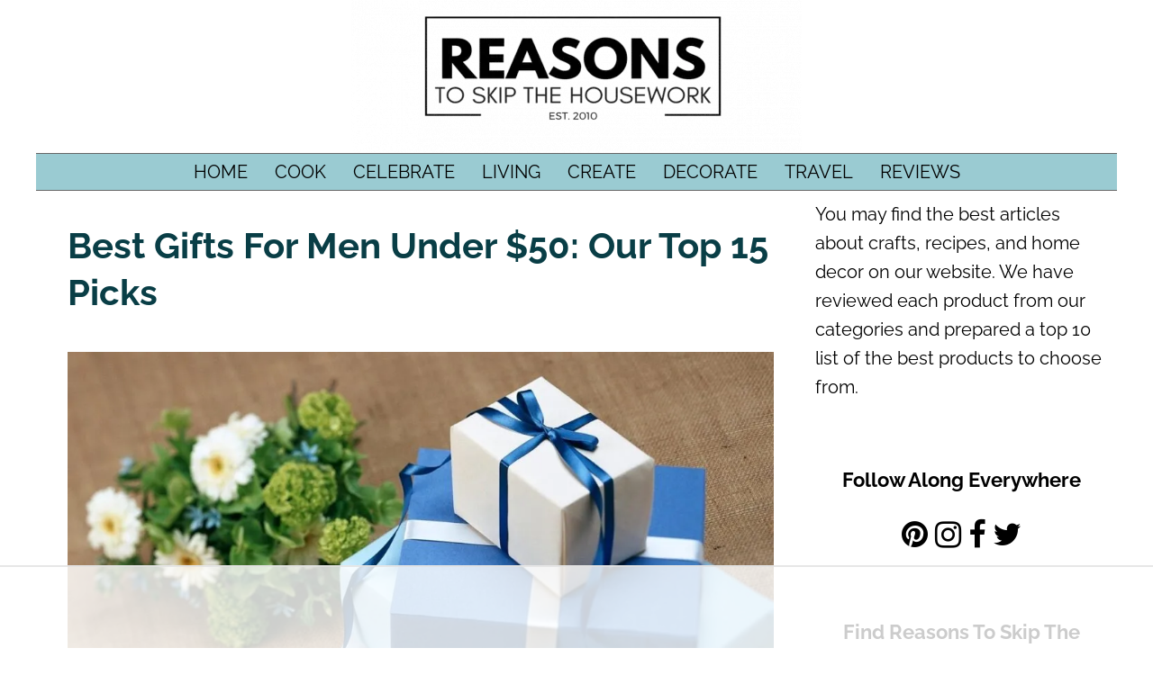

--- FILE ---
content_type: text/html; charset=UTF-8
request_url: https://www.reasonstoskipthehousework.com/best-gifts-for-men-under-50/
body_size: 77219
content:
<!DOCTYPE html><html id="master" lang="en-US"><head><script data-no-optimize="1" type="780b478119a130a7bce2190e-text/javascript">var litespeed_docref=sessionStorage.getItem("litespeed_docref");litespeed_docref&&(Object.defineProperty(document,"referrer",{get:function(){return litespeed_docref}}),sessionStorage.removeItem("litespeed_docref"));</script><meta charset="UTF-8"><script type="780b478119a130a7bce2190e-text/javascript">if(navigator.userAgent.match(/MSIE|Internet Explorer/i)||navigator.userAgent.match(/Trident\/7\..*?rv:11/i)){var href=document.location.href;if(!href.match(/[?&]nowprocket/)){if(href.indexOf("?")==-1){if(href.indexOf("#")==-1){document.location.href=href+"?nowprocket=1"}else{document.location.href=href.replace("#","?nowprocket=1#")}}else{if(href.indexOf("#")==-1){document.location.href=href+"&nowprocket=1"}else{document.location.href=href.replace("#","&nowprocket=1#")}}}}</script><script type="780b478119a130a7bce2190e-text/javascript">(()=>{class RocketLazyLoadScripts{constructor(){this.v="2.0.4",this.userEvents=["keydown","keyup","mousedown","mouseup","mousemove","mouseover","mouseout","touchmove","touchstart","touchend","touchcancel","wheel","click","dblclick","input"],this.attributeEvents=["onblur","onclick","oncontextmenu","ondblclick","onfocus","onmousedown","onmouseenter","onmouseleave","onmousemove","onmouseout","onmouseover","onmouseup","onmousewheel","onscroll","onsubmit"]}async t(){this.i(),this.o(),/iP(ad|hone)/.test(navigator.userAgent)&&this.h(),this.u(),this.l(this),this.m(),this.k(this),this.p(this),this._(),await Promise.all([this.R(),this.L()]),this.lastBreath=Date.now(),this.S(this),this.P(),this.D(),this.O(),this.M(),await this.C(this.delayedScripts.normal),await this.C(this.delayedScripts.defer),await this.C(this.delayedScripts.async),await this.T(),await this.F(),await this.j(),await this.A(),window.dispatchEvent(new Event("rocket-allScriptsLoaded")),this.everythingLoaded=!0,this.lastTouchEnd&&await new Promise(t=>setTimeout(t,500-Date.now()+this.lastTouchEnd)),this.I(),this.H(),this.U(),this.W()}i(){this.CSPIssue=sessionStorage.getItem("rocketCSPIssue"),document.addEventListener("securitypolicyviolation",t=>{this.CSPIssue||"script-src-elem"!==t.violatedDirective||"data"!==t.blockedURI||(this.CSPIssue=!0,sessionStorage.setItem("rocketCSPIssue",!0))},{isRocket:!0})}o(){window.addEventListener("pageshow",t=>{this.persisted=t.persisted,this.realWindowLoadedFired=!0},{isRocket:!0}),window.addEventListener("pagehide",()=>{this.onFirstUserAction=null},{isRocket:!0})}h(){let t;function e(e){t=e}window.addEventListener("touchstart",e,{isRocket:!0}),window.addEventListener("touchend",function i(o){o.changedTouches[0]&&t.changedTouches[0]&&Math.abs(o.changedTouches[0].pageX-t.changedTouches[0].pageX)<10&&Math.abs(o.changedTouches[0].pageY-t.changedTouches[0].pageY)<10&&o.timeStamp-t.timeStamp<200&&(window.removeEventListener("touchstart",e,{isRocket:!0}),window.removeEventListener("touchend",i,{isRocket:!0}),"INPUT"===o.target.tagName&&"text"===o.target.type||(o.target.dispatchEvent(new TouchEvent("touchend",{target:o.target,bubbles:!0})),o.target.dispatchEvent(new MouseEvent("mouseover",{target:o.target,bubbles:!0})),o.target.dispatchEvent(new PointerEvent("click",{target:o.target,bubbles:!0,cancelable:!0,detail:1,clientX:o.changedTouches[0].clientX,clientY:o.changedTouches[0].clientY})),event.preventDefault()))},{isRocket:!0})}q(t){this.userActionTriggered||("mousemove"!==t.type||this.firstMousemoveIgnored?"keyup"===t.type||"mouseover"===t.type||"mouseout"===t.type||(this.userActionTriggered=!0,this.onFirstUserAction&&this.onFirstUserAction()):this.firstMousemoveIgnored=!0),"click"===t.type&&t.preventDefault(),t.stopPropagation(),t.stopImmediatePropagation(),"touchstart"===this.lastEvent&&"touchend"===t.type&&(this.lastTouchEnd=Date.now()),"click"===t.type&&(this.lastTouchEnd=0),this.lastEvent=t.type,t.composedPath&&t.composedPath()[0].getRootNode()instanceof ShadowRoot&&(t.rocketTarget=t.composedPath()[0]),this.savedUserEvents.push(t)}u(){this.savedUserEvents=[],this.userEventHandler=this.q.bind(this),this.userEvents.forEach(t=>window.addEventListener(t,this.userEventHandler,{passive:!1,isRocket:!0})),document.addEventListener("visibilitychange",this.userEventHandler,{isRocket:!0})}U(){this.userEvents.forEach(t=>window.removeEventListener(t,this.userEventHandler,{passive:!1,isRocket:!0})),document.removeEventListener("visibilitychange",this.userEventHandler,{isRocket:!0}),this.savedUserEvents.forEach(t=>{(t.rocketTarget||t.target).dispatchEvent(new window[t.constructor.name](t.type,t))})}m(){const t="return false",e=Array.from(this.attributeEvents,t=>"data-rocket-"+t),i="["+this.attributeEvents.join("],[")+"]",o="[data-rocket-"+this.attributeEvents.join("],[data-rocket-")+"]",s=(e,i,o)=>{o&&o!==t&&(e.setAttribute("data-rocket-"+i,o),e["rocket"+i]=new Function("event",o),e.setAttribute(i,t))};new MutationObserver(t=>{for(const n of t)"attributes"===n.type&&(n.attributeName.startsWith("data-rocket-")||this.everythingLoaded?n.attributeName.startsWith("data-rocket-")&&this.everythingLoaded&&this.N(n.target,n.attributeName.substring(12)):s(n.target,n.attributeName,n.target.getAttribute(n.attributeName))),"childList"===n.type&&n.addedNodes.forEach(t=>{if(t.nodeType===Node.ELEMENT_NODE)if(this.everythingLoaded)for(const i of[t,...t.querySelectorAll(o)])for(const t of i.getAttributeNames())e.includes(t)&&this.N(i,t.substring(12));else for(const e of[t,...t.querySelectorAll(i)])for(const t of e.getAttributeNames())this.attributeEvents.includes(t)&&s(e,t,e.getAttribute(t))})}).observe(document,{subtree:!0,childList:!0,attributeFilter:[...this.attributeEvents,...e]})}I(){this.attributeEvents.forEach(t=>{document.querySelectorAll("[data-rocket-"+t+"]").forEach(e=>{this.N(e,t)})})}N(t,e){const i=t.getAttribute("data-rocket-"+e);i&&(t.setAttribute(e,i),t.removeAttribute("data-rocket-"+e))}k(t){Object.defineProperty(HTMLElement.prototype,"onclick",{get(){return this.rocketonclick||null},set(e){this.rocketonclick=e,this.setAttribute(t.everythingLoaded?"onclick":"data-rocket-onclick","this.rocketonclick(event)")}})}S(t){function e(e,i){let o=e[i];e[i]=null,Object.defineProperty(e,i,{get:()=>o,set(s){t.everythingLoaded?o=s:e["rocket"+i]=o=s}})}e(document,"onreadystatechange"),e(window,"onload"),e(window,"onpageshow");try{Object.defineProperty(document,"readyState",{get:()=>t.rocketReadyState,set(e){t.rocketReadyState=e},configurable:!0}),document.readyState="loading"}catch(t){console.log("WPRocket DJE readyState conflict, bypassing")}}l(t){this.originalAddEventListener=EventTarget.prototype.addEventListener,this.originalRemoveEventListener=EventTarget.prototype.removeEventListener,this.savedEventListeners=[],EventTarget.prototype.addEventListener=function(e,i,o){o&&o.isRocket||!t.B(e,this)&&!t.userEvents.includes(e)||t.B(e,this)&&!t.userActionTriggered||e.startsWith("rocket-")||t.everythingLoaded?t.originalAddEventListener.call(this,e,i,o):(t.savedEventListeners.push({target:this,remove:!1,type:e,func:i,options:o}),"mouseenter"!==e&&"mouseleave"!==e||t.originalAddEventListener.call(this,e,t.savedUserEvents.push,o))},EventTarget.prototype.removeEventListener=function(e,i,o){o&&o.isRocket||!t.B(e,this)&&!t.userEvents.includes(e)||t.B(e,this)&&!t.userActionTriggered||e.startsWith("rocket-")||t.everythingLoaded?t.originalRemoveEventListener.call(this,e,i,o):t.savedEventListeners.push({target:this,remove:!0,type:e,func:i,options:o})}}J(t,e){this.savedEventListeners=this.savedEventListeners.filter(i=>{let o=i.type,s=i.target||window;return e!==o||t!==s||(this.B(o,s)&&(i.type="rocket-"+o),this.$(i),!1)})}H(){EventTarget.prototype.addEventListener=this.originalAddEventListener,EventTarget.prototype.removeEventListener=this.originalRemoveEventListener,this.savedEventListeners.forEach(t=>this.$(t))}$(t){t.remove?this.originalRemoveEventListener.call(t.target,t.type,t.func,t.options):this.originalAddEventListener.call(t.target,t.type,t.func,t.options)}p(t){let e;function i(e){return t.everythingLoaded?e:e.split(" ").map(t=>"load"===t||t.startsWith("load.")?"rocket-jquery-load":t).join(" ")}function o(o){function s(e){const s=o.fn[e];o.fn[e]=o.fn.init.prototype[e]=function(){return this[0]===window&&t.userActionTriggered&&("string"==typeof arguments[0]||arguments[0]instanceof String?arguments[0]=i(arguments[0]):"object"==typeof arguments[0]&&Object.keys(arguments[0]).forEach(t=>{const e=arguments[0][t];delete arguments[0][t],arguments[0][i(t)]=e})),s.apply(this,arguments),this}}if(o&&o.fn&&!t.allJQueries.includes(o)){const e={DOMContentLoaded:[],"rocket-DOMContentLoaded":[]};for(const t in e)document.addEventListener(t,()=>{e[t].forEach(t=>t())},{isRocket:!0});o.fn.ready=o.fn.init.prototype.ready=function(i){function s(){parseInt(o.fn.jquery)>2?setTimeout(()=>i.bind(document)(o)):i.bind(document)(o)}return"function"==typeof i&&(t.realDomReadyFired?!t.userActionTriggered||t.fauxDomReadyFired?s():e["rocket-DOMContentLoaded"].push(s):e.DOMContentLoaded.push(s)),o([])},s("on"),s("one"),s("off"),t.allJQueries.push(o)}e=o}t.allJQueries=[],o(window.jQuery),Object.defineProperty(window,"jQuery",{get:()=>e,set(t){o(t)}})}P(){const t=new Map;document.write=document.writeln=function(e){const i=document.currentScript,o=document.createRange(),s=i.parentElement;let n=t.get(i);void 0===n&&(n=i.nextSibling,t.set(i,n));const c=document.createDocumentFragment();o.setStart(c,0),c.appendChild(o.createContextualFragment(e)),s.insertBefore(c,n)}}async R(){return new Promise(t=>{this.userActionTriggered?t():this.onFirstUserAction=t})}async L(){return new Promise(t=>{document.addEventListener("DOMContentLoaded",()=>{this.realDomReadyFired=!0,t()},{isRocket:!0})})}async j(){return this.realWindowLoadedFired?Promise.resolve():new Promise(t=>{window.addEventListener("load",t,{isRocket:!0})})}M(){this.pendingScripts=[];this.scriptsMutationObserver=new MutationObserver(t=>{for(const e of t)e.addedNodes.forEach(t=>{"SCRIPT"!==t.tagName||t.noModule||t.isWPRocket||this.pendingScripts.push({script:t,promise:new Promise(e=>{const i=()=>{const i=this.pendingScripts.findIndex(e=>e.script===t);i>=0&&this.pendingScripts.splice(i,1),e()};t.addEventListener("load",i,{isRocket:!0}),t.addEventListener("error",i,{isRocket:!0}),setTimeout(i,1e3)})})})}),this.scriptsMutationObserver.observe(document,{childList:!0,subtree:!0})}async F(){await this.X(),this.pendingScripts.length?(await this.pendingScripts[0].promise,await this.F()):this.scriptsMutationObserver.disconnect()}D(){this.delayedScripts={normal:[],async:[],defer:[]},document.querySelectorAll("script[type$=rocketlazyloadscript]").forEach(t=>{t.hasAttribute("data-rocket-src")?t.hasAttribute("async")&&!1!==t.async?this.delayedScripts.async.push(t):t.hasAttribute("defer")&&!1!==t.defer||"module"===t.getAttribute("data-rocket-type")?this.delayedScripts.defer.push(t):this.delayedScripts.normal.push(t):this.delayedScripts.normal.push(t)})}async _(){await this.L();let t=[];document.querySelectorAll("script[type$=rocketlazyloadscript][data-rocket-src]").forEach(e=>{let i=e.getAttribute("data-rocket-src");if(i&&!i.startsWith("data:")){i.startsWith("//")&&(i=location.protocol+i);try{const o=new URL(i).origin;o!==location.origin&&t.push({src:o,crossOrigin:e.crossOrigin||"module"===e.getAttribute("data-rocket-type")})}catch(t){}}}),t=[...new Map(t.map(t=>[JSON.stringify(t),t])).values()],this.Y(t,"preconnect")}async G(t){if(await this.K(),!0!==t.noModule||!("noModule"in HTMLScriptElement.prototype))return new Promise(e=>{let i;function o(){(i||t).setAttribute("data-rocket-status","executed"),e()}try{if(navigator.userAgent.includes("Firefox/")||""===navigator.vendor||this.CSPIssue)i=document.createElement("script"),[...t.attributes].forEach(t=>{let e=t.nodeName;"type"!==e&&("data-rocket-type"===e&&(e="type"),"data-rocket-src"===e&&(e="src"),i.setAttribute(e,t.nodeValue))}),t.text&&(i.text=t.text),t.nonce&&(i.nonce=t.nonce),i.hasAttribute("src")?(i.addEventListener("load",o,{isRocket:!0}),i.addEventListener("error",()=>{i.setAttribute("data-rocket-status","failed-network"),e()},{isRocket:!0}),setTimeout(()=>{i.isConnected||e()},1)):(i.text=t.text,o()),i.isWPRocket=!0,t.parentNode.replaceChild(i,t);else{const i=t.getAttribute("data-rocket-type"),s=t.getAttribute("data-rocket-src");i?(t.type=i,t.removeAttribute("data-rocket-type")):t.removeAttribute("type"),t.addEventListener("load",o,{isRocket:!0}),t.addEventListener("error",i=>{this.CSPIssue&&i.target.src.startsWith("data:")?(console.log("WPRocket: CSP fallback activated"),t.removeAttribute("src"),this.G(t).then(e)):(t.setAttribute("data-rocket-status","failed-network"),e())},{isRocket:!0}),s?(t.fetchPriority="high",t.removeAttribute("data-rocket-src"),t.src=s):t.src="data:text/javascript;base64,"+window.btoa(unescape(encodeURIComponent(t.text)))}}catch(i){t.setAttribute("data-rocket-status","failed-transform"),e()}});t.setAttribute("data-rocket-status","skipped")}async C(t){const e=t.shift();return e?(e.isConnected&&await this.G(e),this.C(t)):Promise.resolve()}O(){this.Y([...this.delayedScripts.normal,...this.delayedScripts.defer,...this.delayedScripts.async],"preload")}Y(t,e){this.trash=this.trash||[];let i=!0;var o=document.createDocumentFragment();t.forEach(t=>{const s=t.getAttribute&&t.getAttribute("data-rocket-src")||t.src;if(s&&!s.startsWith("data:")){const n=document.createElement("link");n.href=s,n.rel=e,"preconnect"!==e&&(n.as="script",n.fetchPriority=i?"high":"low"),t.getAttribute&&"module"===t.getAttribute("data-rocket-type")&&(n.crossOrigin=!0),t.crossOrigin&&(n.crossOrigin=t.crossOrigin),t.integrity&&(n.integrity=t.integrity),t.nonce&&(n.nonce=t.nonce),o.appendChild(n),this.trash.push(n),i=!1}}),document.head.appendChild(o)}W(){this.trash.forEach(t=>t.remove())}async T(){try{document.readyState="interactive"}catch(t){}this.fauxDomReadyFired=!0;try{await this.K(),this.J(document,"readystatechange"),document.dispatchEvent(new Event("rocket-readystatechange")),await this.K(),document.rocketonreadystatechange&&document.rocketonreadystatechange(),await this.K(),this.J(document,"DOMContentLoaded"),document.dispatchEvent(new Event("rocket-DOMContentLoaded")),await this.K(),this.J(window,"DOMContentLoaded"),window.dispatchEvent(new Event("rocket-DOMContentLoaded"))}catch(t){console.error(t)}}async A(){try{document.readyState="complete"}catch(t){}try{await this.K(),this.J(document,"readystatechange"),document.dispatchEvent(new Event("rocket-readystatechange")),await this.K(),document.rocketonreadystatechange&&document.rocketonreadystatechange(),await this.K(),this.J(window,"load"),window.dispatchEvent(new Event("rocket-load")),await this.K(),window.rocketonload&&window.rocketonload(),await this.K(),this.allJQueries.forEach(t=>t(window).trigger("rocket-jquery-load")),await this.K(),this.J(window,"pageshow");const t=new Event("rocket-pageshow");t.persisted=this.persisted,window.dispatchEvent(t),await this.K(),window.rocketonpageshow&&window.rocketonpageshow({persisted:this.persisted})}catch(t){console.error(t)}}async K(){Date.now()-this.lastBreath>45&&(await this.X(),this.lastBreath=Date.now())}async X(){return document.hidden?new Promise(t=>setTimeout(t)):new Promise(t=>requestAnimationFrame(t))}B(t,e){return e===document&&"readystatechange"===t||(e===document&&"DOMContentLoaded"===t||(e===window&&"DOMContentLoaded"===t||(e===window&&"load"===t||e===window&&"pageshow"===t)))}static run(){(new RocketLazyLoadScripts).t()}}RocketLazyLoadScripts.run()})();</script> <meta name="viewport" content="width=device-width, initial-scale=1"><link rel="profile" href="https://gmpg.org/xfn/11"><link rel="pingback" href="https://www.reasonstoskipthehousework.com/xmlrpc.php"> <script data-no-optimize="1" data-cfasync="false">!function(){"use strict";const t={adt_ei:{identityApiKey:"plainText",source:"url",type:"plaintext",priority:1},adt_eih:{identityApiKey:"sha256",source:"urlh",type:"hashed",priority:2},sh_kit:{identityApiKey:"sha256",source:"urlhck",type:"hashed",priority:3}},e=Object.keys(t);function i(t){return function(t){const e=t.match(/((?=([a-z0-9._!#$%+^&*()[\]<>-]+))\2@[a-z0-9._-]+\.[a-z0-9._-]+)/gi);return e?e[0]:""}(function(t){return t.replace(/\s/g,"")}(t.toLowerCase()))}!async function(){const n=new URL(window.location.href),o=n.searchParams;let a=null;const r=Object.entries(t).sort(([,t],[,e])=>t.priority-e.priority).map(([t])=>t);for(const e of r){const n=o.get(e),r=t[e];if(!n||!r)continue;const c=decodeURIComponent(n),d="plaintext"===r.type&&i(c),s="hashed"===r.type&&c;if(d||s){a={value:c,config:r};break}}if(a){const{value:t,config:e}=a;window.adthrive=window.adthrive||{},window.adthrive.cmd=window.adthrive.cmd||[],window.adthrive.cmd.push(function(){window.adthrive.identityApi({source:e.source,[e.identityApiKey]:t},({success:i,data:n})=>{i?window.adthrive.log("info","Plugin","detectEmails",`Identity API called with ${e.type} email: ${t}`,n):window.adthrive.log("warning","Plugin","detectEmails",`Failed to call Identity API with ${e.type} email: ${t}`,n)})})}!function(t,e){const i=new URL(e);t.forEach(t=>i.searchParams.delete(t)),history.replaceState(null,"",i.toString())}(e,n)}()}();</script><title>Best Gifts for Men Under $50: Our Top 15 Picks &#8211; REASONS TO SKIP THE HOUSEWORK</title><style id="wpr-usedcss">.adthrive-ad{margin-top:10px;margin-bottom:10px;text-align:center;overflow-x:visible;clear:both;line-height:0}.adthrive-sticky-sidebar>div{top:100px!important}img:is([sizes=auto i],[sizes^="auto," i]){contain-intrinsic-size:3000px 1500px}:where(.wp-block-button__link){border-radius:9999px;box-shadow:none;padding:calc(.667em + 2px) calc(1.333em + 2px);text-decoration:none}:root :where(.wp-block-button .wp-block-button__link.is-style-outline),:root :where(.wp-block-button.is-style-outline>.wp-block-button__link){border:2px solid;padding:.667em 1.333em}:root :where(.wp-block-button .wp-block-button__link.is-style-outline:not(.has-text-color)),:root :where(.wp-block-button.is-style-outline>.wp-block-button__link:not(.has-text-color)){color:currentColor}:root :where(.wp-block-button .wp-block-button__link.is-style-outline:not(.has-background)),:root :where(.wp-block-button.is-style-outline>.wp-block-button__link:not(.has-background)){background-color:initial;background-image:none}:where(.wp-block-calendar table:not(.has-background) th){background:#ddd}:where(.wp-block-post-comments input[type=submit]){border:none}:where(.wp-block-cover-image:not(.has-text-color)),:where(.wp-block-cover:not(.has-text-color)){color:#fff}:where(.wp-block-cover-image.is-light:not(.has-text-color)),:where(.wp-block-cover.is-light:not(.has-text-color)){color:#000}:root :where(.wp-block-cover h1:not(.has-text-color)),:root :where(.wp-block-cover h2:not(.has-text-color)),:root :where(.wp-block-cover h3:not(.has-text-color)),:root :where(.wp-block-cover h4:not(.has-text-color)),:root :where(.wp-block-cover h5:not(.has-text-color)),:root :where(.wp-block-cover h6:not(.has-text-color)),:root :where(.wp-block-cover p:not(.has-text-color)){color:inherit}:where(.wp-block-file){margin-bottom:1.5em}:where(.wp-block-file__button){border-radius:2em;display:inline-block;padding:.5em 1em}:where(.wp-block-file__button):where(a):active,:where(.wp-block-file__button):where(a):focus,:where(.wp-block-file__button):where(a):hover,:where(.wp-block-file__button):where(a):visited{box-shadow:none;color:#fff;opacity:.85;text-decoration:none}:where(.wp-block-form-input__input){font-size:1em;margin-bottom:.5em;padding:0 .5em}:where(.wp-block-form-input__input)[type=date],:where(.wp-block-form-input__input)[type=datetime-local],:where(.wp-block-form-input__input)[type=datetime],:where(.wp-block-form-input__input)[type=email],:where(.wp-block-form-input__input)[type=month],:where(.wp-block-form-input__input)[type=number],:where(.wp-block-form-input__input)[type=password],:where(.wp-block-form-input__input)[type=search],:where(.wp-block-form-input__input)[type=tel],:where(.wp-block-form-input__input)[type=text],:where(.wp-block-form-input__input)[type=time],:where(.wp-block-form-input__input)[type=url],:where(.wp-block-form-input__input)[type=week]{border-style:solid;border-width:1px;line-height:2;min-height:2em}:where(.wp-block-group.wp-block-group-is-layout-constrained){position:relative}:where(.wp-block-latest-comments:not([style*=line-height] .wp-block-latest-comments__comment)){line-height:1.1}:where(.wp-block-latest-comments:not([style*=line-height] .wp-block-latest-comments__comment-excerpt p)){line-height:1.8}:root :where(.wp-block-latest-posts.is-grid){padding:0}:root :where(.wp-block-latest-posts.wp-block-latest-posts__list){padding-left:0}:where(.wp-block-navigation.has-background .wp-block-navigation-item a:not(.wp-element-button)),:where(.wp-block-navigation.has-background .wp-block-navigation-submenu a:not(.wp-element-button)){padding:.5em 1em}:where(.wp-block-navigation .wp-block-navigation__submenu-container .wp-block-navigation-item a:not(.wp-element-button)),:where(.wp-block-navigation .wp-block-navigation__submenu-container .wp-block-navigation-submenu a:not(.wp-element-button)),:where(.wp-block-navigation .wp-block-navigation__submenu-container .wp-block-navigation-submenu button.wp-block-navigation-item__content),:where(.wp-block-navigation .wp-block-navigation__submenu-container .wp-block-pages-list__item button.wp-block-navigation-item__content){padding:.5em 1em}:where(.wp-block-post-comments-form input:not([type=submit])),:where(.wp-block-post-comments-form textarea){border:1px solid #949494;font-family:inherit;font-size:1em}:where(.wp-block-post-comments-form input:where(:not([type=submit]):not([type=checkbox]))),:where(.wp-block-post-comments-form textarea){padding:calc(.667em + 2px)}:where(.wp-block-post-excerpt){box-sizing:border-box;margin-bottom:var(--wp--style--block-gap);margin-top:var(--wp--style--block-gap)}:where(.wp-block-preformatted.has-background){padding:1.25em 2.375em}:where(.wp-block-search__button){border:1px solid #ccc;padding:6px 10px}:where(.wp-block-search__input){appearance:none;border:1px solid #949494;flex-grow:1;font-family:inherit;font-size:inherit;font-style:inherit;font-weight:inherit;letter-spacing:inherit;line-height:inherit;margin-left:0;margin-right:0;min-width:3rem;padding:8px;text-decoration:unset!important;text-transform:inherit}:where(.wp-block-search__button-inside .wp-block-search__inside-wrapper){background-color:#fff;border:1px solid #949494;box-sizing:border-box;padding:4px}:where(.wp-block-search__button-inside .wp-block-search__inside-wrapper) .wp-block-search__input{border:none;border-radius:0;padding:0 4px}:where(.wp-block-search__button-inside .wp-block-search__inside-wrapper) .wp-block-search__input:focus{outline:0}:where(.wp-block-search__button-inside .wp-block-search__inside-wrapper) :where(.wp-block-search__button){padding:4px 8px}:root :where(.wp-block-site-logo.is-style-rounded){border-radius:9999px}:where(.wp-block-social-links:not(.is-style-logos-only)) .wp-social-link{background-color:#f0f0f0;color:#444}:where(.wp-block-social-links:not(.is-style-logos-only)) .wp-social-link-amazon{background-color:#f90;color:#fff}:where(.wp-block-social-links:not(.is-style-logos-only)) .wp-social-link-bandcamp{background-color:#1ea0c3;color:#fff}:where(.wp-block-social-links:not(.is-style-logos-only)) .wp-social-link-behance{background-color:#0757fe;color:#fff}:where(.wp-block-social-links:not(.is-style-logos-only)) .wp-social-link-bluesky{background-color:#0a7aff;color:#fff}:where(.wp-block-social-links:not(.is-style-logos-only)) .wp-social-link-codepen{background-color:#1e1f26;color:#fff}:where(.wp-block-social-links:not(.is-style-logos-only)) .wp-social-link-deviantart{background-color:#02e49b;color:#fff}:where(.wp-block-social-links:not(.is-style-logos-only)) .wp-social-link-discord{background-color:#5865f2;color:#fff}:where(.wp-block-social-links:not(.is-style-logos-only)) .wp-social-link-dribbble{background-color:#e94c89;color:#fff}:where(.wp-block-social-links:not(.is-style-logos-only)) .wp-social-link-dropbox{background-color:#4280ff;color:#fff}:where(.wp-block-social-links:not(.is-style-logos-only)) .wp-social-link-etsy{background-color:#f45800;color:#fff}:where(.wp-block-social-links:not(.is-style-logos-only)) .wp-social-link-facebook{background-color:#0866ff;color:#fff}:where(.wp-block-social-links:not(.is-style-logos-only)) .wp-social-link-fivehundredpx{background-color:#000;color:#fff}:where(.wp-block-social-links:not(.is-style-logos-only)) .wp-social-link-flickr{background-color:#0461dd;color:#fff}:where(.wp-block-social-links:not(.is-style-logos-only)) .wp-social-link-foursquare{background-color:#e65678;color:#fff}:where(.wp-block-social-links:not(.is-style-logos-only)) .wp-social-link-github{background-color:#24292d;color:#fff}:where(.wp-block-social-links:not(.is-style-logos-only)) .wp-social-link-goodreads{background-color:#eceadd;color:#382110}:where(.wp-block-social-links:not(.is-style-logos-only)) .wp-social-link-google{background-color:#ea4434;color:#fff}:where(.wp-block-social-links:not(.is-style-logos-only)) .wp-social-link-gravatar{background-color:#1d4fc4;color:#fff}:where(.wp-block-social-links:not(.is-style-logos-only)) .wp-social-link-instagram{background-color:#f00075;color:#fff}:where(.wp-block-social-links:not(.is-style-logos-only)) .wp-social-link-lastfm{background-color:#e21b24;color:#fff}:where(.wp-block-social-links:not(.is-style-logos-only)) .wp-social-link-linkedin{background-color:#0d66c2;color:#fff}:where(.wp-block-social-links:not(.is-style-logos-only)) .wp-social-link-mastodon{background-color:#3288d4;color:#fff}:where(.wp-block-social-links:not(.is-style-logos-only)) .wp-social-link-medium{background-color:#000;color:#fff}:where(.wp-block-social-links:not(.is-style-logos-only)) .wp-social-link-meetup{background-color:#f6405f;color:#fff}:where(.wp-block-social-links:not(.is-style-logos-only)) .wp-social-link-patreon{background-color:#000;color:#fff}:where(.wp-block-social-links:not(.is-style-logos-only)) .wp-social-link-pinterest{background-color:#e60122;color:#fff}:where(.wp-block-social-links:not(.is-style-logos-only)) .wp-social-link-pocket{background-color:#ef4155;color:#fff}:where(.wp-block-social-links:not(.is-style-logos-only)) .wp-social-link-reddit{background-color:#ff4500;color:#fff}:where(.wp-block-social-links:not(.is-style-logos-only)) .wp-social-link-skype{background-color:#0478d7;color:#fff}:where(.wp-block-social-links:not(.is-style-logos-only)) .wp-social-link-snapchat{background-color:#fefc00;color:#fff;stroke:#000}:where(.wp-block-social-links:not(.is-style-logos-only)) .wp-social-link-soundcloud{background-color:#ff5600;color:#fff}:where(.wp-block-social-links:not(.is-style-logos-only)) .wp-social-link-spotify{background-color:#1bd760;color:#fff}:where(.wp-block-social-links:not(.is-style-logos-only)) .wp-social-link-telegram{background-color:#2aabee;color:#fff}:where(.wp-block-social-links:not(.is-style-logos-only)) .wp-social-link-threads{background-color:#000;color:#fff}:where(.wp-block-social-links:not(.is-style-logos-only)) .wp-social-link-tiktok{background-color:#000;color:#fff}:where(.wp-block-social-links:not(.is-style-logos-only)) .wp-social-link-tumblr{background-color:#011835;color:#fff}:where(.wp-block-social-links:not(.is-style-logos-only)) .wp-social-link-twitch{background-color:#6440a4;color:#fff}:where(.wp-block-social-links:not(.is-style-logos-only)) .wp-social-link-twitter{background-color:#1da1f2;color:#fff}:where(.wp-block-social-links:not(.is-style-logos-only)) .wp-social-link-vimeo{background-color:#1eb7ea;color:#fff}:where(.wp-block-social-links:not(.is-style-logos-only)) .wp-social-link-vk{background-color:#4680c2;color:#fff}:where(.wp-block-social-links:not(.is-style-logos-only)) .wp-social-link-wordpress{background-color:#3499cd;color:#fff}:where(.wp-block-social-links:not(.is-style-logos-only)) .wp-social-link-whatsapp{background-color:#25d366;color:#fff}:where(.wp-block-social-links:not(.is-style-logos-only)) .wp-social-link-x{background-color:#000;color:#fff}:where(.wp-block-social-links:not(.is-style-logos-only)) .wp-social-link-yelp{background-color:#d32422;color:#fff}:where(.wp-block-social-links:not(.is-style-logos-only)) .wp-social-link-youtube{background-color:red;color:#fff}:where(.wp-block-social-links.is-style-logos-only) .wp-social-link{background:0 0}:where(.wp-block-social-links.is-style-logos-only) .wp-social-link svg{height:1.25em;width:1.25em}:where(.wp-block-social-links.is-style-logos-only) .wp-social-link-amazon{color:#f90}:where(.wp-block-social-links.is-style-logos-only) .wp-social-link-bandcamp{color:#1ea0c3}:where(.wp-block-social-links.is-style-logos-only) .wp-social-link-behance{color:#0757fe}:where(.wp-block-social-links.is-style-logos-only) .wp-social-link-bluesky{color:#0a7aff}:where(.wp-block-social-links.is-style-logos-only) .wp-social-link-codepen{color:#1e1f26}:where(.wp-block-social-links.is-style-logos-only) .wp-social-link-deviantart{color:#02e49b}:where(.wp-block-social-links.is-style-logos-only) .wp-social-link-discord{color:#5865f2}:where(.wp-block-social-links.is-style-logos-only) .wp-social-link-dribbble{color:#e94c89}:where(.wp-block-social-links.is-style-logos-only) .wp-social-link-dropbox{color:#4280ff}:where(.wp-block-social-links.is-style-logos-only) .wp-social-link-etsy{color:#f45800}:where(.wp-block-social-links.is-style-logos-only) .wp-social-link-facebook{color:#0866ff}:where(.wp-block-social-links.is-style-logos-only) .wp-social-link-fivehundredpx{color:#000}:where(.wp-block-social-links.is-style-logos-only) .wp-social-link-flickr{color:#0461dd}:where(.wp-block-social-links.is-style-logos-only) .wp-social-link-foursquare{color:#e65678}:where(.wp-block-social-links.is-style-logos-only) .wp-social-link-github{color:#24292d}:where(.wp-block-social-links.is-style-logos-only) .wp-social-link-goodreads{color:#382110}:where(.wp-block-social-links.is-style-logos-only) .wp-social-link-google{color:#ea4434}:where(.wp-block-social-links.is-style-logos-only) .wp-social-link-gravatar{color:#1d4fc4}:where(.wp-block-social-links.is-style-logos-only) .wp-social-link-instagram{color:#f00075}:where(.wp-block-social-links.is-style-logos-only) .wp-social-link-lastfm{color:#e21b24}:where(.wp-block-social-links.is-style-logos-only) .wp-social-link-linkedin{color:#0d66c2}:where(.wp-block-social-links.is-style-logos-only) .wp-social-link-mastodon{color:#3288d4}:where(.wp-block-social-links.is-style-logos-only) .wp-social-link-medium{color:#000}:where(.wp-block-social-links.is-style-logos-only) .wp-social-link-meetup{color:#f6405f}:where(.wp-block-social-links.is-style-logos-only) .wp-social-link-patreon{color:#000}:where(.wp-block-social-links.is-style-logos-only) .wp-social-link-pinterest{color:#e60122}:where(.wp-block-social-links.is-style-logos-only) .wp-social-link-pocket{color:#ef4155}:where(.wp-block-social-links.is-style-logos-only) .wp-social-link-reddit{color:#ff4500}:where(.wp-block-social-links.is-style-logos-only) .wp-social-link-skype{color:#0478d7}:where(.wp-block-social-links.is-style-logos-only) .wp-social-link-snapchat{color:#fff;stroke:#000}:where(.wp-block-social-links.is-style-logos-only) .wp-social-link-soundcloud{color:#ff5600}:where(.wp-block-social-links.is-style-logos-only) .wp-social-link-spotify{color:#1bd760}:where(.wp-block-social-links.is-style-logos-only) .wp-social-link-telegram{color:#2aabee}:where(.wp-block-social-links.is-style-logos-only) .wp-social-link-threads{color:#000}:where(.wp-block-social-links.is-style-logos-only) .wp-social-link-tiktok{color:#000}:where(.wp-block-social-links.is-style-logos-only) .wp-social-link-tumblr{color:#011835}:where(.wp-block-social-links.is-style-logos-only) .wp-social-link-twitch{color:#6440a4}:where(.wp-block-social-links.is-style-logos-only) .wp-social-link-twitter{color:#1da1f2}:where(.wp-block-social-links.is-style-logos-only) .wp-social-link-vimeo{color:#1eb7ea}:where(.wp-block-social-links.is-style-logos-only) .wp-social-link-vk{color:#4680c2}:where(.wp-block-social-links.is-style-logos-only) .wp-social-link-whatsapp{color:#25d366}:where(.wp-block-social-links.is-style-logos-only) .wp-social-link-wordpress{color:#3499cd}:where(.wp-block-social-links.is-style-logos-only) .wp-social-link-x{color:#000}:where(.wp-block-social-links.is-style-logos-only) .wp-social-link-yelp{color:#d32422}:where(.wp-block-social-links.is-style-logos-only) .wp-social-link-youtube{color:red}:root :where(.wp-block-social-links .wp-social-link a){padding:.25em}:root :where(.wp-block-social-links.is-style-logos-only .wp-social-link a){padding:0}:root :where(.wp-block-social-links.is-style-pill-shape .wp-social-link a){padding-left:.6666666667em;padding-right:.6666666667em}:root :where(.wp-block-tag-cloud.is-style-outline){display:flex;flex-wrap:wrap;gap:1ch}:root :where(.wp-block-tag-cloud.is-style-outline a){border:1px solid;font-size:unset!important;margin-right:0;padding:1ch 2ch;text-decoration:none!important}:root :where(.wp-block-table-of-contents){box-sizing:border-box}:where(.wp-block-term-description){box-sizing:border-box;margin-bottom:var(--wp--style--block-gap);margin-top:var(--wp--style--block-gap)}:where(pre.wp-block-verse){font-family:inherit}.entry-content{counter-reset:footnotes}:root{--wp-block-synced-color:#7a00df;--wp-block-synced-color--rgb:122,0,223;--wp-bound-block-color:var(--wp-block-synced-color);--wp-editor-canvas-background:#ddd;--wp-admin-theme-color:#007cba;--wp-admin-theme-color--rgb:0,124,186;--wp-admin-theme-color-darker-10:#006ba1;--wp-admin-theme-color-darker-10--rgb:0,107,160.5;--wp-admin-theme-color-darker-20:#005a87;--wp-admin-theme-color-darker-20--rgb:0,90,135;--wp-admin-border-width-focus:2px}@media (min-resolution:192dpi){:root{--wp-admin-border-width-focus:1.5px}}:root{--wp--preset--font-size--normal:16px;--wp--preset--font-size--huge:42px}.aligncenter{clear:both}.screen-reader-text{border:0;clip-path:inset(50%);height:1px;margin:-1px;overflow:hidden;padding:0;position:absolute;width:1px;word-wrap:normal!important}.screen-reader-text:focus{background-color:#ddd;clip-path:none;color:#444;display:block;font-size:1em;height:auto;left:5px;line-height:normal;padding:15px 23px 14px;text-decoration:none;top:5px;width:auto;z-index:100000}html :where(.has-border-color){border-style:solid}html :where([style*=border-top-color]){border-top-style:solid}html :where([style*=border-right-color]){border-right-style:solid}html :where([style*=border-bottom-color]){border-bottom-style:solid}html :where([style*=border-left-color]){border-left-style:solid}html :where([style*=border-width]){border-style:solid}html :where([style*=border-top-width]){border-top-style:solid}html :where([style*=border-right-width]){border-right-style:solid}html :where([style*=border-bottom-width]){border-bottom-style:solid}html :where([style*=border-left-width]){border-left-style:solid}html :where(img[class*=wp-image-]){height:auto;max-width:100%}:where(figure){margin:0 0 1em}html :where(.is-position-sticky){--wp-admin--admin-bar--position-offset:var(--wp-admin--admin-bar--height,0px)}@media screen and (max-width:600px){html :where(.is-position-sticky){--wp-admin--admin-bar--position-offset:0px}}.wp-block-image>a,.wp-block-image>figure>a{display:inline-block}.wp-block-image img{box-sizing:border-box;height:auto;max-width:100%;vertical-align:bottom}@media not (prefers-reduced-motion){.wp-block-image img.hide{visibility:hidden}.wp-block-image img.show{animation:.4s show-content-image}}.wp-block-image.aligncenter{text-align:center}.wp-block-image .aligncenter,.wp-block-image.aligncenter{display:table}.wp-block-image .aligncenter{margin-left:auto;margin-right:auto}.wp-block-image :where(figcaption){margin-bottom:1em;margin-top:.5em}:root :where(.wp-block-image.is-style-rounded img,.wp-block-image .is-style-rounded img){border-radius:9999px}.wp-block-image figure{margin:0}@keyframes show-content-image{0%{visibility:hidden}99%{visibility:hidden}to{visibility:visible}}ul{box-sizing:border-box}:root :where(.wp-block-list.has-background){padding:1.25em 2.375em}.wp-block-columns{box-sizing:border-box;display:flex;flex-wrap:wrap!important}@media (min-width:782px){.wp-block-columns{flex-wrap:nowrap!important}}.wp-block-columns{align-items:normal!important}@media (max-width:781px){.wp-block-columns:not(.is-not-stacked-on-mobile)>.wp-block-column{flex-basis:100%!important}}@media (min-width:782px){.wp-block-columns:not(.is-not-stacked-on-mobile)>.wp-block-column{flex-basis:0;flex-grow:1}.wp-block-columns:not(.is-not-stacked-on-mobile)>.wp-block-column[style*=flex-basis]{flex-grow:0}}:where(.wp-block-columns){margin-bottom:1.75em}:where(.wp-block-columns.has-background){padding:1.25em 2.375em}.wp-block-column{flex-grow:1;min-width:0;overflow-wrap:break-word;word-break:break-word}:root :where(p.has-background){padding:1.25em 2.375em}:where(p.has-text-color:not(.has-link-color)) a{color:inherit}.wp-block-separator{border:none;border-top:2px solid}:root :where(.wp-block-separator.is-style-dots){height:auto;line-height:1;text-align:center}:root :where(.wp-block-separator.is-style-dots):before{color:currentColor;content:"···";font-family:serif;font-size:1.5em;letter-spacing:2em;padding-left:2em}:root{--wp--preset--aspect-ratio--square:1;--wp--preset--aspect-ratio--4-3:4/3;--wp--preset--aspect-ratio--3-4:3/4;--wp--preset--aspect-ratio--3-2:3/2;--wp--preset--aspect-ratio--2-3:2/3;--wp--preset--aspect-ratio--16-9:16/9;--wp--preset--aspect-ratio--9-16:9/16;--wp--preset--color--black:#000000;--wp--preset--color--cyan-bluish-gray:#abb8c3;--wp--preset--color--white:#ffffff;--wp--preset--color--pale-pink:#f78da7;--wp--preset--color--vivid-red:#cf2e2e;--wp--preset--color--luminous-vivid-orange:#ff6900;--wp--preset--color--luminous-vivid-amber:#fcb900;--wp--preset--color--light-green-cyan:#7bdcb5;--wp--preset--color--vivid-green-cyan:#00d084;--wp--preset--color--pale-cyan-blue:#8ed1fc;--wp--preset--color--vivid-cyan-blue:#0693e3;--wp--preset--color--vivid-purple:#9b51e0;--wp--preset--gradient--vivid-cyan-blue-to-vivid-purple:linear-gradient(135deg,rgb(6, 147, 227) 0%,rgb(155, 81, 224) 100%);--wp--preset--gradient--light-green-cyan-to-vivid-green-cyan:linear-gradient(135deg,rgb(122, 220, 180) 0%,rgb(0, 208, 130) 100%);--wp--preset--gradient--luminous-vivid-amber-to-luminous-vivid-orange:linear-gradient(135deg,rgb(252, 185, 0) 0%,rgb(255, 105, 0) 100%);--wp--preset--gradient--luminous-vivid-orange-to-vivid-red:linear-gradient(135deg,rgb(255, 105, 0) 0%,rgb(207, 46, 46) 100%);--wp--preset--gradient--very-light-gray-to-cyan-bluish-gray:linear-gradient(135deg,rgb(238, 238, 238) 0%,rgb(169, 184, 195) 100%);--wp--preset--gradient--cool-to-warm-spectrum:linear-gradient(135deg,rgb(74, 234, 220) 0%,rgb(151, 120, 209) 20%,rgb(207, 42, 186) 40%,rgb(238, 44, 130) 60%,rgb(251, 105, 98) 80%,rgb(254, 248, 76) 100%);--wp--preset--gradient--blush-light-purple:linear-gradient(135deg,rgb(255, 206, 236) 0%,rgb(152, 150, 240) 100%);--wp--preset--gradient--blush-bordeaux:linear-gradient(135deg,rgb(254, 205, 165) 0%,rgb(254, 45, 45) 50%,rgb(107, 0, 62) 100%);--wp--preset--gradient--luminous-dusk:linear-gradient(135deg,rgb(255, 203, 112) 0%,rgb(199, 81, 192) 50%,rgb(65, 88, 208) 100%);--wp--preset--gradient--pale-ocean:linear-gradient(135deg,rgb(255, 245, 203) 0%,rgb(182, 227, 212) 50%,rgb(51, 167, 181) 100%);--wp--preset--gradient--electric-grass:linear-gradient(135deg,rgb(202, 248, 128) 0%,rgb(113, 206, 126) 100%);--wp--preset--gradient--midnight:linear-gradient(135deg,rgb(2, 3, 129) 0%,rgb(40, 116, 252) 100%);--wp--preset--font-size--small:13px;--wp--preset--font-size--medium:20px;--wp--preset--font-size--large:36px;--wp--preset--font-size--x-large:42px;--wp--preset--spacing--20:0.44rem;--wp--preset--spacing--30:0.67rem;--wp--preset--spacing--40:1rem;--wp--preset--spacing--50:1.5rem;--wp--preset--spacing--60:2.25rem;--wp--preset--spacing--70:3.38rem;--wp--preset--spacing--80:5.06rem;--wp--preset--shadow--natural:6px 6px 9px rgba(0, 0, 0, .2);--wp--preset--shadow--deep:12px 12px 50px rgba(0, 0, 0, .4);--wp--preset--shadow--sharp:6px 6px 0px rgba(0, 0, 0, .2);--wp--preset--shadow--outlined:6px 6px 0px -3px rgb(255, 255, 255),6px 6px rgb(0, 0, 0);--wp--preset--shadow--crisp:6px 6px 0px rgb(0, 0, 0)}:where(.is-layout-flex){gap:.5em}:where(.is-layout-grid){gap:.5em}body .is-layout-flex{display:flex}.is-layout-flex{flex-wrap:wrap;align-items:center}.is-layout-flex>:is(*,div){margin:0}:where(.wp-block-post-template.is-layout-flex){gap:1.25em}:where(.wp-block-post-template.is-layout-grid){gap:1.25em}:where(.wp-block-columns.is-layout-flex){gap:2em}:where(.wp-block-columns.is-layout-grid){gap:2em}.wp-container-core-columns-is-layout-9d6595d7{flex-wrap:nowrap}#toc_container li,#toc_container ul{margin:0;padding:0}#toc_container.no_bullets li,#toc_container.no_bullets ul,#toc_container.no_bullets ul li{background:0 0;list-style-type:none;list-style:none}#toc_container ul ul{margin-left:1.5em}#toc_container{background:#f9f9f9;border:1px solid #aaa;padding:10px;margin-bottom:1em;width:auto;display:table;font-size:95%}#toc_container.toc_white{background:#fff}#toc_container p.toc_title{text-align:center;font-weight:700;margin:0;padding:0}#toc_container p.toc_title+ul.toc_list{margin-top:1em}#toc_container a{text-decoration:none;text-shadow:none}#toc_container a:hover{text-decoration:underline}.wc-shortcodes-clearfix:after,.wc-shortcodes-clearfix:before{content:"";display:table}.wc-shortcodes-clearfix:after{clear:both}.wc-shortcodes-clearfix{zoom:1}.wc-shortcodes-social-icons-wrapper{width:100%;margin-bottom:14px;line-height:1}.wc-shortcodes-social-icons{list-style:none;margin:0;padding:0;text-align:left;line-height:1}.wc-shortcodes-social-icons li{display:inline-block;margin-right:6px;margin-bottom:6px}.wc-shortcodes-social-icons li a{display:block;line-height:1}.wc-shortcodes-social-icons li img{max-height:48px}.wc-shortcodes-social-icons li i{font-size:24px;width:48px;height:48px;line-height:48px;overflow:hidden;text-align:center;vertical-align:middle;background-color:#999;color:#fff;box-sizing:content-box;padding:1px}.wc-shortcodes-social-icons li i.fa-facebook{background-color:#305999}.wc-shortcodes-social-icons li i.fa-twitter{background-color:#00a7f1}.wc-shortcodes-social-icons li i.fa-pinterest{background-color:#d64800}.wc-shortcodes-social-icons li i.fa-instagram{background-color:#b2b2b4}.wc-shortcodes-social-icons.wc-shortcodes-maxheight-34 img{max-height:34px}.wc-shortcodes-social-icons.wc-shortcodes-maxheight-34 i{font-size:17px;line-height:34px;height:34px;width:34px}.wc-shortcodes-social-icons li:first-child{margin-left:0}.wc-shortcodes-social-icons li:last-child{margin-right:0}.wc-shortcodes-share-buttons{line-height:1}.wc-shortcodes-share-buttons ul{list-style:none;margin:0;padding:0;line-height:1}.wc-shortcodes-share-buttons li{display:inline-block;margin-right:.625em}.wc-shortcodes-share-buttons li a{display:block;line-height:1;text-decoration:none;box-shadow:none}.wc-shortcodes-share-buttons li a img{vertical-align:top;max-height:36px}.wc-shortcodes-share-buttons ul li:last-child{margin-right:0}.wc-shortcodes-share-buttons.wc-shortcodes-share-buttons-format-icon-text li i{text-align:center}.wc-shortcodes-share-buttons-format-icon-text li span{margin-left:.3125em}.wc-shortcodes-social-icons-wrapper .wc-shortcodes-social-icons{text-align:center}.wc-shortcodes-social-icons-wrapper .wc-shortcodes-social-icons li{display:inline-block;padding:3px;margin:0;-webkit-box-sizing:border-box;-moz-box-sizing:border-box;box-sizing:border-box}@font-face{font-display:swap;font-family:Raleway;font-style:italic;font-weight:300;src:url(https://fonts.gstatic.com/s/raleway/v37/1Ptsg8zYS_SKggPNyCg4TYFq.woff2) format('woff2');unicode-range:U+0000-00FF,U+0131,U+0152-0153,U+02BB-02BC,U+02C6,U+02DA,U+02DC,U+0304,U+0308,U+0329,U+2000-206F,U+20AC,U+2122,U+2191,U+2193,U+2212,U+2215,U+FEFF,U+FFFD}@font-face{font-display:swap;font-family:Raleway;font-style:italic;font-weight:400;src:url(https://fonts.gstatic.com/s/raleway/v37/1Ptsg8zYS_SKggPNyCg4TYFq.woff2) format('woff2');unicode-range:U+0000-00FF,U+0131,U+0152-0153,U+02BB-02BC,U+02C6,U+02DA,U+02DC,U+0304,U+0308,U+0329,U+2000-206F,U+20AC,U+2122,U+2191,U+2193,U+2212,U+2215,U+FEFF,U+FFFD}@font-face{font-display:swap;font-family:Raleway;font-style:italic;font-weight:700;src:url(https://fonts.gstatic.com/s/raleway/v37/1Ptsg8zYS_SKggPNyCg4TYFq.woff2) format('woff2');unicode-range:U+0000-00FF,U+0131,U+0152-0153,U+02BB-02BC,U+02C6,U+02DA,U+02DC,U+0304,U+0308,U+0329,U+2000-206F,U+20AC,U+2122,U+2191,U+2193,U+2212,U+2215,U+FEFF,U+FFFD}@font-face{font-display:swap;font-family:Raleway;font-style:normal;font-weight:300;src:url(https://fonts.gstatic.com/s/raleway/v37/1Ptug8zYS_SKggPNyC0ITw.woff2) format('woff2');unicode-range:U+0000-00FF,U+0131,U+0152-0153,U+02BB-02BC,U+02C6,U+02DA,U+02DC,U+0304,U+0308,U+0329,U+2000-206F,U+20AC,U+2122,U+2191,U+2193,U+2212,U+2215,U+FEFF,U+FFFD}@font-face{font-display:swap;font-family:Raleway;font-style:normal;font-weight:400;src:url(https://fonts.gstatic.com/s/raleway/v37/1Ptug8zYS_SKggPNyC0ITw.woff2) format('woff2');unicode-range:U+0000-00FF,U+0131,U+0152-0153,U+02BB-02BC,U+02C6,U+02DA,U+02DC,U+0304,U+0308,U+0329,U+2000-206F,U+20AC,U+2122,U+2191,U+2193,U+2212,U+2215,U+FEFF,U+FFFD}@font-face{font-display:swap;font-family:Raleway;font-style:normal;font-weight:700;src:url(https://fonts.gstatic.com/s/raleway/v37/1Ptug8zYS_SKggPNyC0ITw.woff2) format('woff2');unicode-range:U+0000-00FF,U+0131,U+0152-0153,U+02BB-02BC,U+02C6,U+02DA,U+02DC,U+0304,U+0308,U+0329,U+2000-206F,U+20AC,U+2122,U+2191,U+2193,U+2212,U+2215,U+FEFF,U+FFFD}@font-face{font-display:swap;font-family:Roboto;font-style:normal;font-weight:300;font-stretch:100%;src:url(https://fonts.gstatic.com/s/roboto/v50/KFOMCnqEu92Fr1ME7kSn66aGLdTylUAMQXC89YmC2DPNWuaabVmUiAo.woff2) format('woff2');unicode-range:U+0000-00FF,U+0131,U+0152-0153,U+02BB-02BC,U+02C6,U+02DA,U+02DC,U+0304,U+0308,U+0329,U+2000-206F,U+20AC,U+2122,U+2191,U+2193,U+2212,U+2215,U+FEFF,U+FFFD}a,body,div,em,form,h1,h2,h3,h4,h6,html,iframe,label,li,object,p,small,span,strong,table,tbody,td,th,thead,tr,ul{border:0;font-family:inherit;font-size:100%;font-style:inherit;font-weight:inherit;margin:0;outline:0;padding:0;vertical-align:baseline}html{overflow-y:scroll;-webkit-text-size-adjust:100%;-ms-text-size-adjust:100%}*,:after,:before{-webkit-box-sizing:border-box;-moz-box-sizing:border-box;box-sizing:border-box}:focus{outline:0}body{background:#fff}article,aside,figure,footer,header,main,nav,section{display:block}ul{list-style:none}table{border-collapse:separate;border-spacing:0}td,th{text-align:left}a:focus{outline:0}a:active,a:hover{outline:0}a img{border:0}body,input,select{color:#404040;font-family:sans-serif}h1,h2,h3,h4,h6{clear:both}h3{margin-bottom:1.125em}p{margin-bottom:1.5em}em,i{font-style:italic}small{font-size:80%}hr{background-color:#ccc;border:0;height:1px;margin-bottom:1.5em}ul{margin:0 0 1.5em 3em}ul{list-style:disc}li>ul{margin-bottom:0;margin-left:1.5em}img{height:auto;max-width:100%;vertical-align:middle}figure{margin:0}table{margin:0 0 1.5em;width:100%}input,select{font-size:100%;margin:0;vertical-align:baseline;border-radius:0;-webkit-border-radius:0;-moz-border-radius:0}input,select{line-height:normal}input[type=submit]{border:1px solid #ccc;cursor:pointer}input[type=image],input[type=number],input[type=search],input[type=submit],input[type=url],select{-webkit-appearance:none;-moz-appearance:none;box-shadow:none}input[type=search]::-webkit-search-decoration{-webkit-appearance:none}input::-moz-focus-inner{border:0;padding:0}input,select{color:#666;border:1px solid #ccc;background-color:#fff;padding:7px}input[type=image]{border-width:0;padding:0}select{padding-right:30px!important;background-image:var(--wpr-bg-1d3bf156-387f-4176-a477-5683bc3e8c89);background-position:right center;background-repeat:no-repeat;text-indent:.01px;text-overflow:''}a,a:active,a:focus,a:visited{text-decoration:none}a:hover{text-decoration:underline}.entry-meta a:hover{text-decoration:none}.main-navigation{clear:both;display:block;width:100%;text-align:center}.wp-nav-menu-container{border-top:1px solid #ccc;border-bottom:1px solid #ccc}.nav-bottom-border{padding:0}.main-navigation ul{list-style:none;margin:0;padding-left:0}.main-navigation li{display:inline-block;position:relative}.main-navigation a{display:block;text-decoration:none;border-radius:0;-webkit-border-radius:0;-moz-border-radius:0;white-space:nowrap}.main-navigation ul ul{display:none;float:left;left:0;position:absolute;z-index:99999;text-align:left}.main-navigation ul ul ul{padding-top:0}.main-navigation ul ul ul{left:100%;top:-1px}.main-navigation ul ul li:first-child{border-top-width:0}.main-navigation ul ul li{display:block}.main-navigation ul li:hover>ul{display:block}.menu-toggle{cursor:pointer;display:none;margin:0}.main-navigation a i.fa{vertical-align:top}.main-navigation .sub-menu{border:1px solid #ccc}.post-navigation a,.post-navigation a:active,.post-navigation a:focus,.post-navigation a:visited,input[type=submit],input[type=submit]:active,input[type=submit]:focus,input[type=submit]:visited{text-decoration:none}.post-navigation a:hover,input[type=submit]:hover{text-decoration:none}.post-navigation a,input[type=submit]{position:relative;display:block;margin:0;vertical-align:baseline;border:1px solid #ccc;cursor:pointer;line-height:1!important;-webkit-box-shadow:none;-moz-box-shadow:none;box-shadow:none;white-space:nowrap;background:0 0;text-shadow:none;border-radius:0;-webkit-border-radius:0;-moz-border-radius:0;top:auto}.site-main .post-navigation{margin:3em 0;overflow:hidden}.post-navigation .nav-previous{float:left;max-width:49%}.post-navigation .nav-next{float:right;text-align:right;max-width:49%}.post-navigation .nav-next a,.post-navigation .nav-previous a{white-space:nowrap;overflow:hidden;text-overflow:ellipsis;max-width:100%}.post-navigation .nav-next a,.post-navigation .nav-previous a{border-width:1px solid #cccccc}.screen-reader-text{clip:rect(1px,1px,1px,1px);position:absolute!important}.screen-reader-text:active,.screen-reader-text:focus,.screen-reader-text:hover{background-color:#f1f1f1;clip:auto!important;color:#21759b;display:block;height:auto;left:5px;line-height:normal;padding:15px 23px 14px;text-decoration:none;top:5px;width:auto;z-index:100000}.aligncenter{clear:both;display:block;margin:0 auto}.clear:after,.clear:before,.encapsulate:after,.encapsulate:before,.entry-content:after,.entry-content:before,.entry-footer:after,.entry-footer:before,.entry-header:after,.entry-header:before,.main-navigation:after,.main-navigation:before,.nav-links:after,.nav-links:before,.site-box:after,.site-box:before,.site-content:after,.site-content:before,.site-footer:after,.site-footer:before,.site-header:after,.site-header:before{content:'';display:table}.clear:after,.encapsulate:after,.entry-content:after,.entry-footer:after,.entry-header:after,.main-navigation:after,.nav-links:after,.site-box:after,.site-content:after,.site-footer:after,.site-header:after{clear:both}.widget{margin:0 0 3em}.widget select{max-width:100%}.widget_search .search-submit{display:none}.widget-title{padding-left:20px;padding-right:20px;padding-top:8px;padding-bottom:8px;text-align:center;margin-bottom:.5em}.site-footer .widget-title{text-align:center;padding-left:0;padding-right:0}.widget input[type=number],.widget input[type=search],.widget select{width:100%}#wrap #page #secondary .widget:first-child,#wrap #page .widget form>:first-child,#wrap #page .widget>:first-child,#wrap #page .widget>:first-child>:first-child{margin-top:0!important}#wrap #page #secondary .widget:last-child,#wrap #page .widget form>:last-child,#wrap #page .widget>:last-child{margin-bottom:0!important}#wrap .widget h1{margin-top:.78125em;margin-bottom:.78125em}#wrap .widget h2{margin-top:.5625em;margin-bottom:.5625em}#wrap .widget h3{margin-top:.5625em;margin-bottom:.5625em}#wrap .widget h4{margin-top:.46875em;margin-bottom:.46875em}#wrap .widget h6{margin-top:.3125em;margin-bottom:.3125em}#wrap .widget p{margin-top:0;margin-bottom:.7em}.widget ul{list-style-type:none;margin:0;padding:0}.widget li{padding:5px 0}.widget li>ul{padding-top:5px;margin-left:20px}.widget_categories li{white-space:nowrap;overflow:hidden;text-overflow:ellipsis}.widget_categories ul{margin-left:3px;margin-right:3px}.widget_categories ul ul{margin-right:0}.hentry{margin:0 0 1.5em}.site-main>.hentry{padding-bottom:3em;margin-bottom:3em}.entry-content{margin:0 0 3em}.entry-content>h1{margin-top:1.5625em}.entry-content>h2{margin-top:1.25em}.entry-content>h3{margin-top:1.125em}.entry-content>h4{margin-top:.9375em}.entry-content>h6{margin-top:.625em}.entry-content>p{margin-top:1.5em}.entry-content h1,.entry-content h2,.entry-content h3,.entry-content h4,.entry-content h6{clear:none}#wrap #page .entry-content>:first-child:not(.alignleft):not(.alignright),#wrap #page .entry-footer>:first-child,#wrap #page .hentry>:first-child,#wrap #page input[type=hidden]:first-child+:not(.alignleft):not(.alignright){margin-top:0!important}#wrap #page .entry-content>:last-child,#wrap #page .entry-footer>:last-child,#wrap #page .hentry>:last-child{margin-bottom:0!important}#wrap #page .site-main>:last-child{margin-bottom:0!important;padding-bottom:0!important;border-width:0}.entry-header{margin-bottom:2em}.entry-title{margin-bottom:0;margin-top:0}.entry-footer .share-buttons{line-height:1;margin:0}.entry-footer .share-buttons{text-align:right}.entry-footer .share-buttons .wc-shortcodes-share-buttons{display:block;width:100%}.entry-footer .share-buttons .wc-shortcodes-share-buttons ul{display:table;width:100%;border-bottom:1px solid #ccc}.entry-footer .share-buttons .wc-shortcodes-share-buttons ul li{display:table-cell;text-align:center;border-right:1px solid #ccc}.entry-footer .share-buttons ul li:last-child{border-width:0}.entry-footer .share-buttons ul li a{padding:.5em;white-space:nowrap}.entry-footer .share-text{margin-right:10px;display:none}.entry-footer .wc-shortcodes-share-buttons ul li a img{vertical-align:top}.comments-area{margin-top:1.5em}.comment-list,.comment-reply-title,.comment-respond iframe,.must-log-in{display:block;width:100%}.comment-list{list-style-type:none;padding:0;margin:0}.comment-list>li:last-child:after{display:none}.comment-list a,.comment-list a:active,.comment-list a:focus,.comment-list a:hover,.comment-list a:visited{text-decoration:none}.entry-content td,.entry-content th{padding:.7em}.entry-content thead td,.entry-content thead th{border-bottom:1px solid #ddd}.entry-content tbody td,.entry-content tbody th{border-top:1px solid #ddd}iframe,object{max-width:100%}.site-boundary{margin:0 auto}.site-content{position:relative}.display-sidebar .content-area{float:left}.display-sidebar .widget-area{float:right}#border-divider{display:none}.display-sidebar #border-divider{position:absolute;top:0;bottom:0;width:1px;border-right:1px solid #ccc}.site-box{padding:0;border-style:solid;padding:0;-moz-backface-visibility:hidden;-webkit-backface-visibility:hidden;backface-visibility:hidden;margin-bottom:2em}.site-box-inner{padding:0;border-style:solid;-moz-backface-visibility:hidden;-webkit-backface-visibility:hidden;backface-visibility:hidden}.site-header{text-align:center;position:relative}.site-branding{position:relative}.site-logo{margin-bottom:0}.site-footer .footer-widget-area{border-top:1px solid #ccc}.site-footer .widget{width:240px;float:left}.footer-widget-area{padding-top:2em}.site-info{text-align:center;padding-bottom:2em;padding-top:2em;border-top:1px solid #ccc}.site-copyright{float:left}.site-info-brand-link{float:right}.masonry-sort{margin:0 auto;visibility:hidden}.wc-shortcodes-font-awesome-enabled .comment-reply-title:after,.wc-shortcodes-font-awesome-enabled .menu-toggle:after,.wc-shortcodes-font-awesome-enabled .post-navigation .nav-next a:after,.wc-shortcodes-font-awesome-enabled .post-navigation .nav-previous a:before,.wc-shortcodes-font-awesome-enabled .widget_categories li a:before{display:inline-block;font-family:FontAwesome;font-style:normal;font-weight:400;line-height:1;-webkit-font-smoothing:antialiased;-moz-osx-font-smoothing:grayscale}.wc-shortcodes-font-awesome-enabled .menu-toggle:after{content:"\f107";margin-left:10px}.wc-shortcodes-font-awesome-enabled .widget_categories li a:before{content:"\f105";margin-right:10px}.wc-shortcodes-font-awesome-enabled .post-navigation .nav-previous a:before{position:absolute;left:10px;content:"\f104"}.wc-shortcodes-font-awesome-enabled .post-navigation .nav-next a:after{position:absolute;right:10px;content:"\f105"}.wc-shortcodes-font-awesome-enabled .comment-reply-title:after{content:"\f004";margin-left:5px}.site-header .wc-shortcodes-social-icons-wrapper{margin:0}#wrap .wc-shortcodes-social-icons-format-icon a i{background-color:transparent;color:#ccc;width:auto}#wrap #page #masthead .wc-shortcodes-social-icons-wrapper{margin-top:0;margin-bottom:5px}#wrap .wc-shortcodes-share-buttons li i,#wrap .wc-shortcodes-social-icons li i{background-color:transparent;color:#999}#wrap .wc-shortcodes-social-icons.wc-shortcodes-maxheight-34 i{font-size:34px}.main-navigation:not(.responsive-menu) ul ul{display:block;visibility:hidden;opacity:0;-moz-backface-visibility:hidden;-webkit-backface-visibility:hidden;backface-visibility:hidden;-moz-transition:visibility 0s ease-in-out .2s,opacity .2s ease-in-out;-o-transition:visibility 0s ease-in-out .2s,opacity .2s ease-in-out;-webkit-transition:visibility 0s ease-in-out .2s,opacity .2s ease-in-out;transition:visibility 0s ease-in-out .2s,opacity .2s ease-in-out}.main-navigation:not(.responsive-menu) ul li:hover>ul{opacity:1;visibility:visible;-webkit-transition-delay:0s;-moz-transition-delay:0s;-ms-transition-delay:0s;-o-transition-delay:0s;transition-delay:0s}a,input,select{-moz-transition:150ms ease-in;-o-transition:150ms ease-in;-webkit-transition:150ms ease-in;transition:all 150ms ease-in}@media only print{.comments-area,.entry-footer,.main-navigation,.navigation,.site-footer,.site-header,.site-info,.widget-area{display:none!important}.content-area,.site-boundary{width:100%!important}*{background:0 0!important;color:#000!important;text-shadow:none!important;filter:none!important;-ms-filter:none!important}a,a:active,a:focus,a:hover,a:visited{color:#000!important;text-decoration:underline!important}thead{display:table-header-group}img,tr{page-break-inside:avoid}img{max-width:100%!important}h2,h3,p{orphans:3;widows:3}h2,h3{page-break-after:avoid}}@font-face{font-display:swap;font-family:FontAwesome;src:url('https://www.reasonstoskipthehousework.com/wp-content/plugins/wc-shortcodes/public/assets/fonts/fontawesome-webfont.eot?v=4.7.0');src:url('https://www.reasonstoskipthehousework.com/wp-content/plugins/wc-shortcodes/public/assets/fonts/fontawesome-webfont.eot?#iefix&v=4.7.0') format('embedded-opentype'),url('https://www.reasonstoskipthehousework.com/wp-content/plugins/wc-shortcodes/public/assets/fonts/fontawesome-webfont.woff2?v=4.7.0') format('woff2'),url('https://www.reasonstoskipthehousework.com/wp-content/plugins/wc-shortcodes/public/assets/fonts/fontawesome-webfont.woff?v=4.7.0') format('woff'),url('https://www.reasonstoskipthehousework.com/wp-content/plugins/wc-shortcodes/public/assets/fonts/fontawesome-webfont.ttf?v=4.7.0') format('truetype'),url('https://www.reasonstoskipthehousework.com/wp-content/plugins/wc-shortcodes/public/assets/fonts/fontawesome-webfont.svg?v=4.7.0#fontawesomeregular') format('svg');font-weight:400;font-style:normal}.fa{display:inline-block;font:14px/1 FontAwesome;font-size:inherit;text-rendering:auto;-webkit-font-smoothing:antialiased;-moz-osx-font-smoothing:grayscale}.fa-twitter-square:before{content:"\f081"}.fa-facebook-square:before{content:"\f082"}.fa-twitter:before{content:"\f099"}.fa-facebook:before{content:"\f09a"}.fa-pinterest:before{content:"\f0d2"}.fa-pinterest-square:before{content:"\f0d3"}.fa-instagram:before{content:"\f16d"}.no-js img.lazyload{display:none}body{background-image:var(--wpr-bg-94fc7614-dc80-454f-b29b-3032b1711bfc);background-repeat:repeat;background-position:center top;background-attachment:scroll;background-color:#f7f7f7}.site-box{border-color:#666}.site-box-inner{background-color:#fff;border-color:#666}body,input,select{font-family:Raleway;-webkit-font-smoothing:antialiased;-moz-osx-font-smoothing:grayscale;font-size:16px;font-style:normal;font-weight:400;text-transform:none;color:#000}body{line-height:1.6}strong,th{font-weight:700}hr{background-color:#666}a,a:active,a:focus,a:visited{color:#9acbd2}a:hover{color:#9acbd2}.entry-title{font-family:Raleway;-webkit-font-smoothing:antialiased;-moz-osx-font-smoothing:grayscale;font-size:28px;font-style:normal;font-weight:400;text-transform:capitalize;line-height:1.3;color:#000}h1,h2,h3{font-family:Raleway;-webkit-font-smoothing:antialiased;-moz-osx-font-smoothing:grayscale;font-style:normal;font-weight:700;text-transform:none;line-height:1.2;color:#000}h1 strong,h2 strong,h3 strong{font-weight:700}h1 a,h1 a:active,h1 a:focus,h1 a:visited,h2 a,h2 a:active,h2 a:focus,h2 a:visited,h3 a,h3 a:active,h3 a:focus,h3 a:visited{color:#000}h1 a:hover,h2 a:hover,h3 a:hover{color:#0a0000}h4,h4 a,h4 a:active,h4 a:focus,h4 a:visited,h4 strong{font-family:Raleway;-webkit-font-smoothing:antialiased;-moz-osx-font-smoothing:grayscale;font-style:normal;font-weight:700;text-transform:uppercase;color:#000}h6,h6 a,h6 a:active,h6 a:focus,h6 a:visited,h6 strong{font-family:Raleway;-webkit-font-smoothing:antialiased;-moz-osx-font-smoothing:grayscale;font-style:normal;font-weight:700;text-transform:none;color:#000}h4 a:hover,h6 a:hover{color:#9acbd2}h1{font-size:24px}h2{font-size:18px}h3{font-size:20px}h4{font-size:18px}h6{font-size:20px}input,select{color:#413c3c;border-color:#7c7c7c;padding-top:8px;padding-top:.5rem;padding-bottom:8px;padding-bottom:.5rem;padding-left:10px;padding-left:.625rem;padding-right:10px;padding-right:.625rem}input:focus,select:focus{border-color:#c7c3c4}.site-boundary{width:1300px}.footer-widget-area,.site-header,.site-info,.wp-nav-menu-container,body .site-content .content-area{padding-left:35px;padding-right:35px}.site-content .widget-area{padding-left:10px;padding-right:10px}.display-sidebar .content-area{width:954px}.display-sidebar .widget-area{width:345px}.display-sidebar #border-divider{right:346px;left:auto}.post-navigation a,input[type=submit]{font-family:Raleway;-webkit-font-smoothing:antialiased;-moz-osx-font-smoothing:grayscale;font-size:17px;font-style:normal;font-weight:400;text-transform:none;padding-top:10px;padding-bottom:10px;padding-left:10px;padding-right:10px}.post-navigation a,.post-navigation a:active,.post-navigation a:focus,.post-navigation a:visited,input[type=submit],input[type=submit]:active,input[type=submit]:focus,input[type=submit]:visited{color:#333;background-color:#fff;border-color:#333}.post-navigation a:hover,input[type=submit]:hover{color:#fff;background-color:#333;border-color:#333}.wc-shortcodes-font-awesome-enabled .post-navigation .nav-previous a{padding-left:25px}.wc-shortcodes-font-awesome-enabled .post-navigation .nav-previous a:before{bottom:9px;left:10px}.wc-shortcodes-font-awesome-enabled .post-navigation .nav-next a{padding-right:25px}.wc-shortcodes-font-awesome-enabled .post-navigation .nav-next a:after{bottom:9px;right:10px}.site-header{background-image:none;background-repeat:repeat-x;background-position:left top;background-color:#fff}.site-branding{padding-top:0;padding-bottom:0}.site-logo{padding-bottom:0}.main-navigation .menu-toggle,.main-navigation a,.main-navigation a:active,.main-navigation a:focus,.main-navigation a:visited{color:#000}.main-navigation li:hover>a{color:#727272;background-color:#fff}.wp-nav-menu-container{border-color:#666}.main-navigation .menu-toggle,.main-navigation a{padding-top:10px;padding-bottom:10px}.main-navigation a{padding-left:15px;padding-right:15px}.main-navigation .menu-toggle,.main-navigation .nav-container{background-color:#9acbd2}.main-navigation,.main-navigation .menu-toggle{font-family:Raleway;-webkit-font-smoothing:antialiased;-moz-osx-font-smoothing:grayscale;font-size:20px;font-style:normal;font-weight:400;text-transform:uppercase;line-height:1}.nav-bottom-border,.nav-container{border-color:#666}.main-navigation strong{font-weight:400}.main-navigation ul ul li a{background-color:#fff}#wrap .main-navigation ul ul li{border-color:#fff}.main-navigation ul ul a{padding-top:15px;padding-bottom:15px}.main-navigation ul ul a,.main-navigation ul ul a:active,.main-navigation ul ul a:focus,.main-navigation ul ul a:visited{color:#000}.main-navigation ul ul a:hover{color:#000;background-color:#9acbd2}.main-navigation .sub-menu{border-color:#666}.site-content{background-color:#fff}.display-sidebar #border-divider{border-color:#666}.site-content .content-area,.site-content .widget-area{padding-top:40px;padding-bottom:80px}.post-meta,.post-meta a,.post-meta a:active,.post-meta a:focus,.post-meta a:visited{font-family:Roboto;-webkit-font-smoothing:antialiased;-moz-osx-font-smoothing:grayscale;font-size:18px;font-style:normal;font-weight:300;text-transform:uppercase;color:#333;text-decoration:none}.post-meta a:hover{color:#9e9e9e}.post-meta strong{font-weight:300}.site-main>.hentry{border-color:#666}body .wc-shortcodes-share-buttons li a img{max-height:18px}#wrap .entry-footer .share-buttons ul,#wrap .entry-footer .share-buttons ul li{border-color:#666}#wrap .wc-shortcodes-share-buttons li i,#wrap .wc-shortcodes-social-icons li i{color:#000}#wrap .wc-shortcodes-share-buttons li a:hover i,#wrap .wc-shortcodes-social-icons li a:hover i{color:#000}#wrap .wc-shortcodes-share-buttons li i{font-size:18px;height:18px;line-height:18px;width:18px}#master .entry-content thead td,#master .entry-content thead th{border-color:#666}.sidebar-background{padding:0}.widget-area .widget-title{font-family:Raleway;-webkit-font-smoothing:antialiased;-moz-osx-font-smoothing:grayscale;font-size:22px;font-style:normal;font-weight:700;text-transform:capitalize;line-height:1.8}.widget-area .widget-title strong{font-weight:700}.widget-area{background-color:#fff;color:#000}.widget-area .widget-title,.widget-area .widget-title a{color:#000;background-color:#fff}.widget-area a,.widget-area a:active,.widget-area a:focus,.widget-area a:visited{color:#9acbd2}.widget-area a:hover{color:#000}.widget-area,.widget-area a,.widget-area article,.widget-area aside,.widget-area div,.widget-area em,.widget-area figure,.widget-area footer,.widget-area form,.widget-area h1,.widget-area h2,.widget-area h3,.widget-area h4,.widget-area h6,.widget-area header,.widget-area i,.widget-area iframe,.widget-area img,.widget-area label,.widget-area li,.widget-area nav,.widget-area object,.widget-area p,.widget-area section,.widget-area small,.widget-area span,.widget-area strong,.widget-area table,.widget-area tbody,.widget-area td,.widget-area th,.widget-area thead,.widget-area tr,.widget-area u,.widget-area ul,.widget-area video{border-color:#ccc}.widget-area input,.widget-area select{border-color:#ccc}.widget-area input:focus,.widget-area select:focus{border-color:#626262}.widget-area input[type=submit],.widget-area input[type=submit]:active,.widget-area input[type=submit]:focus,.widget-area input[type=submit]:visited{color:#8f8f8f;background-color:#fff;border-color:#ffc9c2}.widget-area input[type=submit]:hover{color:#fff;background-color:#8f8f8f;border-color:#8f8f8f}.site-footer{background-color:#000;color:#fff}.site-footer .footer-widget-area{border-color:#666}.site-info{font-size:14px;color:#afaeaf;border-color:#666}.site-footer .widget-title{font-family:Roboto;-webkit-font-smoothing:antialiased;-moz-osx-font-smoothing:grayscale;font-size:24px;font-style:normal;font-weight:300;text-transform:none;line-height:1.3}.site-footer .widget-title strong{font-weight:300}.footer-widget-area .widget{width:325px}.site-footer .widget-title,.site-footer .widget-title a{color:#fff}.site-info a,.site-info a:active,.site-info a:focus,.site-info a:visited{color:#e6adc2}.site-info a:hover{color:#7c7c7c}.site-footer a,.site-footer a:active,.site-footer a:focus,.site-footer a:visited{color:#21ddd7}.site-footer a:hover{color:#f48d73}.site-footer a,.site-footer article,.site-footer aside,.site-footer div,.site-footer em,.site-footer figure,.site-footer footer,.site-footer form,.site-footer h1,.site-footer h2,.site-footer h3,.site-footer h4,.site-footer h6,.site-footer header,.site-footer i,.site-footer iframe,.site-footer img,.site-footer label,.site-footer li,.site-footer nav,.site-footer object,.site-footer p,.site-footer section,.site-footer small,.site-footer span,.site-footer strong,.site-footer table,.site-footer tbody,.site-footer td,.site-footer th,.site-footer thead,.site-footer tr,.site-footer u,.site-footer ul,.site-footer video{border-color:#8b8987}.site-footer input,.site-footer select{border-color:#e1dfd9}.site-footer input:focus,.site-footer select:focus{border-color:#e1dfd9}.site-footer input[type=submit],.site-footer input[type=submit]:active,.site-footer input[type=submit]:focus,.site-footer input[type=submit]:visited{color:#8f8f8f;background-color:#fff;border-color:#ccc}.site-footer input[type=submit]:hover{color:#fff;background-color:#8f8f8f;border-color:#8f8f8f}@media screen and (min-width:1201px) and (max-width:1320px){.site-boundary{width:1200px}.display-sidebar .content-area{width:854px}}@media screen and (min-width:1101px) and (max-width:1220px){.site-boundary{width:1100px}.display-sidebar .content-area{width:754px}}@media screen and (min-width:1001px) and (max-width:1120px){.site-boundary{width:1000px}.display-sidebar .content-area{width:654px}}@media screen and (min-width:901px) and (max-width:1020px){.site-boundary{width:900px}.display-sidebar .content-area{width:554px}}@media screen and (max-width:920px){body .footer-widget-area,body .site-content .content-area,body .site-content .widget-area,body .site-header,body .site-info,body .wp-nav-menu-container{padding-left:20px;padding-right:20px}#wrap .site-boundary{width:auto}#wrap .content-area{width:auto;float:none;margin:0 auto}.wp-nav-menu-container{width:auto}#wrap .widget-area{float:none;margin:3em auto 0}#wrap #border-divider{display:none}#wrap #secondary{width:365px}}@media screen and (max-width:568px){body .site-box{border-left-width:0;border-right-width:0;padding-left:0;padding-right:0}body.single-post .entry-header .entry-title{width:auto}body.single-post .entry-header .entry-meta{width:auto}body .post-navigation .nav-previous{float:none;max-width:none;text-align:center;margin-bottom:10px}body .post-navigation .nav-next{float:none;max-width:none;text-align:center}body .post-navigation .nav-next a,body .post-navigation .nav-previous a{display:block}#wrap .entry-footer>div,#wrap .entry-footer>span,#wrap .entry-header>.entry-title,#wrap .entry-header>div,#wrap .entry-header>span,#wrap .post-meta>div,#wrap .post-meta>span{display:block;float:none;width:auto;text-align:left}#wrap .wc-shortcodes-social-icons{text-align:center}#wrap .aligncenter{margin:1.5em 0;display:block;float:none}#wrap .site-copyright{float:none}#wrap .site-info-brand-link{float:none}}@media screen and (max-width:991px){#wrap .entry-footer .share-buttons .wc-shortcodes-share-buttons-format-icon-text ul li a span{display:none}#wrap .entry-footer .share-buttons .wc-shortcodes-share-buttons-format-icon-text ul li a i{display:block;margin:0 auto}}@media screen and (max-width:900px){.main-navigation .nav-container{position:relative}.menu-toggle{display:block;padding-left:0;padding-right:0}#wrap .main-navigation a,#wrap .main-navigation a:active,#wrap .main-navigation a:focus,#wrap .main-navigation a:hover,#wrap .main-navigation a:visited{color:#000;background-color:#9acbd2}#wrap .main-navigation li{padding-top:0;padding-left:0;border-width:0}body .main-navigation a{padding-left:0;padding-right:0;white-space:normal;border-bottom-width:1px;border-bottom-style:solid;border-radius:0;-webkit-border-radius:0;-moz-border-radius:0;border-bottom-color:#fff}body .main-navigation{text-align:left;background:0 0}.main-navigation .menu{position:absolute;display:none;left:0;right:0;z-index:9999;margin-top:1px;padding-top:10px;padding-bottom:20px;margin-bottom:20px;background-color:#9acbd2;border-bottom-width:1px;border-bottom-style:solid;border-bottom-color:#666}body .main-navigation ul a{padding-top:15px;padding-bottom:15px;width:auto}body .main-navigation li{display:block}body .main-navigation ul ul{display:block;float:none;position:relative;z-index:auto;left:auto;top:auto;right:auto;bottom:auto;padding-left:20px}body .main-navigation .sub-menu{border-width:0}}@media screen and (max-width:365px){body#wrap.display-sidebar #secondary.widget-area{width:280px}body#wrap .footer-widget-area .widget{width:280px}}.site-content .content-area,.site-content .widget-area{padding-top:40px}.site-content .content-area,.site-content .widget-area{padding-top:10px}.entry-title{margin-bottom:0;margin-top:25px}h1{margin-bottom:1.5625em}h2{margin-bottom:1.25em}h3{margin-bottom:1.125em;font-size:24px}h4{margin-bottom:.9375em}h6{margin-bottom:.625em}p{margin-bottom:1.5em;font-size:20px}body{background-color:#fff;color:#000;font-family:Raleway,sans-serif;font-size:20px;font-weight:500;line-height:1.625;display:block}h1,h2,h3,h4,h6{color:#9acbd2;font-family:Raleway,sans-serif;font-weight:600;line-height:1.2;margin:0 0 16px;padding:0;display:block}.entry-content a{color:#de426c;font-weight:500}.entry-title{font-size:40px;font-weight:900;color:#093e46}h1 a{color:#168393;font-size:40px;text-decoration:underline}h3{font-size:34px;color:#222;border:1px solid #d1dde8;padding:20px 10px 20px 20px;background:#9acbd2}h2{font-size:36px;font-weight:700;color:#276f79}</style><meta name='robots' content='max-image-preview:large' /><style data-no-optimize="1" data-cfasync="false"></style> <script data-no-optimize="1" data-cfasync="false">window.adthriveCLS = {
		enabledLocations: ['Content', 'Recipe'],
		injectedSlots: [],
		injectedFromPlugin: true,
		branch: 'fa0e6bd',bucket: 'prod',			};
	window.adthriveCLS.siteAds = {"betaTester":false,"targeting":[{"value":"61a9419a06283f001be78c7e","key":"siteId"},{"value":"651d9950d3ca84155164a122","key":"organizationId"},{"value":"Reasons To Skip The Housework","key":"siteName"},{"value":"AdThrive Edge","key":"service"},{"value":"on","key":"bidding"},{"value":["Crafts","Food","Home Decor and Design","Travel"],"key":"verticals"}],"siteUrl":"https://www.reasonstoskipthehousework.com/","siteId":"61a9419a06283f001be78c7e","siteName":"Reasons To Skip The Housework","breakpoints":{"tablet":768,"desktop":1024},"cloudflare":null,"adUnits":[{"sequence":1,"targeting":[{"value":["Sidebar"],"key":"location"}],"devices":["desktop"],"name":"Sidebar_1","sticky":false,"location":"Sidebar","dynamic":{"pageSelector":"","spacing":0,"max":1,"lazyMax":null,"enable":true,"lazy":false,"elementSelector":".sidebar-background > *","skip":2,"classNames":[],"position":"afterend","every":1,"enabled":true},"stickyOverlapSelector":"","adSizes":[[300,250],[250,250],[300,600],[120,240],[160,600],[300,1050],[336,280],[320,50],[320,100],[1,1],[300,420],[300,50]],"priority":299,"autosize":true},{"sequence":9,"targeting":[{"value":["Sidebar"],"key":"location"},{"value":true,"key":"sticky"}],"devices":["desktop"],"name":"Sidebar_9","sticky":true,"location":"Sidebar","dynamic":{"pageSelector":"","spacing":0,"max":1,"lazyMax":null,"enable":true,"lazy":false,"elementSelector":".sidebar-background","skip":0,"classNames":[],"position":"beforeend","every":1,"enabled":true},"stickyOverlapSelector":".site-footer","adSizes":[[300,250],[250,250],[300,600],[120,240],[160,600],[300,1050],[336,280],[320,50],[320,100],[1,1],[300,420],[300,50]],"priority":291,"autosize":true},{"sequence":null,"targeting":[{"value":["Content"],"key":"location"}],"devices":["desktop"],"name":"Content","sticky":false,"location":"Content","dynamic":{"pageSelector":"body.single","spacing":0.85,"max":3,"lazyMax":96,"enable":true,"lazy":true,"elementSelector":".entry-content > *:not(h2):not(h3)","skip":4,"classNames":[],"position":"afterend","every":1,"enabled":true},"stickyOverlapSelector":"","adSizes":[[120,240],[250,250],[300,250],[320,50],[320,100],[336,280],[468,60],[728,90],[970,90],[1,1],[300,300],[552,334],[300,50],[728,250],[970,250],[1,2]],"priority":199,"autosize":true},{"sequence":null,"targeting":[{"value":["Content"],"key":"location"}],"devices":["tablet"],"name":"Content","sticky":false,"location":"Content","dynamic":{"pageSelector":"body.single","spacing":0.85,"max":3,"lazyMax":96,"enable":true,"lazy":true,"elementSelector":".entry-content > *:not(h2):not(h3)","skip":3,"classNames":[],"position":"afterend","every":1,"enabled":true},"stickyOverlapSelector":"","adSizes":[[120,240],[250,250],[300,250],[320,50],[320,100],[336,280],[468,60],[728,90],[970,90],[1,1],[300,300],[552,334],[300,50],[728,250],[970,250],[1,2]],"priority":199,"autosize":true},{"sequence":null,"targeting":[{"value":["Content"],"key":"location"}],"devices":["phone"],"name":"Content","sticky":false,"location":"Content","dynamic":{"pageSelector":"body.single","spacing":0.85,"max":3,"lazyMax":96,"enable":true,"lazy":true,"elementSelector":".entry-content > *:not(h2):not(h3)","skip":4,"classNames":[],"position":"afterend","every":1,"enabled":true},"stickyOverlapSelector":"","adSizes":[[120,240],[250,250],[300,250],[320,50],[320,100],[336,280],[468,60],[728,90],[970,90],[1,1],[300,300],[552,334],[300,50],[728,250],[970,250],[1,2]],"priority":199,"autosize":true},{"sequence":1,"targeting":[{"value":["Recipe"],"key":"location"}],"devices":["desktop","tablet"],"name":"Recipe_1","sticky":false,"location":"Recipe","dynamic":{"pageSelector":"","spacing":0.7,"max":1,"lazyMax":null,"enable":true,"lazy":false,"elementSelector":".ERSIngredients li,\n.ERSInstructions li","skip":0,"classNames":[],"position":"beforebegin","every":1,"enabled":true},"stickyOverlapSelector":"","adSizes":[[120,240],[250,250],[300,250],[320,50],[320,100],[1,1],[300,50],[1,2],[320,300],[300,390]],"priority":-101,"autosize":true},{"sequence":3,"targeting":[{"value":["Recipe"],"key":"location"}],"devices":["phone"],"name":"Recipe_3","sticky":false,"location":"Recipe","dynamic":{"pageSelector":"","spacing":0,"max":1,"lazyMax":null,"enable":true,"lazy":false,"elementSelector":".ERSIngredients","skip":0,"classNames":[],"position":"beforebegin","every":1,"enabled":true},"stickyOverlapSelector":"","adSizes":[[120,240],[250,250],[300,250],[320,50],[320,100],[1,1],[300,50],[1,2],[320,300],[300,390]],"priority":-103,"autosize":true},{"sequence":1,"targeting":[{"value":["Recipe"],"key":"location"}],"devices":["phone"],"name":"Recipe_1","sticky":false,"location":"Recipe","dynamic":{"pageSelector":"","spacing":0.7,"max":1,"lazyMax":null,"enable":true,"lazy":false,"elementSelector":".ERSIngredients,\n.ERSInstructions li","skip":0,"classNames":[],"position":"afterend","every":1,"enabled":true},"stickyOverlapSelector":"","adSizes":[[120,240],[250,250],[300,250],[320,50],[320,100],[1,1],[300,50],[1,2],[320,300],[300,390]],"priority":-101,"autosize":true},{"sequence":null,"targeting":[{"value":["Below Post"],"key":"location"}],"devices":["desktop","tablet","phone"],"name":"Below_Post","sticky":false,"location":"Below Post","dynamic":{"pageSelector":"","spacing":0,"max":0,"lazyMax":10,"enable":true,"lazy":true,"elementSelector":".post-navigation, .comment-list > li","skip":0,"classNames":[],"position":"afterend","every":1,"enabled":true},"stickyOverlapSelector":"","adSizes":[[728,90],[336,280],[320,50],[468,60],[250,250],[1,1],[320,100],[970,250],[728,250],[300,250]],"priority":99,"autosize":true},{"sequence":null,"targeting":[{"value":["Footer"],"key":"location"},{"value":true,"key":"sticky"}],"devices":["desktop","tablet","phone"],"name":"Footer","sticky":true,"location":"Footer","dynamic":{"pageSelector":"","spacing":0,"max":1,"lazyMax":null,"enable":true,"lazy":false,"elementSelector":"body","skip":0,"classNames":[],"position":"beforeend","every":1,"enabled":true},"stickyOverlapSelector":"","adSizes":[[320,50],[320,100],[728,90],[970,90],[468,60],[1,1],[300,50]],"priority":-1,"autosize":true}],"adDensityLayout":{"mobile":{"adDensity":0.24,"onePerViewport":false},"pageOverrides":[],"desktop":{"adDensity":0.2,"onePerViewport":false}},"adDensityEnabled":true,"siteExperiments":[],"adTypes":{"sponsorTileDesktop":true,"interscrollerDesktop":true,"nativeBelowPostDesktop":true,"miniscroller":true,"largeFormatsMobile":true,"nativeMobileContent":true,"inRecipeRecommendationMobile":true,"nativeMobileRecipe":true,"sponsorTileMobile":true,"expandableCatalogAdsMobile":true,"frameAdsMobile":true,"outstreamMobile":true,"nativeHeaderMobile":true,"frameAdsDesktop":true,"inRecipeRecommendationDesktop":true,"expandableFooterDesktop":true,"nativeDesktopContent":true,"outstreamDesktop":true,"animatedFooter":true,"skylineHeader":false,"expandableFooter":true,"nativeDesktopSidebar":true,"videoFootersMobile":true,"videoFootersDesktop":true,"interscroller":true,"nativeDesktopRecipe":true,"nativeHeaderDesktop":true,"nativeBelowPostMobile":true,"expandableCatalogAdsDesktop":true,"largeFormatsDesktop":true},"adOptions":{"theTradeDesk":true,"undertone":true,"sidebarConfig":{"dynamicStickySidebar":{"minHeight":1800,"enabled":true,"blockedSelectors":[]}},"footerCloseButton":true,"teads":true,"seedtag":true,"pmp":true,"thirtyThreeAcross":true,"sharethrough":true,"optimizeVideoPlayersForEarnings":true,"removeVideoTitleWrapper":true,"pubMatic":true,"infiniteScroll":false,"longerVideoAdPod":true,"yahoossp":true,"spa":false,"stickyContainerConfig":{"recipeDesktop":{"minHeight":null,"enabled":false},"blockedSelectors":[],"stickyHeaderSelectors":[],"content":{"minHeight":null,"enabled":false},"recipeMobile":{"minHeight":null,"enabled":false}},"gatedPrint":{"siteEmailServiceProviderId":null,"defaultOptIn":false,"closeButtonEnabled":false,"enabled":false,"newsletterPromptEnabled":false},"yieldmo":true,"footerSelector":"","amazonUAM":true,"gamMCMEnabled":true,"gamMCMChildNetworkCode":"23001101633","stickyContainerAds":false,"rubicon":true,"conversant":false,"openx":true,"customCreativeEnabled":true,"mobileHeaderHeight":1,"secColor":"#000000","unruly":true,"mediaGrid":true,"bRealTime":true,"adInViewTime":null,"gumgum":true,"comscoreFooter":true,"desktopInterstitial":true,"amx":true,"footerCloseButtonDesktop":false,"ozone":true,"isAutoOptimized":true,"comscoreTAL":true,"targetaff":false,"bgColor":"#FFFFFF","advancePlaylistOptions":{"playlistPlayer":{"enabled":true},"relatedPlayer":{"enabled":true,"applyToFirst":true}},"kargo":true,"liveRampATS":true,"footerCloseButtonMobile":false,"interstitialBlockedPageSelectors":"","prioritizeShorterVideoAds":true,"allowSmallerAdSizes":true,"comscore":"General","blis":true,"wakeLock":{"desktopEnabled":true,"mobileValue":15,"mobileEnabled":true,"desktopValue":30},"mobileInterstitial":true,"tripleLift":true,"sensitiveCategories":["alc","ast","cosm","dat","gamv","ssr","srh","ske","wtl","pol"],"liveRamp":true,"adthriveEmailIdentity":true,"criteo":true,"nativo":true,"infiniteScrollOptions":{"selector":"","heightThreshold":0},"siteAttributes":{"mobileHeaderSelectors":[],"desktopHeaderSelectors":[]},"dynamicContentSlotLazyLoading":true,"clsOptimizedAds":true,"ogury":true,"verticals":["Crafts","Food","Home Decor and Design","Travel"],"inImage":false,"stackadapt":true,"usCMP":{"enabled":false,"regions":[]},"advancePlaylist":true,"medianet":true,"delayLoading":false,"inImageZone":null,"appNexus":true,"rise":true,"liveRampId":"","infiniteScrollRefresh":false,"indexExchange":true},"siteAdsProfiles":[],"thirdPartySiteConfig":{"partners":{"discounts":[]}},"videoPlayers":{"contextual":{"autoplayCollapsibleEnabled":false,"overrideEmbedLocation":false,"defaultPlayerType":"static"},"videoEmbed":"wordpress","footerSelector":"","contentSpecificPlaylists":[],"players":[{"playlistId":"","pageSelector":"","devices":["mobile","desktop"],"mobileLocation":null,"description":"","skip":0,"title":"","type":"stationaryRelated","enabled":true,"elementSelector":"","id":4077164,"position":"","saveVideoCloseState":false,"shuffle":false,"playerId":"R1ljpsIO","isCompleted":true},{"playlistId":"9KP2d5NQ","pageSelector":"body.single","devices":["desktop"],"description":"","skip":2,"title":"","type":"stickyPlaylist","enabled":true,"elementSelector":".entry-content > *:not(h2):not(h3)","id":4077165,"position":"afterend","saveVideoCloseState":false,"shuffle":false,"mobileHeaderSelector":null,"playerId":"Q92brLYw","isCompleted":false},{"playlistId":"9KP2d5NQ","pageSelector":"body.single","devices":["mobile"],"mobileLocation":"top-center","description":"","skip":3,"title":"","type":"stickyPlaylist","enabled":true,"elementSelector":".entry-content > *:not(h2):not(h3)","id":4079866,"position":"afterend","saveVideoCloseState":false,"shuffle":false,"mobileHeaderSelector":"","playerId":"Q92brLYw"}],"partners":{"theTradeDesk":true,"unruly":true,"mediaGrid":true,"undertone":true,"gumgum":true,"seedtag":true,"amx":true,"ozone":true,"pmp":true,"kargo":true,"stickyOutstream":{"desktop":{"enabled":true},"blockedPageSelectors":"","mobileLocation":"bottom-left","allowOnHomepage":true,"mobile":{"enabled":true},"saveVideoCloseState":false,"mobileHeaderSelector":"","allowForPageWithStickyPlayer":{"enabled":true}},"sharethrough":true,"blis":true,"tripleLift":true,"pubMatic":true,"criteo":true,"yahoossp":true,"nativo":true,"stackadapt":true,"yieldmo":true,"amazonUAM":true,"medianet":true,"rubicon":true,"appNexus":true,"rise":true,"openx":true,"indexExchange":true}}};</script> <script data-no-optimize="1" data-cfasync="false">(function(w, d) {
	w.adthrive = w.adthrive || {};
	w.adthrive.cmd = w.adthrive.cmd || [];
	w.adthrive.plugin = 'adthrive-ads-3.10.0';
	w.adthrive.host = 'ads.adthrive.com';
	w.adthrive.integration = 'plugin';

	var commitParam = (w.adthriveCLS && w.adthriveCLS.bucket !== 'prod' && w.adthriveCLS.branch) ? '&commit=' + w.adthriveCLS.branch : '';

	var s = d.createElement('script');
	s.async = true;
	s.referrerpolicy='no-referrer-when-downgrade';
	s.src = 'https://' + w.adthrive.host + '/sites/61a9419a06283f001be78c7e/ads.min.js?referrer=' + w.encodeURIComponent(w.location.href) + commitParam + '&cb=' + (Math.floor(Math.random() * 100) + 1) + '';
	var n = d.getElementsByTagName('script')[0];
	n.parentNode.insertBefore(s, n);
})(window, document);</script> <link rel="dns-prefetch" href="https://ads.adthrive.com/"><link rel="preconnect" href="https://ads.adthrive.com/"><link rel="preconnect" href="https://ads.adthrive.com/" crossorigin><link rel="alternate" type="application/rss+xml" title="REASONS TO SKIP THE HOUSEWORK &raquo; Feed" href="https://www.reasonstoskipthehousework.com/feed/" /><link rel="alternate" type="application/rss+xml" title="REASONS TO SKIP THE HOUSEWORK &raquo; Comments Feed" href="https://www.reasonstoskipthehousework.com/comments/feed/" /><link rel="alternate" type="application/rss+xml" title="REASONS TO SKIP THE HOUSEWORK &raquo; Best Gifts for Men Under $50: Our Top 15 Picks Comments Feed" href="https://www.reasonstoskipthehousework.com/best-gifts-for-men-under-50/feed/" /><link rel="alternate" title="oEmbed (JSON)" type="application/json+oembed" href="https://www.reasonstoskipthehousework.com/wp-json/oembed/1.0/embed?url=https%3A%2F%2Fwww.reasonstoskipthehousework.com%2Fbest-gifts-for-men-under-50%2F" /><link rel="alternate" title="oEmbed (XML)" type="text/xml+oembed" href="https://www.reasonstoskipthehousework.com/wp-json/oembed/1.0/embed?url=https%3A%2F%2Fwww.reasonstoskipthehousework.com%2Fbest-gifts-for-men-under-50%2F&#038;format=xml" /><style></style><style id='wp-img-auto-sizes-contain-inline-css' type='text/css'></style><style id='wp-block-heading-inline-css' type='text/css'></style><style id='wp-block-image-inline-css' type='text/css'></style><style id='wp-block-list-inline-css' type='text/css'></style><style id='wp-block-columns-inline-css' type='text/css'></style><style id='wp-block-paragraph-inline-css' type='text/css'></style><style id='wp-block-separator-inline-css' type='text/css'></style><style id='global-styles-inline-css' type='text/css'></style><style id='core-block-supports-inline-css' type='text/css'>.wp-container-core-columns-is-layout-9d6595d7{flex-wrap:nowrap;}
/*# sourceURL=core-block-supports-inline-css */</style><style id='classic-theme-styles-inline-css' type='text/css'></style> <script type="780b478119a130a7bce2190e-text/javascript" src="https://www.reasonstoskipthehousework.com/wp-includes/js/jquery/jquery.min.js?ver=3.7.1" id="jquery-core-js" data-rocket-defer defer></script> <script type="780b478119a130a7bce2190e-text/javascript" src="https://www.reasonstoskipthehousework.com/wp-includes/js/jquery/jquery-migrate.min.js?ver=3.4.1" id="jquery-migrate-js" data-rocket-defer defer></script> <link rel="https://api.w.org/" href="https://www.reasonstoskipthehousework.com/wp-json/" /><link rel="alternate" title="JSON" type="application/json" href="https://www.reasonstoskipthehousework.com/wp-json/wp/v2/posts/29858" /><link rel="EditURI" type="application/rsd+xml" title="RSD" href="https://www.reasonstoskipthehousework.com/xmlrpc.php?rsd" /><meta name="generator" content="WordPress 6.9" /><link rel="canonical" href="https://www.reasonstoskipthehousework.com/best-gifts-for-men-under-50/" /><link rel='shortlink' href='https://www.reasonstoskipthehousework.com/?p=29858' /><style type="text/css"></style> <script type="780b478119a130a7bce2190e-text/javascript">(function(w,d,s,l,i){w[l]=w[l]||[];w[l].push({'gtm.start':
new Date().getTime(),event:'gtm.js'});var f=d.getElementsByTagName(s)[0],
j=d.createElement(s),dl=l!='dataLayer'?'&l='+l:'';j.async=true;j.src=
'https://www.googletagmanager.com/gtm.js?id='+i+dl;f.parentNode.insertBefore(j,f);
})(window,document,'script','dataLayer','GTM-W536B524');</script> <meta name="p:domain_verify" content="04ded64b541491263af6fb2813c617f0"/><meta name="publication-media-verification"content="6d81ed6c6b4d48a7993a85dc245e79b7"/><meta property="og:title" content="Best Gifts for Men Under $50: Our Top 15 Picks"><meta property="og:url" content="https://www.reasonstoskipthehousework.com/best-gifts-for-men-under-50/"><meta property="og:description" content="Image from Pixabay If you thought finding the perfect gift for your husband, your boyfriend, your brother, or your dad was a tough business, think again, because we’ve prepared this list of some e…"><meta property="og:image" content="https://www.reasonstoskipthehousework.com/wp-content/uploads/2019/10/christmas-1217252_1280.jpg"><meta property="og:image:width" content="1024"><meta property="og:image:height" content="768"><meta name="twitter:image" content="https://www.reasonstoskipthehousework.com/wp-content/uploads/2019/10/christmas-1217252_1280.jpg"><meta name="twitter:card" content="summary_large_image">
 <script type="rocketlazyloadscript" data-minify="1" data-rocket-type="text/javascript" async="" data-rocket-src="https://www.reasonstoskipthehousework.com/wp-content/cache/min/1/wp-content/plugins/ziplist-recipe-plugin/zlrecipe_print.js?ver=1765225170"></script> <meta name="robots" content="noai, noimageai"> <script type="rocketlazyloadscript">document.documentElement.className = document.documentElement.className.replace('no-js', 'js');</script> <style></style><style type="text/css"></style><link rel="icon" href="https://www.reasonstoskipthehousework.com/wp-content/uploads/2019/09/rtsth-favicon-48x48.jpg" sizes="32x32" /><link rel="icon" href="https://www.reasonstoskipthehousework.com/wp-content/uploads/2019/09/rtsth-favicon-196x196.jpg" sizes="192x192" /><link rel="apple-touch-icon" href="https://www.reasonstoskipthehousework.com/wp-content/uploads/2019/09/rtsth-favicon-180x180.jpg" /><meta name="msapplication-TileImage" content="https://www.reasonstoskipthehousework.com/wp-content/uploads/2019/09/rtsth-favicon-300x300.jpg" /><style type="text/css"></style> <script data-no-optimize='1' data-cfasync='false' id='comscore-loader-fa0e6bd'>(function(){window.adthriveCLS.buildDate=`2026-01-23`;var e=(e,t)=>()=>(t||e((t={exports:{}}).exports,t),t.exports),t=e(((e,t)=>{var n=function(e){return e&&e.Math===Math&&e};t.exports=n(typeof globalThis==`object`&&globalThis)||n(typeof window==`object`&&window)||n(typeof self==`object`&&self)||n(typeof global==`object`&&global)||n(typeof e==`object`&&e)||(function(){return this})()||Function(`return this`)()})),n=e(((e,t)=>{t.exports=function(e){try{return!!e()}catch(e){return!0}}})),r=e(((e,t)=>{t.exports=!n()(function(){return Object.defineProperty({},1,{get:function(){return 7}})[1]!==7})})),i=e(((e,t)=>{t.exports=!n()(function(){var e=(function(){}).bind();return typeof e!=`function`||e.hasOwnProperty(`prototype`)})})),a=e(((e,t)=>{var n=i(),r=Function.prototype.call;t.exports=n?r.bind(r):function(){return r.apply(r,arguments)}})),o=e((e=>{var t={}.propertyIsEnumerable,n=Object.getOwnPropertyDescriptor;e.f=n&&!t.call({1:2},1)?function(e){var t=n(this,e);return!!t&&t.enumerable}:t})),s=e(((e,t)=>{t.exports=function(e,t){return{enumerable:!(e&1),configurable:!(e&2),writable:!(e&4),value:t}}})),c=e(((e,t)=>{var n=i(),r=Function.prototype,a=r.call,o=n&&r.bind.bind(a,a);t.exports=n?o:function(e){return function(){return a.apply(e,arguments)}}})),l=e(((e,t)=>{var n=c(),r=n({}.toString),i=n(``.slice);t.exports=function(e){return i(r(e),8,-1)}})),u=e(((e,t)=>{var r=c(),i=n(),a=l(),o=Object,s=r(``.split);t.exports=i(function(){return!o(`z`).propertyIsEnumerable(0)})?function(e){return a(e)===`String`?s(e,``):o(e)}:o})),d=e(((e,t)=>{t.exports=function(e){return e==null}})),f=e(((e,t)=>{var n=d(),r=TypeError;t.exports=function(e){if(n(e))throw new r(`Can't call method on `+e);return e}})),p=e(((e,t)=>{var n=u(),r=f();t.exports=function(e){return n(r(e))}})),m=e(((e,t)=>{var n=typeof document==`object`&&document.all;t.exports=n===void 0&&n!==void 0?function(e){return typeof e==`function`||e===n}:function(e){return typeof e==`function`}})),h=e(((e,t)=>{var n=m();t.exports=function(e){return typeof e==`object`?e!==null:n(e)}})),g=e(((e,n)=>{var r=t(),i=m(),a=function(e){return i(e)?e:void 0};n.exports=function(e,t){return arguments.length<2?a(r[e]):r[e]&&r[e][t]}})),_=e(((e,t)=>{t.exports=c()({}.isPrototypeOf)})),v=e(((e,t)=>{t.exports=typeof navigator<`u`&&String(navigator.userAgent)||``})),y=e(((e,n)=>{var r=t(),i=v(),a=r.process,o=r.Deno,s=a&&a.versions||o&&o.version,c=s&&s.v8,l,u;c&&(l=c.split(`.`),u=l[0]>0&&l[0]<4?1:+(l[0]+l[1])),!u&&i&&(l=i.match(/Edge\/(\d+)/),(!l||l[1]>=74)&&(l=i.match(/Chrome\/(\d+)/),l&&(u=+l[1]))),n.exports=u})),b=e(((e,r)=>{var i=y(),a=n(),o=t().String;r.exports=!!Object.getOwnPropertySymbols&&!a(function(){var e=Symbol(`symbol detection`);return!o(e)||!(Object(e)instanceof Symbol)||!Symbol.sham&&i&&i<41})})),x=e(((e,t)=>{t.exports=b()&&!Symbol.sham&&typeof Symbol.iterator==`symbol`})),S=e(((e,t)=>{var n=g(),r=m(),i=_(),a=x(),o=Object;t.exports=a?function(e){return typeof e==`symbol`}:function(e){var t=n(`Symbol`);return r(t)&&i(t.prototype,o(e))}})),C=e(((e,t)=>{var n=String;t.exports=function(e){try{return n(e)}catch(e){return`Object`}}})),ee=e(((e,t)=>{var n=m(),r=C(),i=TypeError;t.exports=function(e){if(n(e))return e;throw new i(r(e)+` is not a function`)}})),te=e(((e,t)=>{var n=ee(),r=d();t.exports=function(e,t){var i=e[t];return r(i)?void 0:n(i)}})),ne=e(((e,t)=>{var n=a(),r=m(),i=h(),o=TypeError;t.exports=function(e,t){var a,s;if(t===`string`&&r(a=e.toString)&&!i(s=n(a,e))||r(a=e.valueOf)&&!i(s=n(a,e))||t!==`string`&&r(a=e.toString)&&!i(s=n(a,e)))return s;throw new o(`Can't convert object to primitive value`)}})),re=e(((e,t)=>{t.exports=!1})),w=e(((e,n)=>{var r=t(),i=Object.defineProperty;n.exports=function(e,t){try{i(r,e,{value:t,configurable:!0,writable:!0})}catch(n){r[e]=t}return t}})),T=e(((e,n)=>{var r=re(),i=t(),a=w(),o=`__core-js_shared__`,s=n.exports=i[o]||a(o,{});(s.versions||(s.versions=[])).push({version:`3.36.1`,mode:r?`pure`:`global`,copyright:`© 2014-2024 Denis Pushkarev (zloirock.ru)`,license:`https://github.com/zloirock/core-js/blob/v3.36.1/LICENSE`,source:`https://github.com/zloirock/core-js`})})),E=e(((e,t)=>{var n=T();t.exports=function(e,t){return n[e]||(n[e]=t||{})}})),D=e(((e,t)=>{var n=f(),r=Object;t.exports=function(e){return r(n(e))}})),O=e(((e,t)=>{var n=c(),r=D(),i=n({}.hasOwnProperty);t.exports=Object.hasOwn||function(e,t){return i(r(e),t)}})),k=e(((e,t)=>{var n=c(),r=0,i=Math.random(),a=n(1 .toString);t.exports=function(e){return`Symbol(`+(e===void 0?``:e)+`)_`+a(++r+i,36)}})),A=e(((e,n)=>{var r=t(),i=E(),a=O(),o=k(),s=b(),c=x(),l=r.Symbol,u=i(`wks`),d=c?l.for||l:l&&l.withoutSetter||o;n.exports=function(e){return a(u,e)||(u[e]=s&&a(l,e)?l[e]:d(`Symbol.`+e)),u[e]}})),ie=e(((e,t)=>{var n=a(),r=h(),i=S(),o=te(),s=ne(),c=A(),l=TypeError,u=c(`toPrimitive`);t.exports=function(e,t){if(!r(e)||i(e))return e;var a=o(e,u),c;if(a){if(t===void 0&&(t=`default`),c=n(a,e,t),!r(c)||i(c))return c;throw new l(`Can't convert object to primitive value`)}return t===void 0&&(t=`number`),s(e,t)}})),j=e(((e,t)=>{var n=ie(),r=S();t.exports=function(e){var t=n(e,`string`);return r(t)?t:t+``}})),M=e(((e,n)=>{var r=t(),i=h(),a=r.document,o=i(a)&&i(a.createElement);n.exports=function(e){return o?a.createElement(e):{}}})),N=e(((e,t)=>{var i=r(),a=n(),o=M();t.exports=!i&&!a(function(){return Object.defineProperty(o(`div`),`a`,{get:function(){return 7}}).a!==7})})),P=e((e=>{var t=r(),n=a(),i=o(),c=s(),l=p(),u=j(),d=O(),f=N(),m=Object.getOwnPropertyDescriptor;e.f=t?m:function(e,t){if(e=l(e),t=u(t),f)try{return m(e,t)}catch(e){}if(d(e,t))return c(!n(i.f,e,t),e[t])}})),F=e(((e,t)=>{var i=r(),a=n();t.exports=i&&a(function(){return Object.defineProperty(function(){},`prototype`,{value:42,writable:!1}).prototype!==42})})),I=e(((e,t)=>{var n=h(),r=String,i=TypeError;t.exports=function(e){if(n(e))return e;throw new i(r(e)+` is not an object`)}})),L=e((e=>{var t=r(),n=N(),i=F(),a=I(),o=j(),s=TypeError,c=Object.defineProperty,l=Object.getOwnPropertyDescriptor,u=`enumerable`,d=`configurable`,f=`writable`;e.f=t?i?function(e,t,n){if(a(e),t=o(t),a(n),typeof e==`function`&&t===`prototype`&&`value`in n&&f in n&&!n[f]){var r=l(e,t);r&&r[f]&&(e[t]=n.value,n={configurable:d in n?n[d]:r[d],enumerable:u in n?n[u]:r[u],writable:!1})}return c(e,t,n)}:c:function(e,t,r){if(a(e),t=o(t),a(r),n)try{return c(e,t,r)}catch(e){}if(`get`in r||`set`in r)throw new s(`Accessors not supported`);return`value`in r&&(e[t]=r.value),e}})),R=e(((e,t)=>{var n=r(),i=L(),a=s();t.exports=n?function(e,t,n){return i.f(e,t,a(1,n))}:function(e,t,n){return e[t]=n,e}})),ae=e(((e,t)=>{var n=r(),i=O(),a=Function.prototype,o=n&&Object.getOwnPropertyDescriptor,s=i(a,`name`);t.exports={EXISTS:s,PROPER:s&&(function(){}).name===`something`,CONFIGURABLE:s&&(!n||n&&o(a,`name`).configurable)}})),oe=e(((e,t)=>{var n=c(),r=m(),i=T(),a=n(Function.toString);r(i.inspectSource)||(i.inspectSource=function(e){return a(e)}),t.exports=i.inspectSource})),se=e(((e,n)=>{var r=t(),i=m(),a=r.WeakMap;n.exports=i(a)&&/native code/.test(String(a))})),z=e(((e,t)=>{var n=E(),r=k(),i=n(`keys`);t.exports=function(e){return i[e]||(i[e]=r(e))}})),B=e(((e,t)=>{t.exports={}})),ce=e(((e,n)=>{var r=se(),i=t(),a=h(),o=R(),s=O(),c=T(),l=z(),u=B(),d=`Object already initialized`,f=i.TypeError,p=i.WeakMap,m,g,_,v=function(e){return _(e)?g(e):m(e,{})},y=function(e){return function(t){var n;if(!a(t)||(n=g(t)).type!==e)throw new f(`Incompatible receiver, `+e+` required`);return n}};if(r||c.state){var b=c.state||(c.state=new p);b.get=b.get,b.has=b.has,b.set=b.set,m=function(e,t){if(b.has(e))throw new f(d);return t.facade=e,b.set(e,t),t},g=function(e){return b.get(e)||{}},_=function(e){return b.has(e)}}else{var x=l(`state`);u[x]=!0,m=function(e,t){if(s(e,x))throw new f(d);return t.facade=e,o(e,x,t),t},g=function(e){return s(e,x)?e[x]:{}},_=function(e){return s(e,x)}}n.exports={set:m,get:g,has:_,enforce:v,getterFor:y}})),le=e(((e,t)=>{var i=c(),a=n(),o=m(),s=O(),l=r(),u=ae().CONFIGURABLE,d=oe(),f=ce(),p=f.enforce,h=f.get,g=String,_=Object.defineProperty,v=i(``.slice),y=i(``.replace),b=i([].join),x=l&&!a(function(){return _(function(){},`length`,{value:8}).length!==8}),S=String(String).split(`String`),C=t.exports=function(e,t,n){v(g(t),0,7)===`Symbol(`&&(t=`[`+y(g(t),/^Symbol\(([^)]*)\).*$/,`$1`)+`]`),n&&n.getter&&(t=`get `+t),n&&n.setter&&(t=`set `+t),(!s(e,`name`)||u&&e.name!==t)&&(l?_(e,`name`,{value:t,configurable:!0}):e.name=t),x&&n&&s(n,`arity`)&&e.length!==n.arity&&_(e,`length`,{value:n.arity});try{n&&s(n,`constructor`)&&n.constructor?l&&_(e,`prototype`,{writable:!1}):e.prototype&&(e.prototype=void 0)}catch(e){}var r=p(e);return s(r,`source`)||(r.source=b(S,typeof t==`string`?t:``)),e};Function.prototype.toString=C(function(){return o(this)&&h(this).source||d(this)},`toString`)})),ue=e(((e,t)=>{var n=m(),r=L(),i=le(),a=w();t.exports=function(e,t,o,s){s||(s={});var c=s.enumerable,l=s.name===void 0?t:s.name;if(n(o)&&i(o,l,s),s.global)c?e[t]=o:a(t,o);else{try{s.unsafe?e[t]&&(c=!0):delete e[t]}catch(e){}c?e[t]=o:r.f(e,t,{value:o,enumerable:!1,configurable:!s.nonConfigurable,writable:!s.nonWritable})}return e}})),de=e(((e,t)=>{var n=Math.ceil,r=Math.floor;t.exports=Math.trunc||function(e){var t=+e;return(t>0?r:n)(t)}})),V=e(((e,t)=>{var n=de();t.exports=function(e){var t=+e;return t!==t||t===0?0:n(t)}})),fe=e(((e,t)=>{var n=V(),r=Math.max,i=Math.min;t.exports=function(e,t){var a=n(e);return a<0?r(a+t,0):i(a,t)}})),pe=e(((e,t)=>{var n=V(),r=Math.min;t.exports=function(e){var t=n(e);return t>0?r(t,9007199254740991):0}})),me=e(((e,t)=>{var n=pe();t.exports=function(e){return n(e.length)}})),H=e(((e,t)=>{var n=p(),r=fe(),i=me(),a=function(e){return function(t,a,o){var s=n(t),c=i(s);if(c===0)return!e&&-1;var l=r(o,c),u;if(e&&a!==a){for(;c>l;)if(u=s[l++],u!==u)return!0}else for(;c>l;l++)if((e||l in s)&&s[l]===a)return e||l||0;return!e&&-1}};t.exports={includes:a(!0),indexOf:a(!1)}})),U=e(((e,t)=>{var n=c(),r=O(),i=p(),a=H().indexOf,o=B(),s=n([].push);t.exports=function(e,t){var n=i(e),c=0,l=[],u;for(u in n)!r(o,u)&&r(n,u)&&s(l,u);for(;t.length>c;)r(n,u=t[c++])&&(~a(l,u)||s(l,u));return l}})),W=e(((e,t)=>{t.exports=[`constructor`,`hasOwnProperty`,`isPrototypeOf`,`propertyIsEnumerable`,`toLocaleString`,`toString`,`valueOf`]})),he=e((e=>{var t=U(),n=W().concat(`length`,`prototype`);e.f=Object.getOwnPropertyNames||function(e){return t(e,n)}})),ge=e((e=>{e.f=Object.getOwnPropertySymbols})),G=e(((e,t)=>{var n=g(),r=c(),i=he(),a=ge(),o=I(),s=r([].concat);t.exports=n(`Reflect`,`ownKeys`)||function(e){var t=i.f(o(e)),n=a.f;return n?s(t,n(e)):t}})),_e=e(((e,t)=>{var n=O(),r=G(),i=P(),a=L();t.exports=function(e,t,o){for(var s=r(t),c=a.f,l=i.f,u=0;u<s.length;u++){var d=s[u];!n(e,d)&&!(o&&n(o,d))&&c(e,d,l(t,d))}}})),ve=e(((e,t)=>{var r=n(),i=m(),a=/#|\.prototype\./,o=function(e,t){var n=c[s(e)];return n===u?!0:n===l?!1:i(t)?r(t):!!t},s=o.normalize=function(e){return String(e).replace(a,`.`).toLowerCase()},c=o.data={},l=o.NATIVE=`N`,u=o.POLYFILL=`P`;t.exports=o})),K=e(((e,n)=>{var r=t(),i=P().f,a=R(),o=ue(),s=w(),c=_e(),l=ve();n.exports=function(e,t){var n=e.target,u=e.global,d=e.stat,f,p=u?r:d?r[n]||s(n,{}):r[n]&&r[n].prototype,m,h,g,_;if(p)for(m in t){if(g=t[m],e.dontCallGetSet?(_=i(p,m),h=_&&_.value):h=p[m],f=l(u?m:n+(d?`.`:`#`)+m,e.forced),!f&&h!==void 0){if(typeof g==typeof h)continue;c(g,h)}(e.sham||h&&h.sham)&&a(g,`sham`,!0),o(p,m,g,e)}}})),q=e(((e,t)=>{var n=U(),r=W();t.exports=Object.keys||function(e){return n(e,r)}})),ye=e((e=>{var t=r(),n=F(),i=L(),a=I(),o=p(),s=q();e.f=t&&!n?Object.defineProperties:function(e,t){a(e);for(var n=o(t),r=s(t),c=r.length,l=0,u;c>l;)i.f(e,u=r[l++],n[u]);return e}})),be=e(((e,t)=>{t.exports=g()(`document`,`documentElement`)})),xe=e(((e,t)=>{var n=I(),r=ye(),i=W(),a=B(),o=be(),s=M(),c=z(),l=`>`,u=`<`,d=`prototype`,f=`script`,p=c(`IE_PROTO`),m=function(){},h=function(e){return u+f+l+e+u+`/`+f+l},g=function(e){e.write(h(``)),e.close();var t=e.parentWindow.Object;return e=null,t},_=function(){var e=s(`iframe`),t=`java`+f+`:`,n;return e.style.display=`none`,o.appendChild(e),e.src=String(t),n=e.contentWindow.document,n.open(),n.write(h(`document.F=Object`)),n.close(),n.F},v,y=function(){try{v=new ActiveXObject(`htmlfile`)}catch(e){}y=typeof document<`u`?document.domain&&v?g(v):_():g(v);for(var e=i.length;e--;)delete y[d][i[e]];return y()};a[p]=!0,t.exports=Object.create||function(e,t){var i;return e===null?i=y():(m[d]=n(e),i=new m,m[d]=null,i[p]=e),t===void 0?i:r.f(i,t)}})),Se=e(((e,t)=>{var n=A(),r=xe(),i=L().f,a=n(`unscopables`),o=Array.prototype;o[a]===void 0&&i(o,a,{configurable:!0,value:r(null)}),t.exports=function(e){o[a][e]=!0}})),Ce=e((()=>{var e=K(),t=H().includes,r=n(),i=Se();e({target:`Array`,proto:!0,forced:r(function(){return![,].includes()})},{includes:function(e){return t(this,e,arguments.length>1?arguments[1]:void 0)}}),i(`includes`)})),we=e(((e,n)=>{var r=t(),i=c();n.exports=function(e,t){return i(r[e].prototype[t])}})),Te=e(((e,t)=>{Ce(),t.exports=we()(`Array`,`includes`)})),Ee=e(((e,t)=>{t.exports=!n()(function(){function e(){}return e.prototype.constructor=null,Object.getPrototypeOf(new e)!==e.prototype})})),De=e(((e,t)=>{var n=O(),r=m(),i=D(),a=z(),o=Ee(),s=a(`IE_PROTO`),c=Object,l=c.prototype;t.exports=o?c.getPrototypeOf:function(e){var t=i(e);if(n(t,s))return t[s];var a=t.constructor;return r(a)&&t instanceof a?a.prototype:t instanceof c?l:null}})),Oe=e(((e,t)=>{var i=r(),a=n(),s=c(),l=De(),u=q(),d=p(),f=o().f,m=s(f),h=s([].push),g=i&&a(function(){var e=Object.create(null);return e[2]=2,!m(e,2)}),_=function(e){return function(t){for(var n=d(t),r=u(n),a=g&&l(n)===null,o=r.length,s=0,c=[],f;o>s;)f=r[s++],(!i||(a?f in n:m(n,f)))&&h(c,e?[f,n[f]]:n[f]);return c}};t.exports={entries:_(!0),values:_(!1)}})),ke=e((()=>{var e=K(),t=Oe().entries;e({target:`Object`,stat:!0},{entries:function(e){return t(e)}})})),J=e(((e,n)=>{n.exports=t()})),Ae=e(((e,t)=>{ke(),t.exports=J().Object.entries})),je=e(((e,t)=>{var n=r(),i=L(),a=s();t.exports=function(e,t,r){n?i.f(e,t,a(0,r)):e[t]=r}})),Me=e((()=>{var e=K(),t=r(),n=G(),i=p(),a=P(),o=je();e({target:`Object`,stat:!0,sham:!t},{getOwnPropertyDescriptors:function(e){for(var t=i(e),r=a.f,s=n(t),c={},l=0,u,d;s.length>l;)d=r(t,u=s[l++]),d!==void 0&&o(c,u,d);return c}})})),Ne=e(((e,t)=>{Me(),t.exports=J().Object.getOwnPropertyDescriptors}));Te(),Ae(),Ne();let Pe=new class{info(e,t,...n){this.call(console.info,e,t,...n)}warn(e,t,...n){this.call(console.warn,e,t,...n)}error(e,t,...n){this.call(console.error,e,t,...n),this.sendErrorLogToCommandQueue(e,t,...n)}event(e,t,...n){var r;((r=window.adthriveCLS)==null?void 0:r.bucket)===`debug`&&this.info(e,t)}sendErrorLogToCommandQueue(e,t,...n){window.adthrive=window.adthrive||{},window.adthrive.cmd=window.adthrive.cmd||[],window.adthrive.cmd.push(()=>{window.adthrive.logError!==void 0&&typeof window.adthrive.logError==`function`&&window.adthrive.logError(e,t,n)})}call(e,t,n,...r){let i=[`%c${t}::${n} `],a=[`color: #999; font-weight: bold;`];r.length>0&&typeof r[0]==`string`&&i.push(r.shift()),a.push(...r);try{Function.prototype.apply.call(e,console,[i.join(``),...a])}catch(e){console.error(e);return}}};function Y(e){"@babel/helpers - typeof";return Y=typeof Symbol==`function`&&typeof Symbol.iterator==`symbol`?function(e){return typeof e}:function(e){return e&&typeof Symbol==`function`&&e.constructor===Symbol&&e!==Symbol.prototype?`symbol`:typeof e},Y(e)}function Fe(e,t){if(Y(e)!=`object`||!e)return e;var n=e[Symbol.toPrimitive];if(n!==void 0){var r=n.call(e,t||`default`);if(Y(r)!=`object`)return r;throw TypeError(`@@toPrimitive must return a primitive value.`)}return(t===`string`?String:Number)(e)}function Ie(e){var t=Fe(e,`string`);return Y(t)==`symbol`?t:t+``}function X(e,t,n){return(t=Ie(t))in e?Object.defineProperty(e,t,{value:n,enumerable:!0,configurable:!0,writable:!0}):e[t]=n,e}var Le=class{constructor(){X(this,`name`,void 0),X(this,`disable`,void 0),X(this,`gdprPurposes`,void 0)}};function Z(e,t){var n=Object.keys(e);if(Object.getOwnPropertySymbols){var r=Object.getOwnPropertySymbols(e);t&&(r=r.filter(function(t){return Object.getOwnPropertyDescriptor(e,t).enumerable})),n.push.apply(n,r)}return n}function Q(e){for(var t=1;t<arguments.length;t++){var n=arguments[t]==null?{}:arguments[t];t%2?Z(Object(n),!0).forEach(function(t){X(e,t,n[t])}):Object.getOwnPropertyDescriptors?Object.defineProperties(e,Object.getOwnPropertyDescriptors(n)):Z(Object(n)).forEach(function(t){Object.defineProperty(e,t,Object.getOwnPropertyDescriptor(n,t))})}return e}let Re=[`mcmpfreqrec`],$=new class extends Le{constructor(...e){super(...e),X(this,`name`,`BrowserStorage`),X(this,`disable`,!1),X(this,`gdprPurposes`,[1]),X(this,`_sessionStorageHandlerQueue`,[]),X(this,`_localStorageHandlerQueue`,[]),X(this,`_cookieHandlerQueue`,[]),X(this,`_gdpr`,void 0),X(this,`_shouldQueue`,!1)}init(e){this._gdpr=e.gdpr===`true`,this._shouldQueue=this._gdpr}clearQueue(e){this._gdpr&&this._hasStorageConsent()===!1||(e&&(this._shouldQueue=!1,this._sessionStorageHandlerQueue.forEach(e=>{this.setSessionStorage(e.key,e.value)}),this._localStorageHandlerQueue.forEach(e=>{if(e.key===`adthrive_abgroup`){let t=Object.keys(e.value)[0],n=e.value[t],r=e.value[`${t}_weight`];this.getOrSetABGroupLocalStorageValue(t,n,r,{value:24,unit:`hours`})}else e.expiry?e.type===`internal`?this.setExpirableInternalLocalStorage(e.key,e.value,{expiry:e.expiry,resetOnRead:e.resetOnRead}):this.setExpirableExternalLocalStorage(e.key,e.value,{expiry:e.expiry,resetOnRead:e.resetOnRead}):e.type===`internal`?this.setInternalLocalStorage(e.key,e.value):this.setExternalLocalStorage(e.key,e.value)}),this._cookieHandlerQueue.forEach(e=>{e.type===`internal`?this.setInternalCookie(e.key,e.value):this.setExternalCookie(e.key,e.value)})),this._sessionStorageHandlerQueue=[],this._localStorageHandlerQueue=[],this._cookieHandlerQueue=[])}readInternalCookie(e){return this._verifyInternalKey(e),this._readCookie(e)}readExternalCookie(e){return this._readCookie(e)}readExternalCookieList(e){return this._readCookieList(e)}getAllCookies(){return this._getCookies()}readInternalLocalStorage(e){return this._verifyInternalKey(e),this._readFromLocalStorage(e)}readExternalLocalStorage(e){return this._readFromLocalStorage(e)}readSessionStorage(e){let t=window.sessionStorage.getItem(e);if(!t)return null;try{return JSON.parse(t)}catch(e){return t}}deleteCookie(e){document.cookie=`${e}=; SameSite=None; Secure; expires=Thu, 01 Jan 1970 00:00:00 UTC; path=/`}deleteLocalStorage(e){window.localStorage.removeItem(e)}deleteSessionStorage(e){window.sessionStorage.removeItem(e)}_hasStorageConsent(){if(typeof window.__cmp==`function`)try{let e=window.__cmp(`getCMPData`);if(!e||!e.purposeConsents)return;let t=e.purposeConsents[1];return t===!0?!0:t===!1||t==null?!1:void 0}catch(e){return}}setInternalCookie(e,t,n){this.disable||(this._verifyInternalKey(e),this._setCookieValue(`internal`,e,t,n))}setExternalCookie(e,t,n){this.disable||this._setCookieValue(`external`,e,t,n)}setInternalLocalStorage(e,t){if(!this.disable)if(this._verifyInternalKey(e),this._gdpr&&this._shouldQueue){let n={key:e,value:t,type:`internal`};this._localStorageHandlerQueue.push(n)}else{let n=typeof t==`string`?t:JSON.stringify(t);window.localStorage.setItem(e,n)}}setExternalLocalStorage(e,t){if(!this.disable)if(this._gdpr&&this._shouldQueue){let n={key:e,value:t,type:`external`};this._localStorageHandlerQueue.push(n)}else{let n=typeof t==`string`?t:JSON.stringify(t);window.localStorage.setItem(e,n)}}setExpirableInternalLocalStorage(e,t,n){if(!this.disable){this._verifyInternalKey(e);try{var r,i;let a=(r=n==null?void 0:n.expiry)==null?{value:400,unit:`days`}:r,o=(i=n==null?void 0:n.resetOnRead)==null?!1:i;if(this._gdpr&&this._shouldQueue){let n={key:e,value:t,type:`internal`,expires:this._getExpiryDate(a),expiry:a,resetOnRead:o};this._localStorageHandlerQueue.push(n)}else{let n={value:t,type:`internal`,expires:this._getExpiryDate(a),expiry:a,resetOnRead:o};window.localStorage.setItem(e,JSON.stringify(n))}}catch(e){console.error(e)}}}setExpirableExternalLocalStorage(e,t,n){if(!this.disable)try{var r,i;let a=(r=n==null?void 0:n.expiry)==null?{value:400,unit:`days`}:r,o=(i=n==null?void 0:n.resetOnRead)==null?!1:i;if(this._gdpr&&this._shouldQueue){let n={key:e,value:JSON.stringify(t),type:`external`,expires:this._getExpiryDate(a),expiry:a,resetOnRead:o};this._localStorageHandlerQueue.push(n)}else{let n={value:t,type:`external`,expires:this._getExpiryDate(a),expiry:a,resetOnRead:o};window.localStorage.setItem(e,JSON.stringify(n))}}catch(e){console.error(e)}}setSessionStorage(e,t){if(!this.disable)if(this._gdpr&&this._shouldQueue){let n={key:e,value:t};this._sessionStorageHandlerQueue.push(n)}else{let n=typeof t==`string`?t:JSON.stringify(t);window.sessionStorage.setItem(e,n)}}getOrSetABGroupLocalStorageValue(e,t,n,r,i=!0){let a=`adthrive_abgroup`,o=this.readInternalLocalStorage(a);if(o!==null){var s;let t=o[e],n=(s=o[`${e}_weight`])==null?null:s;if(this._isValidABGroupLocalStorageValue(t))return[t,n]}let c=Q(Q({},o),{},{[e]:t,[`${e}_weight`]:n});return r?this.setExpirableInternalLocalStorage(a,c,{expiry:r,resetOnRead:i}):this.setInternalLocalStorage(a,c),[t,n]}_isValidABGroupLocalStorageValue(e){return e!=null&&!(typeof e==`number`&&isNaN(e))}_getExpiryDate({value:e,unit:t}){let n=new Date;return t===`milliseconds`?n.setTime(n.getTime()+e):t==`seconds`?n.setTime(n.getTime()+e*1e3):t===`minutes`?n.setTime(n.getTime()+e*60*1e3):t===`hours`?n.setTime(n.getTime()+e*60*60*1e3):t===`days`?n.setTime(n.getTime()+e*24*60*60*1e3):t===`months`&&n.setTime(n.getTime()+e*30*24*60*60*1e3),n.toUTCString()}_resetExpiry(e){return e.expires=this._getExpiryDate(e.expiry),e}_readCookie(e){let t=document.cookie.split(`; `).find(t=>t.split(`=`)[0]===e);if(!t)return null;let n=t.split(`=`)[1];if(n)try{return JSON.parse(decodeURIComponent(n))}catch(e){return decodeURIComponent(n)}return null}_readCookieList(e){let t;for(let n of document.cookie.split(`;`)){let[r,...i]=n.split(`=`);r.trim()===e&&(t=i.join(`=`).trim())}return t&&JSON.parse(t)||[]}_getCookies(){let e=[];return document.cookie.split(`;`).forEach(t=>{let[n,r]=t.split(`=`).map(e=>e.trim());e.push({name:n,value:r})}),e}_readFromLocalStorage(e){let t=window.localStorage.getItem(e);if(!t)return null;try{let r=JSON.parse(t),i=r.expires&&new Date().getTime()>=new Date(r.expires).getTime();if(e===`adthrive_abgroup`&&r.created)return window.localStorage.removeItem(e),null;if(r.resetOnRead&&r.expires&&!i){var n;let t=this._resetExpiry(r);return window.localStorage.setItem(e,JSON.stringify(r)),(n=t.value)==null?t:n}else if(i)return window.localStorage.removeItem(e),null;if(Object.prototype.hasOwnProperty.call(r,`value`))try{return JSON.parse(r.value)}catch(e){return r.value}else return r}catch(e){return t}}_setCookieValue(e,t,n,r){try{if(this._gdpr&&this._shouldQueue){let r={key:t,value:n,type:e};this._cookieHandlerQueue.push(r)}else{var i,a,o;let e=this._getExpiryDate((i=r==null?void 0:r.expiry)==null?{value:400,unit:`days`}:i),s=(a=r==null?void 0:r.sameSite)==null?`None`:a,c=(o=r==null?void 0:r.secure)==null?!0:o,l=typeof n==`object`?JSON.stringify(n):n;document.cookie=`${t}=${l}; SameSite=${s}; ${c?`Secure;`:``} expires=${e}; path=/`}}catch(e){}}_verifyInternalKey(e){let t=e.startsWith(`adthrive_`),n=e.startsWith(`adt_`);if(!t&&!n&&!Re.includes(e))throw Error(`When reading an internal cookie, the key must start with "adthrive_" or "adt_" or be part of the allowed legacy keys.`)}},ze=(e,t)=>{let n=document.getElementsByTagName(`script`)[0];n&&n.parentNode&&!t?n.parentNode.insertBefore(e,n):document.body.appendChild(e)},Be=(e,t=!1,n=!1,r=!1)=>new Promise((i,a)=>{let o=document.createElement(`script`);o.addEventListener(`error`,()=>a(Error(`Failed to import script ${e}`))),o.addEventListener(`load`,()=>i(o)),o.type=`text/javascript`,o.src=e,o.defer=n,o.async=r,ze(o,t)}),Ve=()=>({width:Math.max(document.documentElement.clientWidth||0,window.innerWidth||0),height:Math.max(document.documentElement.clientHeight||0,window.innerHeight||0)}),He=`python,apis,googleweblight,spider,crawler,curl,wget,ia_archiver,insights,baidu,bot,monitor,scraper,A6-Indexer,addthis,admantx,agentslug,alexa,anderspink,apache-httpclient,apachebench,apis-google,appengine-google,ask jeeves,asynchttpclient,awe.sm,baidu,barkrowler,biglotron,bingpreview,brandverify,bubing,butterfly,buzztalk,cf-uc,chatgpt,check_http,cloudflare,cmradar/0.1,coldfusion,comodo ssl checker,convera,copypants,crowsnest,curl,dap/nethttp,daumoa,deepseek,deepseekbot,developers.google.com/+/web/snippet/,digitalpersona fingerprint software,drupact,duckduck,elb-healthchecker,embedly,eoaagent,europarchive,eventmachine httpclient,evrinid,exaleadcloudview,ezooms,ez publish,facebookexternalhit,feedburner,feedfetcher-google,findlink,findthatfile,flipboardproxy,garlik,genieo,getprismatic.com,ghost,gigablast,go http package,google( page speed insights| web preview|google-site-verification|-structured-data-testing-tool|-structureddatatestingtool),gpt,gptbot,hatena,headless,heritrix,htmlparser,http(_request2|client|s|unit),httrack,hubspot,ichiro,icoreservice,idmarch,in(agist|sieve|stapaper),ips-agent,jack,jakarta commons,java,jetslide,jobseeker,js-kit,kimengi,knows.is,kraken,laconica,libwww,lighthouse,linode,lipperhey,longurl,ltx71,lwp-trivial,mappydata,mastodon,mediapartners-google,megaindex.ru,metauri,mfe_expand,mixnode,mon(tastic|tools),moreover,mrchrome,nberta,net(craft|researchserver|state|vibes),newrelicpinger,newspaper,newsme,ning,nightmare,nmap,nutch,online-domain-tools,openai,paessler,page(peek|sinventory|thing),panopta,peerindex,phantomjs,pingdom,plukkie,proximic,pu_in,publiclibraryarchive.org,python-(httplib2|requests|urllib),quanti,queryseeker,quicklook,qwanti,re-animator,readability,rebelmouse,relateiq,riddler,rssmicro,ruby,scrapy,seo-audit,seodiver,seokicks,shopwiki,shortlinktranslate,siege,sincera,sistrix,site24x7,siteexplorer,skypeuripreview,slack,slurp,socialrank,sogou,spinn3r,squider,statuscake,stripe,summify,teeraid,teoma,test certificate info,tineye,traackr,ttd-content,tweetedtimes,twikle,twitjobsearch,twitmunin,twurly,typhoeus,unwindfetch,uptim(e|ia),uptm.io,vagabondo,vb project,vigil,vkshare,wappalyzer,watchsumo,webceo,webdatascout,webmon,webscout,wesee,wget,whatsapp,whatweb,wikido,wordpress,wormly,wotbox,xenu link sleuth,xing-contenttabreceiver,yandex,yanga,yeti,yff35,yourls,zelist.ro,zibb,^Mozilla/5\\.0$,Viv/2`.split(`,`),Ue=(e=He)=>{let t=new RegExp(e.join(`|`),`i`),n=window.navigator.userAgent.toLowerCase();return t.test(n)};var We=class{constructor(){X(this,`runTests`,()=>{let e=!1;return window&&document&&(e=[`webdriver`in window,`_Selenium_IDE_Recorder`in window,`callSelenium`in window,`_selenium`in window,`__webdriver_script_fn`in document,`__driver_evaluate`in document,`__webdriver_evaluate`in document,`__selenium_evaluate`in document,`__fxdriver_evaluate`in document,`__driver_unwrapped`in document,`__webdriver_unwrapped`in document,`__selenium_unwrapped`in document,`__fxdriver_unwrapped`in document,`__webdriver_script_func`in document,document.documentElement.getAttribute(`selenium`)!==null,document.documentElement.getAttribute(`webdriver`)!==null,document.documentElement.getAttribute(`driver`)!==null].some(e=>e)),e})}isSelenium(){return this.runTests()}};let Ge=()=>{if(navigator&&navigator.userAgent&&Ue())return`uav`},Ke=()=>{let e=Ve();if(e.width>5e3||e.height>5e3)return`vpv`},qe=()=>{if(new We().isSelenium())return`selenium`},Je=()=>{let e=[Ke(),Ge(),qe()].filter(e=>!!e);return e.length?e:void 0},Ye=()=>$.readExternalCookie(`usprivacy`)===`1YYY`;Je()||Ye()||(()=>{try{var e;return((e=window.adthriveCLS)==null||(e=e.siteAds)==null||(e=e.adOptions)==null||(e=e.usCmpClickWrap)==null?void 0:e.enabled)===!0}catch(e){return!1}})()||(()=>{let e=`unknown`;return typeof Intl<`u`&&typeof Intl.DateTimeFormat==`function`&&typeof Intl.DateTimeFormat().resolvedOptions==`function`&&(e=Intl.DateTimeFormat().resolvedOptions().timeZone||`unknown`),e.startsWith(`America/`)})()&&(()=>{let e=`6035453`,t=Ye()?`0`:`1`,n=Q({c1:`2`,c2:e,cs_fpid:$.readExternalCookie(`_pubcid`)||$.readExternalLocalStorage(`_pubcid`),cs_fpit:`o`,cs_fpdm:`*null`,cs_fpdt:`*null`,options:{enableFirstPartyCookie:!0}},{cs_ucfr:t||`0`});window._comscore=window._comscore||[],window._comscore.push(n),Be(`https://sb.scorecardresearch.com/cs/${e}/beacon.js`).catch(e=>{Pe.error(`ComscoreTrackerComponent`,`init`,`Error during Comscore beacon.js import: `,e)})})()})();</script><script data-no-optimize='1' data-cfasync='false' id='cls-disable-ads-fa0e6bd'>var cls_disable_ads=(function(e){window.adthriveCLS.buildDate=`2026-01-23`;var t=(e,t)=>()=>(t||e((t={exports:{}}).exports,t),t.exports),n=t(((e,t)=>{var n=function(e){return e&&e.Math===Math&&e};t.exports=n(typeof globalThis==`object`&&globalThis)||n(typeof window==`object`&&window)||n(typeof self==`object`&&self)||n(typeof global==`object`&&global)||n(typeof e==`object`&&e)||(function(){return this})()||Function(`return this`)()})),r=t(((e,t)=>{t.exports=function(e){try{return!!e()}catch(e){return!0}}})),i=t(((e,t)=>{t.exports=!r()(function(){return Object.defineProperty({},1,{get:function(){return 7}})[1]!==7})})),a=t(((e,t)=>{t.exports=!r()(function(){var e=(function(){}).bind();return typeof e!=`function`||e.hasOwnProperty(`prototype`)})})),o=t(((e,t)=>{var n=a(),r=Function.prototype.call;t.exports=n?r.bind(r):function(){return r.apply(r,arguments)}})),s=t((e=>{var t={}.propertyIsEnumerable,n=Object.getOwnPropertyDescriptor;e.f=n&&!t.call({1:2},1)?function(e){var t=n(this,e);return!!t&&t.enumerable}:t})),c=t(((e,t)=>{t.exports=function(e,t){return{enumerable:!(e&1),configurable:!(e&2),writable:!(e&4),value:t}}})),l=t(((e,t)=>{var n=a(),r=Function.prototype,i=r.call,o=n&&r.bind.bind(i,i);t.exports=n?o:function(e){return function(){return i.apply(e,arguments)}}})),u=t(((e,t)=>{var n=l(),r=n({}.toString),i=n(``.slice);t.exports=function(e){return i(r(e),8,-1)}})),d=t(((e,t)=>{var n=l(),i=r(),a=u(),o=Object,s=n(``.split);t.exports=i(function(){return!o(`z`).propertyIsEnumerable(0)})?function(e){return a(e)===`String`?s(e,``):o(e)}:o})),f=t(((e,t)=>{t.exports=function(e){return e==null}})),p=t(((e,t)=>{var n=f(),r=TypeError;t.exports=function(e){if(n(e))throw new r(`Can't call method on `+e);return e}})),m=t(((e,t)=>{var n=d(),r=p();t.exports=function(e){return n(r(e))}})),h=t(((e,t)=>{var n=typeof document==`object`&&document.all;t.exports=n===void 0&&n!==void 0?function(e){return typeof e==`function`||e===n}:function(e){return typeof e==`function`}})),g=t(((e,t)=>{var n=h();t.exports=function(e){return typeof e==`object`?e!==null:n(e)}})),_=t(((e,t)=>{var r=n(),i=h(),a=function(e){return i(e)?e:void 0};t.exports=function(e,t){return arguments.length<2?a(r[e]):r[e]&&r[e][t]}})),v=t(((e,t)=>{t.exports=l()({}.isPrototypeOf)})),y=t(((e,t)=>{t.exports=typeof navigator<`u`&&String(navigator.userAgent)||``})),b=t(((e,t)=>{var r=n(),i=y(),a=r.process,o=r.Deno,s=a&&a.versions||o&&o.version,c=s&&s.v8,l,u;c&&(l=c.split(`.`),u=l[0]>0&&l[0]<4?1:+(l[0]+l[1])),!u&&i&&(l=i.match(/Edge\/(\d+)/),(!l||l[1]>=74)&&(l=i.match(/Chrome\/(\d+)/),l&&(u=+l[1]))),t.exports=u})),x=t(((e,t)=>{var i=b(),a=r(),o=n().String;t.exports=!!Object.getOwnPropertySymbols&&!a(function(){var e=Symbol(`symbol detection`);return!o(e)||!(Object(e)instanceof Symbol)||!Symbol.sham&&i&&i<41})})),S=t(((e,t)=>{t.exports=x()&&!Symbol.sham&&typeof Symbol.iterator==`symbol`})),C=t(((e,t)=>{var n=_(),r=h(),i=v(),a=S(),o=Object;t.exports=a?function(e){return typeof e==`symbol`}:function(e){var t=n(`Symbol`);return r(t)&&i(t.prototype,o(e))}})),ee=t(((e,t)=>{var n=String;t.exports=function(e){try{return n(e)}catch(e){return`Object`}}})),te=t(((e,t)=>{var n=h(),r=ee(),i=TypeError;t.exports=function(e){if(n(e))return e;throw new i(r(e)+` is not a function`)}})),ne=t(((e,t)=>{var n=te(),r=f();t.exports=function(e,t){var i=e[t];return r(i)?void 0:n(i)}})),re=t(((e,t)=>{var n=o(),r=h(),i=g(),a=TypeError;t.exports=function(e,t){var o,s;if(t===`string`&&r(o=e.toString)&&!i(s=n(o,e))||r(o=e.valueOf)&&!i(s=n(o,e))||t!==`string`&&r(o=e.toString)&&!i(s=n(o,e)))return s;throw new a(`Can't convert object to primitive value`)}})),ie=t(((e,t)=>{t.exports=!1})),w=t(((e,t)=>{var r=n(),i=Object.defineProperty;t.exports=function(e,t){try{i(r,e,{value:t,configurable:!0,writable:!0})}catch(n){r[e]=t}return t}})),T=t(((e,t)=>{var r=ie(),i=n(),a=w(),o=`__core-js_shared__`,s=t.exports=i[o]||a(o,{});(s.versions||(s.versions=[])).push({version:`3.36.1`,mode:r?`pure`:`global`,copyright:`© 2014-2024 Denis Pushkarev (zloirock.ru)`,license:`https://github.com/zloirock/core-js/blob/v3.36.1/LICENSE`,source:`https://github.com/zloirock/core-js`})})),E=t(((e,t)=>{var n=T();t.exports=function(e,t){return n[e]||(n[e]=t||{})}})),D=t(((e,t)=>{var n=p(),r=Object;t.exports=function(e){return r(n(e))}})),O=t(((e,t)=>{var n=l(),r=D(),i=n({}.hasOwnProperty);t.exports=Object.hasOwn||function(e,t){return i(r(e),t)}})),ae=t(((e,t)=>{var n=l(),r=0,i=Math.random(),a=n(1 .toString);t.exports=function(e){return`Symbol(`+(e===void 0?``:e)+`)_`+a(++r+i,36)}})),k=t(((e,t)=>{var r=n(),i=E(),a=O(),o=ae(),s=x(),c=S(),l=r.Symbol,u=i(`wks`),d=c?l.for||l:l&&l.withoutSetter||o;t.exports=function(e){return a(u,e)||(u[e]=s&&a(l,e)?l[e]:d(`Symbol.`+e)),u[e]}})),oe=t(((e,t)=>{var n=o(),r=g(),i=C(),a=ne(),s=re(),c=k(),l=TypeError,u=c(`toPrimitive`);t.exports=function(e,t){if(!r(e)||i(e))return e;var o=a(e,u),c;if(o){if(t===void 0&&(t=`default`),c=n(o,e,t),!r(c)||i(c))return c;throw new l(`Can't convert object to primitive value`)}return t===void 0&&(t=`number`),s(e,t)}})),A=t(((e,t)=>{var n=oe(),r=C();t.exports=function(e){var t=n(e,`string`);return r(t)?t:t+``}})),j=t(((e,t)=>{var r=n(),i=g(),a=r.document,o=i(a)&&i(a.createElement);t.exports=function(e){return o?a.createElement(e):{}}})),M=t(((e,t)=>{var n=i(),a=r(),o=j();t.exports=!n&&!a(function(){return Object.defineProperty(o(`div`),`a`,{get:function(){return 7}}).a!==7})})),N=t((e=>{var t=i(),n=o(),r=s(),a=c(),l=m(),u=A(),d=O(),f=M(),p=Object.getOwnPropertyDescriptor;e.f=t?p:function(e,t){if(e=l(e),t=u(t),f)try{return p(e,t)}catch(e){}if(d(e,t))return a(!n(r.f,e,t),e[t])}})),P=t(((e,t)=>{var n=i(),a=r();t.exports=n&&a(function(){return Object.defineProperty(function(){},`prototype`,{value:42,writable:!1}).prototype!==42})})),F=t(((e,t)=>{var n=g(),r=String,i=TypeError;t.exports=function(e){if(n(e))return e;throw new i(r(e)+` is not an object`)}})),I=t((e=>{var t=i(),n=M(),r=P(),a=F(),o=A(),s=TypeError,c=Object.defineProperty,l=Object.getOwnPropertyDescriptor,u=`enumerable`,d=`configurable`,f=`writable`;e.f=t?r?function(e,t,n){if(a(e),t=o(t),a(n),typeof e==`function`&&t===`prototype`&&`value`in n&&f in n&&!n[f]){var r=l(e,t);r&&r[f]&&(e[t]=n.value,n={configurable:d in n?n[d]:r[d],enumerable:u in n?n[u]:r[u],writable:!1})}return c(e,t,n)}:c:function(e,t,r){if(a(e),t=o(t),a(r),n)try{return c(e,t,r)}catch(e){}if(`get`in r||`set`in r)throw new s(`Accessors not supported`);return`value`in r&&(e[t]=r.value),e}})),L=t(((e,t)=>{var n=i(),r=I(),a=c();t.exports=n?function(e,t,n){return r.f(e,t,a(1,n))}:function(e,t,n){return e[t]=n,e}})),se=t(((e,t)=>{var n=i(),r=O(),a=Function.prototype,o=n&&Object.getOwnPropertyDescriptor,s=r(a,`name`);t.exports={EXISTS:s,PROPER:s&&(function(){}).name===`something`,CONFIGURABLE:s&&(!n||n&&o(a,`name`).configurable)}})),ce=t(((e,t)=>{var n=l(),r=h(),i=T(),a=n(Function.toString);r(i.inspectSource)||(i.inspectSource=function(e){return a(e)}),t.exports=i.inspectSource})),le=t(((e,t)=>{var r=n(),i=h(),a=r.WeakMap;t.exports=i(a)&&/native code/.test(String(a))})),R=t(((e,t)=>{var n=E(),r=ae(),i=n(`keys`);t.exports=function(e){return i[e]||(i[e]=r(e))}})),z=t(((e,t)=>{t.exports={}})),ue=t(((e,t)=>{var r=le(),i=n(),a=g(),o=L(),s=O(),c=T(),l=R(),u=z(),d=`Object already initialized`,f=i.TypeError,p=i.WeakMap,m,h,_,v=function(e){return _(e)?h(e):m(e,{})},y=function(e){return function(t){var n;if(!a(t)||(n=h(t)).type!==e)throw new f(`Incompatible receiver, `+e+` required`);return n}};if(r||c.state){var b=c.state||(c.state=new p);b.get=b.get,b.has=b.has,b.set=b.set,m=function(e,t){if(b.has(e))throw new f(d);return t.facade=e,b.set(e,t),t},h=function(e){return b.get(e)||{}},_=function(e){return b.has(e)}}else{var x=l(`state`);u[x]=!0,m=function(e,t){if(s(e,x))throw new f(d);return t.facade=e,o(e,x,t),t},h=function(e){return s(e,x)?e[x]:{}},_=function(e){return s(e,x)}}t.exports={set:m,get:h,has:_,enforce:v,getterFor:y}})),de=t(((e,t)=>{var n=l(),a=r(),o=h(),s=O(),c=i(),u=se().CONFIGURABLE,d=ce(),f=ue(),p=f.enforce,m=f.get,g=String,_=Object.defineProperty,v=n(``.slice),y=n(``.replace),b=n([].join),x=c&&!a(function(){return _(function(){},`length`,{value:8}).length!==8}),S=String(String).split(`String`),C=t.exports=function(e,t,n){v(g(t),0,7)===`Symbol(`&&(t=`[`+y(g(t),/^Symbol\(([^)]*)\).*$/,`$1`)+`]`),n&&n.getter&&(t=`get `+t),n&&n.setter&&(t=`set `+t),(!s(e,`name`)||u&&e.name!==t)&&(c?_(e,`name`,{value:t,configurable:!0}):e.name=t),x&&n&&s(n,`arity`)&&e.length!==n.arity&&_(e,`length`,{value:n.arity});try{n&&s(n,`constructor`)&&n.constructor?c&&_(e,`prototype`,{writable:!1}):e.prototype&&(e.prototype=void 0)}catch(e){}var r=p(e);return s(r,`source`)||(r.source=b(S,typeof t==`string`?t:``)),e};Function.prototype.toString=C(function(){return o(this)&&m(this).source||d(this)},`toString`)})),fe=t(((e,t)=>{var n=h(),r=I(),i=de(),a=w();t.exports=function(e,t,o,s){s||(s={});var c=s.enumerable,l=s.name===void 0?t:s.name;if(n(o)&&i(o,l,s),s.global)c?e[t]=o:a(t,o);else{try{s.unsafe?e[t]&&(c=!0):delete e[t]}catch(e){}c?e[t]=o:r.f(e,t,{value:o,enumerable:!1,configurable:!s.nonConfigurable,writable:!s.nonWritable})}return e}})),pe=t(((e,t)=>{var n=Math.ceil,r=Math.floor;t.exports=Math.trunc||function(e){var t=+e;return(t>0?r:n)(t)}})),B=t(((e,t)=>{var n=pe();t.exports=function(e){var t=+e;return t!==t||t===0?0:n(t)}})),me=t(((e,t)=>{var n=B(),r=Math.max,i=Math.min;t.exports=function(e,t){var a=n(e);return a<0?r(a+t,0):i(a,t)}})),he=t(((e,t)=>{var n=B(),r=Math.min;t.exports=function(e){var t=n(e);return t>0?r(t,9007199254740991):0}})),ge=t(((e,t)=>{var n=he();t.exports=function(e){return n(e.length)}})),V=t(((e,t)=>{var n=m(),r=me(),i=ge(),a=function(e){return function(t,a,o){var s=n(t),c=i(s);if(c===0)return!e&&-1;var l=r(o,c),u;if(e&&a!==a){for(;c>l;)if(u=s[l++],u!==u)return!0}else for(;c>l;l++)if((e||l in s)&&s[l]===a)return e||l||0;return!e&&-1}};t.exports={includes:a(!0),indexOf:a(!1)}})),H=t(((e,t)=>{var n=l(),r=O(),i=m(),a=V().indexOf,o=z(),s=n([].push);t.exports=function(e,t){var n=i(e),c=0,l=[],u;for(u in n)!r(o,u)&&r(n,u)&&s(l,u);for(;t.length>c;)r(n,u=t[c++])&&(~a(l,u)||s(l,u));return l}})),U=t(((e,t)=>{t.exports=[`constructor`,`hasOwnProperty`,`isPrototypeOf`,`propertyIsEnumerable`,`toLocaleString`,`toString`,`valueOf`]})),_e=t((e=>{var t=H(),n=U().concat(`length`,`prototype`);e.f=Object.getOwnPropertyNames||function(e){return t(e,n)}})),ve=t((e=>{e.f=Object.getOwnPropertySymbols})),W=t(((e,t)=>{var n=_(),r=l(),i=_e(),a=ve(),o=F(),s=r([].concat);t.exports=n(`Reflect`,`ownKeys`)||function(e){var t=i.f(o(e)),n=a.f;return n?s(t,n(e)):t}})),ye=t(((e,t)=>{var n=O(),r=W(),i=N(),a=I();t.exports=function(e,t,o){for(var s=r(t),c=a.f,l=i.f,u=0;u<s.length;u++){var d=s[u];!n(e,d)&&!(o&&n(o,d))&&c(e,d,l(t,d))}}})),be=t(((e,t)=>{var n=r(),i=h(),a=/#|\.prototype\./,o=function(e,t){var r=c[s(e)];return r===u?!0:r===l?!1:i(t)?n(t):!!t},s=o.normalize=function(e){return String(e).replace(a,`.`).toLowerCase()},c=o.data={},l=o.NATIVE=`N`,u=o.POLYFILL=`P`;t.exports=o})),G=t(((e,t)=>{var r=n(),i=N().f,a=L(),o=fe(),s=w(),c=ye(),l=be();t.exports=function(e,t){var n=e.target,u=e.global,d=e.stat,f,p=u?r:d?r[n]||s(n,{}):r[n]&&r[n].prototype,m,h,g,_;if(p)for(m in t){if(g=t[m],e.dontCallGetSet?(_=i(p,m),h=_&&_.value):h=p[m],f=l(u?m:n+(d?`.`:`#`)+m,e.forced),!f&&h!==void 0){if(typeof g==typeof h)continue;c(g,h)}(e.sham||h&&h.sham)&&a(g,`sham`,!0),o(p,m,g,e)}}})),K=t(((e,t)=>{var n=H(),r=U();t.exports=Object.keys||function(e){return n(e,r)}})),xe=t((e=>{var t=i(),n=P(),r=I(),a=F(),o=m(),s=K();e.f=t&&!n?Object.defineProperties:function(e,t){a(e);for(var n=o(t),i=s(t),c=i.length,l=0,u;c>l;)r.f(e,u=i[l++],n[u]);return e}})),Se=t(((e,t)=>{t.exports=_()(`document`,`documentElement`)})),Ce=t(((e,t)=>{var n=F(),r=xe(),i=U(),a=z(),o=Se(),s=j(),c=R(),l=`>`,u=`<`,d=`prototype`,f=`script`,p=c(`IE_PROTO`),m=function(){},h=function(e){return u+f+l+e+u+`/`+f+l},g=function(e){e.write(h(``)),e.close();var t=e.parentWindow.Object;return e=null,t},_=function(){var e=s(`iframe`),t=`java`+f+`:`,n;return e.style.display=`none`,o.appendChild(e),e.src=String(t),n=e.contentWindow.document,n.open(),n.write(h(`document.F=Object`)),n.close(),n.F},v,y=function(){try{v=new ActiveXObject(`htmlfile`)}catch(e){}y=typeof document<`u`?document.domain&&v?g(v):_():g(v);for(var e=i.length;e--;)delete y[d][i[e]];return y()};a[p]=!0,t.exports=Object.create||function(e,t){var i;return e===null?i=y():(m[d]=n(e),i=new m,m[d]=null,i[p]=e),t===void 0?i:r.f(i,t)}})),we=t(((e,t)=>{var n=k(),r=Ce(),i=I().f,a=n(`unscopables`),o=Array.prototype;o[a]===void 0&&i(o,a,{configurable:!0,value:r(null)}),t.exports=function(e){o[a][e]=!0}})),Te=t((()=>{var e=G(),t=V().includes,n=r(),i=we();e({target:`Array`,proto:!0,forced:n(function(){return![,].includes()})},{includes:function(e){return t(this,e,arguments.length>1?arguments[1]:void 0)}}),i(`includes`)})),Ee=t(((e,t)=>{var r=n(),i=l();t.exports=function(e,t){return i(r[e].prototype[t])}})),De=t(((e,t)=>{Te(),t.exports=Ee()(`Array`,`includes`)})),Oe=t(((e,t)=>{t.exports=!r()(function(){function e(){}return e.prototype.constructor=null,Object.getPrototypeOf(new e)!==e.prototype})})),ke=t(((e,t)=>{var n=O(),r=h(),i=D(),a=R(),o=Oe(),s=a(`IE_PROTO`),c=Object,l=c.prototype;t.exports=o?c.getPrototypeOf:function(e){var t=i(e);if(n(t,s))return t[s];var a=t.constructor;return r(a)&&t instanceof a?a.prototype:t instanceof c?l:null}})),Ae=t(((e,t)=>{var n=i(),a=r(),o=l(),c=ke(),u=K(),d=m(),f=s().f,p=o(f),h=o([].push),g=n&&a(function(){var e=Object.create(null);return e[2]=2,!p(e,2)}),_=function(e){return function(t){for(var r=d(t),i=u(r),a=g&&c(r)===null,o=i.length,s=0,l=[],f;o>s;)f=i[s++],(!n||(a?f in r:p(r,f)))&&h(l,e?[f,r[f]]:r[f]);return l}};t.exports={entries:_(!0),values:_(!1)}})),je=t((()=>{var e=G(),t=Ae().entries;e({target:`Object`,stat:!0},{entries:function(e){return t(e)}})})),q=t(((e,t)=>{t.exports=n()})),Me=t(((e,t)=>{je(),t.exports=q().Object.entries})),Ne=t(((e,t)=>{var n=i(),r=I(),a=c();t.exports=function(e,t,i){n?r.f(e,t,a(0,i)):e[t]=i}})),Pe=t((()=>{var e=G(),t=i(),n=W(),r=m(),a=N(),o=Ne();e({target:`Object`,stat:!0,sham:!t},{getOwnPropertyDescriptors:function(e){for(var t=r(e),i=a.f,s=n(t),c={},l=0,u,d;s.length>l;)d=i(t,u=s[l++]),d!==void 0&&o(c,u,d);return c}})})),Fe=t(((e,t)=>{Pe(),t.exports=q().Object.getOwnPropertyDescriptors}));De(),Me(),Fe();let Ie=new class{info(e,t,...n){this.call(console.info,e,t,...n)}warn(e,t,...n){this.call(console.warn,e,t,...n)}error(e,t,...n){this.call(console.error,e,t,...n),this.sendErrorLogToCommandQueue(e,t,...n)}event(e,t,...n){var r;((r=window.adthriveCLS)==null?void 0:r.bucket)===`debug`&&this.info(e,t)}sendErrorLogToCommandQueue(e,t,...n){window.adthrive=window.adthrive||{},window.adthrive.cmd=window.adthrive.cmd||[],window.adthrive.cmd.push(()=>{window.adthrive.logError!==void 0&&typeof window.adthrive.logError==`function`&&window.adthrive.logError(e,t,n)})}call(e,t,n,...r){let i=[`%c${t}::${n} `],a=[`color: #999; font-weight: bold;`];r.length>0&&typeof r[0]==`string`&&i.push(r.shift()),a.push(...r);try{Function.prototype.apply.call(e,console,[i.join(``),...a])}catch(e){console.error(e);return}}},Le=()=>window.adthriveCLS,J={Below_Post_1:`Below_Post_1`,Below_Post:`Below_Post`,Content:`Content`,Content_1:`Content_1`,Content_2:`Content_2`,Content_3:`Content_3`,Content_4:`Content_4`,Content_5:`Content_5`,Content_6:`Content_6`,Content_7:`Content_7`,Content_8:`Content_8`,Content_9:`Content_9`,Recipe:`Recipe`,Recipe_1:`Recipe_1`,Recipe_2:`Recipe_2`,Recipe_3:`Recipe_3`,Recipe_4:`Recipe_4`,Recipe_5:`Recipe_5`,Native_Recipe:`Native_Recipe`,Footer_1:`Footer_1`,Footer:`Footer`,Header_1:`Header_1`,Header_2:`Header_2`,Header:`Header`,Sidebar_1:`Sidebar_1`,Sidebar_2:`Sidebar_2`,Sidebar_3:`Sidebar_3`,Sidebar_4:`Sidebar_4`,Sidebar_5:`Sidebar_5`,Sidebar_9:`Sidebar_9`,Sidebar:`Sidebar`,Interstitial_1:`Interstitial_1`,Interstitial:`Interstitial`,Video_StickyOutstream_1:`Video_StickyOutstream_1`,Video_StickyOutstream:`Video_StickyOutstream`,Video_StickyInstream:`Video_StickyInstream`,Sponsor_Tile:`Sponsor_Tile`},Y=e=>{let t=window.location.href;return e.some(e=>new RegExp(e,`i`).test(t))};function X(e){"@babel/helpers - typeof";return X=typeof Symbol==`function`&&typeof Symbol.iterator==`symbol`?function(e){return typeof e}:function(e){return e&&typeof Symbol==`function`&&e.constructor===Symbol&&e!==Symbol.prototype?`symbol`:typeof e},X(e)}function Re(e,t){if(X(e)!=`object`||!e)return e;var n=e[Symbol.toPrimitive];if(n!==void 0){var r=n.call(e,t||`default`);if(X(r)!=`object`)return r;throw TypeError(`@@toPrimitive must return a primitive value.`)}return(t===`string`?String:Number)(e)}function ze(e){var t=Re(e,`string`);return X(t)==`symbol`?t:t+``}function Z(e,t,n){return(t=ze(t))in e?Object.defineProperty(e,t,{value:n,enumerable:!0,configurable:!0,writable:!0}):e[t]=n,e}var Q=class{constructor(e){this.adthrive=e,Z(this,`all`,!1),Z(this,`content`,!1),Z(this,`recipe`,!1),Z(this,`video`,!1),Z(this,`locations`,new Set),Z(this,`reasons`,new Set),(this.urlHasEmail(window.location.href)||this.urlHasEmail(window.document.referrer))&&(this.all=!0,this.reasons.add(`all_email`));try{this.checkCommandQueue(),document.querySelector(`.tag-novideo`)!==null&&(this.video=!0,this.locations.add(`Video`),this.reasons.add(`video_tag`))}catch(e){Ie.error(`ClsDisableAds`,`checkCommandQueue`,e)}}checkCommandQueue(){this.adthrive&&this.adthrive.cmd&&this.adthrive.cmd.forEach(e=>{let t=e.toString(),n=this.extractAPICall(t,`disableAds`);n&&this.disableAllAds(this.extractPatterns(n));let r=this.extractAPICall(t,`disableContentAds`);r&&this.disableContentAds(this.extractPatterns(r));let i=this.extractAPICall(t,`disablePlaylistPlayers`);i&&this.disablePlaylistPlayers(this.extractPatterns(i))})}extractPatterns(e){let t=e.match(/["'](.*?)['"]/g);if(t!==null)return t.map(e=>e.replace(/["']/g,``))}extractAPICall(e,t){let n=RegExp(t+`\\((.*?)\\)`,`g`),r=e.match(n);return r===null?!1:r[0]}disableAllAds(e){(!e||Y(e))&&(this.all=!0,this.reasons.add(`all_page`))}disableContentAds(e){(!e||Y(e))&&(this.content=!0,this.recipe=!0,this.locations.add(J.Content),this.locations.add(J.Recipe),this.reasons.add(`content_plugin`))}disablePlaylistPlayers(e){(!e||Y(e))&&(this.video=!0,this.locations.add(`Video`),this.reasons.add(`video_page`))}urlHasEmail(e){return e?/([A-Z0-9._%+-]+(@|%(25)*40)[A-Z0-9.-]+\.[A-Z]{2,})/i.exec(e)!==null:!1}};let $=Le();return $&&($.disableAds=new Q(window.adthrive)),e.ClsDisableAds=Q,e})({});</script><style id="wpr-lazyload-bg-container"></style><style id="wpr-lazyload-bg-exclusion"></style><noscript><style id="wpr-lazyload-bg-nostyle">select{--wpr-bg-1d3bf156-387f-4176-a477-5683bc3e8c89: url('https://www.reasonstoskipthehousework.com/wp-content/themes/jasmine-premium/img/select-arrows.png');}body{--wpr-bg-94fc7614-dc80-454f-b29b-3032b1711bfc: url('https://www.reasonstoskipthehousework.com/wp-content/uploads/2017/10/cheap_diagonal_fabric.png');}</style></noscript> <script type="780b478119a130a7bce2190e-application/javascript">const rocket_pairs = [{"selector":"select","style":"select{--wpr-bg-1d3bf156-387f-4176-a477-5683bc3e8c89: url('https:\/\/www.reasonstoskipthehousework.com\/wp-content\/themes\/jasmine-premium\/img\/select-arrows.png');}","hash":"1d3bf156-387f-4176-a477-5683bc3e8c89","url":"https:\/\/www.reasonstoskipthehousework.com\/wp-content\/themes\/jasmine-premium\/img\/select-arrows.png"},{"selector":"body","style":"body{--wpr-bg-94fc7614-dc80-454f-b29b-3032b1711bfc: url('https:\/\/www.reasonstoskipthehousework.com\/wp-content\/uploads\/2017\/10\/cheap_diagonal_fabric.png');}","hash":"94fc7614-dc80-454f-b29b-3032b1711bfc","url":"https:\/\/www.reasonstoskipthehousework.com\/wp-content\/uploads\/2017\/10\/cheap_diagonal_fabric.png"}]; const rocket_excluded_pairs = [];</script><meta name="generator" content="WP Rocket 3.20.2" data-wpr-features="wpr_lazyload_css_bg_img wpr_remove_unused_css wpr_delay_js wpr_defer_js wpr_minify_js wpr_image_dimensions wpr_minify_css wpr_preload_links wpr_desktop" /><script data-cfasync="false" nonce="bde00800-1ba8-4775-8eb9-91f629663fd8">try{(function(w,d){!function(j,k,l,m){if(j.zaraz)console.error("zaraz is loaded twice");else{j[l]=j[l]||{};j[l].executed=[];j.zaraz={deferred:[],listeners:[]};j.zaraz._v="5874";j.zaraz._n="bde00800-1ba8-4775-8eb9-91f629663fd8";j.zaraz.q=[];j.zaraz._f=function(n){return async function(){var o=Array.prototype.slice.call(arguments);j.zaraz.q.push({m:n,a:o})}};for(const p of["track","set","debug"])j.zaraz[p]=j.zaraz._f(p);j.zaraz.init=()=>{var q=k.getElementsByTagName(m)[0],r=k.createElement(m),s=k.getElementsByTagName("title")[0];s&&(j[l].t=k.getElementsByTagName("title")[0].text);j[l].x=Math.random();j[l].w=j.screen.width;j[l].h=j.screen.height;j[l].j=j.innerHeight;j[l].e=j.innerWidth;j[l].l=j.location.href;j[l].r=k.referrer;j[l].k=j.screen.colorDepth;j[l].n=k.characterSet;j[l].o=(new Date).getTimezoneOffset();if(j.dataLayer)for(const t of Object.entries(Object.entries(dataLayer).reduce((u,v)=>({...u[1],...v[1]}),{})))zaraz.set(t[0],t[1],{scope:"page"});j[l].q=[];for(;j.zaraz.q.length;){const w=j.zaraz.q.shift();j[l].q.push(w)}r.defer=!0;for(const x of[localStorage,sessionStorage])Object.keys(x||{}).filter(z=>z.startsWith("_zaraz_")).forEach(y=>{try{j[l]["z_"+y.slice(7)]=JSON.parse(x.getItem(y))}catch{j[l]["z_"+y.slice(7)]=x.getItem(y)}});r.referrerPolicy="origin";r.src="/cdn-cgi/zaraz/s.js?z="+btoa(encodeURIComponent(JSON.stringify(j[l])));q.parentNode.insertBefore(r,q)};["complete","interactive"].includes(k.readyState)?zaraz.init():j.addEventListener("DOMContentLoaded",zaraz.init)}}(w,d,"zarazData","script");window.zaraz._p=async d$=>new Promise(ea=>{if(d$){d$.e&&d$.e.forEach(eb=>{try{const ec=d.querySelector("script[nonce]"),ed=ec?.nonce||ec?.getAttribute("nonce"),ee=d.createElement("script");ed&&(ee.nonce=ed);ee.innerHTML=eb;ee.onload=()=>{d.head.removeChild(ee)};d.head.appendChild(ee)}catch(ef){console.error(`Error executing script: ${eb}\n`,ef)}});Promise.allSettled((d$.f||[]).map(eg=>fetch(eg[0],eg[1])))}ea()});zaraz._p({"e":["(function(w,d){})(window,document)"]});})(window,document)}catch(e){throw fetch("/cdn-cgi/zaraz/t"),e;};</script></head><body id="wrap" class="wp-singular post-template-default single single-post postid-29858 single-format-standard wp-theme-jasmine-premium aawp-custom wc-shortcodes-font-awesome-enabled group-blog display-sidebar comments-open sidebar-position-right"><div data-rocket-location-hash="d12f3fe6fccefa9601a80d987a8fabed" onclick="if (!window.__cfRLUnblockHandlers) return false; void(0)" class="top-background" data-cf-modified-780b478119a130a7bce2190e-=""><div data-rocket-location-hash="2bc149fb7be07faf3cc4188fda4ed139" class="bottom-background"><div data-rocket-location-hash="155cd2065303c3ce3becc1f3581a3d54" id="page" class="hfeed site"><div class="site-boundary"><header id="masthead" class="site-header" role="banner"><div class="site-branding"><div class="site-logo"><a href="https://www.reasonstoskipthehousework.com/" rel="home"><img width="500" height="170" src="https://www.reasonstoskipthehousework.com/wp-content/uploads/2022/02/logo-small.png" alt="REASONS TO SKIP THE HOUSEWORK - Reasons To Skip The Housework is a daily DIY resource for anyone wanting to skip their housework to cook, craft, decorate, celebrate, travel and play.  Life is short, skip your housework and cook or create something new today with all of the tutorials and recipes shared daily." loading="lazy" fetchpriority="high" decoding="sync"/></a></div></div></header><div id="box" class="site-box"><div id="box-inner" class="site-box-inner"><nav id="site-navigation" class="main-navigation" role="navigation"><div class="nav-container clear"><div class="nav-bottom-border clear"><div class="wp-nav-menu-container"><div class="menu-toggle">Menu</div>
<a class="skip-link screen-reader-text" href="#content">Skip to content</a><div class="menu-main-menu-container"><ul id="menu-main-menu" class="menu"><li id="menu-item-17401" class="menu-item menu-item-type-custom menu-item-object-custom menu-item-home menu-item-17401"><a href="https://www.reasonstoskipthehousework.com">HOME</a></li><li id="menu-item-16013" class="menu-item menu-item-type-post_type menu-item-object-page menu-item-has-children menu-item-16013"><a href="https://www.reasonstoskipthehousework.com/cook/">COOK</a><ul class="sub-menu"><li id="menu-item-183175" class="menu-item menu-item-type-taxonomy menu-item-object-category menu-item-183175"><a href="https://www.reasonstoskipthehousework.com/category/cook/snacks/">Snacks Recipes</a></li><li id="menu-item-183174" class="menu-item menu-item-type-taxonomy menu-item-object-category menu-item-183174"><a href="https://www.reasonstoskipthehousework.com/category/cook/party-food/">Party Food Recipes</a></li><li id="menu-item-16045" class="menu-item menu-item-type-post_type menu-item-object-page menu-item-16045"><a href="https://www.reasonstoskipthehousework.com/breakfast-recipes/">Breakfast Recipes</a></li><li id="menu-item-17755" class="menu-item menu-item-type-post_type menu-item-object-page menu-item-17755"><a href="https://www.reasonstoskipthehousework.com/lunch-dinner/">Main Dishes Recipes</a></li><li id="menu-item-16060" class="menu-item menu-item-type-post_type menu-item-object-page menu-item-16060"><a href="https://www.reasonstoskipthehousework.com/crockpot/">Crockpot Recipes</a></li><li id="menu-item-183170" class="menu-item menu-item-type-taxonomy menu-item-object-category menu-item-183170"><a href="https://www.reasonstoskipthehousework.com/category/cook/dinner/">Dinner Recipes</a></li><li id="menu-item-183176" class="menu-item menu-item-type-taxonomy menu-item-object-category menu-item-183176"><a href="https://www.reasonstoskipthehousework.com/category/cook/soup/">Soup Recipes</a></li><li id="menu-item-21453" class="menu-item menu-item-type-post_type menu-item-object-page menu-item-21453"><a href="https://www.reasonstoskipthehousework.com/salad-recipes/">Salad Recipes</a></li><li id="menu-item-16065" class="menu-item menu-item-type-post_type menu-item-object-page menu-item-16065"><a href="https://www.reasonstoskipthehousework.com/dessert/">Dessert Recipes</a></li><li id="menu-item-16059" class="menu-item menu-item-type-post_type menu-item-object-page menu-item-16059"><a href="https://www.reasonstoskipthehousework.com/appetizers/">Appetizer and Dip Recipes</a></li><li id="menu-item-183173" class="menu-item menu-item-type-taxonomy menu-item-object-category menu-item-183173"><a href="https://www.reasonstoskipthehousework.com/category/cook/drinks-cook/">Drinks</a></li></ul></li><li id="menu-item-16020" class="menu-item menu-item-type-post_type menu-item-object-page menu-item-has-children menu-item-16020"><a href="https://www.reasonstoskipthehousework.com/celebrate/">CELEBRATE</a><ul class="sub-menu"><li id="menu-item-20332" class="menu-item menu-item-type-post_type menu-item-object-page menu-item-20332"><a href="https://www.reasonstoskipthehousework.com/fourth-of-july/">Fourth of July</a></li><li id="menu-item-183186" class="menu-item menu-item-type-taxonomy menu-item-object-category menu-item-183186"><a href="https://www.reasonstoskipthehousework.com/category/celebrate/vday/">V-Day</a></li><li id="menu-item-17748" class="menu-item menu-item-type-post_type menu-item-object-page menu-item-17748"><a href="https://www.reasonstoskipthehousework.com/thanksgiving/">Thanksgiving</a></li><li id="menu-item-17414" class="menu-item menu-item-type-post_type menu-item-object-page menu-item-17414"><a href="https://www.reasonstoskipthehousework.com/halloween/">Halloween</a></li><li id="menu-item-24608" class="menu-item menu-item-type-taxonomy menu-item-object-category menu-item-24608"><a href="https://www.reasonstoskipthehousework.com/category/celebrate/hanukkah-celebrate/">Hanukkah</a></li><li id="menu-item-17747" class="menu-item menu-item-type-post_type menu-item-object-page menu-item-17747"><a href="https://www.reasonstoskipthehousework.com/christmas/">Christmas</a></li><li id="menu-item-24610" class="menu-item menu-item-type-taxonomy menu-item-object-category menu-item-24610"><a href="https://www.reasonstoskipthehousework.com/category/celebrate/new-years-eve-celebrate/">New Year&#8217;s Eve</a></li><li id="menu-item-16095" class="menu-item menu-item-type-post_type menu-item-object-page menu-item-16095"><a href="https://www.reasonstoskipthehousework.com/easter/">Easter</a></li><li id="menu-item-16089" class="menu-item menu-item-type-post_type menu-item-object-page menu-item-16089"><a href="https://www.reasonstoskipthehousework.com/st-patricks-day/">St. Patrick’s Day</a></li><li id="menu-item-24609" class="menu-item menu-item-type-taxonomy menu-item-object-category menu-item-24609"><a href="https://www.reasonstoskipthehousework.com/category/celebrate/mothers-day-celebrate/">Mother&#8217;s Day</a></li><li id="menu-item-20338" class="menu-item menu-item-type-post_type menu-item-object-page menu-item-20338"><a href="https://www.reasonstoskipthehousework.com/fathers-day-ideas/">Father&#8217;s Day</a></li><li id="menu-item-24607" class="menu-item menu-item-type-taxonomy menu-item-object-category menu-item-24607"><a href="https://www.reasonstoskipthehousework.com/category/celebrate/april-fools-day-celebrate/">April Fools Day</a></li><li id="menu-item-183187" class="menu-item menu-item-type-taxonomy menu-item-object-category menu-item-183187"><a href="https://www.reasonstoskipthehousework.com/category/celebrate/valentines-day-celebrate/">Valentines Day</a></li><li id="menu-item-183184" class="menu-item menu-item-type-taxonomy menu-item-object-category menu-item-183184"><a href="https://www.reasonstoskipthehousework.com/category/celebrate/anniversary-celebrate/">Anniversary</a></li><li id="menu-item-183185" class="menu-item menu-item-type-taxonomy menu-item-object-category menu-item-183185"><a href="https://www.reasonstoskipthehousework.com/category/celebrate/party/">Party</a></li></ul></li><li id="menu-item-183178" class="menu-item menu-item-type-taxonomy menu-item-object-category menu-item-has-children menu-item-183178"><a href="https://www.reasonstoskipthehousework.com/category/living/">LIVING</a><ul class="sub-menu"><li id="menu-item-183188" class="menu-item menu-item-type-taxonomy menu-item-object-category menu-item-183188"><a href="https://www.reasonstoskipthehousework.com/category/living/health-and-beauty/">Health and Beauty</a></li><li id="menu-item-183181" class="menu-item menu-item-type-taxonomy menu-item-object-category menu-item-183181"><a href="https://www.reasonstoskipthehousework.com/category/living/parenting/">Parenting</a></li><li id="menu-item-183180" class="menu-item menu-item-type-taxonomy menu-item-object-category menu-item-183180"><a href="https://www.reasonstoskipthehousework.com/category/living/organizing/">Organizing</a></li><li id="menu-item-183182" class="menu-item menu-item-type-taxonomy menu-item-object-category menu-item-183182"><a href="https://www.reasonstoskipthehousework.com/category/living/play/">Play</a></li><li id="menu-item-183179" class="menu-item menu-item-type-taxonomy menu-item-object-category menu-item-183179"><a href="https://www.reasonstoskipthehousework.com/category/living/finance/">Finance</a></li><li id="menu-item-183183" class="menu-item menu-item-type-taxonomy menu-item-object-category menu-item-183183"><a href="https://www.reasonstoskipthehousework.com/category/living/technology/">Technology</a></li></ul></li><li id="menu-item-181768" class="menu-item menu-item-type-taxonomy menu-item-object-category current-post-ancestor menu-item-has-children menu-item-181768"><a href="https://www.reasonstoskipthehousework.com/category/craft/">CREATE</a><ul class="sub-menu"><li id="menu-item-183172" class="menu-item menu-item-type-taxonomy menu-item-object-category menu-item-183172"><a href="https://www.reasonstoskipthehousework.com/category/craft/diy-crafts/">DIY Crafts</a></li><li id="menu-item-16080" class="menu-item menu-item-type-post_type menu-item-object-page menu-item-16080"><a href="https://www.reasonstoskipthehousework.com/gifts/">Gifts</a></li><li id="menu-item-16070" class="menu-item menu-item-type-post_type menu-item-object-page menu-item-16070"><a href="https://www.reasonstoskipthehousework.com/printables/">Printables</a></li><li id="menu-item-183189" class="menu-item menu-item-type-taxonomy menu-item-object-category current-post-ancestor current-menu-parent current-post-parent menu-item-183189"><a href="https://www.reasonstoskipthehousework.com/category/craft/gift-ideas/">Gift Ideas</a></li></ul></li><li id="menu-item-183165" class="menu-item menu-item-type-taxonomy menu-item-object-category menu-item-has-children menu-item-183165"><a href="https://www.reasonstoskipthehousework.com/category/decorate/">DECORATE</a><ul class="sub-menu"><li id="menu-item-183166" class="menu-item menu-item-type-taxonomy menu-item-object-category menu-item-183166"><a href="https://www.reasonstoskipthehousework.com/category/decorate/home-decor/">Home Decor</a></li><li id="menu-item-183167" class="menu-item menu-item-type-taxonomy menu-item-object-category menu-item-183167"><a href="https://www.reasonstoskipthehousework.com/category/decorate/outdoor-decor/">Outdoor Decor</a></li></ul></li><li id="menu-item-17045" class="menu-item menu-item-type-post_type menu-item-object-page menu-item-has-children menu-item-17045"><a href="https://www.reasonstoskipthehousework.com/travel/">TRAVEL</a><ul class="sub-menu"><li id="menu-item-183168" class="menu-item menu-item-type-taxonomy menu-item-object-category menu-item-183168"><a href="https://www.reasonstoskipthehousework.com/category/travel/destinations/">Destinations</a></li><li id="menu-item-183169" class="menu-item menu-item-type-taxonomy menu-item-object-category menu-item-183169"><a href="https://www.reasonstoskipthehousework.com/category/travel/travel-tips/">Travel Tips</a></li></ul></li><li id="menu-item-183177" class="menu-item menu-item-type-taxonomy menu-item-object-category current-post-ancestor current-menu-parent current-post-parent menu-item-183177"><a href="https://www.reasonstoskipthehousework.com/category/reviews/">REVIEWS</a></li></ul></div></div></div></div></nav><div id="content" class="site-content"><div class="encapsulate"><div id="primary" class="content-area"><main id="main" class="site-main" role="main"><article id="post-29858" class="post-29858 post type-post status-publish format-standard has-post-thumbnail hentry category-fathers-day-celebrate category-gift-ideas category-reviews"><header class="entry-header"><h1 class="entry-title">Best Gifts for Men Under $50: Our Top 15 Picks</h1><div class="entry-meta"></div></header><div class="entry-content"><figure class="wp-block-image"><img width="1024" height="768" decoding="sync" src="https://www.reasonstoskipthehousework.com/wp-content/uploads/2019/10/christmas-1217252_1280.jpg" alt="the best gifts for men under $50" title="" loading="lazy" fetchpriority="high"/></figure><p><em>Image from </em><a href="https://pixabay.com/photos/christmas-gifts-1217252/" target="_blank" rel="noreferrer noopener"><em>Pixabay</em></a></p><p>If you thought finding the perfect gift for your husband, your boyfriend, your brother, or your dad was a tough business, think again, because we’ve prepared this list of some excellent options to help you out. And what’s even better is that we’ve picked out the fifteen best gifts for men under $50 so you can get a great gift without overspending. Read on to see which products made it to the list.</p><table data-rows="15" data-cols="3" data-v="middle"><thead><tr><th><p style="text-align: center;">Preview</p></th><th><p style="text-align: center;">Product</p></th><th><p style="text-align: center;">Price</p></th></tr></thead><tbody><tr><td data-th="Preview"><span style="width: 100%;"><a href="https://www.amazon.com/dp/B006QF3TW4/?tag=reasonstoskipthehousework0a-20" target="_blank" rel="nofollow noopener noreferrer" data-tcb-href="https://www.amazon.com/dp/B006QF3TW4/?tag=reasonstoskipthehousework0a-20"><img data-lazyloaded="1" src="[data-uri]" fetchpriority="high" decoding="async" title="" data-src="https://www.reasonstoskipthehousework.com/wp-content/uploads/2019/07/LifeStraw-Personal-Water-Filter.jpg" alt="LifeStraw Personal Water Filter" width="1324" height="1325" data-id="31196" /><noscript><img fetchpriority="high" decoding="async" title="" src="https://www.reasonstoskipthehousework.com/wp-content/uploads/2019/07/LifeStraw-Personal-Water-Filter.jpg" alt="LifeStraw Personal Water Filter" width="1324" height="1325" data-id="31196" /></noscript></a></span></td><td data-th="Product"><h6 style="text-align: center;"><a href="https://www.amazon.com/dp/B006QF3TW4/?tag=reasonstoskipthehousework0a-20" target="_blank" rel="nofollow noopener noreferrer" data-tcb-href="https://www.amazon.com/dp/B006QF3TW4/?tag=reasonstoskipthehousework0a-20"><strong>LifeStraw Personal Water Filter</strong></a></h6></td><td data-th="Price"></td></tr><tr><td data-th="Preview"><span style="width: 100%;"><a href="https://www.amazon.com/dp/B07FZ8S74R?tag=reasonstoskipthehousework0a-20" target="_blank" rel="nofollow noopener noreferrer" data-tcb-href="https://www.amazon.com/dp/B07FZ8S74R?tag=reasonstoskipthehousework0a-20"><img data-lazyloaded="1" src="[data-uri]" decoding="async" title="" data-src="https://www.reasonstoskipthehousework.com/wp-content/uploads/2019/07/Echo-Dot-3rd-Gen-Smart-speaker-with-Alexa-Charcoal.jpg" alt="Echo Dot (3rd Gen) - Smart speaker with Alexa - Charcoal" width="1000" height="1000" data-id="31197" loading="lazy" /><noscript><img decoding="async" title="" src="https://www.reasonstoskipthehousework.com/wp-content/uploads/2019/07/Echo-Dot-3rd-Gen-Smart-speaker-with-Alexa-Charcoal.jpg" alt="Echo Dot (3rd Gen) - Smart speaker with Alexa - Charcoal" width="1000" height="1000" data-id="31197" loading="lazy" /></noscript></a></span></td><td data-th="Product"><h6 style="text-align: center;"><a href="https://www.amazon.com/dp/B07FZ8S74R?tag=reasonstoskipthehousework0a-20" target="_blank" rel="nofollow noopener noreferrer" data-tcb-href="https://www.amazon.com/dp/B07FZ8S74R?tag=reasonstoskipthehousework0a-20"><strong>Echo Dot (3rd Gen)</strong></a></h6></td><td data-th="Price"></td></tr><tr><td data-th="Preview"><span style="width: 100%;"><a href="https://www.amazon.com/Black-Tie-Grinder-Anodized-Aluminum/dp/B00RIGPI7E?tag=reasonstoskipthehousework0a-20" target="_blank" rel="nofollow noopener noreferrer" data-tcb-href="https://www.amazon.com/Black-Tie-Grinder-Anodized-Aluminum/dp/B00RIGPI7E?tag=reasonstoskipthehousework0a-20"><img data-lazyloaded="1" src="[data-uri]" decoding="async" title="" data-src="https://www.reasonstoskipthehousework.com/wp-content/uploads/2019/07/Black-Tie-Grinders-Next-Level-Best-Rated-Herb-Grinder.jpg" alt="Black Tie Grinders - Next Level - Best Rated Herb Grinder" width="1500" height="1500" data-id="31201" loading="lazy" /><noscript><img decoding="async" title="" src="https://www.reasonstoskipthehousework.com/wp-content/uploads/2019/07/Black-Tie-Grinders-Next-Level-Best-Rated-Herb-Grinder.jpg" alt="Black Tie Grinders - Next Level - Best Rated Herb Grinder" width="1500" height="1500" data-id="31201" loading="lazy" /></noscript></a></span></td><td data-th="Product"><h6 style="text-align: center;"><a href="https://www.amazon.com/Black-Tie-Grinder-Anodized-Aluminum/dp/B00RIGPI7E?tag=reasonstoskipthehousework0a-20" target="_blank" rel="nofollow noopener noreferrer" data-tcb-href="https://www.amazon.com/Black-Tie-Grinder-Anodized-Aluminum/dp/B00RIGPI7E?tag=reasonstoskipthehousework0a-20"><strong>Black Tie Grinder</strong></a></h6></td><td data-th="Price"></td></tr><tr><td data-th="Preview"><span style="width: 100%;"><a href="https://www.amazon.com/dp/B003NCIPS6?tag=reasonstoskipthehousework0a-20" target="_blank" rel="nofollow noopener noreferrer" data-tcb-href="https://www.amazon.com/dp/B003NCIPS6?tag=reasonstoskipthehousework0a-20"><img data-lazyloaded="1" src="[data-uri]" decoding="async" title="" data-src="https://www.reasonstoskipthehousework.com/wp-content/uploads/2019/07/Scratch-Map-Original-Scratch-off-Map-Personalized-World-Travel-Map-Poster-with-countries.jpg" alt="Scratch Map Original Scratch off Map, Personalized World Travel Map Poster with countries" width="1080" height="1080" data-id="31202" loading="lazy" /><noscript><img decoding="async" title="" src="https://www.reasonstoskipthehousework.com/wp-content/uploads/2019/07/Scratch-Map-Original-Scratch-off-Map-Personalized-World-Travel-Map-Poster-with-countries.jpg" alt="Scratch Map Original Scratch off Map, Personalized World Travel Map Poster with countries" width="1080" height="1080" data-id="31202" loading="lazy" /></noscript></a></span></td><td data-th="Product"><h6 style="text-align: center;"><a href="https://www.amazon.com/dp/B003NCIPS6?tag=reasonstoskipthehousework0a-20" target="_blank" rel="nofollow noopener noreferrer" data-tcb-href="https://www.amazon.com/dp/B003NCIPS6?tag=reasonstoskipthehousework0a-20"><strong>Scratch Map</strong></a></h6></td><td data-th="Price"></td></tr><tr><td colspan="1" rowspan="1" data-th="Preview"><span style="width: 100%;"><a href="https://www.amazon.com/Cards-Against-Humanity-LLC-CAHUS/dp/B004S8F7QM?tag=reasonstoskipthehousework0a-20" target="_blank" rel="nofollow noopener noreferrer" data-tcb-href="https://www.amazon.com/Cards-Against-Humanity-LLC-CAHUS/dp/B004S8F7QM?tag=reasonstoskipthehousework0a-20"><img data-lazyloaded="1" src="[data-uri]" decoding="async" title="" data-src="https://www.reasonstoskipthehousework.com/wp-content/uploads/2019/07/Cards-Against-Humanity.jpg" alt="Cards Against Humanity" width="885" height="1500" data-id="31203" loading="lazy" /><noscript><img decoding="async" title="" src="https://www.reasonstoskipthehousework.com/wp-content/uploads/2019/07/Cards-Against-Humanity.jpg" alt="Cards Against Humanity" width="885" height="1500" data-id="31203" loading="lazy" /></noscript></a></span></td><td colspan="1" rowspan="1" data-th="Product"><h6 style="text-align: center;"><a href="https://www.amazon.com/Cards-Against-Humanity-LLC-CAHUS/dp/B004S8F7QM?tag=reasonstoskipthehousework0a-20" target="_blank" rel="nofollow noopener noreferrer" data-tcb-href="https://www.amazon.com/Cards-Against-Humanity-LLC-CAHUS/dp/B004S8F7QM?tag=reasonstoskipthehousework0a-20"><strong>Cards Against Humanity</strong></a></h6></td><td colspan="1" rowspan="1" data-th="Price"></td></tr><tr><td colspan="1" rowspan="1" data-th="Preview"><span style="width: 100%;"><a href="https://www.amazon.com/dp/B008NM6X8A?tag=reasonstoskipthehousework0a-20" target="_blank" rel="nofollow noopener noreferrer" data-tcb-href="https://www.amazon.com/dp/B008NM6X8A?tag=reasonstoskipthehousework0a-20"><img data-lazyloaded="1" src="[data-uri]" decoding="async" title="" data-src="https://www.reasonstoskipthehousework.com/wp-content/uploads/2019/07/Crescent-CMT1000-Odd-Job-Multi-Tool.jpg" alt="Crescent CMT1000 Odd Job Multi-Tool" width="927" height="1500" data-id="31204" loading="lazy" /><noscript><img decoding="async" title="" src="https://www.reasonstoskipthehousework.com/wp-content/uploads/2019/07/Crescent-CMT1000-Odd-Job-Multi-Tool.jpg" alt="Crescent CMT1000 Odd Job Multi-Tool" width="927" height="1500" data-id="31204" loading="lazy" /></noscript></a></span></td><td colspan="1" rowspan="1" data-th="Product"><h6 style="text-align: center;"><a href="https://www.amazon.com/dp/B008NM6X8A?tag=reasonstoskipthehousework0a-20" target="_blank" rel="nofollow noopener noreferrer" data-tcb-href="https://www.amazon.com/dp/B008NM6X8A?tag=reasonstoskipthehousework0a-20"><strong>Crescent CMT1000 Odd Job Multi-Tool</strong></a></h6></td><td colspan="1" rowspan="1" data-th="Price"></td></tr><tr><td colspan="1" rowspan="1" data-th="Preview"><span style="width: 100%;"><a href="https://www.amazon.com/GENNISSY-Pocket-Hip-Flask-Funnel/dp/B01MZ2Y5CH?tag=reasonstoskipthehousework0a-20" target="_blank" rel="nofollow noopener noreferrer" data-tcb-href="https://www.amazon.com/GENNISSY-Pocket-Hip-Flask-Funnel/dp/B01MZ2Y5CH?tag=reasonstoskipthehousework0a-20"><img data-lazyloaded="1" src="[data-uri]" decoding="async" title="" data-src="https://www.reasonstoskipthehousework.com/wp-content/uploads/2019/07/GENNISSY-Pocket-Hip-Flask-8-Oz-with-Funnel-Stainless-Steel-with-Leather-Wrapped-Cover-and-100-Leak-Proof.jpg" alt="GENNISSY Pocket Hip Flask 8 Oz with Funnel - Stainless Steel with Leather Wrapped Cover and 100% Leak Proof" width="1100" height="1100" data-id="31205" loading="lazy" /><noscript><img decoding="async" title="" src="https://www.reasonstoskipthehousework.com/wp-content/uploads/2019/07/GENNISSY-Pocket-Hip-Flask-8-Oz-with-Funnel-Stainless-Steel-with-Leather-Wrapped-Cover-and-100-Leak-Proof.jpg" alt="GENNISSY Pocket Hip Flask 8 Oz with Funnel - Stainless Steel with Leather Wrapped Cover and 100% Leak Proof" width="1100" height="1100" data-id="31205" loading="lazy" /></noscript></a></span></td><td colspan="1" rowspan="1" data-th="Product"><h6 style="text-align: center;"><a href="https://www.amazon.com/GENNISSY-Pocket-Hip-Flask-Funnel/dp/B01MZ2Y5CH?tag=reasonstoskipthehousework0a-20" target="_blank" rel="nofollow noopener noreferrer" data-tcb-href="https://www.amazon.com/GENNISSY-Pocket-Hip-Flask-Funnel/dp/B01MZ2Y5CH?tag=reasonstoskipthehousework0a-20"><strong>GENNISSY Pocket Hip Flask</strong></a></h6></td><td colspan="1" rowspan="1" data-th="Price"></td></tr><tr><td colspan="1" rowspan="1" data-th="Preview"><span style="width: 100%;"><a href="https://www.amazon.com/Backpack-Business-Charging-Resistant-Computer/dp/B06XZTZ7GB?tag=reasonstoskipthehousework0a-20" target="_blank" rel="nofollow noopener noreferrer" data-tcb-href="https://www.amazon.com/Backpack-Business-Charging-Resistant-Computer/dp/B06XZTZ7GB?tag=reasonstoskipthehousework0a-20"><img data-lazyloaded="1" src="[data-uri]" decoding="async" title="" data-src="https://www.reasonstoskipthehousework.com/wp-content/uploads/2019/07/Travel-Laptop-Backpack.jpg" alt="Travel Laptop Backpack" width="1162" height="1500" data-id="31206" loading="lazy" /><noscript><img decoding="async" title="" src="https://www.reasonstoskipthehousework.com/wp-content/uploads/2019/07/Travel-Laptop-Backpack.jpg" alt="Travel Laptop Backpack" width="1162" height="1500" data-id="31206" loading="lazy" /></noscript></a></span></td><td colspan="1" rowspan="1" data-th="Product"><h6 style="text-align: center;"><a href="https://www.amazon.com/Backpack-Business-Charging-Resistant-Computer/dp/B06XZTZ7GB?tag=reasonstoskipthehousework0a-20" target="_blank" rel="nofollow noopener noreferrer" data-tcb-href="https://www.amazon.com/Backpack-Business-Charging-Resistant-Computer/dp/B06XZTZ7GB?tag=reasonstoskipthehousework0a-20"><strong>Travel Laptop Backpack</strong></a></h6></td><td colspan="1" rowspan="1" data-th="Price"></td></tr><tr><td colspan="1" rowspan="1" data-th="Preview"><span style="width: 100%;"><a href="https://www.amazon.com/USA-Beer-Cap-Dark-Stain/dp/B019OEJJEU?tag=reasonstoskipthehousework0a-20" target="_blank" rel="nofollow noopener noreferrer" data-tcb-href="https://www.amazon.com/USA-Beer-Cap-Dark-Stain/dp/B019OEJJEU?tag=reasonstoskipthehousework0a-20"><img data-lazyloaded="1" src="[data-uri]" decoding="async" title="" data-src="https://www.reasonstoskipthehousework.com/wp-content/uploads/2019/07/USA-Beer-Cap-Map-with-Dark-Stain-Craft-Beer-Cap-Holder.jpg" alt="USA Beer Cap Map with Dark Stain - Craft Beer Cap Holder" width="1500" height="1200" data-id="31207" loading="lazy" /><noscript><img decoding="async" title="" src="https://www.reasonstoskipthehousework.com/wp-content/uploads/2019/07/USA-Beer-Cap-Map-with-Dark-Stain-Craft-Beer-Cap-Holder.jpg" alt="USA Beer Cap Map with Dark Stain - Craft Beer Cap Holder" width="1500" height="1200" data-id="31207" loading="lazy" /></noscript></a></span></td><td colspan="1" rowspan="1" data-th="Product"><h6 style="text-align: center;"><a href="https://www.amazon.com/USA-Beer-Cap-Dark-Stain/dp/B019OEJJEU?tag=reasonstoskipthehousework0a-20" target="_blank" rel="nofollow noopener noreferrer" data-tcb-href="https://www.amazon.com/USA-Beer-Cap-Dark-Stain/dp/B019OEJJEU?tag=reasonstoskipthehousework0a-20"><strong>USA Beer Cap Map with Dark Stain</strong></a></h6></td><td colspan="1" rowspan="1" data-th="Price"></td></tr><tr><td colspan="1" rowspan="1" data-th="Preview"><span style="width: 100%;"><a href="https://www.amazon.com/dp/B004GUUULO?tag=reasonstoskipthehousework0a-20" target="_blank" rel="nofollow noopener noreferrer" data-tcb-href="https://www.amazon.com/dp/B004GUUULO?tag=reasonstoskipthehousework0a-20"><img data-lazyloaded="1" src="[data-uri]" decoding="async" title="" data-src="https://www.reasonstoskipthehousework.com/wp-content/uploads/2019/07/Lilys-Home-Upside-Down-Double-Wall-Beer-Glass.jpg" alt="Lily's Home Upside Down Double Wall Beer Glass" width="500" height="500" data-id="31208" loading="lazy" /><noscript><img decoding="async" title="" src="https://www.reasonstoskipthehousework.com/wp-content/uploads/2019/07/Lilys-Home-Upside-Down-Double-Wall-Beer-Glass.jpg" alt="Lily's Home Upside Down Double Wall Beer Glass" width="500" height="500" data-id="31208" loading="lazy" /></noscript></a></span></td><td colspan="1" rowspan="1" data-th="Product"><h6 style="text-align: center;"><a href="https://www.amazon.com/dp/B004GUUULO?tag=reasonstoskipthehousework0a-20" target="_blank" rel="nofollow noopener noreferrer" data-tcb-href="https://www.amazon.com/dp/B004GUUULO?tag=reasonstoskipthehousework0a-20"><strong>Lily’s Home Upside Down Double Wall Beer Glass</strong></a></h6></td><td colspan="1" rowspan="1" data-th="Price"></td></tr><tr><td colspan="1" rowspan="1" data-th="Preview"><span style="width: 100%;"><a href="https://www.amazon.com/Gentlemens-Hardware-Credit-Multi-Tool-Brass/dp/B00PAWM2G8?tag=reasonstoskipthehousework0a-20" target="_blank" rel="nofollow noopener noreferrer" data-tcb-href="https://www.amazon.com/Gentlemens-Hardware-Credit-Multi-Tool-Brass/dp/B00PAWM2G8?tag=reasonstoskipthehousework0a-20"><img data-lazyloaded="1" src="[data-uri]" decoding="async" title="" data-src="https://www.reasonstoskipthehousework.com/wp-content/uploads/2019/07/Gentleman’s-Hardware-10-in-1-Stainless-Steel-Credit-Card-Pocket-Multi-Tool.jpg" alt="Gentleman’s Hardware 10-in-1 Stainless Steel Credit Card Pocket Multi Tool" width="1500" height="1500" data-id="31209" loading="lazy" /><noscript><img decoding="async" title="" src="https://www.reasonstoskipthehousework.com/wp-content/uploads/2019/07/Gentleman’s-Hardware-10-in-1-Stainless-Steel-Credit-Card-Pocket-Multi-Tool.jpg" alt="Gentleman’s Hardware 10-in-1 Stainless Steel Credit Card Pocket Multi Tool" width="1500" height="1500" data-id="31209" loading="lazy" /></noscript></a></span></td><td colspan="1" rowspan="1" data-th="Product"><h6 style="text-align: center;"><a href="https://www.amazon.com/Gentlemens-Hardware-Credit-Multi-Tool-Brass/dp/B00PAWM2G8?tag=reasonstoskipthehousework0a-20" target="_blank" rel="nofollow noopener noreferrer" data-tcb-href="https://www.amazon.com/Gentlemens-Hardware-Credit-Multi-Tool-Brass/dp/B00PAWM2G8?tag=reasonstoskipthehousework0a-20"><strong>Gentleman’s Hardware 10-in-1 Stainless Steel Credit Card Pocket Multi Tool</strong></a></h6></td><td colspan="1" rowspan="1" data-th="Price"></td></tr><tr><td colspan="1" rowspan="1" data-th="Preview"><span style="width: 100%;"><a href="https://www.amazon.com/Brooklyn-Basix-Magnetic-Sunglasses-Organizer/dp/B0756K1WGR?tag=reasonstoskipthehousework0a-20" target="_blank" rel="nofollow noopener noreferrer" data-tcb-href="https://www.amazon.com/Brooklyn-Basix-Magnetic-Sunglasses-Organizer/dp/B0756K1WGR?tag=reasonstoskipthehousework0a-20"><img data-lazyloaded="1" src="[data-uri]" decoding="async" title="" data-src="https://www.reasonstoskipthehousework.com/wp-content/uploads/2019/07/Brooklyn-Basix-Premium-Magnetic-Wood-Key-Ring-Holder.jpg" alt="Brooklyn Basix Premium Magnetic Wood Key Ring Holder" width="1500" height="1361" data-id="31210" loading="lazy" /><noscript><img decoding="async" title="" src="https://www.reasonstoskipthehousework.com/wp-content/uploads/2019/07/Brooklyn-Basix-Premium-Magnetic-Wood-Key-Ring-Holder.jpg" alt="Brooklyn Basix Premium Magnetic Wood Key Ring Holder" width="1500" height="1361" data-id="31210" loading="lazy" /></noscript></a></span></td><td colspan="1" rowspan="1" data-th="Product"><h6 style="text-align: center;"><a href="https://www.amazon.com/Brooklyn-Basix-Magnetic-Sunglasses-Organizer/dp/B0756K1WGR?tag=reasonstoskipthehousework0a-20" target="_blank" rel="nofollow noopener noreferrer" data-tcb-href="https://www.amazon.com/Brooklyn-Basix-Magnetic-Sunglasses-Organizer/dp/B0756K1WGR?tag=reasonstoskipthehousework0a-20"><strong>Brooklyn Basix Premium Magnetic Wood Key Ring Holder</strong></a></h6></td><td colspan="1" rowspan="1" data-th="Price"></td></tr><tr><td colspan="1" rowspan="1" data-th="Preview"><span style="width: 100%;"><a href="https://www.amazon.com/Perfect-Fitness-31120-Pushup-Stands/dp/B00MBEVV8S?tag=reasonstoskipthehousework0a-20" target="_blank" rel="nofollow noopener noreferrer" data-tcb-href="https://www.amazon.com/Perfect-Fitness-31120-Pushup-Stands/dp/B00MBEVV8S?tag=reasonstoskipthehousework0a-20"><img data-lazyloaded="1" src="[data-uri]" decoding="async" title="" data-src="https://www.reasonstoskipthehousework.com/wp-content/uploads/2019/07/Perfect-Fitness-Pushup-Stands.jpg" alt="Perfect Fitness Pushup Stands" width="1500" height="896" data-id="31211" loading="lazy" /><noscript><img decoding="async" title="" src="https://www.reasonstoskipthehousework.com/wp-content/uploads/2019/07/Perfect-Fitness-Pushup-Stands.jpg" alt="Perfect Fitness Pushup Stands" width="1500" height="896" data-id="31211" loading="lazy" /></noscript></a></span></td><td colspan="1" rowspan="1" data-th="Product"><h6 style="text-align: center;"><a href="https://www.amazon.com/Perfect-Fitness-31120-Pushup-Stands/dp/B00MBEVV8S?tag=reasonstoskipthehousework0a-20" target="_blank" rel="nofollow noopener noreferrer" data-tcb-href="https://www.amazon.com/Perfect-Fitness-31120-Pushup-Stands/dp/B00MBEVV8S?tag=reasonstoskipthehousework0a-20"><strong>Perfect Fitness Pushup Stands</strong></a></h6></td><td colspan="1" rowspan="1" data-th="Price"></td></tr><tr><td colspan="1" rowspan="1" data-th="Preview"><span style="width: 100%;"><a href="https://www.amazon.com/dp/B0070E6UO4?tag=reasonstoskipthehousework0a-20" target="_blank" rel="nofollow noopener noreferrer" data-tcb-href="https://www.amazon.com/dp/B0070E6UO4?tag=reasonstoskipthehousework0a-20"><img data-lazyloaded="1" src="[data-uri]" decoding="async" title="" data-src="https://www.reasonstoskipthehousework.com/wp-content/uploads/2019/07/The-Art-of-Fixing-Things.jpg" alt="The Art of Fixing Things" width="398" height="500" data-id="31212" loading="lazy" /><noscript><img decoding="async" title="" src="https://www.reasonstoskipthehousework.com/wp-content/uploads/2019/07/The-Art-of-Fixing-Things.jpg" alt="The Art of Fixing Things" width="398" height="500" data-id="31212" loading="lazy" /></noscript></a></span></td><td colspan="1" rowspan="1" data-th="Product"><h6 style="text-align: center;"><a href="https://www.amazon.com/dp/B0070E6UO4?tag=reasonstoskipthehousework0a-20" target="_blank" rel="nofollow noopener noreferrer" data-tcb-href="https://www.amazon.com/dp/B0070E6UO4?tag=reasonstoskipthehousework0a-20"><strong>The Art of Fixing Things</strong></a></h6></td><td colspan="1" rowspan="1" data-th="Price"></td></tr></tbody></table><div id="toc_container" class="toc_white no_bullets"><p class="toc_title">Contents</p><ul class="toc_list"><li><a href="#Best_Gifts_for_Men_FAQ">Best Gifts for Men FAQ</a></li><li><a href="#How_We_Reviewed">How We Reviewed</a></li><li><a href="#Overall_Price_Range_of_the_Best_Gifts_for_Men">Overall Price Range of the Best Gifts for Men</a></li><li><a href="#What_We_Reviewed">What We Reviewed</a><ul><li><a href="#LifeStraw_Personal_Water_Filter">LifeStraw Personal Water Filter</a></li><li><a href="#Echo_Dot_3rd_Gen">Echo Dot (3rd Gen)</a></li><li><a href="#Black_Tie_Grinder">Black Tie Grinder</a></li><li><a href="#Scratch_Map">Scratch Map</a></li><li><a href="#Cards_Against_Humanity">Cards Against Humanity</a></li><li><a href="#Crescent_CMT1000_Odd_Job_Multi-Tool">Crescent CMT1000 Odd Job Multi-Tool</a></li><li><a href="#GENNISSY_Pocket_Hip_Flask">GENNISSY Pocket Hip Flask</a></li><li><a href="#Travel_Laptop_Backpack">Travel Laptop Backpack</a></li><li><a href="#USA_Beer_Cap_Map_with_Dark_Stain">USA Beer Cap Map with Dark Stain</a></li><li><a href="#Lilys_Home_Upside_Down_Double_Wall_Beer_Glass">Lily’s Home Upside Down Double Wall Beer Glass</a></li><li><a href="#Gentlemans_Hardware_10-in-1_Stainless_Steel_Credit_Card_Pocket_Multi_Tool">Gentleman’s Hardware 10-in-1 Stainless Steel Credit Card Pocket Multi Tool</a></li><li><a href="#Brooklyn_Basix_Premium_Magnetic_Wood_Key_Ring_Holder">Brooklyn Basix Premium Magnetic Wood Key Ring Holder</a></li><li><a href="#Perfect_Fitness_Pushup_Stands">Perfect Fitness Pushup Stands</a></li><li><a href="#The_Art_of_Fixing_Things">The Art of Fixing Things</a></li></ul></li><li><a href="#The_Verdict">The Verdict</a></li></ul></div><h2 class="wp-block-heading" id="tab-con-19"><span id="Best_Gifts_for_Men_FAQ">Best Gifts for Men FAQ</span></h2><p>First, let’s look at the answers to some commonly asked questions about gifts for men.</p><p><strong>1. What Are Some of the Best Gifts for Men?</strong></p><p>Contrary to popular opinion, there are endless choices available when it comes to getting a gift for men. Some excellent options include a dapper tie, a stylish watch, a set of beer glasses, a pair of cool sunglasses, or a functional wallet.</p><p><strong>2. How to Choose the Best Gifts for Men</strong></p><p>The main thing to consider before getting a gift for men is to evaluate their preferences and areas of interest. Other important parameters to take into account include the quality of the product, its durability, and the price.</p><p><strong>3. Where Can You Buy the Best Gifts for Men under $50?</strong></p><p>You can find excellent gifts for men for under $50 on online marketplaces like Amazon, Walmart, Target, Home Depot, Sears, and Macy’s, among others. You could also visit local departmental stores or retail outlets to find good gift options.</p><h2 class="wp-block-heading" id="tab-con-20"><span id="How_We_Reviewed">How We Reviewed</span></h2><p>We looked up the products listed on several online marketplaces and picked the best gift-worthy items under $50, based on a number of factors like the purpose of the product, the quality of its build, the materials used in its making, the value offered for money, and the general user opinion. We then proceeded to explain their main features, listed their pros and cons, and arrived at a fair verdict based on our reviews.</p><h2 class="wp-block-heading" id="tab-con-1"><span id="Overall_Price_Range_of_the_Best_Gifts_for_Men">Overall Price Range of the Best Gifts for Men</span></h2><p>The price of the best gifts for men depends entirely on the product you choose. You can find fantastic and functional gifts priced as low as $10 to $20 or other great options priced as high as $100 or $200. In this article, we’ve restricted the choices to gifts under $50, and we’ve found some amazing options in this price range.</p><h2 class="wp-block-heading" id="tab-con-2"><span id="What_We_Reviewed">What We Reviewed</span></h2><ul class="wp-block-list"><li>LifeStraw Personal Water Filter</li><li>Echo Dot (3rd Gen)</li><li>Pick Punch</li><li>Black Tie Grinder</li><li>Scratch Map</li><li>Cards Against Humanity</li><li>Crescent CMT1000 Odd Job Multi-Tool</li><li>GENNISSY Pocket Hip Flask</li><li>Travel Laptop Backpack</li><li>USA Beer Cap Map with Dark Stain</li><li>Lily’s Home Upside Down Double Wall Beer Glass</li><li>Gentleman’s Hardware 10-in-1 Stainless Steel Credit Card Pocket Multi Tool</li><li>Brooklyn Basix Premium Magnetic Wood Key Ring Holder</li><li>Perfect Fitness Pushup Stands</li><li>The Art of Fixing Things</li></ul><h3 class="wp-block-heading" id="tab-con-3"><span id="LifeStraw_Personal_Water_Filter"><a href="https://www.amazon.com/dp/B006QF3TW4/?tag=reasonstoskipthehousework0a-20" target="_blank" rel="noreferrer noopener nofollow"><strong>LifeStraw Personal Water Filter</strong></a></span></h3><figure class="wp-block-image"><a href="https://www.amazon.com/dp/B006QF3TW4/?tag=reasonstoskipthehousework0a-20" target="_blank" rel="noreferrer noopener"><img data-lazyloaded="1" src="[data-uri]" width="1024" height="1024" decoding="async" data-src="https://www.reasonstoskipthehousework.com/wp-content/uploads/2019/07/LifeStraw-Personal-Water-Filter.jpg" alt="LifeStraw Personal Water Filter" title="" loading="lazy" /><noscript><img width="1024" height="1024" decoding="async" src="https://www.reasonstoskipthehousework.com/wp-content/uploads/2019/07/LifeStraw-Personal-Water-Filter.jpg" alt="LifeStraw Personal Water Filter" title="" loading="lazy" /></noscript></a></figure><h4 class="wp-block-heading">Features</h4><p><a href="https://www.amazon.com/dp/B006QF3TW4/?tag=reasonstoskipthehousework0a-20" target="_blank" rel="noreferrer noopener nofollow">This product</a> features a microfiltration membrane that removes around 99.999999% of waterborne bacteria and 99.999% of waterborne parasites. It also removes microplastics and other impurities, making water fit to drink. The filter has been rigorously tested by laboratories using the protocols laid out by the US EPA, NSF, and ASTM for water purifiers.</p><p><strong>Pros</strong></p><ul class="wp-block-list"><li>Provides 1,000 gallons of water</li><li>Light body that weighs only 2 pounds</li><li>Compact and portable design</li></ul><p><strong>Cons</strong></p><ul class="wp-block-list"><li>No water storage</li></ul><h3 class="wp-block-heading" id="tab-con-4"><span id="Echo_Dot_3rd_Gen"><a href="https://www.amazon.com/dp/B07FZ8S74R?tag=reasonstoskipthehousework0a-20" target="_blank" rel="noreferrer noopener nofollow"><strong>Echo Dot (3rd Gen)</strong></a></span></h3><figure class="wp-block-image"><a href="https://www.amazon.com/dp/B07FZ8S74R?tag=reasonstoskipthehousework0a-20" target="_blank" rel="noreferrer noopener"><img data-lazyloaded="1" src="[data-uri]" width="1000" height="1000" decoding="async" data-src="https://www.reasonstoskipthehousework.com/wp-content/uploads/2019/07/Echo-Dot-3rd-Gen-Smart-speaker-with-Alexa-Charcoal.jpg" alt="Echo Dot (3rd Gen) - Smart speaker with Alexa - Charcoal" title="" loading="lazy" /><noscript><img width="1000" height="1000" decoding="async" src="https://www.reasonstoskipthehousework.com/wp-content/uploads/2019/07/Echo-Dot-3rd-Gen-Smart-speaker-with-Alexa-Charcoal.jpg" alt="Echo Dot (3rd Gen) - Smart speaker with Alexa - Charcoal" title="" loading="lazy" /></noscript></a></figure><h4 class="wp-block-heading">Features</h4><p>This <a href="https://www.amazon.com/dp/B07FZ8S74R?tag=reasonstoskipthehousework0a-20" target="_blank" rel="noreferrer noopener nofollow">voice-controlled speaker</a> features a new design and improved sound and can be used to interact with Alexa to get a ton of stuff done around the house. It can also be paired with another echo dot speaker for a stereo sound effect or with your own speakers using Bluetooth or a 3.5mm audio cable. This speaker also allows you to use your mobile phone hands-free.</p><p><strong>Pros</strong></p><ul class="wp-block-list"><li>Streams songs from various online music directories</li><li>Understands voice commands</li><li>Performs a variety of everyday functions</li></ul><p><strong>Cons</strong></p><ul class="wp-block-list"><li>May not understand some words/phrases</li></ul><h3 class="wp-block-heading" id="tab-con-5"><span id="Black_Tie_Grinder"><a href="https://www.amazon.com/Black-Tie-Grinder-Anodized-Aluminum/dp/B00RIGPI7E?tag=reasonstoskipthehousework0a-20" target="_blank" rel="noreferrer noopener nofollow"><strong>Black Tie Grinder</strong></a></span></h3><figure class="wp-block-image"><a href="https://www.amazon.com/Black-Tie-Grinder-Anodized-Aluminum/dp/B00RIGPI7E?tag=reasonstoskipthehousework0a-20" target="_blank" rel="noreferrer noopener"><img data-lazyloaded="1" src="[data-uri]" width="1024" height="1024" decoding="async" data-src="https://www.reasonstoskipthehousework.com/wp-content/uploads/2019/07/Black-Tie-Grinders-Next-Level-Best-Rated-Herb-Grinder.jpg" alt="Black Tie Grinders - Next Level - Best Rated Herb Grinder" title="" loading="lazy" /><noscript><img width="1024" height="1024" decoding="async" src="https://www.reasonstoskipthehousework.com/wp-content/uploads/2019/07/Black-Tie-Grinders-Next-Level-Best-Rated-Herb-Grinder.jpg" alt="Black Tie Grinders - Next Level - Best Rated Herb Grinder" title="" loading="lazy" /></noscript></a></figure><h4 class="wp-block-heading">Features</h4><p>This <a href="https://www.amazon.com/Black-Tie-Grinder-Anodized-Aluminum/dp/B00RIGPI7E?tag=reasonstoskipthehousework0a-20" target="_blank" rel="noreferrer noopener nofollow">premium quality herb grinder</a> is designed to combine both style and functionality. It comes in a compact and sophisticated pack and includes 50 razor sharp diamond-shaped teeth that allow for a fine and even grind. You simply need to put the herbs inside and twist the unit back and forth till your herbs are ground.</p><p><strong>Pros</strong></p><ul class="wp-block-list"><li>Magnets keep the head in place</li><li>Includes two pollen scrapers</li><li>Micron steel filtering screen creates more pollen</li></ul><p><strong>Cons</strong></p><ul class="wp-block-list"><li>Holds only a small quantity of herbs</li></ul><h3 class="wp-block-heading" id="tab-con-6"><span id="Scratch_Map"><a href="https://www.amazon.com/dp/B003NCIPS6?tag=reasonstoskipthehousework0a-20" target="_blank" rel="noreferrer noopener nofollow"><strong>Scratch Map</strong></a></span></h3><figure class="wp-block-image"><a href="https://www.amazon.com/dp/B003NCIPS6?tag=reasonstoskipthehousework0a-20" target="_blank" rel="noreferrer noopener"><img data-lazyloaded="1" src="[data-uri]" width="1024" height="1024" decoding="async" data-src="https://www.reasonstoskipthehousework.com/wp-content/uploads/2019/07/Scratch-Map-Original-Scratch-off-Map-Personalized-World-Travel-Map-Poster-with-countries.jpg" alt="Scratch Map Original Scratch off Map, Personalized World Travel Map Poster with countries" title="" loading="lazy" /><noscript><img width="1024" height="1024" decoding="async" src="https://www.reasonstoskipthehousework.com/wp-content/uploads/2019/07/Scratch-Map-Original-Scratch-off-Map-Personalized-World-Travel-Map-Poster-with-countries.jpg" alt="Scratch Map Original Scratch off Map, Personalized World Travel Map Poster with countries" title="" loading="lazy" /></noscript></a></figure><h4 class="wp-block-heading">Features</h4><p>Touted as one of the world’s first scratch maps, <a href="https://www.amazon.com/dp/B003NCIPS6?tag=reasonstoskipthehousework0a-20" target="_blank" rel="noreferrer noopener nofollow">this product</a> makes for a great gift for men who love to travel. It’s a world map that’s designed to include intricate geographical details and features countries, states, borders, cities, capitals, oceans, islands, and travel trivia. Additionally, each time you scratch off a place, the foil scrapes off to reveal a colorful layer.</p><p><strong>Pros</strong></p><ul class="wp-block-list"><li>Thick and premium quality paper</li><li>Top layer is easy to scratch off</li><li>Perfectly-sized map</li></ul><p><strong>Cons</strong></p><ul class="wp-block-list"><li>Names scratch out along with the top layer</li></ul><h3 class="wp-block-heading" id="tab-con-7"><span id="Cards_Against_Humanity"><a href="https://www.amazon.com/Cards-Against-Humanity-LLC-CAHUS/dp/B004S8F7QM?tag=reasonstoskipthehousework0a-20" target="_blank" rel="noreferrer noopener nofollow"><strong>Cards Against Humanity</strong></a></span></h3><figure class="wp-block-image"><a href="https://www.amazon.com/Cards-Against-Humanity-LLC-CAHUS/dp/B004S8F7QM?tag=reasonstoskipthehousework0a-20" target="_blank" rel="noreferrer noopener"><img data-lazyloaded="1" src="[data-uri]" width="604" height="1024" decoding="async" data-src="https://www.reasonstoskipthehousework.com/wp-content/uploads/2019/07/Cards-Against-Humanity.jpg" alt="Cards Against Humanity" title="" loading="lazy" /><noscript><img width="604" height="1024" decoding="async" src="https://www.reasonstoskipthehousework.com/wp-content/uploads/2019/07/Cards-Against-Humanity.jpg" alt="Cards Against Humanity" title="" loading="lazy" /></noscript></a></figure><h4 class="wp-block-heading">Features</h4><p>Widely considered one of the best party games, this new version of <a href="https://www.amazon.com/Cards-Against-Humanity-LLC-CAHUS/dp/B004S8F7QM?tag=reasonstoskipthehousework0a-20" target="_blank" rel="noreferrer noopener nofollow">Cards Against Humanity</a> has over 150 more cards compared to the earlier version. The pack includes 500 white cards and 100 black ones to make room for maximum replays. Additionally, it also comes with a book for reasonable game rules and an alternate set of ridiculous rules.</p><p><strong>Pros</strong></p><ul class="wp-block-list"><li>Hilarious and fun game</li><li>Great entertainment value</li><li>Durable cards</li></ul><p><strong>Cons</strong></p><ul class="wp-block-list"><li>May be confusing for beginners</li></ul><h3 class="wp-block-heading" id="tab-con-8"><span id="Crescent_CMT1000_Odd_Job_Multi-Tool"><a href="https://www.amazon.com/dp/B008NM6X8A?tag=reasonstoskipthehousework0a-20" target="_blank" rel="noreferrer noopener nofollow"><strong>Crescent CMT1000 Odd Job Multi-Tool</strong></a></span></h3><figure class="wp-block-image"><a href="https://www.amazon.com/dp/B008NM6X8A?tag=reasonstoskipthehousework0a-20" target="_blank" rel="noreferrer noopener"><img data-lazyloaded="1" src="[data-uri]" width="633" height="1024" decoding="async" data-src="https://www.reasonstoskipthehousework.com/wp-content/uploads/2019/07/Crescent-CMT1000-Odd-Job-Multi-Tool.jpg" alt="Crescent CMT1000 Odd Job Multi-Tool" title="" loading="lazy" /><noscript><img width="633" height="1024" decoding="async" src="https://www.reasonstoskipthehousework.com/wp-content/uploads/2019/07/Crescent-CMT1000-Odd-Job-Multi-Tool.jpg" alt="Crescent CMT1000 Odd Job Multi-Tool" title="" loading="lazy" /></noscript></a></figure><h4 class="wp-block-heading">Features</h4><p>With a design that can perform the function of around 11 tools, <a href="https://www.amazon.com/dp/B008NM6X8A?tag=reasonstoskipthehousework0a-20" target="_blank" rel="noreferrer noopener nofollow">this multi-tool</a> is one of the best gifts for men who are handy around the house. One end of the top of the T-shaped design acts as a nail-puller, and the other is a steel hammer. The tool also has a flexible extension to reach tight spaces. It even has a soft-faced mallet and comes with a removable utility knife.</p><p><strong>Pros</strong></p><ul class="wp-block-list"><li>Fast ratcheting action</li><li>Comes with seven screwdriver tips</li><li>Compact body is easy to store</li></ul><p><strong>Cons</strong></p><ul class="wp-block-list"><li>Not suitable for heavy-duty tasks</li></ul><h3 class="wp-block-heading" id="tab-con-9"><span id="GENNISSY_Pocket_Hip_Flask"><a href="https://www.amazon.com/GENNISSY-Pocket-Hip-Flask-Funnel/dp/B01MZ2Y5CH?tag=reasonstoskipthehousework0a-20" target="_blank" rel="noreferrer noopener nofollow"><strong>GENNISSY Pocket Hip Flask</strong></a></span></h3><figure class="wp-block-image"><a href="https://www.amazon.com/GENNISSY-Pocket-Hip-Flask-Funnel/dp/B01MZ2Y5CH?tag=reasonstoskipthehousework0a-20" target="_blank" rel="noreferrer noopener"><img data-lazyloaded="1" src="[data-uri]" width="1024" height="1024" decoding="async" data-src="https://www.reasonstoskipthehousework.com/wp-content/uploads/2019/07/GENNISSY-Pocket-Hip-Flask-8-Oz-with-Funnel-Stainless-Steel-with-Leather-Wrapped-Cover-and-100-Leak-Proof.jpg" alt="GENNISSY Pocket Hip Flask 8 Oz with Funnel - Stainless Steel with Leather Wrapped Cover and 100% Leak Proof" title="" loading="lazy" /><noscript><img width="1024" height="1024" decoding="async" src="https://www.reasonstoskipthehousework.com/wp-content/uploads/2019/07/GENNISSY-Pocket-Hip-Flask-8-Oz-with-Funnel-Stainless-Steel-with-Leather-Wrapped-Cover-and-100-Leak-Proof.jpg" alt="GENNISSY Pocket Hip Flask 8 Oz with Funnel - Stainless Steel with Leather Wrapped Cover and 100% Leak Proof" title="" loading="lazy" /></noscript></a></figure><h4 class="wp-block-heading">Features</h4><p>This <a href="https://www.amazon.com/GENNISSY-Pocket-Hip-Flask-Funnel/dp/B01MZ2Y5CH?tag=reasonstoskipthehousework0a-20" target="_blank" rel="noreferrer noopener nofollow">pocket-sized hip flask</a> is made from top-grade 18/8 stainless steel and comes wrapped in an outer layer of non-slip PU leather. The materials are all non-toxic, and the flask is anti-corrosion and anti-rust. The soldering is done using a high-frequency and laser-free process, and the flask is pocket-sized, making it easily portable.</p><p><strong>Pros</strong></p><ul class="wp-block-list"><li>Suitable for brandy, whiskey, tequila, and strong white spirits</li><li>Leak-proof construction</li><li>Made from premium quality materials</li></ul><p><strong>Cons</strong></p><ul class="wp-block-list"><li>Not suitable for beer or fruit wine</li></ul><h3 class="wp-block-heading" id="tab-con-10"><span id="Travel_Laptop_Backpack"><a href="https://www.amazon.com/Backpack-Business-Charging-Resistant-Computer/dp/B06XZTZ7GB?tag=reasonstoskipthehousework0a-20" target="_blank" rel="noreferrer noopener nofollow"><strong>Travel Laptop Backpack</strong></a></span></h3><figure class="wp-block-image"><a href="https://www.amazon.com/Backpack-Business-Charging-Resistant-Computer/dp/B06XZTZ7GB?tag=reasonstoskipthehousework0a-20" target="_blank" rel="noreferrer noopener"><img data-lazyloaded="1" src="[data-uri]" width="793" height="1024" decoding="async" data-src="https://www.reasonstoskipthehousework.com/wp-content/uploads/2019/07/Travel-Laptop-Backpack.jpg" alt="Travel Laptop Backpack" title="" loading="lazy" /><noscript><img width="793" height="1024" decoding="async" src="https://www.reasonstoskipthehousework.com/wp-content/uploads/2019/07/Travel-Laptop-Backpack.jpg" alt="Travel Laptop Backpack" title="" loading="lazy" /></noscript></a></figure><h4 class="wp-block-heading">Features</h4><p>Equipped with a ton of useful features, <a href="https://www.amazon.com/Backpack-Business-Charging-Resistant-Computer/dp/B06XZTZ7GB?tag=reasonstoskipthehousework0a-20" target="_blank" rel="noreferrer noopener nofollow">this backpack</a> is made from durable and water-resistant polyester. It sports tough metal zippers and comes with a separate laptop slot, a generous central section, a front compartment with several pockets, and a mesh pouch on one side. The design also includes a USB port to help you charge devices.</p><p><strong>Pros</strong></p><ul class="wp-block-list"><li>Wide and adjustable straps</li><li>Convenient luggage handle</li><li>Multiple pockets for easy organization</li></ul><p><strong>Cons</strong></p><ul class="wp-block-list"><li>Bottom isn’t padded</li></ul><h3 class="wp-block-heading" id="tab-con-11"><span id="USA_Beer_Cap_Map_with_Dark_Stain"><a href="https://www.amazon.com/USA-Beer-Cap-Dark-Stain/dp/B019OEJJEU?tag=reasonstoskipthehousework0a-20" target="_blank" rel="noreferrer noopener nofollow"><strong>USA Beer Cap Map with Dark Stain</strong></a></span></h3><figure class="wp-block-image"><a href="https://www.amazon.com/USA-Beer-Cap-Dark-Stain/dp/B019OEJJEU?tag=reasonstoskipthehousework0a-20" target="_blank" rel="noreferrer noopener"><img data-lazyloaded="1" src="[data-uri]" width="1024" height="819" decoding="async" data-src="https://www.reasonstoskipthehousework.com/wp-content/uploads/2019/07/USA-Beer-Cap-Map-with-Dark-Stain-Craft-Beer-Cap-Holder.jpg" alt="USA Beer Cap Map with Dark Stain - Craft Beer Cap Holder" title="" loading="lazy" /><noscript><img width="1024" height="819" decoding="async" src="https://www.reasonstoskipthehousework.com/wp-content/uploads/2019/07/USA-Beer-Cap-Map-with-Dark-Stain-Craft-Beer-Cap-Holder.jpg" alt="USA Beer Cap Map with Dark Stain - Craft Beer Cap Holder" title="" loading="lazy" /></noscript></a></figure><h4 class="wp-block-heading">Features</h4><p>Designed in the shape of USA, <a href="https://www.amazon.com/USA-Beer-Cap-Dark-Stain/dp/B019OEJJEU?tag=reasonstoskipthehousework0a-20" target="_blank" rel="noreferrer noopener nofollow">this beer cap map</a> is one of the best gifts for men who are beer enthusiasts. The map is crafted from dark-stained and high-quality quarter-inch birch wood. Additionally, it also comes with headless nails that make it easy to mount it on a wall. The surface of the map has 50 holes that are perfect for accommodating beer bottle caps.</p><p><strong>Pros</strong></p><ul class="wp-block-list"><li>Lightweight design</li><li>Unique wall art</li><li>Customizable</li></ul><p><strong>Cons</strong></p><ul class="wp-block-list"><li>A bit too thin</li></ul><h3 class="wp-block-heading" id="tab-con-12"><span id="Lilys_Home_Upside_Down_Double_Wall_Beer_Glass"><a href="https://www.amazon.com/dp/B004GUUULO?tag=reasonstoskipthehousework0a-20" target="_blank" rel="noreferrer noopener nofollow"><strong>Lily’s Home Upside Down Double Wall Beer Glass</strong></a></span></h3><div class="wp-block-image"><figure class="aligncenter"><a href="https://www.amazon.com/dp/B004GUUULO?tag=reasonstoskipthehousework0a-20" target="_blank" rel="noreferrer noopener"><img data-lazyloaded="1" src="[data-uri]" width="500" height="500" decoding="async" data-src="https://www.reasonstoskipthehousework.com/wp-content/uploads/2019/07/Lilys-Home-Upside-Down-Double-Wall-Beer-Glass.jpg" alt="Lily's Home Upside Down Double Wall Beer Glass" title="" loading="lazy" /><noscript><img width="500" height="500" decoding="async" src="https://www.reasonstoskipthehousework.com/wp-content/uploads/2019/07/Lilys-Home-Upside-Down-Double-Wall-Beer-Glass.jpg" alt="Lily's Home Upside Down Double Wall Beer Glass" title="" loading="lazy" /></noscript></a></figure></div><h4 class="wp-block-heading">Features</h4><p>This <a href="https://www.amazon.com/dp/B004GUUULO?tag=reasonstoskipthehousework0a-20" target="_blank" rel="noreferrer noopener nofollow">set of two beer glasses</a> is another great gift for the beer-lover you know. Each 12-ounce glass features a unique design that has an outer wall shaped like a regular glass and an inner wall shaped like an upside-down beer bottle. Its double-walled insulation prevents condensation on the outer face of the glass, thus keeping the surfaces underneath free from moisture-related damage.</p><p><strong>Pros</strong></p><ul class="wp-block-list"><li>Lightweight and attractive design</li><li>Made from durable materials</li><li>Suitable for everyday use</li></ul><p><strong>Cons</strong></p><ul class="wp-block-list"><li>Needs to be hand-washed</li></ul><h3 class="wp-block-heading" id="tab-con-13"><span id="Gentlemans_Hardware_10-in-1_Stainless_Steel_Credit_Card_Pocket_Multi_Tool"><a href="https://www.amazon.com/Gentlemens-Hardware-Credit-Multi-Tool-Brass/dp/B00PAWM2G8?tag=reasonstoskipthehousework0a-20" target="_blank" rel="noreferrer noopener nofollow"><strong>Gentleman’s Hardware 10-in-1 Stainless Steel Credit Card Pocket Multi Tool</strong></a></span></h3><div class="wp-block-image"><figure class="aligncenter size-full"><img data-lazyloaded="1" src="[data-uri]" decoding="async" width="1024" height="1024" data-src="https://www.reasonstoskipthehousework.com/wp-content/uploads/2019/07/gentlemans-hardware-10-in-1-stainless-steel-credit-card-pocket-multi-tool.jpg" alt="" class="wp-image-180900" title="" data-srcset="https://www.reasonstoskipthehousework.com/wp-content/uploads/2019/07/gentlemans-hardware-10-in-1-stainless-steel-credit-card-pocket-multi-tool.jpg 1024w, https://www.reasonstoskipthehousework.com/wp-content/uploads/2019/07/gentlemans-hardware-10-in-1-stainless-steel-credit-card-pocket-multi-tool-350x350.jpg 350w, https://www.reasonstoskipthehousework.com/wp-content/uploads/2019/07/gentlemans-hardware-10-in-1-stainless-steel-credit-card-pocket-multi-tool-550x550.jpg 550w, https://www.reasonstoskipthehousework.com/wp-content/uploads/2019/07/gentlemans-hardware-10-in-1-stainless-steel-credit-card-pocket-multi-tool-196x196.jpg 196w, https://www.reasonstoskipthehousework.com/wp-content/uploads/2019/07/gentlemans-hardware-10-in-1-stainless-steel-credit-card-pocket-multi-tool-200x200.jpg 200w" data-sizes="(max-width: 1024px) 100vw, 1024px" loading="lazy" /><noscript><img decoding="async" width="1024" height="1024" src="https://www.reasonstoskipthehousework.com/wp-content/uploads/2019/07/gentlemans-hardware-10-in-1-stainless-steel-credit-card-pocket-multi-tool.jpg" alt="" class="wp-image-180900" title="" srcset="https://www.reasonstoskipthehousework.com/wp-content/uploads/2019/07/gentlemans-hardware-10-in-1-stainless-steel-credit-card-pocket-multi-tool.jpg 1024w, https://www.reasonstoskipthehousework.com/wp-content/uploads/2019/07/gentlemans-hardware-10-in-1-stainless-steel-credit-card-pocket-multi-tool-350x350.jpg 350w, https://www.reasonstoskipthehousework.com/wp-content/uploads/2019/07/gentlemans-hardware-10-in-1-stainless-steel-credit-card-pocket-multi-tool-550x550.jpg 550w, https://www.reasonstoskipthehousework.com/wp-content/uploads/2019/07/gentlemans-hardware-10-in-1-stainless-steel-credit-card-pocket-multi-tool-196x196.jpg 196w, https://www.reasonstoskipthehousework.com/wp-content/uploads/2019/07/gentlemans-hardware-10-in-1-stainless-steel-credit-card-pocket-multi-tool-200x200.jpg 200w" sizes="(max-width: 1024px) 100vw, 1024px" loading="lazy" /></noscript></figure></div><h4 class="wp-block-heading">Features</h4><p>Made from durable stainless steel, <a href="https://www.amazon.com/Gentlemens-Hardware-Credit-Multi-Tool-Brass/dp/B00PAWM2G8?tag=reasonstoskipthehousework0a-20" target="_blank" rel="noreferrer noopener nofollow">this multi-tool</a> sports a cool and functional design that includes around 10 individual tools in one device. The tools included are a can opener, a knife blade, a screwdriver, a ruler, a bottle opener, a couple of position wrenches, a butterfly wrench, a saw blade, and a direction ancillary indication.</p><p><strong>Pros</strong></p><ul class="wp-block-list"><li>Slim and pocket-sized design</li><li>Comes with a storage tin</li><li>Great value for money</li></ul><p><strong>Cons</strong></p><ul class="wp-block-list"><li>Not suitable for heavy-duty tasks</li></ul><h3 class="wp-block-heading" id="tab-con-14"><span id="Brooklyn_Basix_Premium_Magnetic_Wood_Key_Ring_Holder"><a href="https://www.amazon.com/Brooklyn-Basix-Magnetic-Sunglasses-Organizer/dp/B0756K1WGR?tag=reasonstoskipthehousework0a-20" target="_blank" rel="noreferrer noopener nofollow"><strong>Brooklyn Basix Premium Magnetic Wood Key Ring Holder</strong></a></span></h3><figure class="wp-block-image"><a href="https://www.amazon.com/Brooklyn-Basix-Magnetic-Sunglasses-Organizer/dp/B0756K1WGR?tag=reasonstoskipthehousework0a-20" target="_blank" rel="noreferrer noopener"><img data-lazyloaded="1" src="[data-uri]" width="1024" height="929" decoding="async" data-src="https://www.reasonstoskipthehousework.com/wp-content/uploads/2019/07/Brooklyn-Basix-Premium-Magnetic-Wood-Key-Ring-Holder.jpg" alt="Brooklyn Basix Premium Magnetic Wood Key Ring Holder" title="" loading="lazy" /><noscript><img width="1024" height="929" decoding="async" src="https://www.reasonstoskipthehousework.com/wp-content/uploads/2019/07/Brooklyn-Basix-Premium-Magnetic-Wood-Key-Ring-Holder.jpg" alt="Brooklyn Basix Premium Magnetic Wood Key Ring Holder" title="" loading="lazy" /></noscript></a></figure><h4 class="wp-block-heading">Features</h4><p>Crafted from environmentally friendly plantation hardwood, this organizer is available in two stained finishes, namely walnut and natural. It comes with five tough and enduring magnetic discs to hold five or more sets of keys. Each ring can hold up to 2 pounds. <a href="https://www.amazon.com/Brooklyn-Basix-Magnetic-Sunglasses-Organizer/dp/B0756K1WGR?tag=reasonstoskipthehousework0a-20" target="_blank" rel="noreferrer noopener nofollow">The pack</a> also includes wall-mounting hardware to facilitate easy installation.</p><p><strong>Pros</strong></p><ul class="wp-block-list"><li>Includes horizontal ledge for placing small items</li><li>Strong and effective magnets</li><li>Comes with 5 extra 1-inch magnetic rings</li></ul><p><strong>Cons</strong></p><ul class="wp-block-list"><li>Shelf is a bit small</li></ul><h3 class="wp-block-heading" id="tab-con-15"><span id="Perfect_Fitness_Pushup_Stands"><a href="https://www.amazon.com/Perfect-Fitness-31120-Pushup-Stands/dp/B00MBEVV8S?tag=reasonstoskipthehousework0a-20" target="_blank" rel="noreferrer noopener nofollow"><strong>Perfect Fitness Pushup Stands</strong></a></span></h3><figure class="wp-block-image"><a href="https://www.amazon.com/Perfect-Fitness-31120-Pushup-Stands/dp/B00MBEVV8S?tag=reasonstoskipthehousework0a-20" target="_blank" rel="noreferrer noopener"><img data-lazyloaded="1" src="[data-uri]" width="1024" height="612" decoding="async" data-src="https://www.reasonstoskipthehousework.com/wp-content/uploads/2019/07/Perfect-Fitness-Pushup-Stands.jpg" alt="Perfect Fitness Pushup Stands" title="" loading="lazy" /><noscript><img width="1024" height="612" decoding="async" src="https://www.reasonstoskipthehousework.com/wp-content/uploads/2019/07/Perfect-Fitness-Pushup-Stands.jpg" alt="Perfect Fitness Pushup Stands" title="" loading="lazy" /></noscript></a></figure><h4 class="wp-block-heading">Features</h4><p>If you’re looking for the perfect gift for a fitness enthusiast, <a href="https://www.amazon.com/Perfect-Fitness-31120-Pushup-Stands/dp/B00MBEVV8S?tag=reasonstoskipthehousework0a-20" target="_blank" rel="noreferrer noopener nofollow">these pushup stands</a> check all the right boxes. With handles that are parallel to the floor and padded comfort grips that help keep your wrists in the neutral position, these stands allow you to maintain the right form when you’re performing pushups.</p><p><strong>Pros</strong></p><ul class="wp-block-list"><li>360° stability</li><li>Non-skid platforms</li><li>Stackable handles for easy storage</li></ul><p><strong>Cons</strong></p><ul class="wp-block-list"><li>Handles are a bit hard</li></ul><h3 class="wp-block-heading" id="tab-con-16"><span id="The_Art_of_Fixing_Things"><a href="https://www.amazon.com/dp/B0070E6UO4?tag=reasonstoskipthehousework0a-20" target="_blank" rel="noreferrer noopener nofollow"><strong>The Art of Fixing Things</strong></a></span></h3><figure class="wp-block-image"><a href="https://www.amazon.com/dp/B0070E6UO4?tag=reasonstoskipthehousework0a-20" target="_blank" rel="noreferrer noopener"><img data-lazyloaded="1" src="[data-uri]" width="398" height="500" decoding="async" data-src="https://www.reasonstoskipthehousework.com/wp-content/uploads/2019/07/The-Art-of-Fixing-Things.jpg" alt="The Art of Fixing Things" title="" loading="lazy" /><noscript><img width="398" height="500" decoding="async" src="https://www.reasonstoskipthehousework.com/wp-content/uploads/2019/07/The-Art-of-Fixing-Things.jpg" alt="The Art of Fixing Things" title="" loading="lazy" /></noscript></a></figure><h4 class="wp-block-heading">Features</h4><p>Authored by Lawrence E. Pierce, who belongs to the third generation of a family of DIYers, <a href="https://www.amazon.com/dp/B0070E6UO4?tag=reasonstoskipthehousework0a-20" target="_blank" rel="noreferrer noopener nofollow">this book</a> is the ultimate guide on how to fix things around the house. It includes 185 black-and-white photo illustrations that come with lucid explanations and straightforward instructions that are easy to follow.</p><p><strong>Pros</strong></p><ul class="wp-block-list"><li>Includes over 150 tips and tricks</li><li>Ideal for beginners and amateurs</li><li>Well-structured content</li></ul><p><strong>Cons</strong></p><ul class="wp-block-list"><li>No color illustrations</li></ul><h2 class="wp-block-heading" id="tab-con-17"><span id="The_Verdict">The Verdict</span></h2><p>Each product on this list is unique in its own way, and it’s hard to pick one winner. However, if we must, it’s a tie between the travel backpack from Matein and the Echo Dot. Both these products are incredibly utilitarian and well-made, and they come with a ton of useful features. Also, they’re both priced reasonably so as to offer the most bang for your buck. Alternatively, if you’re looking for something entertaining and fun, the pack of Cards Against Humanity has got to do the trick.</p></div><footer class="entry-footer"><div class="post-meta clear"><div class="share-buttons">
<span class="share-text">Share</span><div class="wc-shortcodes-share-buttons wc-shortcodes-share-buttons-format-icon-text wc-shortcodes-share-buttons-size-4" style=""><ul class="wc-shortcodes-clearfix"><li class="wc-shortcodes-share-button-icon wc-shortcode-share-button-icon-pinterest first-share-button"><a href="javascript:void((function()%7Bvar%20e=document.createElement(&apos;script&apos;);e.setAttribute(&apos;type&apos;,&apos;text/javascript&apos;);e.setAttribute(&apos;charset&apos;,&apos;UTF-8&apos;);e.setAttribute(&apos;src&apos;,&apos;https://assets.pinterest.com/js/pinmarklet.js?r=&apos;+Math.random()*99999999);document.body.appendChild(e)%7D)());"><i class="fa fa-pinterest-square"></i><span class="wc-share-button-pinterest">Pin it</span></a></li><li class="wc-shortcodes-share-button-icon wc-shortcode-share-button-icon-facebook first-share-button"><a target="_blank" href="https://www.facebook.com/sharer/sharer.php?u=https://www.reasonstoskipthehousework.com/best-gifts-for-men-under-50/&amp;t=Best%20Gifts%20for%20Men%20Under%20%2450%3A%20Our%20Top%2015%20Picks"><i class="fa fa-facebook-square"></i><span class="wc-share-button-facebook">FB it</span></a></li><li class="wc-shortcodes-share-button-icon wc-shortcode-share-button-icon-twitter first-share-button"><a target="_blank" href="https://twitter.com/share?text=Best%20Gifts%20for%20Men%20Under%20%2450%3A%20Our%20Top%2015%20Picks&amp;url=https://www.reasonstoskipthehousework.com/best-gifts-for-men-under-50/" class="share-button-twitter" data-lang="en"><i class="fa fa-twitter-square"></i><span class="wc-share-button-twitter">Tweet It</span></a></li><li class="wc-shortcodes-share-button-icon wc-shortcode-share-button-icon-email first-share-button"><a title="Share by Email" href="/cdn-cgi/l/email-protection#[base64]"><i class="fa "></i><span class="wc-share-button-email"></span></a></li></ul></div></div></div></footer></article><nav class="navigation post-navigation" role="navigation"><h3 class="screen-reader-text">Post navigation</h3><div class="nav-links"><div class="nav-previous"><a href="https://www.reasonstoskipthehousework.com/20-thank-you-gifts-for-all-occasions/" rel="prev">20 Thank You Gifts for All Occasions</a></div><div class="nav-next"><a href="https://www.reasonstoskipthehousework.com/google-keyword-planner-beginners/" rel="next">Google Keyword Planner for Beginners</a></div></div></nav><div id="comments" class="comments-area"><div id="respond" class="comment-respond"><h3 id="reply-title" class="comment-reply-title">Leave a Reply <small><a rel="nofollow" id="cancel-comment-reply-link" href="/best-gifts-for-men-under-50/#respond" style="display:none;">Cancel reply</a></small></h3><p class="must-log-in">You must be <a href="https://www.reasonstoskipthehousework.com/wp-login.php?redirect_to=https%3A%2F%2Fwww.reasonstoskipthehousework.com%2Fbest-gifts-for-men-under-50%2F">logged in</a> to post a comment.</p></div></div></main></div><div id="border-divider"></div><div id="secondary" class="widget-area" role="complementary"><div class="sidebar-background"><aside id="block-2" class="widget widget_block widget_text"><p>You may find the best articles about crafts, recipes, and home decor on our website. We have reviewed each product from our categories and prepared a top 10 list of the best products to choose from.</p></aside><aside id="wc_shortcodes_social_icons-4" class="widget widget_wc_shortcodes_social_icons"><h2 class="widget-title">Follow Along Everywhere</h2><div class="wc-shortcodes-social-icons-wrapper"><ul class="wc-shortcodes-social-icons wc-shortcodes-clearfix wc-shortcodes-columns-float-center wc-shortcodes-maxheight-34 wc-shortcodes-social-icons-format-icon"><li class="wc-shortcodes-social-icon wc-shortcode-social-icon-pinterest first-icon"><a target="_blank" href="https://www.pinterest.com/reasonstoskipthehousework/"><i class="fa fa-pinterest"></i></a></li><li class="wc-shortcodes-social-icon wc-shortcode-social-icon-instagram"><a target="_blank" href="https://www.instagram.com/thereasonstoskipthehousework/"><i class="fa fa-instagram"></i></a></li><li class="wc-shortcodes-social-icon wc-shortcode-social-icon-facebook"><a target="_blank" href="https://www.facebook.com/thereasonstoskipthehousework/"><i class="fa fa-facebook"></i></a></li><li class="wc-shortcodes-social-icon wc-shortcode-social-icon-twitter"><a target="_blank" href="https://twitter.com/SkipDaHousework"><i class="fa fa-twitter"></i></a></li></ul></div></aside><aside id="search-23" class="widget widget_search"><h2 class="widget-title">Find Reasons To Skip The Housework</h2><form role="search" method="get" class="search-form" action="https://www.reasonstoskipthehousework.com/">
<label>
<span class="screen-reader-text">Search for:</span>
<input type="search" class="search-field" placeholder="Search &hellip;" value="" name="s" />
</label>
<input type="submit" class="search-submit" value="Search" /></form></aside><aside id="categories-4" class="widget widget_categories"><h2 class="widget-title">Search by Category</h2><form action="https://www.reasonstoskipthehousework.com" method="get"><label class="screen-reader-text" for="cat">Search by Category</label><select  name='cat' id='cat' class='postform'><option value='-1'>Select Category</option><option class="level-0" value="796">4th of July</option><option class="level-0" value="480">ALL POSTS</option><option class="level-0" value="1133">Anniversary</option><option class="level-0" value="346">Appetizers</option><option class="level-0" value="895">April Fools Day</option><option class="level-0" value="103">Birthdays</option><option class="level-0" value="309">Breakfast</option><option class="level-0" value="722">CELEBRATE</option><option class="level-0" value="822">Christmas</option><option class="level-0" value="599">COOK</option><option class="level-0" value="281">CREATE</option><option class="level-0" value="101">Crock Pot</option><option class="level-0" value="602">DECORATE</option><option class="level-0" value="702">Dessert</option><option class="level-0" value="1262">Destinations</option><option class="level-0" value="704">Dinner</option><option class="level-0" value="1119">DIY Crafts</option><option class="level-0" value="317">DIY gifts</option><option class="level-0" value="879">Drinks</option><option class="level-0" value="700">Easter</option><option class="level-0" value="1265">Entertainment</option><option class="level-0" value="910">Father&#8217;s Day</option><option class="level-0" value="1234">Finance</option><option class="level-0" value="1143">Gift Ideas</option><option class="level-0" value="820">Halloween</option><option class="level-0" value="851">Hanukkah</option><option class="level-0" value="1264">Health and Beauty</option><option class="level-0" value="109">Home Decor</option><option class="level-0" value="1263">LIVING</option><option class="level-0" value="577">Mother&#8217;s Day</option><option class="level-0" value="869">New Year&#8217;s Eve</option><option class="level-0" value="1140">Organizing</option><option class="level-0" value="1125">Outdoor Decor</option><option class="level-0" value="1255">Parenting</option><option class="level-0" value="1141">Party</option><option class="level-0" value="371">Party Food</option><option class="level-0" value="724">Play</option><option class="level-0" value="31">Printables</option><option class="level-0" value="825">REVIEWS</option><option class="level-0" value="1021">Salads</option><option class="level-0" value="1224">Snacks</option><option class="level-0" value="1144">Soup</option><option class="level-0" value="1046">St Patricks Day</option><option class="level-0" value="1261">Technology</option><option class="level-0" value="821">Thanksgiving</option><option class="level-0" value="604">TRAVEL</option><option class="level-0" value="773">Travel Tips</option><option class="level-0" value="1260">V-Day</option><option class="level-0" value="881">Valentines Day</option>
</select></form><script data-cfasync="false" src="/cdn-cgi/scripts/5c5dd728/cloudflare-static/email-decode.min.js"></script><script type="rocketlazyloadscript" data-rocket-type="text/javascript">/*  */

( ( dropdownId ) => {
	const dropdown = document.getElementById( dropdownId );
	function onSelectChange() {
		setTimeout( () => {
			if ( 'escape' === dropdown.dataset.lastkey ) {
				return;
			}
			if ( dropdown.value && parseInt( dropdown.value ) > 0 && dropdown instanceof HTMLSelectElement ) {
				dropdown.parentElement.submit();
			}
		}, 250 );
	}
	function onKeyUp( event ) {
		if ( 'Escape' === event.key ) {
			dropdown.dataset.lastkey = 'escape';
		} else {
			delete dropdown.dataset.lastkey;
		}
	}
	function onClick() {
		delete dropdown.dataset.lastkey;
	}
	dropdown.addEventListener( 'keyup', onKeyUp );
	dropdown.addEventListener( 'click', onClick );
	dropdown.addEventListener( 'change', onSelectChange );
})( "cat" );

//# sourceURL=WP_Widget_Categories%3A%3Awidget
/*  */</script> </aside><aside id="block-7" class="widget widget_block"><hr class="wp-block-separator has-alpha-channel-opacity"/></aside><aside id="block-11" class="widget widget_block widget_text"><p></p></aside><aside id="media_image-2" class="widget widget_media_image"><h2 class="widget-title">Get Started Now!</h2><a href="https://www.reasonstoskipthehousework.com/how-to-start-a-blog/"><img data-lazyloaded="1" src="[data-uri]" width="300" height="300" data-src="https://www.reasonstoskipthehousework.com/wp-content/uploads/2013/12/PINTEREST-VERTICAL-2-400x600-300x300.png" class="image wp-image-20818  attachment-300x300 size-300x300" alt="" style="max-width: 100%; height: auto;" decoding="async" data-srcset="https://www.reasonstoskipthehousework.com/wp-content/uploads/2013/12/PINTEREST-VERTICAL-2-400x600-300x300.png 300w, https://www.reasonstoskipthehousework.com/wp-content/uploads/2013/12/PINTEREST-VERTICAL-2-400x600-196x196.png 196w, https://www.reasonstoskipthehousework.com/wp-content/uploads/2013/12/PINTEREST-VERTICAL-2-400x600-200x200.png 200w, https://www.reasonstoskipthehousework.com/wp-content/uploads/2013/12/PINTEREST-VERTICAL-2-400x600-48x48.png 48w, https://www.reasonstoskipthehousework.com/wp-content/uploads/2013/12/PINTEREST-VERTICAL-2-400x600-250x250.png 250w" data-sizes="(max-width: 300px) 100vw, 300px" loading="lazy" /><noscript><img width="300" height="300" src="https://www.reasonstoskipthehousework.com/wp-content/uploads/2013/12/PINTEREST-VERTICAL-2-400x600-300x300.png" class="image wp-image-20818  attachment-300x300 size-300x300" alt="" style="max-width: 100%; height: auto;" decoding="async" srcset="https://www.reasonstoskipthehousework.com/wp-content/uploads/2013/12/PINTEREST-VERTICAL-2-400x600-300x300.png 300w, https://www.reasonstoskipthehousework.com/wp-content/uploads/2013/12/PINTEREST-VERTICAL-2-400x600-196x196.png 196w, https://www.reasonstoskipthehousework.com/wp-content/uploads/2013/12/PINTEREST-VERTICAL-2-400x600-200x200.png 200w, https://www.reasonstoskipthehousework.com/wp-content/uploads/2013/12/PINTEREST-VERTICAL-2-400x600-48x48.png 48w, https://www.reasonstoskipthehousework.com/wp-content/uploads/2013/12/PINTEREST-VERTICAL-2-400x600-250x250.png 250w" sizes="(max-width: 300px) 100vw, 300px" loading="lazy" /></noscript></a></aside><aside id="text-3" class="widget widget_text"><div class="textwidget"><p><em>As a participant in the Amazon Services LLC Associates Program, ReasonstoSkiptheHousework.com may earn from qualifying purchases. We may also earn commissions on purchases from other retail websites.</em></p></div></aside><aside id="block-10" class="widget widget_block"><hr class="wp-block-separator has-alpha-channel-opacity"/></aside></div></div></div></div><footer id="colophon" class="site-footer" role="contentinfo"><div id="tertiary" class="footer-widget-area clear" role="complementary"><div class="masonry-sort"><aside id="block-4" class="widget widget_block"><div class="wp-block-columns is-layout-flex wp-container-core-columns-is-layout-9d6595d7 wp-block-columns-is-layout-flex"><div class="wp-block-column is-layout-flow wp-block-column-is-layout-flow" style="flex-basis:35%"><p><a href="https://www.reasonstoskipthehousework.com/about-me/" data-type="link" data-id="https://www.reasonstoskipthehousework.com/about-me/">About us</a></p><p><a href="https://www.reasonstoskipthehousework.com/contact-us/" data-type="link" data-id="https://www.reasonstoskipthehousework.com/contact-us/">Contact us</a></p><p><a href="https://www.reasonstoskipthehousework.com/privacy-policy/" data-type="link" data-id="https://www.reasonstoskipthehousework.com/privacy-policy/">Privacy</a></p></div><div class="wp-block-column is-layout-flow wp-block-column-is-layout-flow" style="flex-basis:50%"><div class="widget widget_categories"><h2 class="widgettitle">Search By Category</h2><form action="https://www.reasonstoskipthehousework.com" method="get"><label class="screen-reader-text" for="categories-dropdown--1">Search By Category</label><select  name='cat' id='categories-dropdown--1' class='postform'><option value='-1'>Select Category</option><option class="level-0" value="796">4th of July</option><option class="level-0" value="480">ALL POSTS</option><option class="level-0" value="1133">Anniversary</option><option class="level-0" value="346">Appetizers</option><option class="level-0" value="895">April Fools Day</option><option class="level-0" value="103">Birthdays</option><option class="level-0" value="309">Breakfast</option><option class="level-0" value="722">CELEBRATE</option><option class="level-0" value="822">Christmas</option><option class="level-0" value="599">COOK</option><option class="level-0" value="281">CREATE</option><option class="level-0" value="101">Crock Pot</option><option class="level-0" value="602">DECORATE</option><option class="level-0" value="702">Dessert</option><option class="level-0" value="1262">Destinations</option><option class="level-0" value="704">Dinner</option><option class="level-0" value="1119">DIY Crafts</option><option class="level-0" value="317">DIY gifts</option><option class="level-0" value="879">Drinks</option><option class="level-0" value="700">Easter</option><option class="level-0" value="1265">Entertainment</option><option class="level-0" value="910">Father&#8217;s Day</option><option class="level-0" value="1234">Finance</option><option class="level-0" value="1143">Gift Ideas</option><option class="level-0" value="820">Halloween</option><option class="level-0" value="851">Hanukkah</option><option class="level-0" value="1264">Health and Beauty</option><option class="level-0" value="109">Home Decor</option><option class="level-0" value="1263">LIVING</option><option class="level-0" value="577">Mother&#8217;s Day</option><option class="level-0" value="869">New Year&#8217;s Eve</option><option class="level-0" value="1140">Organizing</option><option class="level-0" value="1125">Outdoor Decor</option><option class="level-0" value="1255">Parenting</option><option class="level-0" value="1141">Party</option><option class="level-0" value="371">Party Food</option><option class="level-0" value="724">Play</option><option class="level-0" value="31">Printables</option><option class="level-0" value="825">REVIEWS</option><option class="level-0" value="1021">Salads</option><option class="level-0" value="1224">Snacks</option><option class="level-0" value="1144">Soup</option><option class="level-0" value="1046">St Patricks Day</option><option class="level-0" value="1261">Technology</option><option class="level-0" value="821">Thanksgiving</option><option class="level-0" value="604">TRAVEL</option><option class="level-0" value="773">Travel Tips</option><option class="level-0" value="1260">V-Day</option><option class="level-0" value="881">Valentines Day</option>
</select></form><script type="rocketlazyloadscript" data-rocket-type="text/javascript">/*  */

( ( dropdownId ) => {
	const dropdown = document.getElementById( dropdownId );
	function onSelectChange() {
		setTimeout( () => {
			if ( 'escape' === dropdown.dataset.lastkey ) {
				return;
			}
			if ( dropdown.value && parseInt( dropdown.value ) > 0 && dropdown instanceof HTMLSelectElement ) {
				dropdown.parentElement.submit();
			}
		}, 250 );
	}
	function onKeyUp( event ) {
		if ( 'Escape' === event.key ) {
			dropdown.dataset.lastkey = 'escape';
		} else {
			delete dropdown.dataset.lastkey;
		}
	}
	function onClick() {
		delete dropdown.dataset.lastkey;
	}
	dropdown.addEventListener( 'keyup', onKeyUp );
	dropdown.addEventListener( 'click', onClick );
	dropdown.addEventListener( 'change', onSelectChange );
})( "categories-dropdown--1" );

//# sourceURL=WP_Widget_Categories%3A%3Awidget
/*  */</script> </div><div class="widget widget_search"><h2 class="widgettitle">Search For More Reasons</h2><form role="search" method="get" class="search-form" action="https://www.reasonstoskipthehousework.com/">
<label>
<span class="screen-reader-text">Search for:</span>
<input type="search" class="search-field" placeholder="Search &hellip;" value="" name="s" />
</label>
<input type="submit" class="search-submit" value="Search" /></form></div></div></div></aside></div></div></footer><footer class="site-info clear"><div class="site-copyright">
© 2010 reasonstoskipthehousework.com</div><div class="site-info-brand">
<a class="site-info-brand-link" href="http://angiemakes.com"><img data-lazyloaded="1" src="[data-uri]" width="97" height="11" data-src="https://www.reasonstoskipthehousework.com/wp-content/themes/jasmine-premium/img/angiemakes.png" alt="Angie Makes Feminine WordPress Themes" loading="lazy" /><noscript><img width="97" height="11" src="https://www.reasonstoskipthehousework.com/wp-content/themes/jasmine-premium/img/angiemakes.png" alt="Angie Makes Feminine WordPress Themes" loading="lazy" /></noscript></a></div></footer></div></div></div></div></div></div> <script data-no-optimize='1' data-cfasync='false' id='cls-insertion-fa0e6bd'>(function(){window.adthriveCLS.buildDate=`2026-01-23`;var e=(e,t)=>()=>(t||e((t={exports:{}}).exports,t),t.exports),t=e(((e,t)=>{var n=function(e){return e&&e.Math===Math&&e};t.exports=n(typeof globalThis==`object`&&globalThis)||n(typeof window==`object`&&window)||n(typeof self==`object`&&self)||n(typeof global==`object`&&global)||n(typeof e==`object`&&e)||(function(){return this})()||Function(`return this`)()})),n=e(((e,t)=>{t.exports=function(e){try{return!!e()}catch(e){return!0}}})),r=e(((e,t)=>{t.exports=!n()(function(){return Object.defineProperty({},1,{get:function(){return 7}})[1]!==7})})),i=e(((e,t)=>{t.exports=!n()(function(){var e=(function(){}).bind();return typeof e!=`function`||e.hasOwnProperty(`prototype`)})})),a=e(((e,t)=>{var n=i(),r=Function.prototype.call;t.exports=n?r.bind(r):function(){return r.apply(r,arguments)}})),o=e((e=>{var t={}.propertyIsEnumerable,n=Object.getOwnPropertyDescriptor;e.f=n&&!t.call({1:2},1)?function(e){var t=n(this,e);return!!t&&t.enumerable}:t})),s=e(((e,t)=>{t.exports=function(e,t){return{enumerable:!(e&1),configurable:!(e&2),writable:!(e&4),value:t}}})),c=e(((e,t)=>{var n=i(),r=Function.prototype,a=r.call,o=n&&r.bind.bind(a,a);t.exports=n?o:function(e){return function(){return a.apply(e,arguments)}}})),l=e(((e,t)=>{var n=c(),r=n({}.toString),i=n(``.slice);t.exports=function(e){return i(r(e),8,-1)}})),u=e(((e,t)=>{var r=c(),i=n(),a=l(),o=Object,s=r(``.split);t.exports=i(function(){return!o(`z`).propertyIsEnumerable(0)})?function(e){return a(e)===`String`?s(e,``):o(e)}:o})),d=e(((e,t)=>{t.exports=function(e){return e==null}})),f=e(((e,t)=>{var n=d(),r=TypeError;t.exports=function(e){if(n(e))throw new r(`Can't call method on `+e);return e}})),p=e(((e,t)=>{var n=u(),r=f();t.exports=function(e){return n(r(e))}})),m=e(((e,t)=>{var n=typeof document==`object`&&document.all;t.exports=n===void 0&&n!==void 0?function(e){return typeof e==`function`||e===n}:function(e){return typeof e==`function`}})),h=e(((e,t)=>{var n=m();t.exports=function(e){return typeof e==`object`?e!==null:n(e)}})),g=e(((e,n)=>{var r=t(),i=m(),a=function(e){return i(e)?e:void 0};n.exports=function(e,t){return arguments.length<2?a(r[e]):r[e]&&r[e][t]}})),_=e(((e,t)=>{t.exports=c()({}.isPrototypeOf)})),v=e(((e,t)=>{t.exports=typeof navigator<`u`&&String(navigator.userAgent)||``})),y=e(((e,n)=>{var r=t(),i=v(),a=r.process,o=r.Deno,s=a&&a.versions||o&&o.version,c=s&&s.v8,l,u;c&&(l=c.split(`.`),u=l[0]>0&&l[0]<4?1:+(l[0]+l[1])),!u&&i&&(l=i.match(/Edge\/(\d+)/),(!l||l[1]>=74)&&(l=i.match(/Chrome\/(\d+)/),l&&(u=+l[1]))),n.exports=u})),b=e(((e,r)=>{var i=y(),a=n(),o=t().String;r.exports=!!Object.getOwnPropertySymbols&&!a(function(){var e=Symbol(`symbol detection`);return!o(e)||!(Object(e)instanceof Symbol)||!Symbol.sham&&i&&i<41})})),x=e(((e,t)=>{t.exports=b()&&!Symbol.sham&&typeof Symbol.iterator==`symbol`})),S=e(((e,t)=>{var n=g(),r=m(),i=_(),a=x(),o=Object;t.exports=a?function(e){return typeof e==`symbol`}:function(e){var t=n(`Symbol`);return r(t)&&i(t.prototype,o(e))}})),ee=e(((e,t)=>{var n=String;t.exports=function(e){try{return n(e)}catch(e){return`Object`}}})),te=e(((e,t)=>{var n=m(),r=ee(),i=TypeError;t.exports=function(e){if(n(e))return e;throw new i(r(e)+` is not a function`)}})),ne=e(((e,t)=>{var n=te(),r=d();t.exports=function(e,t){var i=e[t];return r(i)?void 0:n(i)}})),re=e(((e,t)=>{var n=a(),r=m(),i=h(),o=TypeError;t.exports=function(e,t){var a,s;if(t===`string`&&r(a=e.toString)&&!i(s=n(a,e))||r(a=e.valueOf)&&!i(s=n(a,e))||t!==`string`&&r(a=e.toString)&&!i(s=n(a,e)))return s;throw new o(`Can't convert object to primitive value`)}})),ie=e(((e,t)=>{t.exports=!1})),C=e(((e,n)=>{var r=t(),i=Object.defineProperty;n.exports=function(e,t){try{i(r,e,{value:t,configurable:!0,writable:!0})}catch(n){r[e]=t}return t}})),w=e(((e,n)=>{var r=ie(),i=t(),a=C(),o=`__core-js_shared__`,s=n.exports=i[o]||a(o,{});(s.versions||(s.versions=[])).push({version:`3.36.1`,mode:r?`pure`:`global`,copyright:`© 2014-2024 Denis Pushkarev (zloirock.ru)`,license:`https://github.com/zloirock/core-js/blob/v3.36.1/LICENSE`,source:`https://github.com/zloirock/core-js`})})),ae=e(((e,t)=>{var n=w();t.exports=function(e,t){return n[e]||(n[e]=t||{})}})),oe=e(((e,t)=>{var n=f(),r=Object;t.exports=function(e){return r(n(e))}})),T=e(((e,t)=>{var n=c(),r=oe(),i=n({}.hasOwnProperty);t.exports=Object.hasOwn||function(e,t){return i(r(e),t)}})),se=e(((e,t)=>{var n=c(),r=0,i=Math.random(),a=n(1 .toString);t.exports=function(e){return`Symbol(`+(e===void 0?``:e)+`)_`+a(++r+i,36)}})),ce=e(((e,n)=>{var r=t(),i=ae(),a=T(),o=se(),s=b(),c=x(),l=r.Symbol,u=i(`wks`),d=c?l.for||l:l&&l.withoutSetter||o;n.exports=function(e){return a(u,e)||(u[e]=s&&a(l,e)?l[e]:d(`Symbol.`+e)),u[e]}})),le=e(((e,t)=>{var n=a(),r=h(),i=S(),o=ne(),s=re(),c=ce(),l=TypeError,u=c(`toPrimitive`);t.exports=function(e,t){if(!r(e)||i(e))return e;var a=o(e,u),c;if(a){if(t===void 0&&(t=`default`),c=n(a,e,t),!r(c)||i(c))return c;throw new l(`Can't convert object to primitive value`)}return t===void 0&&(t=`number`),s(e,t)}})),ue=e(((e,t)=>{var n=le(),r=S();t.exports=function(e){var t=n(e,`string`);return r(t)?t:t+``}})),de=e(((e,n)=>{var r=t(),i=h(),a=r.document,o=i(a)&&i(a.createElement);n.exports=function(e){return o?a.createElement(e):{}}})),fe=e(((e,t)=>{var i=r(),a=n(),o=de();t.exports=!i&&!a(function(){return Object.defineProperty(o(`div`),`a`,{get:function(){return 7}}).a!==7})})),E=e((e=>{var t=r(),n=a(),i=o(),c=s(),l=p(),u=ue(),d=T(),f=fe(),m=Object.getOwnPropertyDescriptor;e.f=t?m:function(e,t){if(e=l(e),t=u(t),f)try{return m(e,t)}catch(e){}if(d(e,t))return c(!n(i.f,e,t),e[t])}})),pe=e(((e,t)=>{var i=r(),a=n();t.exports=i&&a(function(){return Object.defineProperty(function(){},`prototype`,{value:42,writable:!1}).prototype!==42})})),D=e(((e,t)=>{var n=h(),r=String,i=TypeError;t.exports=function(e){if(n(e))return e;throw new i(r(e)+` is not an object`)}})),O=e((e=>{var t=r(),n=fe(),i=pe(),a=D(),o=ue(),s=TypeError,c=Object.defineProperty,l=Object.getOwnPropertyDescriptor,u=`enumerable`,d=`configurable`,f=`writable`;e.f=t?i?function(e,t,n){if(a(e),t=o(t),a(n),typeof e==`function`&&t===`prototype`&&`value`in n&&f in n&&!n[f]){var r=l(e,t);r&&r[f]&&(e[t]=n.value,n={configurable:d in n?n[d]:r[d],enumerable:u in n?n[u]:r[u],writable:!1})}return c(e,t,n)}:c:function(e,t,r){if(a(e),t=o(t),a(r),n)try{return c(e,t,r)}catch(e){}if(`get`in r||`set`in r)throw new s(`Accessors not supported`);return`value`in r&&(e[t]=r.value),e}})),me=e(((e,t)=>{var n=r(),i=O(),a=s();t.exports=n?function(e,t,n){return i.f(e,t,a(1,n))}:function(e,t,n){return e[t]=n,e}})),he=e(((e,t)=>{var n=r(),i=T(),a=Function.prototype,o=n&&Object.getOwnPropertyDescriptor,s=i(a,`name`);t.exports={EXISTS:s,PROPER:s&&(function(){}).name===`something`,CONFIGURABLE:s&&(!n||n&&o(a,`name`).configurable)}})),ge=e(((e,t)=>{var n=c(),r=m(),i=w(),a=n(Function.toString);r(i.inspectSource)||(i.inspectSource=function(e){return a(e)}),t.exports=i.inspectSource})),_e=e(((e,n)=>{var r=t(),i=m(),a=r.WeakMap;n.exports=i(a)&&/native code/.test(String(a))})),k=e(((e,t)=>{var n=ae(),r=se(),i=n(`keys`);t.exports=function(e){return i[e]||(i[e]=r(e))}})),A=e(((e,t)=>{t.exports={}})),ve=e(((e,n)=>{var r=_e(),i=t(),a=h(),o=me(),s=T(),c=w(),l=k(),u=A(),d=`Object already initialized`,f=i.TypeError,p=i.WeakMap,m,g,_,v=function(e){return _(e)?g(e):m(e,{})},y=function(e){return function(t){var n;if(!a(t)||(n=g(t)).type!==e)throw new f(`Incompatible receiver, `+e+` required`);return n}};if(r||c.state){var b=c.state||(c.state=new p);b.get=b.get,b.has=b.has,b.set=b.set,m=function(e,t){if(b.has(e))throw new f(d);return t.facade=e,b.set(e,t),t},g=function(e){return b.get(e)||{}},_=function(e){return b.has(e)}}else{var x=l(`state`);u[x]=!0,m=function(e,t){if(s(e,x))throw new f(d);return t.facade=e,o(e,x,t),t},g=function(e){return s(e,x)?e[x]:{}},_=function(e){return s(e,x)}}n.exports={set:m,get:g,has:_,enforce:v,getterFor:y}})),ye=e(((e,t)=>{var i=c(),a=n(),o=m(),s=T(),l=r(),u=he().CONFIGURABLE,d=ge(),f=ve(),p=f.enforce,h=f.get,g=String,_=Object.defineProperty,v=i(``.slice),y=i(``.replace),b=i([].join),x=l&&!a(function(){return _(function(){},`length`,{value:8}).length!==8}),S=String(String).split(`String`),ee=t.exports=function(e,t,n){v(g(t),0,7)===`Symbol(`&&(t=`[`+y(g(t),/^Symbol\(([^)]*)\).*$/,`$1`)+`]`),n&&n.getter&&(t=`get `+t),n&&n.setter&&(t=`set `+t),(!s(e,`name`)||u&&e.name!==t)&&(l?_(e,`name`,{value:t,configurable:!0}):e.name=t),x&&n&&s(n,`arity`)&&e.length!==n.arity&&_(e,`length`,{value:n.arity});try{n&&s(n,`constructor`)&&n.constructor?l&&_(e,`prototype`,{writable:!1}):e.prototype&&(e.prototype=void 0)}catch(e){}var r=p(e);return s(r,`source`)||(r.source=b(S,typeof t==`string`?t:``)),e};Function.prototype.toString=ee(function(){return o(this)&&h(this).source||d(this)},`toString`)})),be=e(((e,t)=>{var n=m(),r=O(),i=ye(),a=C();t.exports=function(e,t,o,s){s||(s={});var c=s.enumerable,l=s.name===void 0?t:s.name;if(n(o)&&i(o,l,s),s.global)c?e[t]=o:a(t,o);else{try{s.unsafe?e[t]&&(c=!0):delete e[t]}catch(e){}c?e[t]=o:r.f(e,t,{value:o,enumerable:!1,configurable:!s.nonConfigurable,writable:!s.nonWritable})}return e}})),xe=e(((e,t)=>{var n=Math.ceil,r=Math.floor;t.exports=Math.trunc||function(e){var t=+e;return(t>0?r:n)(t)}})),j=e(((e,t)=>{var n=xe();t.exports=function(e){var t=+e;return t!==t||t===0?0:n(t)}})),Se=e(((e,t)=>{var n=j(),r=Math.max,i=Math.min;t.exports=function(e,t){var a=n(e);return a<0?r(a+t,0):i(a,t)}})),Ce=e(((e,t)=>{var n=j(),r=Math.min;t.exports=function(e){var t=n(e);return t>0?r(t,9007199254740991):0}})),we=e(((e,t)=>{var n=Ce();t.exports=function(e){return n(e.length)}})),M=e(((e,t)=>{var n=p(),r=Se(),i=we(),a=function(e){return function(t,a,o){var s=n(t),c=i(s);if(c===0)return!e&&-1;var l=r(o,c),u;if(e&&a!==a){for(;c>l;)if(u=s[l++],u!==u)return!0}else for(;c>l;l++)if((e||l in s)&&s[l]===a)return e||l||0;return!e&&-1}};t.exports={includes:a(!0),indexOf:a(!1)}})),N=e(((e,t)=>{var n=c(),r=T(),i=p(),a=M().indexOf,o=A(),s=n([].push);t.exports=function(e,t){var n=i(e),c=0,l=[],u;for(u in n)!r(o,u)&&r(n,u)&&s(l,u);for(;t.length>c;)r(n,u=t[c++])&&(~a(l,u)||s(l,u));return l}})),P=e(((e,t)=>{t.exports=[`constructor`,`hasOwnProperty`,`isPrototypeOf`,`propertyIsEnumerable`,`toLocaleString`,`toString`,`valueOf`]})),Te=e((e=>{var t=N(),n=P().concat(`length`,`prototype`);e.f=Object.getOwnPropertyNames||function(e){return t(e,n)}})),Ee=e((e=>{e.f=Object.getOwnPropertySymbols})),De=e(((e,t)=>{var n=g(),r=c(),i=Te(),a=Ee(),o=D(),s=r([].concat);t.exports=n(`Reflect`,`ownKeys`)||function(e){var t=i.f(o(e)),n=a.f;return n?s(t,n(e)):t}})),Oe=e(((e,t)=>{var n=T(),r=De(),i=E(),a=O();t.exports=function(e,t,o){for(var s=r(t),c=a.f,l=i.f,u=0;u<s.length;u++){var d=s[u];!n(e,d)&&!(o&&n(o,d))&&c(e,d,l(t,d))}}})),ke=e(((e,t)=>{var r=n(),i=m(),a=/#|\.prototype\./,o=function(e,t){var n=c[s(e)];return n===u?!0:n===l?!1:i(t)?r(t):!!t},s=o.normalize=function(e){return String(e).replace(a,`.`).toLowerCase()},c=o.data={},l=o.NATIVE=`N`,u=o.POLYFILL=`P`;t.exports=o})),F=e(((e,n)=>{var r=t(),i=E().f,a=me(),o=be(),s=C(),c=Oe(),l=ke();n.exports=function(e,t){var n=e.target,u=e.global,d=e.stat,f,p=u?r:d?r[n]||s(n,{}):r[n]&&r[n].prototype,m,h,g,_;if(p)for(m in t){if(g=t[m],e.dontCallGetSet?(_=i(p,m),h=_&&_.value):h=p[m],f=l(u?m:n+(d?`.`:`#`)+m,e.forced),!f&&h!==void 0){if(typeof g==typeof h)continue;c(g,h)}(e.sham||h&&h.sham)&&a(g,`sham`,!0),o(p,m,g,e)}}})),Ae=e(((e,t)=>{var n=N(),r=P();t.exports=Object.keys||function(e){return n(e,r)}})),je=e((e=>{var t=r(),n=pe(),i=O(),a=D(),o=p(),s=Ae();e.f=t&&!n?Object.defineProperties:function(e,t){a(e);for(var n=o(t),r=s(t),c=r.length,l=0,u;c>l;)i.f(e,u=r[l++],n[u]);return e}})),Me=e(((e,t)=>{t.exports=g()(`document`,`documentElement`)})),Ne=e(((e,t)=>{var n=D(),r=je(),i=P(),a=A(),o=Me(),s=de(),c=k(),l=`>`,u=`<`,d=`prototype`,f=`script`,p=c(`IE_PROTO`),m=function(){},h=function(e){return u+f+l+e+u+`/`+f+l},g=function(e){e.write(h(``)),e.close();var t=e.parentWindow.Object;return e=null,t},_=function(){var e=s(`iframe`),t=`java`+f+`:`,n;return e.style.display=`none`,o.appendChild(e),e.src=String(t),n=e.contentWindow.document,n.open(),n.write(h(`document.F=Object`)),n.close(),n.F},v,y=function(){try{v=new ActiveXObject(`htmlfile`)}catch(e){}y=typeof document<`u`?document.domain&&v?g(v):_():g(v);for(var e=i.length;e--;)delete y[d][i[e]];return y()};a[p]=!0,t.exports=Object.create||function(e,t){var i;return e===null?i=y():(m[d]=n(e),i=new m,m[d]=null,i[p]=e),t===void 0?i:r.f(i,t)}})),Pe=e(((e,t)=>{var n=ce(),r=Ne(),i=O().f,a=n(`unscopables`),o=Array.prototype;o[a]===void 0&&i(o,a,{configurable:!0,value:r(null)}),t.exports=function(e){o[a][e]=!0}})),Fe=e((()=>{var e=F(),t=M().includes,r=n(),i=Pe();e({target:`Array`,proto:!0,forced:r(function(){return![,].includes()})},{includes:function(e){return t(this,e,arguments.length>1?arguments[1]:void 0)}}),i(`includes`)})),Ie=e(((e,n)=>{var r=t(),i=c();n.exports=function(e,t){return i(r[e].prototype[t])}})),Le=e(((e,t)=>{Fe(),t.exports=Ie()(`Array`,`includes`)})),Re=e(((e,t)=>{t.exports=!n()(function(){function e(){}return e.prototype.constructor=null,Object.getPrototypeOf(new e)!==e.prototype})})),ze=e(((e,t)=>{var n=T(),r=m(),i=oe(),a=k(),o=Re(),s=a(`IE_PROTO`),c=Object,l=c.prototype;t.exports=o?c.getPrototypeOf:function(e){var t=i(e);if(n(t,s))return t[s];var a=t.constructor;return r(a)&&t instanceof a?a.prototype:t instanceof c?l:null}})),Be=e(((e,t)=>{var i=r(),a=n(),s=c(),l=ze(),u=Ae(),d=p(),f=o().f,m=s(f),h=s([].push),g=i&&a(function(){var e=Object.create(null);return e[2]=2,!m(e,2)}),_=function(e){return function(t){for(var n=d(t),r=u(n),a=g&&l(n)===null,o=r.length,s=0,c=[],f;o>s;)f=r[s++],(!i||(a?f in n:m(n,f)))&&h(c,e?[f,n[f]]:n[f]);return c}};t.exports={entries:_(!0),values:_(!1)}})),Ve=e((()=>{var e=F(),t=Be().entries;e({target:`Object`,stat:!0},{entries:function(e){return t(e)}})})),He=e(((e,n)=>{n.exports=t()})),Ue=e(((e,t)=>{Ve(),t.exports=He().Object.entries})),We=e(((e,t)=>{var n=r(),i=O(),a=s();t.exports=function(e,t,r){n?i.f(e,t,a(0,r)):e[t]=r}})),Ge=e((()=>{var e=F(),t=r(),n=De(),i=p(),a=E(),o=We();e({target:`Object`,stat:!0,sham:!t},{getOwnPropertyDescriptors:function(e){for(var t=i(e),r=a.f,s=n(t),c={},l=0,u,d;s.length>l;)d=r(t,u=s[l++]),d!==void 0&&o(c,u,d);return c}})})),Ke=e(((e,t)=>{Ge(),t.exports=He().Object.getOwnPropertyDescriptors}));Le(),Ue(),Ke();let I={Below_Post_1:`Below_Post_1`,Below_Post:`Below_Post`,Content:`Content`,Content_1:`Content_1`,Content_2:`Content_2`,Content_3:`Content_3`,Content_4:`Content_4`,Content_5:`Content_5`,Content_6:`Content_6`,Content_7:`Content_7`,Content_8:`Content_8`,Content_9:`Content_9`,Recipe:`Recipe`,Recipe_1:`Recipe_1`,Recipe_2:`Recipe_2`,Recipe_3:`Recipe_3`,Recipe_4:`Recipe_4`,Recipe_5:`Recipe_5`,Native_Recipe:`Native_Recipe`,Footer_1:`Footer_1`,Footer:`Footer`,Header_1:`Header_1`,Header_2:`Header_2`,Header:`Header`,Sidebar_1:`Sidebar_1`,Sidebar_2:`Sidebar_2`,Sidebar_3:`Sidebar_3`,Sidebar_4:`Sidebar_4`,Sidebar_5:`Sidebar_5`,Sidebar_9:`Sidebar_9`,Sidebar:`Sidebar`,Interstitial_1:`Interstitial_1`,Interstitial:`Interstitial`,Video_StickyOutstream_1:`Video_StickyOutstream_1`,Video_StickyOutstream:`Video_StickyOutstream`,Video_StickyInstream:`Video_StickyInstream`,Sponsor_Tile:`Sponsor_Tile`},qe=[`siteId`,`siteName`,`adOptions`,`breakpoints`,`adUnits`],Je=(e,t=qe)=>{if(!e)return window.adthriveCLS&&(window.adthriveCLS.disabled=!0),!1;for(let n=0;n<t.length;n++)if(!e[t[n]])return window.adthriveCLS&&(window.adthriveCLS.disabled=!0),!1;return!0},Ye=()=>window.adthriveCLS;function L(e){"@babel/helpers - typeof";return L=typeof Symbol==`function`&&typeof Symbol.iterator==`symbol`?function(e){return typeof e}:function(e){return e&&typeof Symbol==`function`&&e.constructor===Symbol&&e!==Symbol.prototype?`symbol`:typeof e},L(e)}function Xe(e,t){if(L(e)!=`object`||!e)return e;var n=e[Symbol.toPrimitive];if(n!==void 0){var r=n.call(e,t||`default`);if(L(r)!=`object`)return r;throw TypeError(`@@toPrimitive must return a primitive value.`)}return(t===`string`?String:Number)(e)}function Ze(e){var t=Xe(e,`string`);return L(t)==`symbol`?t:t+``}function R(e,t,n){return(t=Ze(t))in e?Object.defineProperty(e,t,{value:n,enumerable:!0,configurable:!0,writable:!0}):e[t]=n,e}var Qe=class{constructor(){R(this,`_clsGlobalData`,Ye())}get enabled(){return!!this._clsGlobalData&&!!this._clsGlobalData.siteAds&&Je(this._clsGlobalData.siteAds)}get error(){return!!(this._clsGlobalData&&this._clsGlobalData.error)}set siteAds(e){this._clsGlobalData.siteAds=e}get siteAds(){return this._clsGlobalData.siteAds}set disableAds(e){this._clsGlobalData.disableAds=e}get disableAds(){return this._clsGlobalData.disableAds}get enabledLocations(){return[I.Below_Post,I.Content,I.Recipe,I.Sidebar]}get injectedFromPlugin(){return this._clsGlobalData.injectedFromPlugin}set injectedFromPlugin(e){this._clsGlobalData.injectedFromPlugin=e}get injectedFromSiteAds(){return this._clsGlobalData.injectedFromSiteAds}set injectedFromSiteAds(e){this._clsGlobalData.injectedFromSiteAds=e}setInjectedSlots(e){this._clsGlobalData.injectedSlots=this._clsGlobalData.injectedSlots||[],this._clsGlobalData.injectedSlots.push(e)}get injectedSlots(){return this._clsGlobalData.injectedSlots}setInjectedVideoSlots(e){this._clsGlobalData.injectedVideoSlots=this._clsGlobalData.injectedVideoSlots||[],this._clsGlobalData.injectedVideoSlots.push(e)}get injectedVideoSlots(){return this._clsGlobalData.injectedVideoSlots}setExperiment(e,t,n=!1){this._clsGlobalData.experiments=this._clsGlobalData.experiments||{},this._clsGlobalData.siteExperiments=this._clsGlobalData.siteExperiments||{};let r=n?this._clsGlobalData.siteExperiments:this._clsGlobalData.experiments;r[e]=t}getExperiment(e,t=!1){let n=t?this._clsGlobalData.siteExperiments:this._clsGlobalData.experiments;return n&&n[e]}setWeightedChoiceExperiment(e,t,n=!1){this._clsGlobalData.experimentsWeightedChoice=this._clsGlobalData.experimentsWeightedChoice||{},this._clsGlobalData.siteExperimentsWeightedChoice=this._clsGlobalData.siteExperimentsWeightedChoice||{};let r=n?this._clsGlobalData.siteExperimentsWeightedChoice:this._clsGlobalData.experimentsWeightedChoice;r[e]=t}getWeightedChoiceExperiment(e,t=!1){var n,r;let i=t?(n=this._clsGlobalData)==null?void 0:n.siteExperimentsWeightedChoice:(r=this._clsGlobalData)==null?void 0:r.experimentsWeightedChoice;return i&&i[e]}get bucket(){return this._clsGlobalData.bucket}set videoDisabledFromPlugin(e){this._clsGlobalData.videoDisabledFromPlugin=e}get videoDisabledFromPlugin(){return this._clsGlobalData.videoDisabledFromPlugin}set targetDensityLog(e){this._clsGlobalData.targetDensityLog=e}get targetDensityLog(){return this._clsGlobalData.targetDensityLog}get removeVideoTitleWrapper(){return this._clsGlobalData.siteAds.adOptions.removeVideoTitleWrapper}};let z=e=>{let t={};return function(...n){let r=JSON.stringify(n);if(r in t)return t[r];let i=e.apply(this,n);return t[r]=i,i}},B=z(()=>{let e=navigator.userAgent,t=/Tablet|iPad|Playbook|Nook|webOS|Kindle|Android (?!.*Mobile).*Safari|CrOS/i.test(e);return/Mobi|iP(hone|od)|Opera Mini/i.test(e)&&!t});var $e,V=class{static _scheduleViewportUpdate(){this._rafId===null&&(this._rafId=window.requestAnimationFrame(()=>{this._rafId=null,this._updateViewportRects()}))}static _updateViewportRects(){if(this._trackedElements.size===0){this._detachViewportListeners();return}let e=[];this._trackedElements.forEach(t=>{if(!t.isConnected){e.push(t);return}this._cachedRects.set(t,t.getBoundingClientRect())}),e.forEach(e=>{this._trackedElements.delete(e),this._cachedRects.delete(e)}),this._trackedElements.size===0&&this._detachViewportListeners()}static _attachViewportListeners(){this._listenersAttached||(window.addEventListener(`scroll`,this._viewportListener,{passive:!0}),window.addEventListener(`resize`,this._viewportListener),this._listenersAttached=!0)}static _detachViewportListeners(){this._listenersAttached&&(window.removeEventListener(`scroll`,this._viewportListener),window.removeEventListener(`resize`,this._viewportListener),this._listenersAttached=!1)}static trackViewportElement(e){e&&(this._trackedElements.has(e)||(this._trackedElements.add(e),this._attachViewportListeners(),this._scheduleViewportUpdate()))}static untrackViewportElement(e){e&&(this._trackedElements.delete(e),this._cachedRects.delete(e),this._trackedElements.size===0&&this._detachViewportListeners())}static getCachedRect(e){return this._cachedRects.get(e)}static getScrollTop(){return(window.pageYOffset||document.documentElement.scrollTop)-(document.documentElement.clientTop||0)}static getScrollBottom(){let e=window.innerHeight||document.documentElement.clientHeight||document.body.clientHeight||0;return this.getScrollTop()+e}static shufflePlaylist(e){let t=e.length,n,r;for(;t!==0;)r=Math.floor(Math.random()*e.length),--t,n=e[t],e[t]=e[r],e[r]=n;return e}static isMobileLandscape(){return window.matchMedia(`(orientation: landscape) and (max-height: 480px)`).matches}static playerViewable(e){let t=this._cachedRects.get(e),n=t==null?e.getBoundingClientRect():t;return this.playerViewableFromRect(n)}static playerViewableFromRect(e){return this.isMobileLandscape()?window.innerHeight>e.top+e.height/2&&e.top+e.height/2>0:window.innerHeight>e.top+e.height/2}static createQueryString(e){return Object.keys(e).map(t=>`${t}=${e[t]}`).join(`&`)}static createEncodedQueryString(e){return Object.keys(e).map(t=>`${t}=${encodeURIComponent(e[t])}`).join(`&`)}static setMobileLocation(e,t=!1){e=e||`bottom-right`;let n=t?`raptive-player-sticky`:`adthrive-collapse`;return e===`top-left`?e=`${n}-top-left`:e===`top-right`?e=`${n}-top-right`:e===`bottom-left`?e=`${n}-bottom-left`:e===`bottom-right`?e=`${n}-bottom-right`:e===`top-center`&&(e=`adthrive-collapse-${B()?`top-center`:`bottom-right`}`),e}static addMaxResolutionQueryParam(e){let t=`max_resolution=${B()?`320`:`1280`}`,[n,r]=String(e).split(`?`);return`${n}?${r?r+`&${t}`:t}`}};$e=V,R(V,`_trackedElements`,new Set),R(V,`_cachedRects`,new WeakMap),R(V,`_rafId`,null),R(V,`_listenersAttached`,!1),R(V,`_viewportListener`,()=>{$e._scheduleViewportUpdate()});let H=(e,t)=>e==null||e!==e?t:e;var et=class{constructor(e){this._clsOptions=e,R(this,`relatedSettings`,void 0),R(this,`players`,void 0),R(this,`removeVideoTitleWrapper`,void 0),R(this,`footerSelector`,void 0),this.removeVideoTitleWrapper=H(this._clsOptions.siteAds.adOptions.removeVideoTitleWrapper,!1);let t=this._clsOptions.siteAds.videoPlayers;this.footerSelector=H(t&&t.footerSelector,``),this.players=H(t&&t.players.map(e=>(e.mobileLocation=V.setMobileLocation(e.mobileLocation),e)),[]),this.relatedSettings=t&&t.contextual}},tt=class{constructor(e){R(this,`mobileStickyPlayerOnPage`,!1),R(this,`collapsiblePlayerOnPage`,!1),R(this,`playlistPlayerAdded`,!1),R(this,`relatedPlayerAdded`,!1),R(this,`collapseSettings`,void 0),R(this,`footerSelector`,``),R(this,`removeVideoTitleWrapper`,!1),R(this,`desktopCollapseSettings`,void 0),R(this,`mobileCollapseSettings`,void 0),R(this,`relatedSettings`,void 0),R(this,`playerId`,void 0),R(this,`playlistId`,void 0),R(this,`desktopRelatedCollapseSettings`,void 0),R(this,`mobileRelatedCollapseSettings`,void 0),R(this,`collapsePlayerId`,void 0),R(this,`players`,void 0),R(this,`videoAdOptions`,void 0),this.videoAdOptions=new et(e),this.players=this.videoAdOptions.players,this.relatedSettings=this.videoAdOptions.relatedSettings,this.removeVideoTitleWrapper=this.videoAdOptions.removeVideoTitleWrapper,this.footerSelector=this.videoAdOptions.footerSelector}};navigator.vendor;let U=navigator.userAgent,W=z(e=>/Chrom|Applechromium/.test(e||U)),nt=z(()=>/WebKit/.test(U)),rt=z(()=>W()?`chromium`:nt()?`webkit`:`other`),it=e=>{let t=e.clientWidth;if(getComputedStyle){let n=getComputedStyle(e,null);t-=parseFloat(n.paddingLeft||`0`)+parseFloat(n.paddingRight||`0`)}return t};var at=class{},ot=class extends at{constructor(e){super(),this._probability=e}get(){if(this._probability<0||this._probability>1)throw Error(`Invalid probability: ${this._probability}`);return Math.random()<this._probability}},st=class{constructor(){R(this,`_featureRollouts`,{}),R(this,`_checkedFeatureRollouts`,new Map),R(this,`_enabledFeatureRolloutIds`,[])}get siteFeatureRollouts(){return this._featureRollouts}_isRolloutEnabled(e){if(this._doesRolloutExist(e)){let t=this._featureRollouts[e],n=t.enabled,r=t.data;if(this._doesRolloutHaveConfig(e)&&this._isFeatureRolloutConfigType(r)){let e=r.pct_enabled?r.pct_enabled/100:1;n=n&&new ot(e).get()}return n}return!1}isRolloutEnabled(e){var t;let n=(t=this._checkedFeatureRollouts.get(e))==null?this._isRolloutEnabled(e):t;return this._checkedFeatureRollouts.get(e)===void 0&&this._checkedFeatureRollouts.set(e,n),n}isRolloutAdministrativelyEnabled(e){return this._doesRolloutExist(e)&&this._featureRollouts[e].enabled}_doesRolloutExist(e){return this._featureRollouts&&!!this._featureRollouts[e]}_doesRolloutHaveConfig(e){return this._doesRolloutExist(e)&&`data`in this._featureRollouts[e]}_isFeatureRolloutConfigType(e){return typeof e==`object`&&!!e&&!!Object.keys(e).length}getSiteRolloutConfig(e){var t;let n=this.isRolloutEnabled(e),r=(t=this._featureRollouts[e])==null?void 0:t.data;return n&&this._doesRolloutHaveConfig(e)&&this._isFeatureRolloutConfigType(r)?r:{}}get enabledFeatureRolloutIds(){return this._enabledFeatureRolloutIds}},ct=class extends st{constructor(e){super(),this._featureRollouts=e,this._setEnabledFeatureRolloutIds()}_setEnabledFeatureRolloutIds(){Object.entries(this._featureRollouts).forEach(([e,t])=>{this.isRolloutEnabled(e)&&t.featureRolloutId!==void 0&&this._enabledFeatureRolloutIds.push(t.featureRolloutId)})}},lt;let ut=new ct(window.adthriveCLS&&window.adthriveCLS.siteAds&&`featureRollouts`in window.adthriveCLS.siteAds?(lt=window.adthriveCLS.siteAds.featureRollouts)==null?{}:lt:{}),dt=[[728,90],[300,250],[300,600],[320,50],[970,250],[160,600],[300,1050],[336,280],[970,90],[300,50],[320,100],[468,60],[250,250],[120,240],[1,1],[300,300],[300,420],[728,250],[320,300],[300,390]],ft=new Map([[I.Footer,1],[I.Header,2],[I.Sidebar,3],[I.Content,4],[I.Recipe,5],[`Sidebar_sticky`,6],[`Below Post`,7]]),pt=e=>dt.filter(([t,n])=>e.some(([e,r])=>t===e&&n===r)),mt=(e,[t,n],r)=>{let{location:i,sequence:a}=e;if(i===I.Footer)return!(r===`phone`&&t===320&&n===100);if(i===I.Header)return!0;if(i===I.Recipe)return!(B()&&r===`phone`&&(t===300&&n===390||t===320&&n===300));if(i===I.Sidebar){let t=e.adSizes.some(([,e])=>e<=300),r=!!a&&a<=5,i=n>300;return i&&!t||a===9?!0:r?i?e.sticky:!0:!i}else return!0},ht=(e,t)=>{let{location:n,sticky:r}=e;if(n===I.Recipe&&t){let{recipeMobile:e,recipeDesktop:n}=t;if(B()&&e!=null&&e.enabled||!B()&&n!=null&&n.enabled)return!0}return n===I.Footer||r},gt=(e,t)=>{let n=t.adUnits,r=ut.isRolloutEnabled(`enable-250px-max-ad-height`);return n.filter(e=>e.dynamic!==void 0&&e.dynamic.enabled).map(n=>{let i=n.location.replace(/\s+/g,`_`),a=i===`Sidebar`?0:2;i===I.Content&&r&&W()&&(n.adSizes=n.adSizes.filter(e=>e[1]<=250));let o=[];for(let e of H(n.targeting,[])){let t=e;t.key===`special`&&o.push(...t.value)}return{auctionPriority:ft.get(i)||8,location:i,sequence:H(n.sequence,1),thirdPartyAdUnitName:n.thirdPartyAdUnitName||``,sizes:pt(n.adSizes).filter(t=>mt(n,t,e)),devices:n.devices,pageSelector:H(n.dynamic.pageSelector,``).trim(),elementSelector:H(n.dynamic.elementSelector,``).trim(),position:H(n.dynamic.position,`beforebegin`),max:Math.floor(H(n.dynamic.max,0)),spacing:H(n.dynamic.spacing,0),skip:Math.floor(H(n.dynamic.skip,0)),every:Math.max(Math.floor(H(n.dynamic.every,1)),1),classNames:n.dynamic.classNames||[],sticky:ht(n,t.adOptions.stickyContainerConfig),stickyOverlapSelector:H(n.stickyOverlapSelector,``).trim(),autosize:n.autosize,special:o,lazy:H(n.dynamic.lazy,!1),lazyMax:H(n.dynamic.lazyMax,a),lazyMaxDefaulted:n.dynamic.lazyMax===0?!1:!n.dynamic.lazyMax,name:n.name}})},_t=(e,t)=>{let n=it(t),r=e.sticky&&e.location===I.Sidebar;return e.sizes.filter(t=>{let i=e.autosize?t[0]<=n||t[0]<=320:!0,a=r?t[1]<=window.innerHeight-100:!0;return i&&a})},vt=(e,t)=>e.devices.includes(t),yt=e=>e.pageSelector.length===0||document.querySelector(e.pageSelector)!==null,G=new class{info(e,t,...n){this.call(console.info,e,t,...n)}warn(e,t,...n){this.call(console.warn,e,t,...n)}error(e,t,...n){this.call(console.error,e,t,...n),this.sendErrorLogToCommandQueue(e,t,...n)}event(e,t,...n){var r;((r=window.adthriveCLS)==null?void 0:r.bucket)===`debug`&&this.info(e,t)}sendErrorLogToCommandQueue(e,t,...n){window.adthrive=window.adthrive||{},window.adthrive.cmd=window.adthrive.cmd||[],window.adthrive.cmd.push(()=>{window.adthrive.logError!==void 0&&typeof window.adthrive.logError==`function`&&window.adthrive.logError(e,t,n)})}call(e,t,n,...r){let i=[`%c${t}::${n} `],a=[`color: #999; font-weight: bold;`];r.length>0&&typeof r[0]==`string`&&i.push(r.shift()),a.push(...r);try{Function.prototype.apply.call(e,console,[i.join(``),...a])}catch(e){console.error(e);return}}},K={Desktop:`desktop`,Mobile:`mobile`},bt=e=>{let t=document.body,n=`adthrive-device-${e}`;if(!t.classList.contains(n))try{t.classList.add(n)}catch(e){G.error(`BodyDeviceClassComponent`,`init`,{message:e.message});let t=`classList`in document.createElement(`_`);G.error(`BodyDeviceClassComponent`,`init.support`,{support:t})}},q=e=>`adthrive-${e.location.replace(`_`,`-`).toLowerCase()}`,xt=e=>`${q(e)}-${e.sequence}`,St=(e,t)=>{let n=window.innerWidth;return n>=t?`desktop`:n>=e?`tablet`:`phone`},Ct=e=>{let t=e.offsetHeight,n=e.offsetWidth,r=e.getBoundingClientRect(),i=document.body,a=document.documentElement,o=window.pageYOffset||a.scrollTop||i.scrollTop,s=window.pageXOffset||a.scrollLeft||i.scrollLeft,c=a.clientTop||i.clientTop||0,l=a.clientLeft||i.clientLeft||0,u=Math.round(r.top+o-c),d=Math.round(r.left+s-l);return{top:u,left:d,bottom:u+t,right:d+n,width:n,height:t}},wt=(e=document)=>(e===document?document.body:e).getBoundingClientRect().top,Tt=e=>e.includes(`,`)?e.split(`,`):[e],Et=(e=document)=>{let t=e.querySelectorAll(`article`);if(t.length===0)return null;let n=Array.from(t).reduce((e,t)=>t.offsetHeight>e.offsetHeight?t:e);return n&&n.offsetHeight>window.innerHeight*1.5?n:null},Dt=(e,t,n=document)=>{let r=new Set(t.map.map(({el:e})=>e)),i=Et(n),a=i?[i]:[],o=[];e.forEach(e=>{let t=Array.from(n.querySelectorAll(e.elementSelector)).slice(0,e.skip);Tt(e.elementSelector).forEach(i=>{let s=n.querySelectorAll(i);for(let n=0;n<s.length;n++){let i=s[n];if(r.has(i))continue;let c=i&&i.parentElement;c&&c!==document.body?a.push(c):a.push(i),t.indexOf(i)===-1&&o.push({dynamicAd:e,element:i})}})});let s=wt(n),c=o.map(e=>({item:e,top:e.element.getBoundingClientRect().top-s}));return c.sort((e,t)=>e.top-t.top),[a,c.map(({item:e})=>e)]},Ot=(e,t,n=document)=>{let[r,i]=Dt(e,t,n);return r.length===0?[null,i]:[Array.from(r).reduce((e,t)=>t.offsetHeight>e.offsetHeight?t:e)||document.body,i]},kt=(e,t=`div #comments, section .comments`)=>{let n=e.querySelector(t);return n?e.offsetHeight-n.offsetHeight:e.offsetHeight},At=()=>{let e=document.body,t=document.documentElement;return Math.max(e.scrollHeight,e.offsetHeight,t.clientHeight,t.scrollHeight,t.offsetHeight)},jt=()=>{let e=document.body,t=document.documentElement;return Math.max(e.scrollWidth,e.offsetWidth,t.clientWidth,t.scrollWidth,t.offsetWidth)};function Mt(e,t){t===void 0&&(t={});var n=t.insertAt;if(!(!e||typeof document>`u`)){var r=document.head||document.getElementsByTagName(`head`)[0],i=document.createElement(`style`);i.type=`text/css`,n===`top`&&r.firstChild?r.insertBefore(i,r.firstChild):r.appendChild(i),i.styleSheet?i.styleSheet.cssText=e:i.appendChild(document.createTextNode(e))}}var Nt=Mt;let Pt=e=>Nt(`
  .adthrive-device-phone .adthrive-sticky-content {
    height: 450px !important;
    margin-bottom: 100px !important;
  }
  .adthrive-content.adthrive-sticky {
    position: -webkit-sticky;
    position: sticky !important;
    top: 42px !important;
    margin-top: 42px !important;
  }
  .adthrive-content.adthrive-sticky:after {
    content: "— Advertisement. Scroll down to continue. —";
    font-size: 10pt;
    margin-top: 5px;
    margin-bottom: 5px;
    display:block;
    color: #888;
  }
  .adthrive-sticky-container {
    position: relative;
    display: flex;
    flex-direction: column;
    justify-content: flex-start;
    align-items: center;
    min-height:${e||400}px;
    margin: 10px 0 10px 0;
    background-color: #FAFAFA;
    padding-bottom:0px;
  }
  `),Ft=e=>{Nt(`
  .adthrive-recipe.adthrive-sticky {
    position: -webkit-sticky;
    position: sticky !important;
    top: 42px !important;
    margin-top: 42px !important;
  }
  .adthrive-recipe-sticky-container {
    position: relative;
    display: flex;
    flex-direction: column;
    justify-content: flex-start;
    align-items: center;
    min-height:${e||400}px !important;
    margin: 10px 0 10px 0;
    background-color: #FAFAFA;
    padding-bottom:0px;
  }
  `)},It=e=>e.some(e=>document.querySelector(e)!==null),Lt=e=>/^[-_a-zA-Z]+[-_a-zA-Z0-9]*$/.test(e),Rt=(e,t,n)=>{let r=e=>e?!!(e.classList.contains(`adthrive-ad`)||e.id.includes(`_${n}_`)):!1;switch(t){case`beforebegin`:return r(e.previousElementSibling);case`afterend`:return r(e.nextElementSibling);case`afterbegin`:return r(e.firstElementChild);case`beforeend`:return r(e.lastElementChild);default:return!1}};function zt(e,t){var n=Object.keys(e);if(Object.getOwnPropertySymbols){var r=Object.getOwnPropertySymbols(e);t&&(r=r.filter(function(t){return Object.getOwnPropertyDescriptor(e,t).enumerable})),n.push.apply(n,r)}return n}function J(e){for(var t=1;t<arguments.length;t++){var n=arguments[t]==null?{}:arguments[t];t%2?zt(Object(n),!0).forEach(function(t){R(e,t,n[t])}):Object.getOwnPropertyDescriptors?Object.defineProperties(e,Object.getOwnPropertyDescriptors(n)):zt(Object(n)).forEach(function(t){Object.defineProperty(e,t,Object.getOwnPropertyDescriptor(n,t))})}return e}let Bt=e=>{try{return{valid:!0,elements:document.querySelectorAll(e)}}catch(e){return J({valid:!1},e)}},Vt=e=>e===``?{valid:!0}:Bt(e),Ht=(e,t)=>Math.random()*(t-e)+e;var Y=class e extends at{constructor(e=[],t){super(),this._choices=e,this._default=t}static fromArray(t,n){return new e(t.map(([e,t])=>({choice:e,weight:t})),n)}addChoice(e,t){this._choices.push({choice:e,weight:t})}get(){let e=Ht(0,100),t=0;for(let{choice:n,weight:r}of this._choices)if(t+=r,t>=e)return n;return this._default}get totalWeight(){return this._choices.reduce((e,{weight:t})=>e+t,0)}};let X={AdDensity:`addensity`,AdLayout:`adlayout`,FooterCloseButton:`footerclose`,Interstitial:`interstitial`,RemoveVideoTitleWrapper:`removevideotitlewrapper`,StickyOutstream:`stickyoutstream`,StickyOutstreamOnStickyPlayer:`sospp`,VideoAdvancePlaylistRelatedPlayer:`videoadvanceplaylistrp`,MobileStickyPlayerPosition:`mspp`};var Ut=class{constructor(){R(this,`name`,void 0),R(this,`disable`,void 0),R(this,`gdprPurposes`,void 0)}};let Wt=[`mcmpfreqrec`],Z=new class extends Ut{constructor(...e){super(...e),R(this,`name`,`BrowserStorage`),R(this,`disable`,!1),R(this,`gdprPurposes`,[1]),R(this,`_sessionStorageHandlerQueue`,[]),R(this,`_localStorageHandlerQueue`,[]),R(this,`_cookieHandlerQueue`,[]),R(this,`_gdpr`,void 0),R(this,`_shouldQueue`,!1)}init(e){this._gdpr=e.gdpr===`true`,this._shouldQueue=this._gdpr}clearQueue(e){this._gdpr&&this._hasStorageConsent()===!1||(e&&(this._shouldQueue=!1,this._sessionStorageHandlerQueue.forEach(e=>{this.setSessionStorage(e.key,e.value)}),this._localStorageHandlerQueue.forEach(e=>{if(e.key===`adthrive_abgroup`){let t=Object.keys(e.value)[0],n=e.value[t],r=e.value[`${t}_weight`];this.getOrSetABGroupLocalStorageValue(t,n,r,{value:24,unit:`hours`})}else e.expiry?e.type===`internal`?this.setExpirableInternalLocalStorage(e.key,e.value,{expiry:e.expiry,resetOnRead:e.resetOnRead}):this.setExpirableExternalLocalStorage(e.key,e.value,{expiry:e.expiry,resetOnRead:e.resetOnRead}):e.type===`internal`?this.setInternalLocalStorage(e.key,e.value):this.setExternalLocalStorage(e.key,e.value)}),this._cookieHandlerQueue.forEach(e=>{e.type===`internal`?this.setInternalCookie(e.key,e.value):this.setExternalCookie(e.key,e.value)})),this._sessionStorageHandlerQueue=[],this._localStorageHandlerQueue=[],this._cookieHandlerQueue=[])}readInternalCookie(e){return this._verifyInternalKey(e),this._readCookie(e)}readExternalCookie(e){return this._readCookie(e)}readExternalCookieList(e){return this._readCookieList(e)}getAllCookies(){return this._getCookies()}readInternalLocalStorage(e){return this._verifyInternalKey(e),this._readFromLocalStorage(e)}readExternalLocalStorage(e){return this._readFromLocalStorage(e)}readSessionStorage(e){let t=window.sessionStorage.getItem(e);if(!t)return null;try{return JSON.parse(t)}catch(e){return t}}deleteCookie(e){document.cookie=`${e}=; SameSite=None; Secure; expires=Thu, 01 Jan 1970 00:00:00 UTC; path=/`}deleteLocalStorage(e){window.localStorage.removeItem(e)}deleteSessionStorage(e){window.sessionStorage.removeItem(e)}_hasStorageConsent(){if(typeof window.__cmp==`function`)try{let e=window.__cmp(`getCMPData`);if(!e||!e.purposeConsents)return;let t=e.purposeConsents[1];return t===!0?!0:t===!1||t==null?!1:void 0}catch(e){return}}setInternalCookie(e,t,n){this.disable||(this._verifyInternalKey(e),this._setCookieValue(`internal`,e,t,n))}setExternalCookie(e,t,n){this.disable||this._setCookieValue(`external`,e,t,n)}setInternalLocalStorage(e,t){if(!this.disable)if(this._verifyInternalKey(e),this._gdpr&&this._shouldQueue){let n={key:e,value:t,type:`internal`};this._localStorageHandlerQueue.push(n)}else{let n=typeof t==`string`?t:JSON.stringify(t);window.localStorage.setItem(e,n)}}setExternalLocalStorage(e,t){if(!this.disable)if(this._gdpr&&this._shouldQueue){let n={key:e,value:t,type:`external`};this._localStorageHandlerQueue.push(n)}else{let n=typeof t==`string`?t:JSON.stringify(t);window.localStorage.setItem(e,n)}}setExpirableInternalLocalStorage(e,t,n){if(!this.disable){this._verifyInternalKey(e);try{var r,i;let a=(r=n==null?void 0:n.expiry)==null?{value:400,unit:`days`}:r,o=(i=n==null?void 0:n.resetOnRead)==null?!1:i;if(this._gdpr&&this._shouldQueue){let n={key:e,value:t,type:`internal`,expires:this._getExpiryDate(a),expiry:a,resetOnRead:o};this._localStorageHandlerQueue.push(n)}else{let n={value:t,type:`internal`,expires:this._getExpiryDate(a),expiry:a,resetOnRead:o};window.localStorage.setItem(e,JSON.stringify(n))}}catch(e){console.error(e)}}}setExpirableExternalLocalStorage(e,t,n){if(!this.disable)try{var r,i;let a=(r=n==null?void 0:n.expiry)==null?{value:400,unit:`days`}:r,o=(i=n==null?void 0:n.resetOnRead)==null?!1:i;if(this._gdpr&&this._shouldQueue){let n={key:e,value:JSON.stringify(t),type:`external`,expires:this._getExpiryDate(a),expiry:a,resetOnRead:o};this._localStorageHandlerQueue.push(n)}else{let n={value:t,type:`external`,expires:this._getExpiryDate(a),expiry:a,resetOnRead:o};window.localStorage.setItem(e,JSON.stringify(n))}}catch(e){console.error(e)}}setSessionStorage(e,t){if(!this.disable)if(this._gdpr&&this._shouldQueue){let n={key:e,value:t};this._sessionStorageHandlerQueue.push(n)}else{let n=typeof t==`string`?t:JSON.stringify(t);window.sessionStorage.setItem(e,n)}}getOrSetABGroupLocalStorageValue(e,t,n,r,i=!0){let a=`adthrive_abgroup`,o=this.readInternalLocalStorage(a);if(o!==null){var s;let t=o[e],n=(s=o[`${e}_weight`])==null?null:s;if(this._isValidABGroupLocalStorageValue(t))return[t,n]}let c=J(J({},o),{},{[e]:t,[`${e}_weight`]:n});return r?this.setExpirableInternalLocalStorage(a,c,{expiry:r,resetOnRead:i}):this.setInternalLocalStorage(a,c),[t,n]}_isValidABGroupLocalStorageValue(e){return e!=null&&!(typeof e==`number`&&isNaN(e))}_getExpiryDate({value:e,unit:t}){let n=new Date;return t===`milliseconds`?n.setTime(n.getTime()+e):t==`seconds`?n.setTime(n.getTime()+e*1e3):t===`minutes`?n.setTime(n.getTime()+e*60*1e3):t===`hours`?n.setTime(n.getTime()+e*60*60*1e3):t===`days`?n.setTime(n.getTime()+e*24*60*60*1e3):t===`months`&&n.setTime(n.getTime()+e*30*24*60*60*1e3),n.toUTCString()}_resetExpiry(e){return e.expires=this._getExpiryDate(e.expiry),e}_readCookie(e){let t=document.cookie.split(`; `).find(t=>t.split(`=`)[0]===e);if(!t)return null;let n=t.split(`=`)[1];if(n)try{return JSON.parse(decodeURIComponent(n))}catch(e){return decodeURIComponent(n)}return null}_readCookieList(e){let t;for(let n of document.cookie.split(`;`)){let[r,...i]=n.split(`=`);r.trim()===e&&(t=i.join(`=`).trim())}return t&&JSON.parse(t)||[]}_getCookies(){let e=[];return document.cookie.split(`;`).forEach(t=>{let[n,r]=t.split(`=`).map(e=>e.trim());e.push({name:n,value:r})}),e}_readFromLocalStorage(e){let t=window.localStorage.getItem(e);if(!t)return null;try{let r=JSON.parse(t),i=r.expires&&new Date().getTime()>=new Date(r.expires).getTime();if(e===`adthrive_abgroup`&&r.created)return window.localStorage.removeItem(e),null;if(r.resetOnRead&&r.expires&&!i){var n;let t=this._resetExpiry(r);return window.localStorage.setItem(e,JSON.stringify(r)),(n=t.value)==null?t:n}else if(i)return window.localStorage.removeItem(e),null;if(Object.prototype.hasOwnProperty.call(r,`value`))try{return JSON.parse(r.value)}catch(e){return r.value}else return r}catch(e){return t}}_setCookieValue(e,t,n,r){try{if(this._gdpr&&this._shouldQueue){let r={key:t,value:n,type:e};this._cookieHandlerQueue.push(r)}else{var i,a,o;let e=this._getExpiryDate((i=r==null?void 0:r.expiry)==null?{value:400,unit:`days`}:i),s=(a=r==null?void 0:r.sameSite)==null?`None`:a,c=(o=r==null?void 0:r.secure)==null?!0:o,l=typeof n==`object`?JSON.stringify(n):n;document.cookie=`${t}=${l}; SameSite=${s}; ${c?`Secure;`:``} expires=${e}; path=/`}}catch(e){}}_verifyInternalKey(e){let t=e.startsWith(`adthrive_`),n=e.startsWith(`adt_`);if(!t&&!n&&!Wt.includes(e))throw Error(`When reading an internal cookie, the key must start with "adthrive_" or "adt_" or be part of the allowed legacy keys.`)}},Gt=e=>{let t=5381,n=e.length;for(;n;)t=t*33^e.charCodeAt(--n);return t>>>0},Kt=e=>Gt(e).toString(16),qt=e=>{if(e===null)return null;let t=e.map(({choice:e})=>e);return Kt(JSON.stringify(t))},Jt=(e,t)=>{var n,r;return(n=(r=e.find(({choice:e})=>e===t))==null?void 0:r.weight)==null?null:n},Yt=e=>e!=null&&!(typeof e==`number`&&isNaN(e)),Xt=(e,t)=>{let n=qt(e._choices),r=e._expConfigABGroup?e._expConfigABGroup:e.abgroup,i=r?r.toLowerCase():e.key?e.key.toLowerCase():``,a=n?`${i}_${n}`:i,o=e.localStoragePrefix?`${e.localStoragePrefix}-${a}`:a,s=`config`in window.adthrive?window.adthrive.config.gdpr.enabled:window.adthrive.gdpr===`true`;if([X.AdLayout,X.AdDensity].includes(i)&&s)return t();let c=Z.readInternalLocalStorage(`adthrive_branch`);(c&&c.enabled)===!1&&Z.deleteLocalStorage(o);let l=t(),u=Jt(e._choices,l),[d,f]=Z.getOrSetABGroupLocalStorageValue(o,l,u,{value:24,unit:`hours`});return e._stickyResult=d,e._stickyWeight=f,d},Zt=()=>(e,t,n)=>{let r=n.value;r&&(n.value=function(...e){return Xt(this,()=>r.apply(this,e))})},Qt=(e=window.location.search)=>{let t=e.indexOf(`?`)===0?1:0;return e.slice(t).split(`&`).reduce((e,t)=>{let[n,r]=t.split(`=`);return e.set(n,r),e},new Map)},$t=e=>{let t={},n=Qt().get(e);if(n)try{let r=decodeURIComponent(n).replace(/\+/g,``);t=JSON.parse(r),G.event(`ExperimentOverridesUtil`,`getExperimentOverrides`,e,t)}catch(e){e instanceof URIError}return t},en=(e,t)=>typeof e==typeof t,tn=(e,t)=>{let n=e.adDensityEnabled,r=e.adDensityLayout.pageOverrides.find(e=>!!document.querySelector(e.pageSelector)&&(e[t].onePerViewport||typeof e[t].adDensity==`number`));return n?!r:!0},nn=e=>{var t;let n=(t=e.videoPlayers)==null||(t=t.partners)==null||(t=t.stickyOutstream)==null?void 0:t.blockedPageSelectors;return n?!document.querySelector(n):!0},rn=e=>{let t=e.adOptions.interstitialBlockedPageSelectors;return t?!document.querySelector(t):!0},an=(e,t,n)=>{switch(t){case X.AdDensity:return tn(e,n);case X.StickyOutstream:return nn(e);case X.Interstitial:return rn(e);default:return!0}},on=e=>e.length===1,sn=e=>{let t=e.reduce((e,t)=>t.weight?t.weight+e:e,0);return e.length>0&&e.every(e=>{let t=e.value,n=e.weight;return!!(t!=null&&!(typeof t==`number`&&isNaN(t))&&n)})&&t===100},cn=(e,t)=>{if(!e)return!1;let n=!!e.enabled,r=e.dateStart==null||Date.now()>=e.dateStart,i=e.dateEnd==null||Date.now()<=e.dateEnd,a=e.selector===null||e.selector!==``&&!!document.querySelector(e.selector),o=e.platform===`mobile`&&t===`mobile`,s=e.platform===`desktop`&&t===`desktop`,c=e.platform===null||e.platform===`all`||o||s,l=e.experimentType===`bernoulliTrial`?on(e.variants):sn(e.variants);return l||G.error(`SiteTest`,`validateSiteExperiment`,`experiment presented invalid choices for key:`,e.key,e.variants),n&&r&&i&&a&&c&&l};var ln=class{constructor(e){var t,n;R(this,`siteExperiments`,[]),R(this,`_clsOptions`,void 0),R(this,`_device`,void 0),this._clsOptions=e,this._device=B()?`mobile`:`desktop`,this.siteExperiments=(t=(n=this._clsOptions.siteAds.siteExperiments)==null?void 0:n.filter(e=>{let t=e.key,n=cn(e,this._device),r=an(this._clsOptions.siteAds,t,this._device);return n&&r}))==null?[]:t}getSiteExperimentByKey(e){let t=this.siteExperiments.filter(t=>t.key.toLowerCase()===e.toLowerCase())[0],n=$t(`at_site_features`),r=en(t!=null&&t.variants[1]?t==null?void 0:t.variants[1].value:t==null?void 0:t.variants[0].value,n[e]);return t&&n[e]&&r&&(t.variants=[{displayName:`test`,value:n[e],weight:100,id:0}]),t}},un=class{constructor(){R(this,`experimentConfig`,void 0)}get enabled(){return this.experimentConfig!==void 0}_isValidResult(e,t=()=>!0){return t()&&Yt(e)}},dn=class extends un{constructor(...e){super(...e),R(this,`_resultValidator`,()=>!0)}_isValidResult(e){return super._isValidResult(e,()=>this._resultValidator(e)||e===`control`)}run(){if(!this.enabled)return G.error(`CLSWeightedChoiceSiteExperiment`,`run`,`() => %o`,`No experiment config found. Defaulting to control.`),`control`;if(!this._mappedChoices||this._mappedChoices.length===0)return G.error(`CLSWeightedChoiceSiteExperiment`,`run`,`() => %o`,`No experiment variants found. Defaulting to control.`),`control`;let e=new Y(this._mappedChoices).get();return this._isValidResult(e)?e:(G.error(`CLSWeightedChoiceSiteExperiment`,`run`,`() => %o`,`Invalid result from experiment choices. Defaulting to control.`),`control`)}};function fn(e,t,n,r){var i=arguments.length,a=i<3?t:r===null?r=Object.getOwnPropertyDescriptor(t,n):r,o;if(typeof Reflect==`object`&&typeof Reflect.decorate==`function`)a=Reflect.decorate(e,t,n,r);else for(var s=e.length-1;s>=0;s--)(o=e[s])&&(a=(i<3?o(a):i>3?o(t,n,a):o(t,n))||a);return i>3&&a&&Object.defineProperty(t,n,a),a}var pn=class extends dn{constructor(e){super(),R(this,`_choices`,[]),R(this,`_mappedChoices`,[]),R(this,`_result`,``),R(this,`_clsSiteExperiments`,void 0),R(this,`_resultValidator`,e=>typeof e==`string`),R(this,`key`,X.AdLayout),R(this,`abgroup`,X.AdLayout),this._clsSiteExperiments=new ln(e),this.experimentConfig=this._clsSiteExperiments.getSiteExperimentByKey(this.key),this.enabled&&this.experimentConfig&&(this._choices=this.experimentConfig.variants,this._mappedChoices=this._mapChoices(),this._result=this.run(),e.setWeightedChoiceExperiment(this.abgroup,this._result,!0))}get result(){return this._result}run(){if(!this.enabled)return G.error(`CLSAdLayoutSiteExperiment`,`run`,`() => %o`,`No experiment config found. Defaulting to empty class name.`),``;let e=new Y(this._mappedChoices).get();return this._isValidResult(e)?e:(G.error(`CLSAdLayoutSiteExperiment`,`run`,`() => %o`,`Invalid result from experiment choices. Defaulting to empty class name.`),``)}_mapChoices(){return this._choices.map(({weight:e,value:t})=>({weight:e,choice:t}))}};fn([Zt()],pn.prototype,`run`,null);var mn=class extends dn{constructor(e){super(),R(this,`_choices`,[]),R(this,`_mappedChoices`,[]),R(this,`_result`,`control`),R(this,`_clsSiteExperiments`,void 0),R(this,`_resultValidator`,e=>typeof e==`number`),R(this,`key`,X.AdDensity),R(this,`abgroup`,X.AdDensity),this._clsSiteExperiments=new ln(e),this.experimentConfig=this._clsSiteExperiments.getSiteExperimentByKey(this.key),this.enabled&&this.experimentConfig&&(this._choices=this.experimentConfig.variants,this._mappedChoices=this._mapChoices(),this._result=this.run(),e.setWeightedChoiceExperiment(this.abgroup,this._result,!0))}get result(){return this._result}run(){if(!this.enabled)return G.error(`CLSTargetAdDensitySiteExperiment`,`run`,`() => %o`,`No experiment config found. Defaulting to control.`),`control`;let e=new Y(this._mappedChoices).get();return this._isValidResult(e)?e:(G.error(`CLSTargetAdDensitySiteExperiment`,`run`,`() => %o`,`Invalid result from experiment choices. Defaulting to control.`),`control`)}_mapChoices(){return this._choices.map(({weight:e,value:t})=>({weight:e,choice:typeof t==`number`?(t||0)/100:`control`}))}};fn([Zt()],mn.prototype,`run`,null);let Q=`250px`;var hn=class{constructor(e,t){this._clsOptions=e,this._adInjectionMap=t,R(this,`_recipeCount`,0),R(this,`_mainContentHeight`,0),R(this,`_mainContentDiv`,null),R(this,`_totalAvailableElements`,[]),R(this,`_minDivHeight`,250),R(this,`_densityDevice`,K.Desktop),R(this,`_pubLog`,{onePerViewport:!1,targetDensity:0,targetDensityUnits:0,combinedMax:0}),R(this,`_densityMax`,.99),R(this,`_smallerIncrementAttempts`,0),R(this,`_absoluteMinimumSpacingByDevice`,250),R(this,`_usedAbsoluteMinimum`,!1),R(this,`_infPageEndOffset`,0),R(this,`locationMaxLazySequence`,new Map([[I.Recipe,5]])),R(this,`locationToMinHeight`,{Below_Post:Q,Content:Q,Recipe:Q,Sidebar:Q}),R(this,`_device`,void 0),R(this,`_clsTargetAdDensitySiteExperiment`,void 0);let{tablet:n,desktop:r}=this._clsOptions.siteAds.breakpoints;this._device=St(n,r),this._clsTargetAdDensitySiteExperiment=this._clsOptions.siteAds.siteExperiments?new mn(this._clsOptions):null}start(){try{var e;bt(this._device);let n=new pn(this._clsOptions);if(n.enabled){let e=n.result,t=e.startsWith(`.`)?e.substring(1):e;if(Lt(t))try{document.body.classList.add(t)}catch(e){G.error(`ClsDynamicAdsInjector`,`start`,`Uncaught CSS Class error: ${e}`)}else G.error(`ClsDynamicAdsInjector`,`start`,`Invalid class name: ${t}`)}let r=gt(this._device,this._clsOptions.siteAds).filter(e=>this._locationEnabled(e)).filter(e=>vt(e,this._device)).filter(e=>yt(e)),i=this.inject(r),a=this._clsOptions.siteAds.adOptions.stickyContainerConfig;if(!(a==null||(e=a.content)==null)&&e.enabled&&!It(a.blockedSelectors||[])){var t;Pt(a==null||(t=a.content)==null?void 0:t.minHeight)}i.forEach(e=>this._clsOptions.setInjectedSlots(e))}catch(e){G.error(`ClsDynamicAdsInjector`,`start`,e)}}inject(e,t=document){this._densityDevice=this._device===`desktop`?K.Desktop:K.Mobile,this._overrideDefaultAdDensitySettingsWithSiteExperiment();let n=this._clsOptions.siteAds,r=H(n.adDensityEnabled,!0),i=n.adDensityLayout&&r,a=e.filter(e=>i?e.location!==I.Content:e),o=e.filter(e=>i?e.location===I.Content:null);return this._capturePreSlotInsertionPageAreaMeasurement(),[...a.length?this._injectNonDensitySlots(a,t):[],...o.length?this._injectDensitySlots(o,t):[]]}_injectNonDensitySlots(e,t=document){var n;let r=[],i=[],a=!1;if(e.some(e=>e.location===I.Recipe&&e.sticky)&&!It(((n=this._clsOptions.siteAds.adOptions.stickyContainerConfig)==null?void 0:n.blockedSelectors)||[])){var o,s;let e=this._clsOptions.siteAds.adOptions.stickyContainerConfig;Ft(this._device===`phone`?e==null||(o=e.recipeMobile)==null?void 0:o.minHeight:e==null||(s=e.recipeDesktop)==null?void 0:s.minHeight),a=!0}for(let n of e)this._insertNonDensityAds(n,r,i,t);return a||i.forEach(({location:e,element:t})=>{t.style.minHeight=this.locationToMinHeight[e]}),r}_injectDensitySlots(e,t=document){try{this._calculateMainContentHeightAndAllElements(e,t),this._capturePreSlotInsertionMainContentMeasurement()}catch(e){return[]}let{onePerViewport:n,targetAll:r,targetDensityUnits:i,combinedMax:a,numberOfUnits:o}=this._getDensitySettings(e,t);return this._absoluteMinimumSpacingByDevice=n?window.innerHeight:this._absoluteMinimumSpacingByDevice,o?(this._adInjectionMap.filterUsed(),this._findElementsForAds(o,n,r,a,i,t),this._insertAds()):[]}_overrideDefaultAdDensitySettingsWithSiteExperiment(){var e;if((e=this._clsTargetAdDensitySiteExperiment)!=null&&e.enabled){let e=this._clsTargetAdDensitySiteExperiment.result;typeof e==`number`&&(this._clsOptions.siteAds.adDensityEnabled=!0,this._clsOptions.siteAds.adDensityLayout[this._densityDevice].adDensity=e)}}_getDensitySettings(e,t=document){let n=this._clsOptions.siteAds.adDensityLayout,r=this._determineOverrides(n.pageOverrides),i=r.length?r[0]:n[this._densityDevice],a=i.adDensity,o=i.onePerViewport,s=this._shouldTargetAllEligible(a),c=this._getTargetDensityUnits(a,s),l=this._getCombinedMax(e,t),u=Math.min(this._totalAvailableElements.length,c,...l>0?[l]:[]);return this._pubLog={onePerViewport:o,targetDensity:a,targetDensityUnits:c,combinedMax:l},{onePerViewport:o,targetAll:s,targetDensityUnits:c,combinedMax:l,numberOfUnits:u}}_determineOverrides(e){return e.filter(e=>{let t=Vt(e.pageSelector);return e.pageSelector===``||t.elements&&t.elements.length}).map(e=>e[this._densityDevice])}_shouldTargetAllEligible(e){return e===this._densityMax}_getTargetDensityUnits(e,t){return t?this._totalAvailableElements.length:Math.floor(e*this._mainContentHeight/(1-e)/this._minDivHeight)-this._recipeCount}_getCombinedMax(e,t=document){return H(e.filter(e=>{let n;try{n=t.querySelector(e.elementSelector)}catch(e){}return n}).map(e=>Number(e.max)+Number(e.lazyMaxDefaulted?0:e.lazyMax)).sort((e,t)=>t-e)[0],0)}_elementLargerThanMainContent(e){return e.offsetHeight>=this._mainContentHeight&&this._totalAvailableElements.length>1}_elementDisplayNone(e){let t=window.getComputedStyle(e,null).display;return t&&t===`none`||e.style.display===`none`}_isBelowMaxes(e,t){return this._adInjectionMap.map.length<e&&this._adInjectionMap.map.length<t}_findElementsForAds(e,t,n,r,i,a=document){this._clsOptions.targetDensityLog={onePerViewport:t,combinedMax:r,targetDensityUnits:i,targetDensityPercentage:this._pubLog.targetDensity,mainContentHeight:this._mainContentHeight,recipeCount:this._recipeCount,numberOfEls:this._totalAvailableElements.length};let o=t=>{for(let{dynamicAd:o,element:s}of this._totalAvailableElements)if(this._logDensityInfo(s,o.elementSelector,t),!(!n&&this._elementLargerThanMainContent(s)||this._elementDisplayNone(s)))if(this._isBelowMaxes(r,i)){if(this._checkElementSpacing({dynamicAd:o,element:s,insertEvery:t,targetAll:n,target:a}),this._hasReachedQuota(e))return}else break;this._hasReachedQuota(e)||!this._usedAbsoluteMinimum&&this._smallerIncrementAttempts<5&&(++this._smallerIncrementAttempts,o(this._getSmallerIncrement(t)))};o(this._getInsertEvery(e,t,i))}_hasReachedQuota(e){return this._adInjectionMap.map.length>=e}_getSmallerIncrement(e){let t=e*.6;return t<=this._absoluteMinimumSpacingByDevice&&(t=this._absoluteMinimumSpacingByDevice,this._usedAbsoluteMinimum=!0),t}_insertNonDensityAds(e,t,n,r=document){let i=0,a=0,o=0;e.spacing>0&&(i=window.innerHeight*e.spacing,a=i);let s=this._repeatDynamicAds(e),c=this.getElements(e.elementSelector,r);e.skip;for(let l=e.skip;l<c.length&&!(o+1>s.length);l+=e.every){let u=c[l];if(i>0){let{bottom:e}=Ct(u);if(e<=a)continue;a=e+i}let d=s[o],f=`${d.location}_${d.sequence}`;t.some(e=>e.name===f)&&(o+=1);let p=this.getDynamicElementId(d),m=q(e),h=xt(e),g=[e.location===I.Sidebar&&e.sticky&&e.sequence&&e.sequence<=5?`adthrive-sticky-sidebar`:``,e.location===I.Recipe&&e.sticky?`adthrive-recipe-sticky-container`:``,m,h,...e.classNames];if(Rt(u,e.position,e.location)&&e.location===I.Recipe)continue;let _=this.addAd(u,p,e.position,g);if(_){let i=_t(d,_);if(i.length){let a={clsDynamicAd:e,dynamicAd:d,element:_,sizes:i,name:f,infinite:r!==document};t.push(a),n.push({location:d.location,element:_}),e.location===I.Recipe&&++this._recipeCount,o+=1}u=_}}}_insertAds(){let e=[],t=0;return this._adInjectionMap.filterUsed(),this._adInjectionMap.map.forEach(({el:n,dynamicAd:r,target:i},a)=>{let o=Number(r.sequence)+a,s=r.max,c=r.lazy&&o>s;r.sequence=o,r.lazy=c;let l=this._addContentAd(n,r,i);l&&(r.used=!0,e.push(l),++t)}),e}_getInsertEvery(e,t,n){let r=this._absoluteMinimumSpacingByDevice;return this._moreAvailableElementsThanUnitsToInject(n,e)?(this._usedAbsoluteMinimum=!1,r=this._useWiderSpacing(n,e)):(this._usedAbsoluteMinimum=!0,r=this._useSmallestSpacing(t)),t&&window.innerHeight>r?window.innerHeight:r}_useWiderSpacing(e,t){return this._mainContentHeight/Math.min(e,t)}_useSmallestSpacing(e){return e&&window.innerHeight>this._absoluteMinimumSpacingByDevice?window.innerHeight:this._absoluteMinimumSpacingByDevice}_moreAvailableElementsThanUnitsToInject(e,t){return this._totalAvailableElements.length>e||this._totalAvailableElements.length>t}_logDensityInfo(e,t,n){let{onePerViewport:r,targetDensity:i,targetDensityUnits:a,combinedMax:o}=this._pubLog;this._totalAvailableElements.length}_checkElementSpacing({dynamicAd:e,element:t,insertEvery:n,targetAll:r,target:i=document}){(this._isFirstAdInjected()||this._hasProperSpacing(t,e,r,n))&&this._markSpotForContentAd(t,J({},e),i)}_isFirstAdInjected(){return!this._adInjectionMap.map.length}_markSpotForContentAd(e,t,n=document){let r=t.position===`beforebegin`||t.position===`afterbegin`;this._adInjectionMap.addSorted(e,this._getElementCoords(e,r),t,n)}_hasProperSpacing(e,t,n,r){let i=t.position===`beforebegin`||t.position===`afterbegin`,a=t.position===`beforeend`||t.position===`afterbegin`,o=n||this._isElementFarEnoughFromOtherAdElements(e,r,i),s=a||this._isElementNotInRow(e,i),c=e.id.indexOf(`AdThrive_${I.Below_Post}`)===-1;return o&&s&&c}_isElementFarEnoughFromOtherAdElements(e,t,n){let r=this._getElementCoords(e,n),[i,a]=this._adInjectionMap.findNeighborIndices(r),o=i===null?void 0:this._adInjectionMap.map[i].coords,s=a===null?void 0:this._adInjectionMap.map[a].coords;return(o===void 0||r-t>o)&&(s===void 0||r+t<s)}_isElementNotInRow(e,t){let n=e.previousElementSibling,r=e.nextElementSibling,i=t?!n&&r||n&&e.tagName!==n.tagName?r:n:r;if(!i)return!0;let a=e.getBoundingClientRect();if(a.height===0)return!0;let o=i.getBoundingClientRect();return a.top!==o.top}_calculateMainContentHeightAndAllElements(e,t=document){let[n,r]=Ot(e,this._adInjectionMap,t);if(!n)throw Error(`No main content element found`);this._mainContentDiv=n,this._totalAvailableElements=r,this._mainContentHeight=kt(this._mainContentDiv)}_capturePreSlotInsertionMainContentMeasurement(){window.adthriveCLS&&(window.adthriveCLS.preSlotInsertionMeasurements?window.adthriveCLS.preSlotInsertionMeasurements.mainContentHeight=this._mainContentHeight:window.adthriveCLS.preSlotInsertionMeasurements={mainContentHeight:this._mainContentHeight})}_capturePreSlotInsertionPageAreaMeasurement(){if(window.adthriveCLS){let e=At()*jt();window.adthriveCLS.preSlotInsertionMeasurements?window.adthriveCLS.preSlotInsertionMeasurements.totalPageArea=e:window.adthriveCLS.preSlotInsertionMeasurements={totalPageArea:e}}}_getElementCoords(e,t=!1){let n=e.getBoundingClientRect();return(t?n.top:n.bottom)+window.scrollY}_addContentAd(e,t,n=document){var r;let i=null,a=q(t),o=xt(t),s=this._clsOptions.siteAds.adOptions.stickyContainerConfig,c=s==null||(r=s.content)==null?void 0:r.enabled,l=c?`adthrive-sticky-container`:``,u=this.addAd(e,this.getDynamicElementId(t),t.position,[l,a,o,...t.classNames]);if(u){let e=_t(t,u);if(e.length){var d;(!c||!(!(s==null||(d=s.content)==null)&&d.minHeight))&&(u.style.minHeight=this.locationToMinHeight[t.location]),i={clsDynamicAd:t,dynamicAd:t,element:u,sizes:e,name:`${t.location}_${t.sequence}`,infinite:n!==document}}}return i}getDynamicElementId(e){return`AdThrive_${e.location}_${e.sequence}_${this._device}`}getElements(e,t=document){return t.querySelectorAll(e)}addAd(e,t,n,r=[]){if(!document.getElementById(t)){let i=`<div id="${t}" class="adthrive-ad ${r.join(` `)}"></div>`;e.insertAdjacentHTML(n,i)}return document.getElementById(t)}_repeatDynamicAds(e){let t=[],n=e.location===I.Recipe?99:this.locationMaxLazySequence.get(e.location),r=e.lazy?H(n,0):0,i=e.max,a=e.lazyMax,o=r===0&&e.lazy?i+a:Math.min(Math.max(r-e.sequence+1,0),i+a),s=Math.max(i,o);for(let n=0;n<s;n++){let r=Number(e.sequence)+n,a=e.lazy&&n>=i,o=r;e.name===`Recipe_1`&&r>=5&&(o=r+1),t.push(J(J({},e),{},{sequence:o,lazy:a}))}return t}_locationEnabled(e){let t=this._clsOptions.enabledLocations.includes(e.location),n=this._clsOptions.disableAds&&this._clsOptions.disableAds.all||document.body.classList.contains(`adthrive-disable-all`),r=!document.body.classList.contains(`adthrive-disable-content`)&&!this._clsOptions.disableAds.reasons.has(`content_plugin`);return t&&!n&&r}},gn=class{constructor(){R(this,`_map`,[])}add(e,t,n,r=document){this._map.push({el:e,coords:t,dynamicAd:n,target:r})}addSorted(e,t,n,r=document){let i=this._upperBoundIndex(t);this._map.splice(i,0,{el:e,coords:t,dynamicAd:n,target:r})}get map(){return this._map}sort(){this._map.sort(({coords:e},{coords:t})=>e-t)}filterUsed(){this._map=this._map.filter(({dynamicAd:e})=>!e.used)}findNeighborIndices(e){let t=this._upperBoundIndex(e);return[t-1>=0?t-1:null,t<this._map.length?t:null]}_upperBoundIndex(e){let t=0,n=this._map.length;for(;t<n;){let r=t+n>>>1;this._map[r].coords<=e?t=r+1:n=r}return t}reset(){this._map=[]}},_n=class extends gn{};let vn=z((e=navigator.userAgent)=>/(Windows NT|Macintosh|X11;[^)]*(Linux|CrOS))/i.test(e)),yn=()=>{let e=B()?`mobile`:`tablet`;return vn(U)?`desktop`:e},bn=e=>{let t=rt(),n=yn(),r=e.siteAdsProfiles,i=null;if(r&&r.length)for(let e of r){let r=e.targeting.device,a=e.targeting.browserEngine,o=r&&r.length&&r.includes(n),s=a&&a.length&&a.includes(t);o&&s&&(i=e)}return i},xn=e=>{let t=bn(e);if(t){let e=t.profileId;document.body.classList.add(`raptive-profile-${e}`)}},$={Video_Collapse_Autoplay_SoundOff:`Video_Collapse_Autoplay_SoundOff`,Video_Individual_Autoplay_SOff:`Video_Individual_Autoplay_SOff`,Video_Coll_SOff_Smartphone:`Video_Coll_SOff_Smartphone`,Video_In_Post_ClicktoPlay_SoundOn:`Video_In-Post_ClicktoPlay_SoundOn`,Video_Collapse_Autoplay_SoundOff_15s:`Video_Collapse_Autoplay_SoundOff_15s`,Video_Individual_Autoplay_SOff_15s:`Video_Individual_Autoplay_SOff_15s`,Video_Coll_SOff_Smartphone_15s:`Video_Coll_SOff_Smartphone_15s`,Video_In_Post_ClicktoPlay_SoundOn_15s:`Video_In-Post_ClicktoPlay_SoundOn_15s`};var Sn=class{get enabled(){return!0}};function Cn(e,t){if(e==null)return{};var n={};for(var r in e)if({}.hasOwnProperty.call(e,r)){if(t.includes(r))continue;n[r]=e[r]}return n}function wn(e,t){if(e==null)return{};var n,r,i=Cn(e,t);if(Object.getOwnPropertySymbols){var a=Object.getOwnPropertySymbols(e);for(r=0;r<a.length;r++)n=a[r],t.includes(n)||{}.propertyIsEnumerable.call(e,n)&&(i[n]=e[n])}return i}let Tn=[`valid`,`elements`],En=[`valid`,`elements`];var Dn=class extends Sn{constructor(e,t,n){super(),this._videoConfig=e,this._component=t,this._context=n,R(this,`_potentialPlayerMap`,void 0),R(this,`_device`,void 0),R(this,`_stickyRelatedOnPage`,!1),R(this,`_relatedMediaIds`,[]),this._device=vn()?`desktop`:`mobile`,this._potentialPlayerMap=this.setPotentialPlayersMap()}setPotentialPlayersMap(){let e=this._videoConfig.players||[],t=this._filterPlayerMap();return t.stationaryRelated=e.filter(e=>e.type===`stationaryRelated`&&e.enabled),this._potentialPlayerMap=t,this._potentialPlayerMap}_filterPlayerMap(){let e=this._videoConfig.players,t={stickyRelated:[],stickyPlaylist:[],stationaryRelated:[]};return e&&e.length?e.filter(e=>{var t;return(t=e.devices)==null?void 0:t.includes(this._device)}).reduce((e,t)=>(e[t.type]||(G.event(this._component,`constructor`,`Unknown Video Player Type detected`,t.type),e[t.type]=[]),t.enabled&&e[t.type].push(t),e),t):t}_checkPlayerSelectorOnPage(e){for(let t of this._potentialPlayerMap[e]){let e=this._getPlacementElement(t);if(e)return{player:t,playerElement:e}}return{player:null,playerElement:null}}_getOverrideElement(e,t,n){if(e&&t){let r=document.createElement(`div`);t.insertAdjacentElement(e.position,r),n=r}else{let{player:e,playerElement:t}=this._checkPlayerSelectorOnPage(`stickyPlaylist`);if(e&&t){let r=document.createElement(`div`);t.insertAdjacentElement(e.position,r),n=r}}return n}_shouldOverrideElement(e){let t=e.getAttribute(`override-embed`);return t===`true`||t===`false`?t===`true`:this._videoConfig.relatedSettings?this._videoConfig.relatedSettings.overrideEmbedLocation:!1}_checkPageSelector(e,t,n=[]){return e&&t&&n.length===0?(window.location.pathname!==`/`&&G.event(`VideoUtils`,`getPlacementElement`,Error(`PSNF: ${e} does not exist on the page`)),!1):!0}_getElementSelector(e,t,n){return t&&t.length>n?t[n]:(G.event(`VideoUtils`,`getPlacementElement`,Error(`ESNF: ${e} does not exist on the page`)),null)}_getPlacementElement(e){let{pageSelector:t,elementSelector:n,skip:r}=e,i=Vt(t),{valid:a,elements:o}=i,s=wn(i,Tn),c=Bt(n),{valid:l,elements:u}=c,d=wn(c,En);return t!==``&&!a?(G.error(`VideoUtils`,`getPlacementElement`,Error(`${t} is not a valid selector`),s),null):l?this._checkPageSelector(t,a,o)&&this._getElementSelector(n,u,r)||null:(G.error(`VideoUtils`,`getPlacementElement`,Error(`${n} is not a valid selector`),d),null)}_getEmbeddedPlayerType(e){let t=e.getAttribute(`data-player-type`);return(!t||t===`default`)&&(t=this._videoConfig.relatedSettings?this._videoConfig.relatedSettings.defaultPlayerType:`static`),this._stickyRelatedOnPage&&(t=`static`),t}_getMediaId(e){let t=e.getAttribute(`data-video-id`);return t?(this._relatedMediaIds.push(t),t):!1}_createRelatedPlayer(e,t,n,r){t===`collapse`?this._createCollapsePlayer(e,n):t===`static`&&this._createStaticPlayer(e,n,r)}_createCollapsePlayer(e,t){let{player:n,playerElement:r}=this._checkPlayerSelectorOnPage(`stickyRelated`),i=n||this._potentialPlayerMap.stationaryRelated[0];i&&i.playerId?(this._shouldOverrideElement(t)&&(t=this._getOverrideElement(n,r,t)),t=document.querySelector(`#cls-video-container-${e} > div`)||t,this._createStickyRelatedPlayer(J(J({},i),{},{mediaId:e}),t)):G.error(this._component,`_createCollapsePlayer`,`No video player found`)}_createStaticPlayer(e,t,n){if(this._potentialPlayerMap.stationaryRelated.length&&this._potentialPlayerMap.stationaryRelated[0].playerId){let r=this._potentialPlayerMap.stationaryRelated[0];this._createStationaryRelatedPlayer(J(J({},r),{},{mediaOrPlaylistId:e}),t,n)}else G.error(this._component,`_createStaticPlayer`,`No video player found`)}_shouldRunAutoplayPlayers(){return!!(this._isVideoAllowedOnPage()&&(this._potentialPlayerMap.stickyRelated.length||this._potentialPlayerMap.stickyPlaylist.length))}_setPlaylistMediaIdWhenStationaryOnPage(e,t){if(this._potentialPlayerMap.stationaryRelated.length&&this._potentialPlayerMap.stationaryRelated[0].playerId&&e&&e.length){let n=e[0].getAttribute(`data-video-id`);return n?J(J({},t),{},{mediaId:n}):t}return t}_determineAutoplayPlayers(e){let t=this._component,n=t===`VideoManagerComponent`,r=this._context;if(this._stickyRelatedOnPage){G.event(t,`stickyRelatedOnPage`,n&&{device:r&&r.device,isDesktop:this._device}||{});return}let{playerElement:i}=this._checkPlayerSelectorOnPage(`stickyPlaylist`),{player:a}=this._checkPlayerSelectorOnPage(`stickyPlaylist`);a&&a.playerId&&i?(a=this._setPlaylistMediaIdWhenStationaryOnPage(e,a),this._createPlaylistPlayer(a,i)):Math.random()<.01&&setTimeout(()=>{G.event(t,`noStickyPlaylist`,n&&{vendor:`none`,device:r&&r.device,isDesktop:this._device}||{})},1e3)}_initializeRelatedPlayers(e){let t=new Map;for(let n=0;n<e.length;n++){let r=e[n],i=r.offsetParent,a=this._getEmbeddedPlayerType(r),o=this._getMediaId(r);if(i&&o){let e=(t.get(o)||0)+1;t.set(o,e),this._createRelatedPlayer(o,a,r,e)}}}},On=class extends Dn{constructor(e,t){super(e,`ClsVideoInsertion`),this._videoConfig=e,this._clsOptions=t,R(this,`_IN_POST_SELECTOR`,`.adthrive-video-player`),R(this,`_WRAPPER_BAR_HEIGHT`,36),R(this,`_playersAddedFromPlugin`,[]),t.removeVideoTitleWrapper&&(this._WRAPPER_BAR_HEIGHT=0)}init(){this._initializePlayers()}_wrapVideoPlayerWithCLS(e,t,n=0){if(e.parentNode){let r=e.offsetWidth*(9/16),i=this._createGenericCLSWrapper(r,t,n);return e.parentNode.insertBefore(i,e),i.appendChild(e),i}return null}_createGenericCLSWrapper(e,t,n){let r=document.createElement(`div`);return r.id=`cls-video-container-${t}`,r.className=`adthrive`,r.style.minHeight=`${e+n}px`,r}_getTitleHeight(){let e=document.createElement(`h3`);e.style.margin=`10px 0`,e.innerText=`Title`,e.style.visibility=`hidden`,document.body.appendChild(e);let t=window.getComputedStyle(e),n=parseInt(t.height,10),r=parseInt(t.marginTop,10),i=parseInt(t.marginBottom,10);return document.body.removeChild(e),Math.min(n+i+r,50)}_initializePlayers(){let e=document.querySelectorAll(this._IN_POST_SELECTOR);e.length&&this._initializeRelatedPlayers(e),this._shouldRunAutoplayPlayers()&&this._determineAutoplayPlayers(e)}_createStationaryRelatedPlayer(e,t,n){let r=this._device===`mobile`?[400,225]:[640,360],i=$.Video_In_Post_ClicktoPlay_SoundOn;if(t&&e.mediaOrPlaylistId){let a=`${e.mediaOrPlaylistId}_${n}`,o=this._wrapVideoPlayerWithCLS(t,a);this._playersAddedFromPlugin.push(e.mediaOrPlaylistId),o&&this._clsOptions.setInjectedVideoSlots({playerId:e.playerId,playerName:i,playerSize:r,element:o,type:`stationaryRelated`})}}_createStickyRelatedPlayer(e,t){let n=this._device===`mobile`?[400,225]:[640,360],r=$.Video_Individual_Autoplay_SOff;if(this._stickyRelatedOnPage=!0,this._videoConfig.mobileStickyPlayerOnPage=this._device===`mobile`,this._videoConfig.collapsiblePlayerOnPage=!0,t&&e.position&&e.mediaId){let i=document.createElement(`div`);t.insertAdjacentElement(e.position,i);let a=this._getTitleHeight(),o=this._wrapVideoPlayerWithCLS(i,e.mediaId,this._WRAPPER_BAR_HEIGHT+a);this._playersAddedFromPlugin.push(e.mediaId),o&&this._clsOptions.setInjectedVideoSlots({playlistId:e.playlistId,playerId:e.playerId,playerSize:n,playerName:r,element:i,type:`stickyRelated`})}}_createPlaylistPlayer(e,t){let n=e.playlistId,r=this._device===`mobile`?$.Video_Coll_SOff_Smartphone:$.Video_Collapse_Autoplay_SoundOff,i=this._device===`mobile`?[400,225]:[640,360];this._videoConfig.mobileStickyPlayerOnPage=!0,this._videoConfig.collapsiblePlayerOnPage=!0;let a=document.createElement(`div`);t.insertAdjacentElement(e.position,a);let o=this._WRAPPER_BAR_HEIGHT;e.title&&(o+=this._getTitleHeight());let s=this._wrapVideoPlayerWithCLS(a,n,o);this._playersAddedFromPlugin.push(`playlist-${n}`),s&&this._clsOptions.setInjectedVideoSlots({playlistId:e.playlistId,playerId:e.playerId,playerSize:i,playerName:r,element:a,type:`stickyPlaylist`})}_isVideoAllowedOnPage(){let e=this._clsOptions.disableAds;if(e&&e.video){let t=``;e.reasons.has(`video_tag`)?t=`video tag`:e.reasons.has(`video_plugin`)?t=`video plugin`:e.reasons.has(`video_page`)&&(t=`command queue`);let n=t?`ClsVideoInsertionMigrated`:`ClsVideoInsertion`;return G.error(n,`isVideoAllowedOnPage`,Error(`DBP: Disabled by publisher via ${t||`other`}`)),!1}return!this._clsOptions.videoDisabledFromPlugin}};try{(()=>{let e=new Qe;!e||!e.enabled||(e.siteAds&&xn(e.siteAds),new hn(e,new _n).start(),new On(new tt(e),e).init())})()}catch(e){G.error(`CLS`,`pluginsertion-iife`,e),window.adthriveCLS&&(window.adthriveCLS.injectedFromPlugin=!1)}})();</script><script data-no-optimize="1" data-cfasync="false">(function () {var clsElements = document.querySelectorAll("script[id^='cls-']"); window.adthriveCLS && clsElements && clsElements.length === 0 ? window.adthriveCLS.injectedFromPlugin = false : ""; })();</script><script type="speculationrules">{"prefetch":[{"source":"document","where":{"and":[{"href_matches":"/*"},{"not":{"href_matches":["/wp-*.php","/wp-admin/*","/wp-content/uploads/*","/wp-content/*","/wp-content/plugins/*","/wp-content/themes/jasmine-premium/*","/*\\?(.+)"]}},{"not":{"selector_matches":"a[rel~=\"nofollow\"]"}},{"not":{"selector_matches":".no-prefetch, .no-prefetch a"}}]},"eagerness":"conservative"}]}</script> <script type="780b478119a130a7bce2190e-text/javascript" id="toc-front-js-extra">/*  */
var tocplus = {"visibility_show":"show","visibility_hide":"hide","width":"Auto"};
//# sourceURL=toc-front-js-extra
/*  */</script> <script type="rocketlazyloadscript" data-rocket-type="text/javascript" data-rocket-src="https://www.reasonstoskipthehousework.com/wp-content/plugins/table-of-contents-plus/front.min.js?ver=2411.1" id="toc-front-js" data-rocket-defer defer></script> <script type="rocketlazyloadscript" data-rocket-type="text/javascript" data-rocket-src="https://www.reasonstoskipthehousework.com/wp-includes/js/imagesloaded.min.js?ver=5.0.0" id="imagesloaded-js" data-rocket-defer defer></script> <script type="rocketlazyloadscript" data-rocket-type="text/javascript" data-rocket-src="https://www.reasonstoskipthehousework.com/wp-includes/js/masonry.min.js?ver=4.2.2" id="masonry-js" data-rocket-defer defer></script> <script type="780b478119a130a7bce2190e-text/javascript" src="https://www.reasonstoskipthehousework.com/wp-includes/js/jquery/jquery.masonry.min.js?ver=3.1.2b" id="jquery-masonry-js" data-rocket-defer defer></script> <script type="780b478119a130a7bce2190e-text/javascript" id="wc-shortcodes-rsvp-js-extra">/*  */
var WCShortcodes = {"ajaxurl":"https://www.reasonstoskipthehousework.com/wp-admin/admin-ajax.php"};
//# sourceURL=wc-shortcodes-rsvp-js-extra
/*  */</script> <script type="rocketlazyloadscript" data-minify="1" data-rocket-type="text/javascript" data-rocket-src="https://www.reasonstoskipthehousework.com/wp-content/cache/min/1/wp-content/plugins/wc-shortcodes/public/assets/js/rsvp.js?ver=1765225170" id="wc-shortcodes-rsvp-js" data-rocket-defer defer></script> <script type="rocketlazyloadscript" data-rocket-type="text/javascript" id="rocket-browser-checker-js-after">/*  */
"use strict";var _createClass=function(){function defineProperties(target,props){for(var i=0;i<props.length;i++){var descriptor=props[i];descriptor.enumerable=descriptor.enumerable||!1,descriptor.configurable=!0,"value"in descriptor&&(descriptor.writable=!0),Object.defineProperty(target,descriptor.key,descriptor)}}return function(Constructor,protoProps,staticProps){return protoProps&&defineProperties(Constructor.prototype,protoProps),staticProps&&defineProperties(Constructor,staticProps),Constructor}}();function _classCallCheck(instance,Constructor){if(!(instance instanceof Constructor))throw new TypeError("Cannot call a class as a function")}var RocketBrowserCompatibilityChecker=function(){function RocketBrowserCompatibilityChecker(options){_classCallCheck(this,RocketBrowserCompatibilityChecker),this.passiveSupported=!1,this._checkPassiveOption(this),this.options=!!this.passiveSupported&&options}return _createClass(RocketBrowserCompatibilityChecker,[{key:"_checkPassiveOption",value:function(self){try{var options={get passive(){return!(self.passiveSupported=!0)}};window.addEventListener("test",null,options),window.removeEventListener("test",null,options)}catch(err){self.passiveSupported=!1}}},{key:"initRequestIdleCallback",value:function(){!1 in window&&(window.requestIdleCallback=function(cb){var start=Date.now();return setTimeout(function(){cb({didTimeout:!1,timeRemaining:function(){return Math.max(0,50-(Date.now()-start))}})},1)}),!1 in window&&(window.cancelIdleCallback=function(id){return clearTimeout(id)})}},{key:"isDataSaverModeOn",value:function(){return"connection"in navigator&&!0===navigator.connection.saveData}},{key:"supportsLinkPrefetch",value:function(){var elem=document.createElement("link");return elem.relList&&elem.relList.supports&&elem.relList.supports("prefetch")&&window.IntersectionObserver&&"isIntersecting"in IntersectionObserverEntry.prototype}},{key:"isSlowConnection",value:function(){return"connection"in navigator&&"effectiveType"in navigator.connection&&("2g"===navigator.connection.effectiveType||"slow-2g"===navigator.connection.effectiveType)}}]),RocketBrowserCompatibilityChecker}();
//# sourceURL=rocket-browser-checker-js-after
/*  */</script> <script type="780b478119a130a7bce2190e-text/javascript" id="rocket-preload-links-js-extra">/*  */
var RocketPreloadLinksConfig = {"excludeUris":"/(?:.+/)?feed(?:/(?:.+/?)?)?$|/(?:.+/)?embed/|/(index.php/)?(.*)wp-json(/.*|$)|/refer/|/go/|/recommend/|/recommends/","usesTrailingSlash":"1","imageExt":"jpg|jpeg|gif|png|tiff|bmp|webp|avif|pdf|doc|docx|xls|xlsx|php","fileExt":"jpg|jpeg|gif|png|tiff|bmp|webp|avif|pdf|doc|docx|xls|xlsx|php|html|htm","siteUrl":"https://www.reasonstoskipthehousework.com","onHoverDelay":"100","rateThrottle":"3"};
//# sourceURL=rocket-preload-links-js-extra
/*  */</script> <script type="rocketlazyloadscript" data-rocket-type="text/javascript" id="rocket-preload-links-js-after">/*  */
(function() {
"use strict";var r="function"==typeof Symbol&&"symbol"==typeof Symbol.iterator?function(e){return typeof e}:function(e){return e&&"function"==typeof Symbol&&e.constructor===Symbol&&e!==Symbol.prototype?"symbol":typeof e},e=function(){function i(e,t){for(var n=0;n<t.length;n++){var i=t[n];i.enumerable=i.enumerable||!1,i.configurable=!0,"value"in i&&(i.writable=!0),Object.defineProperty(e,i.key,i)}}return function(e,t,n){return t&&i(e.prototype,t),n&&i(e,n),e}}();function i(e,t){if(!(e instanceof t))throw new TypeError("Cannot call a class as a function")}var t=function(){function n(e,t){i(this,n),this.browser=e,this.config=t,this.options=this.browser.options,this.prefetched=new Set,this.eventTime=null,this.threshold=1111,this.numOnHover=0}return e(n,[{key:"init",value:function(){!this.browser.supportsLinkPrefetch()||this.browser.isDataSaverModeOn()||this.browser.isSlowConnection()||(this.regex={excludeUris:RegExp(this.config.excludeUris,"i"),images:RegExp(".("+this.config.imageExt+")$","i"),fileExt:RegExp(".("+this.config.fileExt+")$","i")},this._initListeners(this))}},{key:"_initListeners",value:function(e){-1<this.config.onHoverDelay&&document.addEventListener("mouseover",e.listener.bind(e),e.listenerOptions),document.addEventListener("mousedown",e.listener.bind(e),e.listenerOptions),document.addEventListener("touchstart",e.listener.bind(e),e.listenerOptions)}},{key:"listener",value:function(e){var t=e.target.closest("a"),n=this._prepareUrl(t);if(null!==n)switch(e.type){case"mousedown":case"touchstart":this._addPrefetchLink(n);break;case"mouseover":this._earlyPrefetch(t,n,"mouseout")}}},{key:"_earlyPrefetch",value:function(t,e,n){var i=this,r=setTimeout(function(){if(r=null,0===i.numOnHover)setTimeout(function(){return i.numOnHover=0},1e3);else if(i.numOnHover>i.config.rateThrottle)return;i.numOnHover++,i._addPrefetchLink(e)},this.config.onHoverDelay);t.addEventListener(n,function e(){t.removeEventListener(n,e,{passive:!0}),null!==r&&(clearTimeout(r),r=null)},{passive:!0})}},{key:"_addPrefetchLink",value:function(i){return this.prefetched.add(i.href),new Promise(function(e,t){var n=document.createElement("link");n.rel="prefetch",n.href=i.href,n.onload=e,n.onerror=t,document.head.appendChild(n)}).catch(function(){})}},{key:"_prepareUrl",value:function(e){if(null===e||"object"!==(void 0===e?"undefined":r(e))||!1 in e||-1===["http:","https:"].indexOf(e.protocol))return null;var t=e.href.substring(0,this.config.siteUrl.length),n=this._getPathname(e.href,t),i={original:e.href,protocol:e.protocol,origin:t,pathname:n,href:t+n};return this._isLinkOk(i)?i:null}},{key:"_getPathname",value:function(e,t){var n=t?e.substring(this.config.siteUrl.length):e;return n.startsWith("/")||(n="/"+n),this._shouldAddTrailingSlash(n)?n+"/":n}},{key:"_shouldAddTrailingSlash",value:function(e){return this.config.usesTrailingSlash&&!e.endsWith("/")&&!this.regex.fileExt.test(e)}},{key:"_isLinkOk",value:function(e){return null!==e&&"object"===(void 0===e?"undefined":r(e))&&(!this.prefetched.has(e.href)&&e.origin===this.config.siteUrl&&-1===e.href.indexOf("?")&&-1===e.href.indexOf("#")&&!this.regex.excludeUris.test(e.href)&&!this.regex.images.test(e.href))}}],[{key:"run",value:function(){"undefined"!=typeof RocketPreloadLinksConfig&&new n(new RocketBrowserCompatibilityChecker({capture:!0,passive:!0}),RocketPreloadLinksConfig).init()}}]),n}();t.run();
}());

//# sourceURL=rocket-preload-links-js-after
/*  */</script> <script type="780b478119a130a7bce2190e-text/javascript" id="rocket_lazyload_css-js-extra">/*  */
var rocket_lazyload_css_data = {"threshold":"300"};
//# sourceURL=rocket_lazyload_css-js-extra
/*  */</script> <script type="780b478119a130a7bce2190e-text/javascript" id="rocket_lazyload_css-js-after">/*  */
!function o(n,c,a){function u(t,e){if(!c[t]){if(!n[t]){var r="function"==typeof require&&require;if(!e&&r)return r(t,!0);if(s)return s(t,!0);throw(e=new Error("Cannot find module '"+t+"'")).code="MODULE_NOT_FOUND",e}r=c[t]={exports:{}},n[t][0].call(r.exports,function(e){return u(n[t][1][e]||e)},r,r.exports,o,n,c,a)}return c[t].exports}for(var s="function"==typeof require&&require,e=0;e<a.length;e++)u(a[e]);return u}({1:[function(e,t,r){"use strict";{const c="undefined"==typeof rocket_pairs?[]:rocket_pairs,a=(("undefined"==typeof rocket_excluded_pairs?[]:rocket_excluded_pairs).map(t=>{var e=t.selector;document.querySelectorAll(e).forEach(e=>{e.setAttribute("data-rocket-lazy-bg-"+t.hash,"excluded")})}),document.querySelector("#wpr-lazyload-bg-container"));var o=rocket_lazyload_css_data.threshold||300;const u=new IntersectionObserver(e=>{e.forEach(t=>{t.isIntersecting&&c.filter(e=>t.target.matches(e.selector)).map(t=>{var e;t&&((e=document.createElement("style")).textContent=t.style,a.insertAdjacentElement("afterend",e),t.elements.forEach(e=>{u.unobserve(e),e.setAttribute("data-rocket-lazy-bg-"+t.hash,"loaded")}))})})},{rootMargin:o+"px"});function n(){0<(0<arguments.length&&void 0!==arguments[0]?arguments[0]:[]).length&&c.forEach(t=>{try{document.querySelectorAll(t.selector).forEach(e=>{"loaded"!==e.getAttribute("data-rocket-lazy-bg-"+t.hash)&&"excluded"!==e.getAttribute("data-rocket-lazy-bg-"+t.hash)&&(u.observe(e),(t.elements||=[]).push(e))})}catch(e){console.error(e)}})}n(),function(){const r=window.MutationObserver;return function(e,t){if(e&&1===e.nodeType)return(t=new r(t)).observe(e,{attributes:!0,childList:!0,subtree:!0}),t}}()(document.querySelector("body"),n)}},{}]},{},[1]);
//# sourceURL=rocket_lazyload_css-js-after
/*  */</script> <script type="780b478119a130a7bce2190e-text/javascript" src="https://www.reasonstoskipthehousework.com/wp-content/themes/jasmine-premium/js/jquery.ba-resize.min.js?ver=1.1" id="wpcanvas2-resize-js" data-rocket-defer defer></script> <script type="rocketlazyloadscript" data-minify="1" data-rocket-type="text/javascript" data-rocket-src="https://www.reasonstoskipthehousework.com/wp-content/cache/min/1/wp-content/themes/jasmine-premium/js/navigation.js?ver=1765225170" id="wpcanvas2-navigation-js" data-rocket-defer defer></script> <script type="rocketlazyloadscript" data-minify="1" data-rocket-type="text/javascript" data-rocket-src="https://www.reasonstoskipthehousework.com/wp-content/cache/min/1/wp-content/themes/jasmine-premium/js/sticky-menu.js?ver=1765225170" id="wpcanvas2-sticky-menu-js" data-rocket-defer defer></script> <script type="rocketlazyloadscript" data-rocket-type="text/javascript" data-rocket-src="https://www.reasonstoskipthehousework.com/wp-content/plugins/wc-shortcodes/public/assets/js/imagesloaded.pkgd.min.js?ver=4.1.1" id="wordpresscanvas-imagesloaded-js" data-rocket-defer defer></script> <script type="rocketlazyloadscript" data-minify="1" data-rocket-type="text/javascript" data-rocket-src="https://www.reasonstoskipthehousework.com/wp-content/cache/min/1/wp-content/themes/jasmine-premium/js/gallery.js?ver=1765225170" id="wpcanvas2-galleries-js" data-rocket-defer defer></script> <script type="780b478119a130a7bce2190e-text/javascript" id="wpcanvas2-masonry-footer-js-extra">/*  */
var wpc2_footer = {"gutter":"40"};
//# sourceURL=wpcanvas2-masonry-footer-js-extra
/*  */</script> <script type="rocketlazyloadscript" data-minify="1" data-rocket-type="text/javascript" data-rocket-src="https://www.reasonstoskipthehousework.com/wp-content/cache/min/1/wp-content/themes/jasmine-premium/js/masonry-footer.js?ver=1765225170" id="wpcanvas2-masonry-footer-js" data-rocket-defer defer></script> <script type="rocketlazyloadscript" data-minify="1" data-rocket-type="text/javascript" data-rocket-src="https://www.reasonstoskipthehousework.com/wp-content/cache/min/1/wp-content/themes/jasmine-premium/js/skip-link-focus-fix.js?ver=1765225170" id="wpcanvas2-skip-link-focus-fix-js" data-rocket-defer defer></script> <script type="rocketlazyloadscript" data-rocket-type="text/javascript" data-rocket-src="https://www.reasonstoskipthehousework.com/wp-includes/js/comment-reply.min.js?ver=6.9" id="comment-reply-js" async="async" data-wp-strategy="async" fetchpriority="low"></script> <script type="rocketlazyloadscript" data-rocket-type="text/javascript">/*  */
            var aawp_geotargeting_settings = {"store":"com","mode":"title"};
            var aawp_geotargeting_localized_stores = {"ca":"ca"};
            var aawp_geotargeting_tracking_ids = {"ca":"reasonstoskipthehousework01-20"};
        /*  */</script> <script type="780b478119a130a7bce2190e-text/javascript">!function(e){const r={"Europe/Brussels":"gdpr","Europe/Sofia":"gdpr","Europe/Prague":"gdpr","Europe/Copenhagen":"gdpr","Europe/Berlin":"gdpr","Europe/Tallinn":"gdpr","Europe/Dublin":"gdpr","Europe/Athens":"gdpr","Europe/Madrid":"gdpr","Africa/Ceuta":"gdpr","Europe/Paris":"gdpr","Europe/Zagreb":"gdpr","Europe/Rome":"gdpr","Asia/Nicosia":"gdpr","Europe/Nicosia":"gdpr","Europe/Riga":"gdpr","Europe/Vilnius":"gdpr","Europe/Luxembourg":"gdpr","Europe/Budapest":"gdpr","Europe/Malta":"gdpr","Europe/Amsterdam":"gdpr","Europe/Vienna":"gdpr","Europe/Warsaw":"gdpr","Europe/Lisbon":"gdpr","Atlantic/Madeira":"gdpr","Europe/Bucharest":"gdpr","Europe/Ljubljana":"gdpr","Europe/Bratislava":"gdpr","Europe/Helsinki":"gdpr","Europe/Stockholm":"gdpr","Europe/London":"gdpr","Europe/Vaduz":"gdpr","Atlantic/Reykjavik":"gdpr","Europe/Oslo":"gdpr","Europe/Istanbul":"gdpr","Europe/Zurich":"gdpr"},p=(()=>{const e=Intl.DateTimeFormat().resolvedOptions().timeZone;return r[e]||null})();if(null===p||"gdpr"!==p){const r="__adblocker";if(-1===e.cookie.indexOf(r)){const p=new XMLHttpRequest;p.open("GET","https://ads.adthrive.com/abd/abd.js",!0),p.onreadystatechange=function(){if(XMLHttpRequest.DONE===p.readyState)if(200===p.status){const r=e.createElement("script");r.innerHTML=p.responseText,e.getElementsByTagName("head")[0].appendChild(r)}else{const p=new Date;p.setTime(p.getTime()+3e5),e.cookie=r+"=true; expires="+p.toUTCString()+"; path=/"}},p.send()}}}(document);</script><script type="780b478119a130a7bce2190e-text/javascript">!function(){function e(){var e=document.cookie.match("(^|[^;]+)\\s*__adblocker\\s*=\\s*([^;]+)");return e&&e.pop()}function t(){var e=document.createElement("script");e.async=!0,e.id="Tqgkgu",e.setAttribute("data-sdk","l/1.1.15"),e.setAttribute("data-cfasync","false"),e.src="https://html-load.com/loader.min.js",e.charset="UTF-8",e.setAttribute("data","kfpvgbrkab9r4a5rkrqrkwagrw6rzrv8rxag0asrka5abaoagrxa5srxrxabasrkrvabaoaxrx0asrkabrxfaba1raa5a5asrkr9wa1agrw6rzr9rkaia8"),e.setAttribute("onload","(async()=>{let e='html-load.com';const t=window,a=document,r=e=>new Promise((t=>{const a=.1*e,r=e+Math.floor(2*Math.random()*a)-a;setTimeout(t,r)})),o=t.addEventListener.bind(t),n=t.postMessage.bind(t),s=btoa,i='message',l=location,c=Math.random;try{const t=()=>new Promise(((e,t)=>{let a=c().toString(),r=c().toString();o(i,(e=>e.data===a&&n(r,'*'))),o(i,(t=>t.data===r&&e())),n(a,'*'),setTimeout((()=>{t(Error('Timeout'))}),1231)})),a=async()=>{try{let e=!1;const a=c().toString();if(o(i,(t=>{t.data===a+'_as_res'&&(e=!0)})),n(a+'_as_req','*'),await t(),await r(500),e)return!0}catch(e){}return!1},s=[100,500,1e3];for(let o=0;o<=s.length&&!await a();o++){if(o===s.length-1)throw'Failed to load website properly since '+e+' is tainted. Please allow '+e;await r(s[o])}}catch(d){try{const e=a.querySelector('script#Tqgkgu').getAttribute('onerror');t[s(l.hostname+'_show_bfa')]=d,await new Promise(((t,r)=>{o('message',(e=>{'as_modal_loaded'===e.data&&t()})),setTimeout((()=>r(d)),3e3);const n=a.createElement('script');n.innerText=e,a.head.appendChild(n),n.remove()}))}catch(m){(t=>{const a='https://report.error-report.com/modal';try{confirm('There was a problem loading the page. Please click OK to learn more.')?l.href=a+'?url='+s(l.href)+'&error='+s(t)+'&domain='+e:l.reload()}catch(d){location.href=a+'?eventId=&error=Vml0YWwgQVBJIGJsb2NrZWQ%3D&domain='+e}})(d)}}})();"),e.setAttribute("onerror","(async()=>{const e=window,t=document;let r=JSON.parse(atob('WyJodG1sLWxvYWQuY29tIiwiZmIuaHRtbC1sb2FkLmNvbSIsImQzN2o4cGZ4dTJpb2dpLmNsb3VkZnJvbnQubmV0IiwiY29udGVudC1sb2FkZXIuY29tIiwiZmIuY29udGVudC1sb2FkZXIuY29tIl0=')),o=r[0];const a='addEventListener',n='setAttribute',s='getAttribute',i=location,l=clearInterval,c='as_retry',d=i.hostname,h=e.addEventListener.bind(e),m=btoa,u='https://report.error-report.com/modal',b=e=>{try{confirm('There was a problem loading the page. Please click OK to learn more.')?i.href=u+'?url='+m(i.href)+'&error='+m(e)+'&domain='+o:i.reload()}catch(t){location.href=u+'?eventId=&error=Vml0YWwgQVBJIGJsb2NrZWQ%3D&domain='+o}},p=async e=>{try{localStorage.setItem(i.host+'_fa_'+m('last_bfa_at'),Date.now().toString())}catch(p){}setInterval((()=>t.querySelectorAll('link,style').forEach((e=>e.remove()))),100);const r=await fetch('https://error-report.com/report?type=loader_light&url='+m(i.href)+'&error='+m(e),{method:'POST'}).then((e=>e.text())),a=new Promise((e=>{h('message',(t=>{'as_modal_loaded'===t.data&&e()}))}));let s=t.createElement('iframe');s.src=u+'?url='+m(i.href)+'&eventId='+r+'&error='+m(e)+'&domain='+o,s[n]('style','width:100vw;height:100vh;z-index:2147483647;position:fixed;left:0;top:0;');const c=e=>{'close-error-report'===e.data&&(s.remove(),removeEventListener('message',c))};h('message',c),t.body.appendChild(s);const d=setInterval((()=>{if(!t.contains(s))return l(d);(()=>{const e=s.getBoundingClientRect();return'none'!==getComputedStyle(s).display&&0!==e.width&&0!==e.height})()||(l(d),b(e))}),1e3);await new Promise(((t,r)=>{a.then(t),setTimeout((()=>r(e)),3e3)}))},f=m(d+'_show_bfa');if(e[f])p(e[f]);else try{if(void 0===e[c]&&(e[c]=0),e[c]>=r.length)throw'Failed to load website properly since '+o+' is blocked. Please allow '+o;if((()=>{const t=e=>{let t=0;for(let r=0,o=e.length;o>r;r++)t=(t<<5)-t+e.charCodeAt(r),t|=0;return t},r=Date.now(),o=r-r%864e5,a=o-864e5,n=o+864e5,s='loader-check',i='as_'+t(s+'_'+o),l='as_'+t(s+'_'+a),c='as_'+t(s+'_'+n);return i!==l&&i!==c&&l!==c&&!!(e[i]||e[l]||e[c])})())return;const i=t.querySelector('#Tqgkgu'),l=t.createElement('script');for(let e=0;e<i.attributes.length;e++)l[n](i.attributes[e].name,i.attributes[e].value);const h=m(d+'_onload');e[h]&&l[a]('load',e[h]);const u=m(d+'_onerror');e[u]&&l[a]('error',e[u]);const b=new e.URL(i[s]('src'));b.host=r[e[c]++],l[n]('src',b.href),i[n]('id',i[s]('id')+'_'),i.parentNode.insertBefore(l,i),i.remove()}catch(w){try{await p(w)}catch(w){b(w)}}})();"),document.head.appendChild(e);var t=document.createElement("script");t.setAttribute("data-cfasync","false"),t.setAttribute("nowprocket",""),t.textContent="(async()=>{function t(t) { const e = t.length; let o = ''; for (let r = 0; e > r; r++) { o += t[2939 * (r + 20) % e] } return o }const e=window,o=t('Elementcreate'),r=t('pielnddaCph'),n=t('erdeLtedvtsnaEni'),c=t('tAtesetubirt'),a=document,i=a.head,s=a[o].bind(a),d=i[r].bind(i),l=location,m=l.hostname,h=btoa;e[n].bind(e);let u=t('oad.comhtml-l');(async()=>{try{const n=a.querySelector(t('#Tqgkguscript'));if(!n)throw t('onnaC dnif t')+u+t('i.cp rts');const i=n.getAttribute(t('nororre')),f=n.getAttribute(t('aolnod')),p=await new Promise((o=>{const r=t('x')+Math.floor(1e6*Math.random());e[r]=()=>o(!0);const n=s(t('pircst'));n.src=t(':atad;'),n[c](t('nororre'),t('iw.wodn')+r+t('()')),d(n),setTimeout((()=>{o(!1), n.remove()}),251)}));if(p)return;function o(){const e=s(t('pircst'));e.innerText=i,d(e),e.remove()}const b=h(m+t('o_daoln')),w=h(m+t('rrnr_eoo'));e[b]=function(){const e=s(t('pircst'));e.innerText=f,d(e),e.remove()},e[w]=o,o()}catch(r){(e => { const o = t('ro/treeol/t-.dsoormterpmh/.rca:rrtopp'); try { const r = t('cleopr   eges.eke aremtc. m Ta apdo ool t ahrOsaibwr iPhl enKegnlael'); confirm(r) ? l.href = o + t('?=lru') + h(l.href) + t('e&=rorr') + h(e) + t('a=oi&mnd') + u : l.reload() } catch (r) { location.href = o + t('J%ndVVNdvrYGQiI=Q2&ee0IWatrgbD?&lJZmnows3==mBroerW') + u } })(r)}})()})();",document.head.appendChild(t)}!function(){var r=e();if("true"===r)t();else var o=0,a=setInterval(function(){if(100!==o&&"false"!==r){if("true"===r)return t(),void clearInterval(a);r=e(),o++}else clearInterval(a)},50)}()}();</script> <script type="780b478119a130a7bce2190e-text/javascript">var rocket_beacon_data = {"ajax_url":"https:\/\/www.reasonstoskipthehousework.com\/wp-admin\/admin-ajax.php","nonce":"75cf8bb6dc","url":"https:\/\/www.reasonstoskipthehousework.com\/best-gifts-for-men-under-50","is_mobile":false,"width_threshold":1600,"height_threshold":700,"delay":500,"debug":null,"status":{"atf":true,"lrc":true,"preconnect_external_domain":true},"elements":"img, video, picture, p, main, div, li, svg, section, header, span","lrc_threshold":1800,"preconnect_external_domain_elements":["link","script","iframe"],"preconnect_external_domain_exclusions":["static.cloudflareinsights.com","rel=\"profile\"","rel=\"preconnect\"","rel=\"dns-prefetch\"","rel=\"icon\""]}</script><script data-name="wpr-wpr-beacon" src='https://www.reasonstoskipthehousework.com/wp-content/plugins/wp-rocket/assets/js/wpr-beacon.min.js' async type="780b478119a130a7bce2190e-text/javascript"></script><script data-no-optimize="1" type="780b478119a130a7bce2190e-text/javascript">window.lazyLoadOptions=Object.assign({},{threshold:300},window.lazyLoadOptions||{});!function(t,e){"object"==typeof exports&&"undefined"!=typeof module?module.exports=e():"function"==typeof define&&define.amd?define(e):(t="undefined"!=typeof globalThis?globalThis:t||self).LazyLoad=e()}(this,function(){"use strict";function e(){return(e=Object.assign||function(t){for(var e=1;e<arguments.length;e++){var n,a=arguments[e];for(n in a)Object.prototype.hasOwnProperty.call(a,n)&&(t[n]=a[n])}return t}).apply(this,arguments)}function o(t){return e({},at,t)}function l(t,e){return t.getAttribute(gt+e)}function c(t){return l(t,vt)}function s(t,e){return function(t,e,n){e=gt+e;null!==n?t.setAttribute(e,n):t.removeAttribute(e)}(t,vt,e)}function i(t){return s(t,null),0}function r(t){return null===c(t)}function u(t){return c(t)===_t}function d(t,e,n,a){t&&(void 0===a?void 0===n?t(e):t(e,n):t(e,n,a))}function f(t,e){et?t.classList.add(e):t.className+=(t.className?" ":"")+e}function _(t,e){et?t.classList.remove(e):t.className=t.className.replace(new RegExp("(^|\\s+)"+e+"(\\s+|$)")," ").replace(/^\s+/,"").replace(/\s+$/,"")}function g(t){return t.llTempImage}function v(t,e){!e||(e=e._observer)&&e.unobserve(t)}function b(t,e){t&&(t.loadingCount+=e)}function p(t,e){t&&(t.toLoadCount=e)}function n(t){for(var e,n=[],a=0;e=t.children[a];a+=1)"SOURCE"===e.tagName&&n.push(e);return n}function h(t,e){(t=t.parentNode)&&"PICTURE"===t.tagName&&n(t).forEach(e)}function a(t,e){n(t).forEach(e)}function m(t){return!!t[lt]}function E(t){return t[lt]}function I(t){return delete t[lt]}function y(e,t){var n;m(e)||(n={},t.forEach(function(t){n[t]=e.getAttribute(t)}),e[lt]=n)}function L(a,t){var o;m(a)&&(o=E(a),t.forEach(function(t){var e,n;e=a,(t=o[n=t])?e.setAttribute(n,t):e.removeAttribute(n)}))}function k(t,e,n){f(t,e.class_loading),s(t,st),n&&(b(n,1),d(e.callback_loading,t,n))}function A(t,e,n){n&&t.setAttribute(e,n)}function O(t,e){A(t,rt,l(t,e.data_sizes)),A(t,it,l(t,e.data_srcset)),A(t,ot,l(t,e.data_src))}function w(t,e,n){var a=l(t,e.data_bg_multi),o=l(t,e.data_bg_multi_hidpi);(a=nt&&o?o:a)&&(t.style.backgroundImage=a,n=n,f(t=t,(e=e).class_applied),s(t,dt),n&&(e.unobserve_completed&&v(t,e),d(e.callback_applied,t,n)))}function x(t,e){!e||0<e.loadingCount||0<e.toLoadCount||d(t.callback_finish,e)}function M(t,e,n){t.addEventListener(e,n),t.llEvLisnrs[e]=n}function N(t){return!!t.llEvLisnrs}function z(t){if(N(t)){var e,n,a=t.llEvLisnrs;for(e in a){var o=a[e];n=e,o=o,t.removeEventListener(n,o)}delete t.llEvLisnrs}}function C(t,e,n){var a;delete t.llTempImage,b(n,-1),(a=n)&&--a.toLoadCount,_(t,e.class_loading),e.unobserve_completed&&v(t,n)}function R(i,r,c){var l=g(i)||i;N(l)||function(t,e,n){N(t)||(t.llEvLisnrs={});var a="VIDEO"===t.tagName?"loadeddata":"load";M(t,a,e),M(t,"error",n)}(l,function(t){var e,n,a,o;n=r,a=c,o=u(e=i),C(e,n,a),f(e,n.class_loaded),s(e,ut),d(n.callback_loaded,e,a),o||x(n,a),z(l)},function(t){var e,n,a,o;n=r,a=c,o=u(e=i),C(e,n,a),f(e,n.class_error),s(e,ft),d(n.callback_error,e,a),o||x(n,a),z(l)})}function T(t,e,n){var a,o,i,r,c;t.llTempImage=document.createElement("IMG"),R(t,e,n),m(c=t)||(c[lt]={backgroundImage:c.style.backgroundImage}),i=n,r=l(a=t,(o=e).data_bg),c=l(a,o.data_bg_hidpi),(r=nt&&c?c:r)&&(a.style.backgroundImage='url("'.concat(r,'")'),g(a).setAttribute(ot,r),k(a,o,i)),w(t,e,n)}function G(t,e,n){var a;R(t,e,n),a=e,e=n,(t=Et[(n=t).tagName])&&(t(n,a),k(n,a,e))}function D(t,e,n){var a;a=t,(-1<It.indexOf(a.tagName)?G:T)(t,e,n)}function S(t,e,n){var a;t.setAttribute("loading","lazy"),R(t,e,n),a=e,(e=Et[(n=t).tagName])&&e(n,a),s(t,_t)}function V(t){t.removeAttribute(ot),t.removeAttribute(it),t.removeAttribute(rt)}function j(t){h(t,function(t){L(t,mt)}),L(t,mt)}function F(t){var e;(e=yt[t.tagName])?e(t):m(e=t)&&(t=E(e),e.style.backgroundImage=t.backgroundImage)}function P(t,e){var n;F(t),n=e,r(e=t)||u(e)||(_(e,n.class_entered),_(e,n.class_exited),_(e,n.class_applied),_(e,n.class_loading),_(e,n.class_loaded),_(e,n.class_error)),i(t),I(t)}function U(t,e,n,a){var o;n.cancel_on_exit&&(c(t)!==st||"IMG"===t.tagName&&(z(t),h(o=t,function(t){V(t)}),V(o),j(t),_(t,n.class_loading),b(a,-1),i(t),d(n.callback_cancel,t,e,a)))}function $(t,e,n,a){var o,i,r=(i=t,0<=bt.indexOf(c(i)));s(t,"entered"),f(t,n.class_entered),_(t,n.class_exited),o=t,i=a,n.unobserve_entered&&v(o,i),d(n.callback_enter,t,e,a),r||D(t,n,a)}function q(t){return t.use_native&&"loading"in HTMLImageElement.prototype}function H(t,o,i){t.forEach(function(t){return(a=t).isIntersecting||0<a.intersectionRatio?$(t.target,t,o,i):(e=t.target,n=t,a=o,t=i,void(r(e)||(f(e,a.class_exited),U(e,n,a,t),d(a.callback_exit,e,n,t))));var e,n,a})}function B(e,n){var t;tt&&!q(e)&&(n._observer=new IntersectionObserver(function(t){H(t,e,n)},{root:(t=e).container===document?null:t.container,rootMargin:t.thresholds||t.threshold+"px"}))}function J(t){return Array.prototype.slice.call(t)}function K(t){return t.container.querySelectorAll(t.elements_selector)}function Q(t){return c(t)===ft}function W(t,e){return e=t||K(e),J(e).filter(r)}function X(e,t){var n;(n=K(e),J(n).filter(Q)).forEach(function(t){_(t,e.class_error),i(t)}),t.update()}function t(t,e){var n,a,t=o(t);this._settings=t,this.loadingCount=0,B(t,this),n=t,a=this,Y&&window.addEventListener("online",function(){X(n,a)}),this.update(e)}var Y="undefined"!=typeof window,Z=Y&&!("onscroll"in window)||"undefined"!=typeof navigator&&/(gle|ing|ro)bot|crawl|spider/i.test(navigator.userAgent),tt=Y&&"IntersectionObserver"in window,et=Y&&"classList"in document.createElement("p"),nt=Y&&1<window.devicePixelRatio,at={elements_selector:".lazy",container:Z||Y?document:null,threshold:300,thresholds:null,data_src:"src",data_srcset:"srcset",data_sizes:"sizes",data_bg:"bg",data_bg_hidpi:"bg-hidpi",data_bg_multi:"bg-multi",data_bg_multi_hidpi:"bg-multi-hidpi",data_poster:"poster",class_applied:"applied",class_loading:"litespeed-loading",class_loaded:"litespeed-loaded",class_error:"error",class_entered:"entered",class_exited:"exited",unobserve_completed:!0,unobserve_entered:!1,cancel_on_exit:!0,callback_enter:null,callback_exit:null,callback_applied:null,callback_loading:null,callback_loaded:null,callback_error:null,callback_finish:null,callback_cancel:null,use_native:!1},ot="src",it="srcset",rt="sizes",ct="poster",lt="llOriginalAttrs",st="loading",ut="loaded",dt="applied",ft="error",_t="native",gt="data-",vt="ll-status",bt=[st,ut,dt,ft],pt=[ot],ht=[ot,ct],mt=[ot,it,rt],Et={IMG:function(t,e){h(t,function(t){y(t,mt),O(t,e)}),y(t,mt),O(t,e)},IFRAME:function(t,e){y(t,pt),A(t,ot,l(t,e.data_src))},VIDEO:function(t,e){a(t,function(t){y(t,pt),A(t,ot,l(t,e.data_src))}),y(t,ht),A(t,ct,l(t,e.data_poster)),A(t,ot,l(t,e.data_src)),t.load()}},It=["IMG","IFRAME","VIDEO"],yt={IMG:j,IFRAME:function(t){L(t,pt)},VIDEO:function(t){a(t,function(t){L(t,pt)}),L(t,ht),t.load()}},Lt=["IMG","IFRAME","VIDEO"];return t.prototype={update:function(t){var e,n,a,o=this._settings,i=W(t,o);{if(p(this,i.length),!Z&&tt)return q(o)?(e=o,n=this,i.forEach(function(t){-1!==Lt.indexOf(t.tagName)&&S(t,e,n)}),void p(n,0)):(t=this._observer,o=i,t.disconnect(),a=t,void o.forEach(function(t){a.observe(t)}));this.loadAll(i)}},destroy:function(){this._observer&&this._observer.disconnect(),K(this._settings).forEach(function(t){I(t)}),delete this._observer,delete this._settings,delete this.loadingCount,delete this.toLoadCount},loadAll:function(t){var e=this,n=this._settings;W(t,n).forEach(function(t){v(t,e),D(t,n,e)})},restoreAll:function(){var e=this._settings;K(e).forEach(function(t){P(t,e)})}},t.load=function(t,e){e=o(e);D(t,e)},t.resetStatus=function(t){i(t)},t}),function(t,e){"use strict";function n(){e.body.classList.add("litespeed_lazyloaded")}function a(){console.log("[LiteSpeed] Start Lazy Load"),o=new LazyLoad(Object.assign({},t.lazyLoadOptions||{},{elements_selector:"[data-lazyloaded]",callback_finish:n})),i=function(){o.update()},t.MutationObserver&&new MutationObserver(i).observe(e.documentElement,{childList:!0,subtree:!0,attributes:!0})}var o,i;t.addEventListener?t.addEventListener("load",a,!1):t.attachEvent("onload",a)}(window,document);</script><script data-no-optimize="1" type="780b478119a130a7bce2190e-text/javascript">var litespeed_vary=document.cookie.replace(/(?:(?:^|.*;\s*)_lscache_vary\s*\=\s*([^;]*).*$)|^.*$/,"");litespeed_vary||fetch("/wp-content/plugins/litespeed-cache/guest.vary.php",{method:"POST",cache:"no-cache",redirect:"follow"}).then(e=>e.json()).then(e=>{console.log(e),e.hasOwnProperty("reload")&&"yes"==e.reload&&(sessionStorage.setItem("litespeed_docref",document.referrer),window.location.reload(!0))});</script><script src="/cdn-cgi/scripts/7d0fa10a/cloudflare-static/rocket-loader.min.js" data-cf-settings="780b478119a130a7bce2190e-|49" defer></script><script defer src="https://static.cloudflareinsights.com/beacon.min.js/vcd15cbe7772f49c399c6a5babf22c1241717689176015" integrity="sha512-ZpsOmlRQV6y907TI0dKBHq9Md29nnaEIPlkf84rnaERnq6zvWvPUqr2ft8M1aS28oN72PdrCzSjY4U6VaAw1EQ==" data-cf-beacon='{"version":"2024.11.0","token":"4fba51cc9efb427ab84b18185c92a01d","r":1,"server_timing":{"name":{"cfCacheStatus":true,"cfEdge":true,"cfExtPri":true,"cfL4":true,"cfOrigin":true,"cfSpeedBrain":true},"location_startswith":null}}' crossorigin="anonymous"></script>
</body></html>
<!-- Page optimized by LiteSpeed Cache @2026-01-23 19:31:02 -->

<!-- Page supported by LiteSpeed Cache 7.7 on 2026-01-23 19:31:01 -->
<!-- Guest Mode -->
<!-- This website is like a Rocket, isn't it? Performance optimized by WP Rocket. Learn more: https://wp-rocket.me - Debug: cached@1769221862 -->

--- FILE ---
content_type: text/html
request_url: https://api.intentiq.com/profiles_engine/ProfilesEngineServlet?at=39&mi=10&dpi=936734067&pt=17&dpn=1&iiqidtype=2&iiqpcid=7e61ff0e-49aa-460b-bab6-138195adc983&iiqpciddate=1769221970497&pcid=44e6c749-5d01-42be-9da0-6b3f74a1b48f&idtype=3&gdpr=0&japs=false&jaesc=0&jafc=0&jaensc=0&jsver=0.33&testGroup=A&source=pbjs&ABTestingConfigurationSource=group&abtg=A&vrref=https%3A%2F%2Fwww.reasonstoskipthehousework.com
body_size: 50
content:
{"abPercentage":97,"adt":1,"ct":2,"isOptedOut":false,"data":{"eids":[]},"dbsaved":"false","ls":true,"cttl":86400000,"abTestUuid":"g_387d4108-78c5-45c9-83e6-73feb1328694","tc":9,"sid":69091412}

--- FILE ---
content_type: text/html; charset=utf-8
request_url: https://www.google.com/recaptcha/api2/aframe
body_size: 268
content:
<!DOCTYPE HTML><html><head><meta http-equiv="content-type" content="text/html; charset=UTF-8"></head><body><script nonce="ZZ8OWlHYfER3nx5Aq3ne2A">/** Anti-fraud and anti-abuse applications only. See google.com/recaptcha */ try{var clients={'sodar':'https://pagead2.googlesyndication.com/pagead/sodar?'};window.addEventListener("message",function(a){try{if(a.source===window.parent){var b=JSON.parse(a.data);var c=clients[b['id']];if(c){var d=document.createElement('img');d.src=c+b['params']+'&rc='+(localStorage.getItem("rc::a")?sessionStorage.getItem("rc::b"):"");window.document.body.appendChild(d);sessionStorage.setItem("rc::e",parseInt(sessionStorage.getItem("rc::e")||0)+1);localStorage.setItem("rc::h",'1769221982261');}}}catch(b){}});window.parent.postMessage("_grecaptcha_ready", "*");}catch(b){}</script></body></html>

--- FILE ---
content_type: text/plain
request_url: https://rtb.openx.net/openrtbb/prebidjs
body_size: -239
content:
{"id":"c94af389-5e2d-4fff-b4d4-76a7ab2bc1f7","nbr":0}

--- FILE ---
content_type: text/plain
request_url: https://rtb.openx.net/openrtbb/prebidjs
body_size: -239
content:
{"id":"9235935c-b344-4d26-a37c-aa6b1b10db49","nbr":0}

--- FILE ---
content_type: text/plain
request_url: https://rtb.openx.net/openrtbb/prebidjs
body_size: -239
content:
{"id":"4ece1125-4ba9-4c08-b804-54cfc993999a","nbr":0}

--- FILE ---
content_type: text/plain
request_url: https://rtb.openx.net/openrtbb/prebidjs
body_size: -239
content:
{"id":"4e7e7c45-7b4a-4e77-85ab-42a63cc543a1","nbr":0}

--- FILE ---
content_type: text/plain
request_url: https://rtb.openx.net/openrtbb/prebidjs
body_size: -239
content:
{"id":"db1534c1-b016-4a4d-a5a5-5d04e2fa49f7","nbr":0}

--- FILE ---
content_type: text/plain; charset=UTF-8
request_url: https://at.teads.tv/fpc?analytics_tag_id=PUB_17002&tfpvi=&gdpr_consent=&gdpr_status=22&gdpr_reason=220&ccpa_consent=&sv=prebid-v1
body_size: 56
content:
YWZkNDIwODEtYWU0ZC00YTM1LWFjYTQtYTEzOWM2ODdmYTNiIy01LTU=

--- FILE ---
content_type: text/plain
request_url: https://rtb.openx.net/openrtbb/prebidjs
body_size: -239
content:
{"id":"0e38fa37-2911-45cd-82ff-4b88541c7f34","nbr":0}

--- FILE ---
content_type: text/plain
request_url: https://rtb.openx.net/openrtbb/prebidjs
body_size: -239
content:
{"id":"fe13be6c-525f-4079-9d64-b5c6a9af3e40","nbr":0}

--- FILE ---
content_type: text/plain
request_url: https://rtb.openx.net/openrtbb/prebidjs
body_size: -239
content:
{"id":"2a4abead-d692-420c-b011-38420f31c42d","nbr":0}

--- FILE ---
content_type: text/plain
request_url: https://rtb.openx.net/openrtbb/prebidjs
body_size: -239
content:
{"id":"7bcbd3ab-cf10-4e7f-99a8-347570300920","nbr":0}

--- FILE ---
content_type: text/plain
request_url: https://rtb.openx.net/openrtbb/prebidjs
body_size: -239
content:
{"id":"fc8280ed-da55-4537-9c89-d3464335e306","nbr":0}

--- FILE ---
content_type: text/plain
request_url: https://rtb.openx.net/openrtbb/prebidjs
body_size: -88
content:
{"id":"add71901-73de-4791-bcb7-c4c4950ed862","nbr":0}

--- FILE ---
content_type: text/plain
request_url: https://rtb.openx.net/openrtbb/prebidjs
body_size: -239
content:
{"id":"a9c1190e-967e-473e-a7b9-dad8170de10e","nbr":0}

--- FILE ---
content_type: text/plain
request_url: https://rtb.openx.net/openrtbb/prebidjs
body_size: -239
content:
{"id":"610b7b45-deb8-4ab5-9668-a512b23108d0","nbr":0}

--- FILE ---
content_type: text/plain
request_url: https://rtb.openx.net/openrtbb/prebidjs
body_size: -239
content:
{"id":"8cb3451d-4be2-4067-9501-f85a60e7f409","nbr":0}

--- FILE ---
content_type: text/plain
request_url: https://rtb.openx.net/openrtbb/prebidjs
body_size: -239
content:
{"id":"9a05b82a-464e-4ee6-9e6c-a0f5e779cdfb","nbr":0}

--- FILE ---
content_type: text/plain; charset=utf-8
request_url: https://ads.adthrive.com/http-api/cv2
body_size: 5082
content:
{"om":["00xbjwwl","0107o7j9","0929nj63","0FNiGn--56E","0a41e95c64eb5855761fff96002037c0_11","0a8iramy","0av741zl","0cpicd1q","0iyi1awv","0mzsmbxe","0p7rptpw","0qgg9yx1","0sj1rko5","0sm4lr19","0z2982q3gf2","0z2q3gf2","1","10011/07a87928c08b8e4fd1e99595a36eb5b1","10011/3b4b6b88bd3ac925e26c33fe3d42d63d","1011_74_18364062","1011_74_18364134","101779_7764-1036210","1028_8728253","10868755","10ua7afe","11142692","11509227","1185:1610277379","1185:1610326628","1185:1610326728","11896988","12010080","12010084","12010088","12168663","12169133","12176509","124843_10","124844_23","124848_8","12952198","12_74_18107028","13un7jsm","1610326628","16x7UEIxQu8","17_24767239","1891/84814","1ca6o4s6","1dynz4oo","1h2987yhpl7","1h7yhpl7","1ktgrre1","1n7ce9xi","1r7rfn75","1ybd10t0","206_546803","2132:42602457","2132:45327622","2132:45327624","2132:45327625","2132:46039894","2179:581121500461316663","222tsaq1","2249:657213025","2249:691094602","229f1b92-8af1-4203-947d-02b3295b9b7c","2307:0z2q3gf2","2307:1h7yhpl7","2307:1r7rfn75","2307:222tsaq1","2307:2rhihii2","2307:3d4r29fd","2307:3xh2cwy9","2307:46vbi2k4","2307:4npk06v9","2307:5s8wi8hf","2307:794di3me","2307:7cogqhy0","2307:7fmk89yf","2307:7uqs49qv","2307:7xb3th35","2307:8linfb0q","2307:8orkh93v","2307:8w4klwi4","2307:98xzy0ek","2307:9t6gmxuz","2307:9w5l00h3","2307:a7w365s6","2307:a7wye4jw","2307:bfwolqbx","2307:bzdegkkm","2307:c3tpbb4r","2307:cmpalw5s","2307:cv0h9mrv","2307:cx0cyl2x","2307:de6sdyoz","2307:dhd27ung","2307:dif1fgsg","2307:djmuaamh","2307:fbswp7rk","2307:fqeh4hao","2307:g749lgab","2307:hc7si6uf","2307:hfqgqvcv","2307:hl4tvc28","2307:hlx2b72j","2307:i90isgt0","2307:jd035jgw","2307:knoebx5v","2307:ktnx3vt3","2307:kuzv8ufm","2307:lfzorstn","2307:lz23iixx","2307:m6rbrf6z","2307:o3v1i5bp","2307:pi9dvb89","2307:po4st59x","2307:qexs87kc","2307:qqe821pl","2307:quk7w53j","2307:r0u09phz","2307:s00uohbj","2307:s2ahu2ae","2307:sbp1kvat","2307:t2546w8l","2307:tteuf1og","2307:tty470r7","2307:u30fsj32","2307:v4rfqxto","2307:wt0wmo2s","2307:x7xpgcfc","2307:xe5smv63","2307:xoqodiix","2307:y7fzjmqi","2307:y96tvrmt","2307:ya949d2z","2307:z2zvrgyz","2307:zpppp6w0","2409_25495_176_CR52092921","2409_25495_176_CR52092923","2409_25495_176_CR52175340","2409_25495_176_CR52178316","2409_25495_176_CR52186411","24602726","24966498","25_53v6aquw","25_87z6cimm","25_op9gtamy","25_ti0s3bz3","25_yi6qlg3p","25_zwzjgvpw","262594","2676:86739499","2676:86739504","2676:86739509","2676:86739702","2676:86739708","2715_9888_262594","2715_9888_549410","2760:176_CR52186411","29414696","29414711","2974:8168540","29_695879895","2jjp1phz","2pu0gomp","2rhihii2","2y8cdpp5","308_125203_18","308_125204_13","31809564","31810016","3335_25247_700109389","3335_25247_700109393","34182009","3490:CR52092923","3490:CR52175339","3490:CR52175340","3490:CR52223725","36270322129312256","3646_185414_T26335189","3658_136236_x7xpgcfc","3658_15078_4npk06v9","3658_15078_fqeh4hao","3658_15936_ic8nkhb4","3658_18008_76odrdws","3658_18008_dfru8eib","3658_203382_cx0cyl2x","3658_203382_xson3pvm","3658_203382_z2zvrgyz","3658_22079_mne39gsk","3658_249690_0z2q3gf2","3658_645259_T26437155","3658_67113_77gj3an4","3658_67113_8linfb0q","36_46_12169133","3702_139777_24765477","381513943572","3LMBEkP-wis","3aptpnuj","3v2n6fcp","3v5u0p3e","3xh2cwy9","409_216326","409_216388","409_216416","409_225987","409_225992","409_225993","409_226336","409_227223","409_227224","409_227226","409_230713","409_230718","439246469228","43a7ptxe","44023623","44429836","44629254","44z2zjbq","45327631","458901553568","45yw802f","46vbi2k4","47192068","47370256","4771_74438_1610277379","481703827","485027845327","48629971","4941614","4941618","4947806","4972638","4972640","4aqwokyz","4etfwvf1","4fk9nxse","4mmcjpc4","4n298pk06v9","4npk06v9","4zai8e8t","51372434","521167","52321815","53v6aquw","54147686","546803","54771610","547788","549410","5510:cymho2zs","5510:eq675jr3","5510:mznp7ktv","5510:szwhi7rt","5510:u56k46eo","55167461","5532:553781814","5563_66529_OAIP.b68940c0fa12561ebd4bcaf0bb889ff9","557_409_228055","557_409_228105","558_93_2r5lbjdi","558_93_ll77hviy","558_93_sqmqxvaf","56071098","560_74_18268075","56341213","56462383","5670:6851725","5670:8168476","5670:8168540","56824595","576777115309199355","59780461","59818357","59856354","5dvyzgi1","5iujftaz","5s8wi8hf","609577512","61085224","61444664","61916211","61916223","61916225","61916227","61916229","61932920","620646535425","6226505231","6226508011","6226512761","6226527055","6226530649","6250_66552_1096695033","6250_66552_1112688573","627225143","627309156","627309159","627506494","628015148","628086965","628153053","628153173","628222860","628223277","628360579","628360582","628444259","628444262","628444349","628444433","628444439","628456310","628456382","628622163","628622172","628622178","628622241","628622244","628622247","628622250","628683371","628687043","628687157","628687460","628687463","628803013","628841673","629007394","629009180","629167998","629168001","629168010","629168565","629171196","629171202","629255550","629350437","62946748","62971378","62976224","62980383","62981390","630928655","63100589","63barbg1","659216891404","663293679","663293761","665342939","678439572","683738706","684492634","690_99485_1610326628","697189874","697189907","697189993","697189994","697190037","697876985","697876997","697876998","697876999","698637300","699201086","699753201","6ejtrnf9","6hye09n0","6lmy2lg0","6pamm6b8","6tj9m7jw","6zt4aowl","702759441","705115442","705116521","705116861","707868621","725271087996","725307709636","725307849769","7354_138543_85445145","7354_138543_85445175","7354_138543_85445183","7354_138543_85808988","7354_138543_85809016","74243_74_18364017","74243_74_18364062","74243_74_18364134","74_462792722","74scwdnj","74wv3qdx","7732580","7764-1036209","7764-1036210","77gj3an4","786935973586","790703534108","7969_149355_42072323","7969_149355_45327631","79ju1d1h","7a0tg1yi","7brjk2xx","7cmeqmw8","7cogqhy0","7f298mk89yf","7fc6xgyo","7fmk89yf","7qIE6HPltrY","7qevw67b","7s82759r","7x298b3th35","8152859","8152878","8152879","8193078","85480774","85987385","86459689","86509229","86698030","895ab8f8-2a7f-4dbb-9447-347407f2e936","8968064","8b5u826e","8h0jrkwl","8linfb0q","8orkh93v","8w4klwi4","90_12219597","90xabdla","9741670","9792154","97_8193073","97_8193078","98xzy0ek","9925w9vu","9d69c8kf","9eb172f4-46fb-408b-b2d0-0d8559d2387c","9jv4tutj","9nex8xyd","9pnds6v0","9rqgwgyb","9rvsrrn1","9t6gmxuz","9uox3d6i","9w5l00h3","Dt9tkFgPbK0","HFN_IsGowZU","J0oHAwAc5lQ","T2DgxA3xRlE","YlnVIl2d84o","a566o9hb","a7w365s6","a7wye4jw","aYEy4bDVcvU","af9kspoi","akyws9wu","ao298z20oej","axw5pt53","b5298e77p2y","b5e77p2y","b90cwbcd","bc5edztw","bd5xg6f6","be4hm1i2","bxx2ali1","c-Mh5kLIzow","c1u7ixf4","c25t9p0u","c3tpbb4r","c56e4frx","c6515312-714a-4960-a095-af59607a2e39","c7z0h277","ce7bo7ga","ciypcyxj","cki44jrm","cmpalw5s","cr-1oplzoysu9vd","cr-1oplzoysuatj","cr-1oplzoysubwe","cr-6ovjht2euatj","cr-6ovjht2eubwe","cr-9jeygdxoubwe","cr-Bitc7n_p9iw__vat__49i_k_6v6_h_jce2vj5h_G0l9Rdjrj","cr-Bitc7n_p9iw__vat__49i_k_6v6_h_jce2vj5h_KnXNU4yjl","cr-Bitc7n_p9iw__vat__49i_k_6v6_h_jce2vj5h_zKxG6djrj","cr-aaqt0k0tubwj","cr-aav22g2wubwj","cr-f6puwm2w27tf1","cr-f6puwm2yu7tf1","cr-f6puwm2yw7tf1","cr-flbd4mx4ubwe","cr-g7ywwk7qvft","cr-ghun4f53u9vd","cr-ipcdgbovubwe","cr-k9ii7o3gu9vd","cr-k9ii7o3gubwe","cr-xu1ullzyu9vd","cv0h9mrv","cx0cyl2x","cymho2zs","cyzccp1w","d0ae4f92-0280-4bc4-89c0-adac514ca9ff","da298w00eve","daw00eve","db2hkibo","de6sdyoz","dfru8eib","dg2WmFvzosE","dhd27ung","dif1fgsg","duxvs448","e1qdkqyh","eb9vjo1r","eq675jr3","esspipxb","esxf6cgo","f117vxgt","f3h9fqou","fcn2zae1","fdcd7bb8-7d48-4422-bb82-71488c73625c","fdjuanhs","fedfl7m8","fj3srhfo","fjp0ceax","flgb97td","fpbj0p83","fq298eh4hao","fqeh4hao","g729849lgab","g749lgab","gjwam5dw","gn3plkq1","gpx7xks2","gz4rhFvM7MY","h0cw921b","h0zwvskc","h4x8d2p8","hPuTdMDQS5M","hbje7ofi","heb21q1u","hf298favbt7","hf9ak5dg","hffavbt7","hfqgqvcv","hgrz3ggo","hlx2b72j","hswgcqif","hxxrc6st","hya8dpaz","i2aglcoy","i90isgt0","iaqttatc","iiu0wq3s","iqdsx7qh","ixtrvado","j32989smngx","j39smngx","jci9uj40","jd035jgw","jsy1a3jk","k2xfz54q","k7j5z20s","knoebx5v","kpqczbyg","l0mfc5zl","l45j4icj","l4p5cwls","lc408s2k","ll77hviy","lo2985w2f9z","lp1o53wi","lp37a2wq","lqdvaorh","lqik9cb3","lxlnailk","m6rbrf6z","mmr74uc4","muvxy961","mwnvongn","mznp7ktv","n3egwnq7","n8w0plts","nDEslD5DCrE","ncfr1yiw","nrlkfmof","nsqnexud","ntjn5z55","nzm94v28","o3v1i5bp","o54qvth1","o5xj653n","ofoon6ir","okem47bb","on7syyq9","ou8gxy4u","ox6po8bg","oz31jrd0","ozdii3rw","p0odjzyt","pagvt0pd","phlvi7up","pi9dvb89","pkydekxi","plth4l1a","po4st59x","poc1p809","q0nt8p8d","q9I-eRux9vU","q9c1qxt2","qnppljgs","qqj2iqh7","qqvgscdx","qt09ii59","quk7w53j","r0u09phz","r2tvoa5i","rdwfobyr","rrlikvt1","s00uohbj","s2ahu2ae","s4s41bit","sdodmuod","srk9dmvi","t7d69r6a","ti0s3bz3","tzngt86j","u30fsj32","u32980fsj32","u3oyi6bb","u56k46eo","u66r47ug","uc3gjkej","ud61dfyz","uhebin5g","ujl9wsn7","unkdn2kt","uqph5v76","ut42112berk8n","utberk8n","uwzmt4le","v4rfqxto","v705kko8","vdcb5d4i","ven7pu1c","vettgmlh","vj7hzkpp","vkqnyng8","w15c67ad","w3kkkcwo","w925m26k","wFBPTWkXhX8","wih2rdv3","x61c6oxa","x716iscu","x7298xpgcfc","x7xpgcfc","x8r63o37","xa298u90hsg","xau90hsg","xdaezn6y","xe5smv63","xgjdt26g","xgzzblzl","xncaqh7c","xoqodiix","xson3pvm","xswz6rio","y51tr986","y7298fzjmqi","y7fzjmqi","ya298949d2z","ya949d2z","ygwxiaon","yi6qlg3p","ylz2n35t","yy10h45c","z2zvrgyz","z7yi2xbi","zep75yl2","zg0n0drt","zsvdh1xi","zw6jpag6","7979132","7979135"],"pmp":[],"adomains":["123notices.com","1md.org","about.bugmd.com","acelauncher.com","adameve.com","akusoli.com","allyspin.com","askanexpertonline.com","atomapplications.com","bassbet.com","betsson.gr","biz-zone.co","bizreach.jp","braverx.com","bubbleroom.se","bugmd.com","buydrcleanspray.com","byrna.com","capitaloneshopping.com","clarifion.com","combatironapparel.com","controlcase.com","convertwithwave.com","cotosen.com","countingmypennies.com","cratedb.com","croisieurope.be","cs.money","dallasnews.com","definition.org","derila-ergo.com","dhgate.com","dhs.gov","displate.com","easyprint.app","easyrecipefinder.co","fabpop.net","familynow.club","fla-keys.com","folkaly.com","g123.jp","gameswaka.com","getbugmd.com","getconsumerchoice.com","getcubbie.com","gowavebrowser.co","gowdr.com","gransino.com","grosvenorcasinos.com","guard.io","hero-wars.com","holts.com","instantbuzz.net","itsmanual.com","jackpotcitycasino.com","justanswer.com","justanswer.es","la-date.com","lightinthebox.com","liverrenew.com","local.com","lovehoney.com","lulutox.com","lymphsystemsupport.com","manualsdirectory.org","meccabingo.com","medimops.de","mensdrivingforce.com","millioner.com","miniretornaveis.com","mobiplus.me","myiq.com","national-lottery.co.uk","naturalhealthreports.net","nbliver360.com","nikke-global.com","nordicspirit.co.uk","nuubu.com","onlinemanualspdf.co","original-play.com","outliermodel.com","paperela.com","paradisestays.site","parasiterelief.com","peta.org","photoshelter.com","plannedparenthood.org","playvod-za.com","printeasilyapp.com","printwithwave.com","profitor.com","quicklearnx.com","quickrecipehub.com","rakuten-sec.co.jp","rangeusa.com","refinancegold.com","robocat.com","royalcaribbean.com","saba.com.mx","shift.com","simple.life","spinbara.com","systeme.io","taboola.com","tackenberg.de","temu.com","tenfactorialrocks.com","theoceanac.com","topaipick.com","totaladblock.com","usconcealedcarry.com","vagisil.com","vegashero.com","vegogarden.com","veryfast.io","viewmanuals.com","viewrecipe.net","votervoice.net","vuse.com","wavebrowser.co","wavebrowserpro.com","weareplannedparenthood.org","xiaflex.com","yourchamilia.com"]}

--- FILE ---
content_type: text/plain
request_url: https://rtb.openx.net/openrtbb/prebidjs
body_size: -239
content:
{"id":"6e3fd73a-5db5-45f3-82a1-a5bb1ce7b4eb","nbr":0}